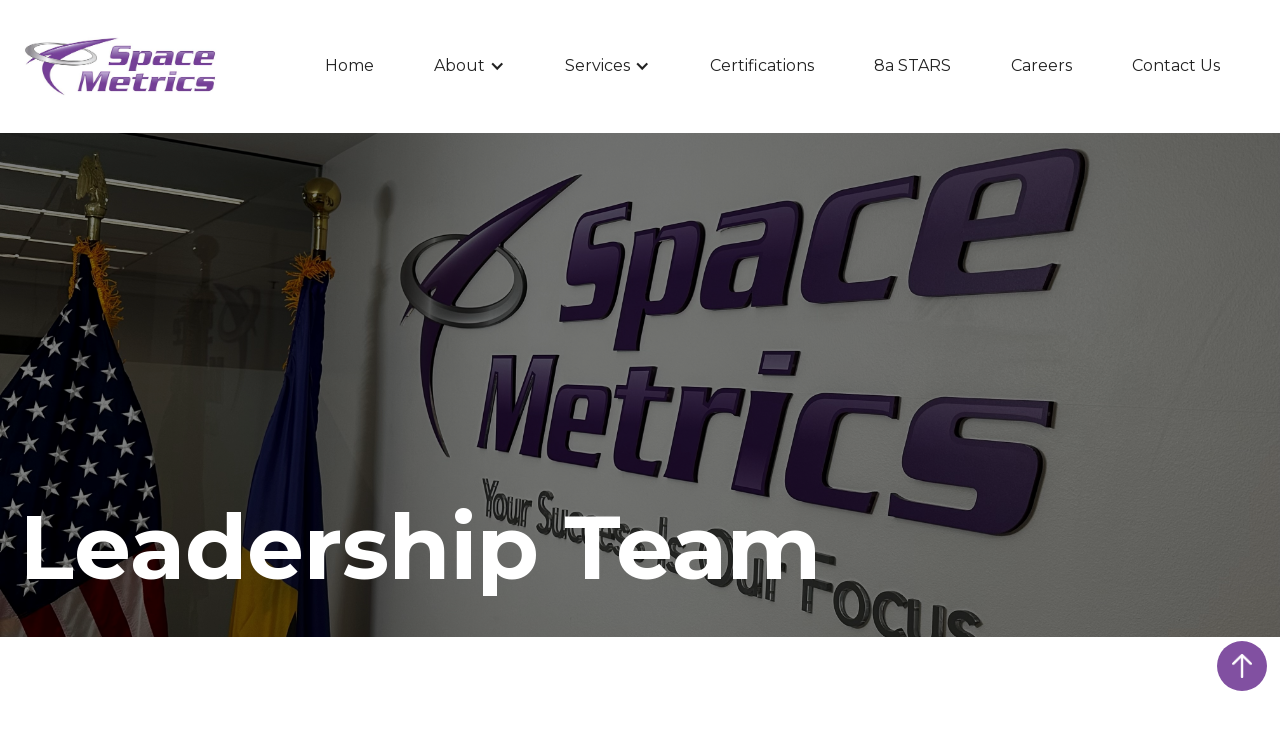

--- FILE ---
content_type: text/html
request_url: https://www.spacemetricsinc.com/about/leadership-team
body_size: 4528
content:
<!DOCTYPE html><!-- This site was created in Webflow. https://webflow.com --><!-- Last Published: Wed Oct 18 2023 19:01:24 GMT+0000 (Coordinated Universal Time) --><html data-wf-domain="www.spacemetricsinc.com" data-wf-page="6476adfbaa2921923ab2e9ae" data-wf-site="624f259942265463c922be00"><head><meta charset="utf-8"/><title>Leadership Team | Space Metrics Inc</title><meta content="At Space Metrics Inc. we focus our knowledge, experience, and energy on developing high quality, innovative solutions that satisfy or exceed customer needs." name="description"/><meta content="Leadership Team | Space Metrics Inc" property="og:title"/><meta content="At Space Metrics Inc. we focus our knowledge, experience, and energy on developing high quality, innovative solutions that satisfy or exceed customer needs." property="og:description"/><meta content="https://cdn.prod.website-files.com/624f259942265463c922be00/647678d8052cc3a13d0d0680_space_metrics_og.png" property="og:image"/><meta content="Leadership Team | Space Metrics Inc" property="twitter:title"/><meta content="At Space Metrics Inc. we focus our knowledge, experience, and energy on developing high quality, innovative solutions that satisfy or exceed customer needs." property="twitter:description"/><meta content="https://cdn.prod.website-files.com/624f259942265463c922be00/647678d8052cc3a13d0d0680_space_metrics_og.png" property="twitter:image"/><meta property="og:type" content="website"/><meta content="summary_large_image" name="twitter:card"/><meta content="width=device-width, initial-scale=1" name="viewport"/><meta content="Webflow" name="generator"/><link href="https://assets-global.website-files.com/624f259942265463c922be00/css/spacemetrics.webflow.4ee5d7479.css" rel="stylesheet" type="text/css"/><link href="https://fonts.googleapis.com" rel="preconnect"/><link href="https://fonts.gstatic.com" rel="preconnect" crossorigin="anonymous"/><script src="https://ajax.googleapis.com/ajax/libs/webfont/1.6.26/webfont.js" type="text/javascript"></script><script type="text/javascript">WebFont.load({  google: {    families: ["Montserrat:100,100italic,200,200italic,300,300italic,400,400italic,500,500italic,600,600italic,700,700italic,800,800italic,900,900italic","Roboto:300,regular,500,700","Montserrat Alternates:300,regular,500,600,700,800"]  }});</script><script type="text/javascript">!function(o,c){var n=c.documentElement,t=" w-mod-";n.className+=t+"js",("ontouchstart"in o||o.DocumentTouch&&c instanceof DocumentTouch)&&(n.className+=t+"touch")}(window,document);</script><link href="https://cdn.prod.website-files.com/624f259942265463c922be00/6476fccdfab4ad99f0205e08_icon-32.png" rel="shortcut icon" type="image/x-icon"/><link href="https://cdn.prod.website-files.com/624f259942265463c922be00/6476fcc858546b5bc5c2e603_icon-256.png" rel="apple-touch-icon"/></head><body><div class="wrapper"><div id="top" data-animation="default" data-collapse="medium" data-duration="400" data-easing="ease" data-easing2="ease" role="banner" class="navbar w-nav"><div class="container w-container"><div id="Top" class="navbar-body"><a href="/" class="brand-logo w-nav-brand"><img src="https://cdn.prod.website-files.com/624f259942265463c922be00/624f275e6ad5b13b223b887b_608e129d7d1c3506e41f3174_full-p-1080.jpeg" loading="lazy" alt=""/></a><nav role="navigation" class="nav-menu w-nav-menu"><div class="nab-menu"><a href="/" class="nav-link w-nav-link">Home</a><div data-hover="true" data-delay="0" class="nav-link w-dropdown"><div class="dropdown-toggle w-dropdown-toggle"><div class="w-icon-dropdown-toggle"></div><div>About</div></div><nav class="dropdown-list w-dropdown-list"><a href="/about/leadership-team" aria-current="page" class="nav-dropdown-link w-dropdown-link w--current">Leadership Team</a><a href="/about/our-mission" class="nav-dropdown-link w-dropdown-link">Our Mission</a><a href="/about/our-performance" class="nav-dropdown-link w-dropdown-link">Our Performance</a></nav></div><div data-hover="true" data-delay="0" class="nav-link w-dropdown"><div class="dropdown-toggle w-dropdown-toggle"><div class="w-icon-dropdown-toggle"></div><div>Services</div></div><nav class="dropdown-list w-dropdown-list"><div class="w-dyn-list"><div role="list" class="w-dyn-items"><div role="listitem" class="collection-item w-dyn-item"><a href="/core-competencies/information-technology" class="nav-dropdown-link w-inline-block"><div>Information Technology</div></a></div><div role="listitem" class="collection-item w-dyn-item"><a href="/core-competencies/it-assessments-and-infrastructure-support" class="nav-dropdown-link w-inline-block"><div>IT Assessments and Infrastructure Support</div></a></div><div role="listitem" class="collection-item w-dyn-item"><a href="/core-competencies/project-scheduling-and-earn-value-management" class="nav-dropdown-link w-inline-block"><div>Project Scheduling and Earned Value Management</div></a></div><div role="listitem" class="collection-item w-dyn-item"><a href="/core-competencies/program-management" class="nav-dropdown-link w-inline-block"><div>Program Management</div></a></div><div role="listitem" class="collection-item w-dyn-item"><a href="/core-competencies/it-security-and-cyber-security" class="nav-dropdown-link w-inline-block"><div>IT Security and Cyber Security</div></a></div><div role="listitem" class="collection-item w-dyn-item"><a href="/core-competencies/systems-engineering-services" class="nav-dropdown-link w-inline-block"><div>Systems and Software Engineering Services</div></a></div><div role="listitem" class="collection-item w-dyn-item"><a href="/core-competencies/administrative-management-services" class="nav-dropdown-link w-inline-block"><div>Administrative Management Services</div></a></div><div role="listitem" class="collection-item w-dyn-item"><a href="/core-competencies/business-and-financial-management" class="nav-dropdown-link w-inline-block"><div>Business and Financial Management</div></a></div></div></div></nav></div><a href="/certifications" class="nav-link w-nav-link">Certifications</a><a href="/gsa-star" class="nav-link w-nav-link">8a STARS</a><a href="/careers" class="nav-link w-nav-link">Careers</a><a href="/contact-us" class="nav-link w-nav-link">Contact Us</a></div></nav><div class="menu-button w-nav-button"><div class="w-icon-nav-menu"></div></div></div></div></div><div class="about-hero-section"><div class="container banner w-container"><div class="about-item"><h1 class="hero-heading"><span>Leadership Team</span></h1></div></div></div><div class="project-section"><div class="container w-container"><div class="project-body"><div class="w-dyn-list"><div role="list" class="w-dyn-items w-row"><div role="listitem" class="w-dyn-item w-col w-col-4"><div><img src="https://cdn.prod.website-files.com/6255c74dfc5fa55e6c6d4b70/64767d4d1236d61ad1f89575_Samuel_Trotman.jpg" loading="lazy" alt="" sizes="(max-width: 479px) 87vw, (max-width: 767px) 92vw, 31vw" srcset="https://cdn.prod.website-files.com/6255c74dfc5fa55e6c6d4b70/64767d4d1236d61ad1f89575_Samuel_Trotman-p-500.jpg 500w, https://cdn.prod.website-files.com/6255c74dfc5fa55e6c6d4b70/64767d4d1236d61ad1f89575_Samuel_Trotman-p-800.jpg 800w, https://cdn.prod.website-files.com/6255c74dfc5fa55e6c6d4b70/64767d4d1236d61ad1f89575_Samuel_Trotman-p-1080.jpg 1080w, https://cdn.prod.website-files.com/6255c74dfc5fa55e6c6d4b70/64767d4d1236d61ad1f89575_Samuel_Trotman-p-1600.jpg 1600w, https://cdn.prod.website-files.com/6255c74dfc5fa55e6c6d4b70/64767d4d1236d61ad1f89575_Samuel_Trotman-p-2000.jpg 2000w, https://cdn.prod.website-files.com/6255c74dfc5fa55e6c6d4b70/64767d4d1236d61ad1f89575_Samuel_Trotman-p-2600.jpg 2600w, https://cdn.prod.website-files.com/6255c74dfc5fa55e6c6d4b70/64767d4d1236d61ad1f89575_Samuel_Trotman-p-3200.jpg 3200w, https://cdn.prod.website-files.com/6255c74dfc5fa55e6c6d4b70/64767d4d1236d61ad1f89575_Samuel_Trotman.jpg 4000w" class="image-4"/><h1 class="heading-41">Samuel Trotman</h1><h4 class="heading-42">President and Chief Executive Officer</h4><p>Samuel Trotman is a highly accomplished professional with more than twenty-five years’ experience in providing support in specialized areas of Systems Engineering and Program Management on multi-million-dollar large-scale projects for Federal agencies. He is the co-founder and President/CEO of Space Metrics Inc, a dynamic small business that has a proven track record of developing and implementing innovative solutions that drive growth and success. In addition to Sam’s graduate level qualifications from Cornell University and PMP certification, he has a comprehensive understanding of the latest technology and trends in the business and engineering field, and is able to translate that knowledge into the application and execution of effective strategies for the company’s federal clients. </p></div></div><div role="listitem" class="w-dyn-item w-col w-col-4"><div><img src="https://cdn.prod.website-files.com/6255c74dfc5fa55e6c6d4b70/64767d94c8182ad17f2cf8a2_Linda_Leacock.jpg" loading="lazy" alt="" sizes="(max-width: 479px) 87vw, (max-width: 767px) 92vw, 31vw" srcset="https://cdn.prod.website-files.com/6255c74dfc5fa55e6c6d4b70/64767d94c8182ad17f2cf8a2_Linda_Leacock-p-500.jpg 500w, https://cdn.prod.website-files.com/6255c74dfc5fa55e6c6d4b70/64767d94c8182ad17f2cf8a2_Linda_Leacock-p-800.jpg 800w, https://cdn.prod.website-files.com/6255c74dfc5fa55e6c6d4b70/64767d94c8182ad17f2cf8a2_Linda_Leacock-p-1080.jpg 1080w, https://cdn.prod.website-files.com/6255c74dfc5fa55e6c6d4b70/64767d94c8182ad17f2cf8a2_Linda_Leacock-p-1600.jpg 1600w, https://cdn.prod.website-files.com/6255c74dfc5fa55e6c6d4b70/64767d94c8182ad17f2cf8a2_Linda_Leacock-p-2000.jpg 2000w, https://cdn.prod.website-files.com/6255c74dfc5fa55e6c6d4b70/64767d94c8182ad17f2cf8a2_Linda_Leacock-p-2600.jpg 2600w, https://cdn.prod.website-files.com/6255c74dfc5fa55e6c6d4b70/64767d94c8182ad17f2cf8a2_Linda_Leacock-p-3200.jpg 3200w, https://cdn.prod.website-files.com/6255c74dfc5fa55e6c6d4b70/64767d94c8182ad17f2cf8a2_Linda_Leacock.jpg 4000w" class="image-4"/><h1 class="heading-41">Linda Leacock</h1><h4 class="heading-42">Senior Vice President and Chief Operations Officer</h4><p>Linda Leacock is a proven visionary with over twenty-five years’ experience as a Management Consultant, specializing in strategic business solutions. As a co-founder of Space Metrics, holding an MBA in Information Systems from University of Maryland, and PMP certified, Linda excels in insightful problem-solving and robust leadership. Known for meticulous attention to detail, she effectively manages company’s day to day activities and back-office operations. Her career trajectory reflects a relentless drive to exceed expectations and a continuous pursuit of professional growth. In each role, Linda has leveraged her extensive expertise and unique skill set to instigate strategic change, solidifying her reputation as a leading force in the industry.</p></div></div><div role="listitem" class="w-dyn-item w-col w-col-4"><div><img src="https://cdn.prod.website-files.com/6255c74dfc5fa55e6c6d4b70/64767d9d5d58a4ab095fa36b_Steve%20Penn.jpg" loading="lazy" alt="" sizes="(max-width: 479px) 87vw, (max-width: 767px) 92vw, 31vw" srcset="https://cdn.prod.website-files.com/6255c74dfc5fa55e6c6d4b70/64767d9d5d58a4ab095fa36b_Steve%20Penn-p-500.jpg 500w, https://cdn.prod.website-files.com/6255c74dfc5fa55e6c6d4b70/64767d9d5d58a4ab095fa36b_Steve%20Penn-p-800.jpg 800w, https://cdn.prod.website-files.com/6255c74dfc5fa55e6c6d4b70/64767d9d5d58a4ab095fa36b_Steve%20Penn.jpg 848w" class="image-4"/><h1 class="heading-41">Steve Penn</h1><h4 class="heading-42">Vice President and Chief Strategy Officer</h4><p>Steve Penn, is a recognized leader with over twenty years of diverse experience spanning business development, software engineering, strategic development, and more in both the Federal and commercial sectors. His experience as a former cofounder of an engineering small business coupled with his Project Management Professional (PMP) certification underscores his ability to steer multifunctional teams through intricate challenges. Steve&#x27;s entrepreneurial drive has led to the realization of high-value strategic initiatives with impressive results. Known for his pursuit of excellence, Steve isn&#x27;t merely a planner; he&#x27;s a transformational strategist, admired by his peers and renowned for turning visions into success stories.</p></div></div></div></div></div></div></div><a href="#Top" class="fix-arrow w-inline-block"></a><div class="footer-bsection"><div class="container w-container"><div class="footer-body"><div class="footer-grid"><div class="footer-item"><a href="#" class="f-logo-link w-inline-block"><img src="https://cdn.prod.website-files.com/624f259942265463c922be00/6476ad41fb8307e712b4724f_SMI%20Identity%20-%20Purple%202022.png" loading="lazy" sizes="250px" srcset="https://assets-global.website-files.com/624f259942265463c922be00/6476ad41fb8307e712b4724f_SMI%20Identity%20-%20Purple%202022-p-500.png 500w, https://assets-global.website-files.com/624f259942265463c922be00/6476ad41fb8307e712b4724f_SMI%20Identity%20-%20Purple%202022-p-800.png 800w, https://assets-global.website-files.com/624f259942265463c922be00/6476ad41fb8307e712b4724f_SMI%20Identity%20-%20Purple%202022-p-1080.png 1080w, https://assets-global.website-files.com/624f259942265463c922be00/6476ad41fb8307e712b4724f_SMI%20Identity%20-%20Purple%202022-p-1600.png 1600w, https://assets-global.website-files.com/624f259942265463c922be00/6476ad41fb8307e712b4724f_SMI%20Identity%20-%20Purple%202022.png 1935w" alt=""/></a><p class="paragraph-3"><strong>Space Metrics Inc.</strong> is a Washington DC based, minority-owned, small business that was founded in 2011.</p></div><div id="w-node-_359bf08f-f367-6534-6174-f3ae5a8d36e9-5a8d36de" class="footer-item"><div class="f-title-text">Navigation</div><a href="/" class="f-link">Home</a><a href="/about/our-mission" class="f-link">About</a><a href="/careers" class="f-link">Careers</a><a href="/contact-us" class="f-link">Contact</a></div><div id="w-node-_359bf08f-f367-6534-6174-f3ae5a8d36f6-5a8d36de" class="footer-item"><div class="f-title-text">Services</div><div class="w-dyn-list"><div role="list" class="w-dyn-items"><div role="listitem" class="w-dyn-item"><a href="/core-competencies/information-technology" class="f-link w-inline-block"><div>INFORMATION TECHNOLOGY</div></a></div><div role="listitem" class="w-dyn-item"><a href="/core-competencies/it-assessments-and-infrastructure-support" class="f-link w-inline-block"><div>IT ASSESSMENTS &amp; INFRASTRUCTURE SUPPORT</div></a></div><div role="listitem" class="w-dyn-item"><a href="/core-competencies/project-scheduling-and-earn-value-management" class="f-link w-inline-block"><div>PROJECT SCHEDULING AND EARNED VALUE MANAGEMENT</div></a></div><div role="listitem" class="w-dyn-item"><a href="/core-competencies/program-management" class="f-link w-inline-block"><div>PROGRAM MANAGEMENT</div></a></div><div role="listitem" class="w-dyn-item"><a href="/core-competencies/it-security-and-cyber-security" class="f-link w-inline-block"><div>IT SECURITY &amp; CYBER SECURITY </div></a></div><div role="listitem" class="w-dyn-item"><a href="/core-competencies/systems-engineering-services" class="f-link w-inline-block"><div>SYSTEMS AND SOFTWARE ​ENGINEERING</div></a></div><div role="listitem" class="w-dyn-item"><a href="/core-competencies/administrative-management-services" class="f-link w-inline-block"><div>ADMINISTRATIVE MANAGEMENT</div></a></div><div role="listitem" class="w-dyn-item"><a href="/core-competencies/business-and-financial-management" class="f-link w-inline-block"><div>BUSINESS AND FINANCIAL ​MANAGEMENT</div></a></div></div></div></div><div class="footer-item"><div class="f-title-text">Follow</div><a href="https://www.linkedin.com/company/space-metrics-inc" target="_blank" class="social-icon w-inline-block"><img src="https://cdn.prod.website-files.com/624f259942265463c922be00/64778e8405a88ea6ba6223c3_linkedin_base.png" loading="lazy" sizes="24px" srcset="https://assets-global.website-files.com/624f259942265463c922be00/64778e8405a88ea6ba6223c3_linkedin_base-p-500.png 500w, https://assets-global.website-files.com/624f259942265463c922be00/64778e8405a88ea6ba6223c3_linkedin_base-p-800.png 800w, https://assets-global.website-files.com/624f259942265463c922be00/64778e8405a88ea6ba6223c3_linkedin_base.png 1301w" alt=""/></a><a href="http://www.facebook.com/SpaceMetrics" target="_blank" class="social-icon w-inline-block"><img src="https://cdn.prod.website-files.com/624f259942265463c922be00/64778e84f901c383eca6d443_facebook_base.png" loading="lazy" alt=""/></a></div></div><div class="copy-right-text">Copyright 2023 © <a href="http://denibozo.com/" target="_blank" class="link"><strong>Space Metrics Inc. </strong></a><a href="https://webflow.com/" target="_blank" class="link">ALL RIGHTS RESERVED</a></div></div></div></div></div><script src="https://d3e54v103j8qbb.cloudfront.net/js/jquery-3.5.1.min.dc5e7f18c8.js?site=624f259942265463c922be00" type="text/javascript" integrity="sha256-9/aliU8dGd2tb6OSsuzixeV4y/faTqgFtohetphbbj0=" crossorigin="anonymous"></script><script src="https://assets-global.website-files.com/624f259942265463c922be00/js/webflow.06fc0850f.js" type="text/javascript"></script></body></html>

--- FILE ---
content_type: text/css
request_url: https://assets-global.website-files.com/624f259942265463c922be00/css/spacemetrics.webflow.4ee5d7479.css
body_size: 12020
content:
html {
  -ms-text-size-adjust: 100%;
  -webkit-text-size-adjust: 100%;
  font-family: sans-serif;
}

body {
  margin: 0;
}

article, aside, details, figcaption, figure, footer, header, hgroup, main, menu, nav, section, summary {
  display: block;
}

audio, canvas, progress, video {
  vertical-align: baseline;
  display: inline-block;
}

audio:not([controls]) {
  height: 0;
  display: none;
}

[hidden], template {
  display: none;
}

a {
  background-color: rgba(0, 0, 0, 0);
}

a:active, a:hover {
  outline: 0;
}

abbr[title] {
  border-bottom: 1px dotted;
}

b, strong {
  font-weight: bold;
}

dfn {
  font-style: italic;
}

h1 {
  margin: .67em 0;
  font-size: 2em;
}

mark {
  color: #000;
  background: #ff0;
}

small {
  font-size: 80%;
}

sub, sup {
  vertical-align: baseline;
  font-size: 75%;
  line-height: 0;
  position: relative;
}

sup {
  top: -.5em;
}

sub {
  bottom: -.25em;
}

img {
  border: 0;
}

svg:not(:root) {
  overflow: hidden;
}

figure {
  margin: 1em 40px;
}

hr {
  box-sizing: content-box;
  height: 0;
}

pre {
  overflow: auto;
}

code, kbd, pre, samp {
  font-family: monospace;
  font-size: 1em;
}

button, input, optgroup, select, textarea {
  color: inherit;
  font: inherit;
  margin: 0;
}

button {
  overflow: visible;
}

button, select {
  text-transform: none;
}

button, html input[type="button"], input[type="reset"] {
  -webkit-appearance: button;
  cursor: pointer;
}

button[disabled], html input[disabled] {
  cursor: default;
}

button::-moz-focus-inner, input::-moz-focus-inner {
  border: 0;
  padding: 0;
}

input {
  line-height: normal;
}

input[type="checkbox"], input[type="radio"] {
  box-sizing: border-box;
  padding: 0;
}

input[type="number"]::-webkit-inner-spin-button, input[type="number"]::-webkit-outer-spin-button {
  height: auto;
}

input[type="search"] {
  -webkit-appearance: none;
}

input[type="search"]::-webkit-search-cancel-button, input[type="search"]::-webkit-search-decoration {
  -webkit-appearance: none;
}

fieldset {
  border: 1px solid silver;
  margin: 0 2px;
  padding: .35em .625em .75em;
}

legend {
  border: 0;
  padding: 0;
}

textarea {
  overflow: auto;
}

optgroup {
  font-weight: bold;
}

table {
  border-collapse: collapse;
  border-spacing: 0;
}

td, th {
  padding: 0;
}

@font-face {
  font-family: webflow-icons;
  src: url("[data-uri]") format("truetype");
  font-weight: normal;
  font-style: normal;
}

[class^="w-icon-"], [class*=" w-icon-"] {
  speak: none;
  font-variant: normal;
  text-transform: none;
  -webkit-font-smoothing: antialiased;
  -moz-osx-font-smoothing: grayscale;
  font-style: normal;
  font-weight: normal;
  line-height: 1;
  font-family: webflow-icons !important;
}

.w-icon-slider-right:before {
  content: "";
}

.w-icon-slider-left:before {
  content: "";
}

.w-icon-nav-menu:before {
  content: "";
}

.w-icon-arrow-down:before, .w-icon-dropdown-toggle:before {
  content: "";
}

.w-icon-file-upload-remove:before {
  content: "";
}

.w-icon-file-upload-icon:before {
  content: "";
}

* {
  box-sizing: border-box;
}

html {
  height: 100%;
}

body {
  min-height: 100%;
  color: #333;
  background-color: #fff;
  margin: 0;
  font-family: Arial, sans-serif;
  font-size: 14px;
  line-height: 20px;
}

img {
  max-width: 100%;
  vertical-align: middle;
  display: inline-block;
}

html.w-mod-touch * {
  background-attachment: scroll !important;
}

.w-block {
  display: block;
}

.w-inline-block {
  max-width: 100%;
  display: inline-block;
}

.w-clearfix:before, .w-clearfix:after {
  content: " ";
  grid-area: 1 / 1 / 2 / 2;
  display: table;
}

.w-clearfix:after {
  clear: both;
}

.w-hidden {
  display: none;
}

.w-button {
  color: #fff;
  line-height: inherit;
  cursor: pointer;
  background-color: #3898ec;
  border: 0;
  border-radius: 0;
  padding: 9px 15px;
  text-decoration: none;
  display: inline-block;
}

input.w-button {
  -webkit-appearance: button;
}

html[data-w-dynpage] [data-w-cloak] {
  color: rgba(0, 0, 0, 0) !important;
}

.w-webflow-badge, .w-webflow-badge * {
  z-index: auto;
  visibility: visible;
  box-sizing: border-box;
  width: auto;
  height: auto;
  max-height: none;
  max-width: none;
  min-height: 0;
  min-width: 0;
  float: none;
  clear: none;
  box-shadow: none;
  opacity: 1;
  direction: ltr;
  font-family: inherit;
  font-weight: inherit;
  color: inherit;
  font-size: inherit;
  line-height: inherit;
  font-style: inherit;
  font-variant: inherit;
  text-align: inherit;
  letter-spacing: inherit;
  -webkit-text-decoration: inherit;
  text-decoration: inherit;
  text-indent: 0;
  text-transform: inherit;
  text-shadow: none;
  font-smoothing: auto;
  vertical-align: baseline;
  cursor: inherit;
  white-space: inherit;
  word-break: normal;
  word-spacing: normal;
  word-wrap: normal;
  background: none;
  border: 0 rgba(0, 0, 0, 0);
  border-radius: 0;
  margin: 0;
  padding: 0;
  list-style-type: disc;
  transition: none;
  display: block;
  position: static;
  top: auto;
  bottom: auto;
  left: auto;
  right: auto;
  overflow: visible;
  transform: none;
}

.w-webflow-badge {
  white-space: nowrap;
  cursor: pointer;
  box-shadow: 0 0 0 1px rgba(0, 0, 0, .1), 0 1px 3px rgba(0, 0, 0, .1);
  visibility: visible !important;
  z-index: 2147483647 !important;
  color: #aaadb0 !important;
  opacity: 1 !important;
  width: auto !important;
  height: auto !important;
  background-color: #fff !important;
  border-radius: 3px !important;
  margin: 0 !important;
  padding: 6px !important;
  font-size: 12px !important;
  line-height: 14px !important;
  text-decoration: none !important;
  display: inline-block !important;
  position: fixed !important;
  top: auto !important;
  bottom: 12px !important;
  left: auto !important;
  right: 12px !important;
  overflow: visible !important;
  transform: none !important;
}

.w-webflow-badge > img {
  visibility: visible !important;
  opacity: 1 !important;
  vertical-align: middle !important;
  display: inline-block !important;
}

h1, h2, h3, h4, h5, h6 {
  margin-bottom: 10px;
  font-weight: bold;
}

h1 {
  margin-top: 20px;
  font-size: 38px;
  line-height: 44px;
}

h2 {
  margin-top: 20px;
  font-size: 32px;
  line-height: 36px;
}

h3 {
  margin-top: 20px;
  font-size: 24px;
  line-height: 30px;
}

h4 {
  margin-top: 10px;
  font-size: 18px;
  line-height: 24px;
}

h5 {
  margin-top: 10px;
  font-size: 14px;
  line-height: 20px;
}

h6 {
  margin-top: 10px;
  font-size: 12px;
  line-height: 18px;
}

p {
  margin-top: 0;
  margin-bottom: 10px;
}

blockquote {
  border-left: 5px solid #e2e2e2;
  margin: 0 0 10px;
  padding: 10px 20px;
  font-size: 18px;
  line-height: 22px;
}

figure {
  margin: 0 0 10px;
}

figcaption {
  text-align: center;
  margin-top: 5px;
}

ul, ol {
  margin-top: 0;
  margin-bottom: 10px;
  padding-left: 40px;
}

.w-list-unstyled {
  padding-left: 0;
  list-style: none;
}

.w-embed:before, .w-embed:after {
  content: " ";
  grid-area: 1 / 1 / 2 / 2;
  display: table;
}

.w-embed:after {
  clear: both;
}

.w-video {
  width: 100%;
  padding: 0;
  position: relative;
}

.w-video iframe, .w-video object, .w-video embed {
  width: 100%;
  height: 100%;
  border: none;
  position: absolute;
  top: 0;
  left: 0;
}

fieldset {
  border: 0;
  margin: 0;
  padding: 0;
}

button, [type="button"], [type="reset"] {
  cursor: pointer;
  -webkit-appearance: button;
  border: 0;
}

.w-form {
  margin: 0 0 15px;
}

.w-form-done {
  text-align: center;
  background-color: #ddd;
  padding: 20px;
  display: none;
}

.w-form-fail {
  background-color: #ffdede;
  margin-top: 10px;
  padding: 10px;
  display: none;
}

label {
  margin-bottom: 5px;
  font-weight: bold;
  display: block;
}

.w-input, .w-select {
  width: 100%;
  height: 38px;
  color: #333;
  vertical-align: middle;
  background-color: #fff;
  border: 1px solid #ccc;
  margin-bottom: 10px;
  padding: 8px 12px;
  font-size: 14px;
  line-height: 1.42857;
  display: block;
}

.w-input:-moz-placeholder, .w-select:-moz-placeholder {
  color: #999;
}

.w-input::-moz-placeholder, .w-select::-moz-placeholder {
  color: #999;
  opacity: 1;
}

.w-input::-webkit-input-placeholder, .w-select::-webkit-input-placeholder {
  color: #999;
}

.w-input:focus, .w-select:focus {
  border-color: #3898ec;
  outline: 0;
}

.w-input[disabled], .w-select[disabled], .w-input[readonly], .w-select[readonly], fieldset[disabled] .w-input, fieldset[disabled] .w-select {
  cursor: not-allowed;
}

.w-input[disabled]:not(.w-input-disabled), .w-select[disabled]:not(.w-input-disabled), .w-input[readonly], .w-select[readonly], fieldset[disabled]:not(.w-input-disabled) .w-input, fieldset[disabled]:not(.w-input-disabled) .w-select {
  background-color: #eee;
}

textarea.w-input, textarea.w-select {
  height: auto;
}

.w-select {
  background-color: #f3f3f3;
}

.w-select[multiple] {
  height: auto;
}

.w-form-label {
  cursor: pointer;
  margin-bottom: 0;
  font-weight: normal;
  display: inline-block;
}

.w-radio {
  margin-bottom: 5px;
  padding-left: 20px;
  display: block;
}

.w-radio:before, .w-radio:after {
  content: " ";
  grid-area: 1 / 1 / 2 / 2;
  display: table;
}

.w-radio:after {
  clear: both;
}

.w-radio-input {
  float: left;
  margin: 3px 0 0 -20px;
  line-height: normal;
}

.w-file-upload {
  margin-bottom: 10px;
  display: block;
}

.w-file-upload-input {
  width: .1px;
  height: .1px;
  opacity: 0;
  z-index: -100;
  position: absolute;
  overflow: hidden;
}

.w-file-upload-default, .w-file-upload-uploading, .w-file-upload-success {
  color: #333;
  display: inline-block;
}

.w-file-upload-error {
  margin-top: 10px;
  display: block;
}

.w-file-upload-default.w-hidden, .w-file-upload-uploading.w-hidden, .w-file-upload-error.w-hidden, .w-file-upload-success.w-hidden {
  display: none;
}

.w-file-upload-uploading-btn {
  cursor: pointer;
  background-color: #fafafa;
  border: 1px solid #ccc;
  margin: 0;
  padding: 8px 12px;
  font-size: 14px;
  font-weight: normal;
  display: flex;
}

.w-file-upload-file {
  background-color: #fafafa;
  border: 1px solid #ccc;
  flex-grow: 1;
  justify-content: space-between;
  margin: 0;
  padding: 8px 9px 8px 11px;
  display: flex;
}

.w-file-upload-file-name {
  font-size: 14px;
  font-weight: normal;
  display: block;
}

.w-file-remove-link {
  width: auto;
  height: auto;
  cursor: pointer;
  margin-top: 3px;
  margin-left: 10px;
  padding: 3px;
  display: block;
}

.w-icon-file-upload-remove {
  margin: auto;
  font-size: 10px;
}

.w-file-upload-error-msg {
  color: #ea384c;
  padding: 2px 0;
  display: inline-block;
}

.w-file-upload-info {
  padding: 0 12px;
  line-height: 38px;
  display: inline-block;
}

.w-file-upload-label {
  cursor: pointer;
  background-color: #fafafa;
  border: 1px solid #ccc;
  margin: 0;
  padding: 8px 12px;
  font-size: 14px;
  font-weight: normal;
  display: inline-block;
}

.w-icon-file-upload-icon, .w-icon-file-upload-uploading {
  width: 20px;
  margin-right: 8px;
  display: inline-block;
}

.w-icon-file-upload-uploading {
  height: 20px;
}

.w-container {
  max-width: 940px;
  margin-left: auto;
  margin-right: auto;
}

.w-container:before, .w-container:after {
  content: " ";
  grid-area: 1 / 1 / 2 / 2;
  display: table;
}

.w-container:after {
  clear: both;
}

.w-container .w-row {
  margin-left: -10px;
  margin-right: -10px;
}

.w-row:before, .w-row:after {
  content: " ";
  grid-area: 1 / 1 / 2 / 2;
  display: table;
}

.w-row:after {
  clear: both;
}

.w-row .w-row {
  margin-left: 0;
  margin-right: 0;
}

.w-col {
  float: left;
  width: 100%;
  min-height: 1px;
  padding-left: 10px;
  padding-right: 10px;
  position: relative;
}

.w-col .w-col {
  padding-left: 0;
  padding-right: 0;
}

.w-col-1 {
  width: 8.33333%;
}

.w-col-2 {
  width: 16.6667%;
}

.w-col-3 {
  width: 25%;
}

.w-col-4 {
  width: 33.3333%;
}

.w-col-5 {
  width: 41.6667%;
}

.w-col-6 {
  width: 50%;
}

.w-col-7 {
  width: 58.3333%;
}

.w-col-8 {
  width: 66.6667%;
}

.w-col-9 {
  width: 75%;
}

.w-col-10 {
  width: 83.3333%;
}

.w-col-11 {
  width: 91.6667%;
}

.w-col-12 {
  width: 100%;
}

.w-hidden-main {
  display: none !important;
}

@media screen and (max-width: 991px) {
  .w-container {
    max-width: 728px;
  }

  .w-hidden-main {
    display: inherit !important;
  }

  .w-hidden-medium {
    display: none !important;
  }

  .w-col-medium-1 {
    width: 8.33333%;
  }

  .w-col-medium-2 {
    width: 16.6667%;
  }

  .w-col-medium-3 {
    width: 25%;
  }

  .w-col-medium-4 {
    width: 33.3333%;
  }

  .w-col-medium-5 {
    width: 41.6667%;
  }

  .w-col-medium-6 {
    width: 50%;
  }

  .w-col-medium-7 {
    width: 58.3333%;
  }

  .w-col-medium-8 {
    width: 66.6667%;
  }

  .w-col-medium-9 {
    width: 75%;
  }

  .w-col-medium-10 {
    width: 83.3333%;
  }

  .w-col-medium-11 {
    width: 91.6667%;
  }

  .w-col-medium-12 {
    width: 100%;
  }

  .w-col-stack {
    width: 100%;
    left: auto;
    right: auto;
  }
}

@media screen and (max-width: 767px) {
  .w-hidden-main, .w-hidden-medium {
    display: inherit !important;
  }

  .w-hidden-small {
    display: none !important;
  }

  .w-row, .w-container .w-row {
    margin-left: 0;
    margin-right: 0;
  }

  .w-col {
    width: 100%;
    left: auto;
    right: auto;
  }

  .w-col-small-1 {
    width: 8.33333%;
  }

  .w-col-small-2 {
    width: 16.6667%;
  }

  .w-col-small-3 {
    width: 25%;
  }

  .w-col-small-4 {
    width: 33.3333%;
  }

  .w-col-small-5 {
    width: 41.6667%;
  }

  .w-col-small-6 {
    width: 50%;
  }

  .w-col-small-7 {
    width: 58.3333%;
  }

  .w-col-small-8 {
    width: 66.6667%;
  }

  .w-col-small-9 {
    width: 75%;
  }

  .w-col-small-10 {
    width: 83.3333%;
  }

  .w-col-small-11 {
    width: 91.6667%;
  }

  .w-col-small-12 {
    width: 100%;
  }
}

@media screen and (max-width: 479px) {
  .w-container {
    max-width: none;
  }

  .w-hidden-main, .w-hidden-medium, .w-hidden-small {
    display: inherit !important;
  }

  .w-hidden-tiny {
    display: none !important;
  }

  .w-col {
    width: 100%;
  }

  .w-col-tiny-1 {
    width: 8.33333%;
  }

  .w-col-tiny-2 {
    width: 16.6667%;
  }

  .w-col-tiny-3 {
    width: 25%;
  }

  .w-col-tiny-4 {
    width: 33.3333%;
  }

  .w-col-tiny-5 {
    width: 41.6667%;
  }

  .w-col-tiny-6 {
    width: 50%;
  }

  .w-col-tiny-7 {
    width: 58.3333%;
  }

  .w-col-tiny-8 {
    width: 66.6667%;
  }

  .w-col-tiny-9 {
    width: 75%;
  }

  .w-col-tiny-10 {
    width: 83.3333%;
  }

  .w-col-tiny-11 {
    width: 91.6667%;
  }

  .w-col-tiny-12 {
    width: 100%;
  }
}

.w-widget {
  position: relative;
}

.w-widget-map {
  width: 100%;
  height: 400px;
}

.w-widget-map label {
  width: auto;
  display: inline;
}

.w-widget-map img {
  max-width: inherit;
}

.w-widget-map .gm-style-iw {
  text-align: center;
}

.w-widget-map .gm-style-iw > button {
  display: none !important;
}

.w-widget-twitter {
  overflow: hidden;
}

.w-widget-twitter-count-shim {
  vertical-align: top;
  width: 28px;
  height: 20px;
  text-align: center;
  background: #fff;
  border: 1px solid #758696;
  border-radius: 3px;
  display: inline-block;
  position: relative;
}

.w-widget-twitter-count-shim * {
  pointer-events: none;
  -webkit-user-select: none;
  -ms-user-select: none;
  user-select: none;
}

.w-widget-twitter-count-shim .w-widget-twitter-count-inner {
  text-align: center;
  color: #999;
  font-family: serif;
  font-size: 15px;
  line-height: 12px;
  position: relative;
}

.w-widget-twitter-count-shim .w-widget-twitter-count-clear {
  display: block;
  position: relative;
}

.w-widget-twitter-count-shim.w--large {
  width: 36px;
  height: 28px;
}

.w-widget-twitter-count-shim.w--large .w-widget-twitter-count-inner {
  font-size: 18px;
  line-height: 18px;
}

.w-widget-twitter-count-shim:not(.w--vertical) {
  margin-left: 5px;
  margin-right: 8px;
}

.w-widget-twitter-count-shim:not(.w--vertical).w--large {
  margin-left: 6px;
}

.w-widget-twitter-count-shim:not(.w--vertical):before, .w-widget-twitter-count-shim:not(.w--vertical):after {
  content: " ";
  height: 0;
  width: 0;
  pointer-events: none;
  border: solid rgba(0, 0, 0, 0);
  position: absolute;
  top: 50%;
  left: 0;
}

.w-widget-twitter-count-shim:not(.w--vertical):before {
  border-width: 4px;
  border-color: rgba(117, 134, 150, 0) #5d6c7b rgba(117, 134, 150, 0) rgba(117, 134, 150, 0);
  margin-top: -4px;
  margin-left: -9px;
}

.w-widget-twitter-count-shim:not(.w--vertical).w--large:before {
  border-width: 5px;
  margin-top: -5px;
  margin-left: -10px;
}

.w-widget-twitter-count-shim:not(.w--vertical):after {
  border-width: 4px;
  border-color: rgba(255, 255, 255, 0) #fff rgba(255, 255, 255, 0) rgba(255, 255, 255, 0);
  margin-top: -4px;
  margin-left: -8px;
}

.w-widget-twitter-count-shim:not(.w--vertical).w--large:after {
  border-width: 5px;
  margin-top: -5px;
  margin-left: -9px;
}

.w-widget-twitter-count-shim.w--vertical {
  width: 61px;
  height: 33px;
  margin-bottom: 8px;
}

.w-widget-twitter-count-shim.w--vertical:before, .w-widget-twitter-count-shim.w--vertical:after {
  content: " ";
  height: 0;
  width: 0;
  pointer-events: none;
  border: solid rgba(0, 0, 0, 0);
  position: absolute;
  top: 100%;
  left: 50%;
}

.w-widget-twitter-count-shim.w--vertical:before {
  border-width: 5px;
  border-color: #5d6c7b rgba(117, 134, 150, 0) rgba(117, 134, 150, 0);
  margin-left: -5px;
}

.w-widget-twitter-count-shim.w--vertical:after {
  border-width: 4px;
  border-color: #fff rgba(255, 255, 255, 0) rgba(255, 255, 255, 0);
  margin-left: -4px;
}

.w-widget-twitter-count-shim.w--vertical .w-widget-twitter-count-inner {
  font-size: 18px;
  line-height: 22px;
}

.w-widget-twitter-count-shim.w--vertical.w--large {
  width: 76px;
}

.w-background-video {
  height: 500px;
  color: #fff;
  position: relative;
  overflow: hidden;
}

.w-background-video > video {
  width: 100%;
  height: 100%;
  object-fit: cover;
  z-index: -100;
  background-position: 50%;
  background-size: cover;
  margin: auto;
  position: absolute;
  top: -100%;
  bottom: -100%;
  left: -100%;
  right: -100%;
}

.w-background-video > video::-webkit-media-controls-start-playback-button {
  -webkit-appearance: none;
  display: none !important;
}

.w-background-video--control {
  background-color: rgba(0, 0, 0, 0);
  padding: 0;
  position: absolute;
  bottom: 1em;
  right: 1em;
}

.w-background-video--control > [hidden] {
  display: none !important;
}

.w-slider {
  height: 300px;
  text-align: center;
  clear: both;
  -webkit-tap-highlight-color: rgba(0, 0, 0, 0);
  tap-highlight-color: rgba(0, 0, 0, 0);
  background: #ddd;
  position: relative;
}

.w-slider-mask {
  z-index: 1;
  height: 100%;
  white-space: nowrap;
  display: block;
  position: relative;
  left: 0;
  right: 0;
  overflow: hidden;
}

.w-slide {
  vertical-align: top;
  width: 100%;
  height: 100%;
  white-space: normal;
  text-align: left;
  display: inline-block;
  position: relative;
}

.w-slider-nav {
  z-index: 2;
  height: 40px;
  text-align: center;
  -webkit-tap-highlight-color: rgba(0, 0, 0, 0);
  tap-highlight-color: rgba(0, 0, 0, 0);
  margin: auto;
  padding-top: 10px;
  position: absolute;
  top: auto;
  bottom: 0;
  left: 0;
  right: 0;
}

.w-slider-nav.w-round > div {
  border-radius: 100%;
}

.w-slider-nav.w-num > div {
  width: auto;
  height: auto;
  font-size: inherit;
  line-height: inherit;
  padding: .2em .5em;
}

.w-slider-nav.w-shadow > div {
  box-shadow: 0 0 3px rgba(51, 51, 51, .4);
}

.w-slider-nav-invert {
  color: #fff;
}

.w-slider-nav-invert > div {
  background-color: rgba(34, 34, 34, .4);
}

.w-slider-nav-invert > div.w-active {
  background-color: #222;
}

.w-slider-dot {
  width: 1em;
  height: 1em;
  cursor: pointer;
  background-color: rgba(255, 255, 255, .4);
  margin: 0 3px .5em;
  transition: background-color .1s, color .1s;
  display: inline-block;
  position: relative;
}

.w-slider-dot.w-active {
  background-color: #fff;
}

.w-slider-dot:focus {
  outline: none;
  box-shadow: 0 0 0 2px #fff;
}

.w-slider-dot:focus.w-active {
  box-shadow: none;
}

.w-slider-arrow-left, .w-slider-arrow-right {
  width: 80px;
  cursor: pointer;
  color: #fff;
  -webkit-tap-highlight-color: rgba(0, 0, 0, 0);
  tap-highlight-color: rgba(0, 0, 0, 0);
  -webkit-user-select: none;
  -ms-user-select: none;
  user-select: none;
  margin: auto;
  font-size: 40px;
  position: absolute;
  top: 0;
  bottom: 0;
  left: 0;
  right: 0;
  overflow: hidden;
}

.w-slider-arrow-left [class^="w-icon-"], .w-slider-arrow-right [class^="w-icon-"], .w-slider-arrow-left [class*=" w-icon-"], .w-slider-arrow-right [class*=" w-icon-"] {
  position: absolute;
}

.w-slider-arrow-left:focus, .w-slider-arrow-right:focus {
  outline: 0;
}

.w-slider-arrow-left {
  z-index: 3;
  right: auto;
}

.w-slider-arrow-right {
  z-index: 4;
  left: auto;
}

.w-icon-slider-left, .w-icon-slider-right {
  width: 1em;
  height: 1em;
  margin: auto;
  top: 0;
  bottom: 0;
  left: 0;
  right: 0;
}

.w-slider-aria-label {
  clip: rect(0 0 0 0);
  height: 1px;
  width: 1px;
  border: 0;
  margin: -1px;
  padding: 0;
  position: absolute;
  overflow: hidden;
}

.w-slider-force-show {
  display: block !important;
}

.w-dropdown {
  text-align: left;
  z-index: 900;
  margin-left: auto;
  margin-right: auto;
  display: inline-block;
  position: relative;
}

.w-dropdown-btn, .w-dropdown-toggle, .w-dropdown-link {
  vertical-align: top;
  color: #222;
  text-align: left;
  white-space: nowrap;
  margin-left: auto;
  margin-right: auto;
  padding: 20px;
  text-decoration: none;
  position: relative;
}

.w-dropdown-toggle {
  -webkit-user-select: none;
  -ms-user-select: none;
  user-select: none;
  cursor: pointer;
  padding-right: 40px;
  display: inline-block;
}

.w-dropdown-toggle:focus {
  outline: 0;
}

.w-icon-dropdown-toggle {
  width: 1em;
  height: 1em;
  margin: auto 20px auto auto;
  position: absolute;
  top: 0;
  bottom: 0;
  right: 0;
}

.w-dropdown-list {
  min-width: 100%;
  background: #ddd;
  display: none;
  position: absolute;
}

.w-dropdown-list.w--open {
  display: block;
}

.w-dropdown-link {
  color: #222;
  padding: 10px 20px;
  display: block;
}

.w-dropdown-link.w--current {
  color: #0082f3;
}

.w-dropdown-link:focus {
  outline: 0;
}

@media screen and (max-width: 767px) {
  .w-nav-brand {
    padding-left: 10px;
  }
}

.w-lightbox-backdrop {
  cursor: auto;
  letter-spacing: normal;
  text-indent: 0;
  text-shadow: none;
  text-transform: none;
  visibility: visible;
  white-space: normal;
  word-break: normal;
  word-spacing: normal;
  word-wrap: normal;
  color: #fff;
  text-align: center;
  z-index: 2000;
  opacity: 0;
  -webkit-user-select: none;
  -moz-user-select: none;
  -webkit-tap-highlight-color: transparent;
  background: rgba(0, 0, 0, .9);
  outline: 0;
  font-family: Helvetica Neue, Helvetica, Ubuntu, Segoe UI, Verdana, sans-serif;
  font-size: 17px;
  font-style: normal;
  font-weight: 300;
  line-height: 1.2;
  list-style: disc;
  position: fixed;
  top: 0;
  bottom: 0;
  left: 0;
  right: 0;
  -webkit-transform: translate(0);
}

.w-lightbox-backdrop, .w-lightbox-container {
  height: 100%;
  -webkit-overflow-scrolling: touch;
  overflow: auto;
}

.w-lightbox-content {
  height: 100vh;
  position: relative;
  overflow: hidden;
}

.w-lightbox-view {
  width: 100vw;
  height: 100vh;
  opacity: 0;
  position: absolute;
}

.w-lightbox-view:before {
  content: "";
  height: 100vh;
}

.w-lightbox-group, .w-lightbox-group .w-lightbox-view, .w-lightbox-group .w-lightbox-view:before {
  height: 86vh;
}

.w-lightbox-frame, .w-lightbox-view:before {
  vertical-align: middle;
  display: inline-block;
}

.w-lightbox-figure {
  margin: 0;
  position: relative;
}

.w-lightbox-group .w-lightbox-figure {
  cursor: pointer;
}

.w-lightbox-img {
  width: auto;
  height: auto;
  max-width: none;
}

.w-lightbox-image {
  float: none;
  max-width: 100vw;
  max-height: 100vh;
  display: block;
}

.w-lightbox-group .w-lightbox-image {
  max-height: 86vh;
}

.w-lightbox-caption {
  text-align: left;
  text-overflow: ellipsis;
  white-space: nowrap;
  background: rgba(0, 0, 0, .4);
  padding: .5em 1em;
  position: absolute;
  bottom: 0;
  left: 0;
  right: 0;
  overflow: hidden;
}

.w-lightbox-embed {
  width: 100%;
  height: 100%;
  position: absolute;
  top: 0;
  bottom: 0;
  left: 0;
  right: 0;
}

.w-lightbox-control {
  width: 4em;
  cursor: pointer;
  background-position: center;
  background-repeat: no-repeat;
  background-size: 24px;
  transition: all .3s;
  position: absolute;
  top: 0;
}

.w-lightbox-left {
  background-image: url("[data-uri]");
  display: none;
  bottom: 0;
  left: 0;
}

.w-lightbox-right {
  background-image: url("[data-uri]");
  display: none;
  bottom: 0;
  right: 0;
}

.w-lightbox-close {
  height: 2.6em;
  background-image: url("[data-uri]");
  background-size: 18px;
  right: 0;
}

.w-lightbox-strip {
  white-space: nowrap;
  padding: 0 1vh;
  line-height: 0;
  position: absolute;
  bottom: 0;
  left: 0;
  right: 0;
  overflow-x: auto;
  overflow-y: hidden;
}

.w-lightbox-item {
  width: 10vh;
  box-sizing: content-box;
  cursor: pointer;
  padding: 2vh 1vh;
  display: inline-block;
  -webkit-transform: translate3d(0, 0, 0);
}

.w-lightbox-active {
  opacity: .3;
}

.w-lightbox-thumbnail {
  height: 10vh;
  background: #222;
  position: relative;
  overflow: hidden;
}

.w-lightbox-thumbnail-image {
  position: absolute;
  top: 0;
  left: 0;
}

.w-lightbox-thumbnail .w-lightbox-tall {
  width: 100%;
  top: 50%;
  transform: translate(0, -50%);
}

.w-lightbox-thumbnail .w-lightbox-wide {
  height: 100%;
  left: 50%;
  transform: translate(-50%);
}

.w-lightbox-spinner {
  box-sizing: border-box;
  width: 40px;
  height: 40px;
  border: 5px solid rgba(0, 0, 0, .4);
  border-radius: 50%;
  margin-top: -20px;
  margin-left: -20px;
  animation: .8s linear infinite spin;
  position: absolute;
  top: 50%;
  left: 50%;
}

.w-lightbox-spinner:after {
  content: "";
  border: 3px solid rgba(0, 0, 0, 0);
  border-bottom-color: #fff;
  border-radius: 50%;
  position: absolute;
  top: -4px;
  bottom: -4px;
  left: -4px;
  right: -4px;
}

.w-lightbox-hide {
  display: none;
}

.w-lightbox-noscroll {
  overflow: hidden;
}

@media (min-width: 768px) {
  .w-lightbox-content {
    height: 96vh;
    margin-top: 2vh;
  }

  .w-lightbox-view, .w-lightbox-view:before {
    height: 96vh;
  }

  .w-lightbox-group, .w-lightbox-group .w-lightbox-view, .w-lightbox-group .w-lightbox-view:before {
    height: 84vh;
  }

  .w-lightbox-image {
    max-width: 96vw;
    max-height: 96vh;
  }

  .w-lightbox-group .w-lightbox-image {
    max-width: 82.3vw;
    max-height: 84vh;
  }

  .w-lightbox-left, .w-lightbox-right {
    opacity: .5;
    display: block;
  }

  .w-lightbox-close {
    opacity: .8;
  }

  .w-lightbox-control:hover {
    opacity: 1;
  }
}

.w-lightbox-inactive, .w-lightbox-inactive:hover {
  opacity: 0;
}

.w-richtext:before, .w-richtext:after {
  content: " ";
  grid-area: 1 / 1 / 2 / 2;
  display: table;
}

.w-richtext:after {
  clear: both;
}

.w-richtext[contenteditable="true"]:before, .w-richtext[contenteditable="true"]:after {
  white-space: initial;
}

.w-richtext ol, .w-richtext ul {
  overflow: hidden;
}

.w-richtext .w-richtext-figure-selected.w-richtext-figure-type-video div:after, .w-richtext .w-richtext-figure-selected[data-rt-type="video"] div:after, .w-richtext .w-richtext-figure-selected.w-richtext-figure-type-image div, .w-richtext .w-richtext-figure-selected[data-rt-type="image"] div {
  outline: 2px solid #2895f7;
}

.w-richtext figure.w-richtext-figure-type-video > div:after, .w-richtext figure[data-rt-type="video"] > div:after {
  content: "";
  display: none;
  position: absolute;
  top: 0;
  bottom: 0;
  left: 0;
  right: 0;
}

.w-richtext figure {
  max-width: 60%;
  position: relative;
}

.w-richtext figure > div:before {
  cursor: default !important;
}

.w-richtext figure img {
  width: 100%;
}

.w-richtext figure figcaption.w-richtext-figcaption-placeholder {
  opacity: .6;
}

.w-richtext figure div {
  color: rgba(0, 0, 0, 0);
  font-size: 0;
}

.w-richtext figure.w-richtext-figure-type-image, .w-richtext figure[data-rt-type="image"] {
  display: table;
}

.w-richtext figure.w-richtext-figure-type-image > div, .w-richtext figure[data-rt-type="image"] > div {
  display: inline-block;
}

.w-richtext figure.w-richtext-figure-type-image > figcaption, .w-richtext figure[data-rt-type="image"] > figcaption {
  caption-side: bottom;
  display: table-caption;
}

.w-richtext figure.w-richtext-figure-type-video, .w-richtext figure[data-rt-type="video"] {
  width: 60%;
  height: 0;
}

.w-richtext figure.w-richtext-figure-type-video iframe, .w-richtext figure[data-rt-type="video"] iframe {
  width: 100%;
  height: 100%;
  position: absolute;
  top: 0;
  left: 0;
}

.w-richtext figure.w-richtext-figure-type-video > div, .w-richtext figure[data-rt-type="video"] > div {
  width: 100%;
}

.w-richtext figure.w-richtext-align-center {
  clear: both;
  margin-left: auto;
  margin-right: auto;
}

.w-richtext figure.w-richtext-align-center.w-richtext-figure-type-image > div, .w-richtext figure.w-richtext-align-center[data-rt-type="image"] > div {
  max-width: 100%;
}

.w-richtext figure.w-richtext-align-normal {
  clear: both;
}

.w-richtext figure.w-richtext-align-fullwidth {
  width: 100%;
  max-width: 100%;
  text-align: center;
  clear: both;
  margin-left: auto;
  margin-right: auto;
  display: block;
}

.w-richtext figure.w-richtext-align-fullwidth > div {
  padding-bottom: inherit;
  display: inline-block;
}

.w-richtext figure.w-richtext-align-fullwidth > figcaption {
  display: block;
}

.w-richtext figure.w-richtext-align-floatleft {
  float: left;
  clear: none;
  margin-right: 15px;
}

.w-richtext figure.w-richtext-align-floatright {
  float: right;
  clear: none;
  margin-left: 15px;
}

.w-nav {
  z-index: 1000;
  background: #ddd;
  position: relative;
}

.w-nav:before, .w-nav:after {
  content: " ";
  grid-area: 1 / 1 / 2 / 2;
  display: table;
}

.w-nav:after {
  clear: both;
}

.w-nav-brand {
  float: left;
  color: #333;
  text-decoration: none;
  position: relative;
}

.w-nav-link {
  vertical-align: top;
  color: #222;
  text-align: left;
  margin-left: auto;
  margin-right: auto;
  padding: 20px;
  text-decoration: none;
  display: inline-block;
  position: relative;
}

.w-nav-link.w--current {
  color: #0082f3;
}

.w-nav-menu {
  float: right;
  position: relative;
}

[data-nav-menu-open] {
  text-align: center;
  min-width: 200px;
  background: #c8c8c8;
  position: absolute;
  top: 100%;
  left: 0;
  right: 0;
  overflow: visible;
  display: block !important;
}

.w--nav-link-open {
  display: block;
  position: relative;
}

.w-nav-overlay {
  width: 100%;
  display: none;
  position: absolute;
  top: 100%;
  left: 0;
  right: 0;
  overflow: hidden;
}

.w-nav-overlay [data-nav-menu-open] {
  top: 0;
}

.w-nav[data-animation="over-left"] .w-nav-overlay {
  width: auto;
}

.w-nav[data-animation="over-left"] .w-nav-overlay, .w-nav[data-animation="over-left"] [data-nav-menu-open] {
  z-index: 1;
  top: 0;
  right: auto;
}

.w-nav[data-animation="over-right"] .w-nav-overlay {
  width: auto;
}

.w-nav[data-animation="over-right"] .w-nav-overlay, .w-nav[data-animation="over-right"] [data-nav-menu-open] {
  z-index: 1;
  top: 0;
  left: auto;
}

.w-nav-button {
  float: right;
  cursor: pointer;
  -webkit-tap-highlight-color: rgba(0, 0, 0, 0);
  tap-highlight-color: rgba(0, 0, 0, 0);
  -webkit-user-select: none;
  -ms-user-select: none;
  user-select: none;
  padding: 18px;
  font-size: 24px;
  display: none;
  position: relative;
}

.w-nav-button:focus {
  outline: 0;
}

.w-nav-button.w--open {
  color: #fff;
  background-color: #c8c8c8;
}

.w-nav[data-collapse="all"] .w-nav-menu {
  display: none;
}

.w-nav[data-collapse="all"] .w-nav-button, .w--nav-dropdown-open, .w--nav-dropdown-toggle-open {
  display: block;
}

.w--nav-dropdown-list-open {
  position: static;
}

@media screen and (max-width: 991px) {
  .w-nav[data-collapse="medium"] .w-nav-menu {
    display: none;
  }

  .w-nav[data-collapse="medium"] .w-nav-button {
    display: block;
  }
}

@media screen and (max-width: 767px) {
  .w-nav[data-collapse="small"] .w-nav-menu {
    display: none;
  }

  .w-nav[data-collapse="small"] .w-nav-button {
    display: block;
  }

  .w-nav-brand {
    padding-left: 10px;
  }
}

@media screen and (max-width: 479px) {
  .w-nav[data-collapse="tiny"] .w-nav-menu {
    display: none;
  }

  .w-nav[data-collapse="tiny"] .w-nav-button {
    display: block;
  }
}

.w-tabs {
  position: relative;
}

.w-tabs:before, .w-tabs:after {
  content: " ";
  grid-area: 1 / 1 / 2 / 2;
  display: table;
}

.w-tabs:after {
  clear: both;
}

.w-tab-menu {
  position: relative;
}

.w-tab-link {
  vertical-align: top;
  text-align: left;
  cursor: pointer;
  color: #222;
  background-color: #ddd;
  padding: 9px 30px;
  text-decoration: none;
  display: inline-block;
  position: relative;
}

.w-tab-link.w--current {
  background-color: #c8c8c8;
}

.w-tab-link:focus {
  outline: 0;
}

.w-tab-content {
  display: block;
  position: relative;
  overflow: hidden;
}

.w-tab-pane {
  display: none;
  position: relative;
}

.w--tab-active {
  display: block;
}

@media screen and (max-width: 479px) {
  .w-tab-link {
    display: block;
  }
}

.w-ix-emptyfix:after {
  content: "";
}

@keyframes spin {
  0% {
    transform: rotate(0);
  }

  100% {
    transform: rotate(360deg);
  }
}

.w-dyn-empty {
  background-color: #ddd;
  padding: 10px;
}

.w-dyn-hide, .w-dyn-bind-empty, .w-condition-invisible {
  display: none !important;
}

.wf-layout-layout {
  display: grid;
}

:root {
  --grey: #8b8b8b;
  --dark-orchid: #8150a1;
  --black: #323232;
  --white: white;
  --faded-dark-orchid: rgba(129, 80, 161, .3);
  --light-grey: #c9c9c9;
}

body {
  color: var(--grey);
  font-family: Montserrat, sans-serif;
  font-size: 18px;
  font-weight: 400;
  line-height: 28px;
}

h2 {
  margin-top: 0;
  margin-bottom: 0;
  font-size: 30px;
  font-weight: 700;
  line-height: 36px;
}

a {
  text-decoration: underline;
}

ul {
  margin-top: 0;
  margin-bottom: 10px;
  padding-left: 20px;
}

.welcome-section {
  padding-top: 60px;
  padding-bottom: 60px;
}

.container {
  max-width: 1300px;
  margin-left: auto;
  margin-right: auto;
}

.container.banner {
  max-width: 100%;
}

.navbar {
  background-color: rgba(0, 0, 0, 0);
  padding: 20px;
}

.brand-logo {
  width: 100%;
  max-width: 200px;
}

.nav-link {
  margin-right: 20px;
  padding-top: 10px;
  padding-bottom: 10px;
  font-size: 16px;
  display: inline-block;
}

.nav-link:hover {
  background-color: var(--dark-orchid);
  color: #fdfaff;
}

.nav-link.w--current {
  background-color: var(--dark-orchid);
  color: #fff;
}

.navbar-body {
  justify-content: space-between;
  align-items: center;
  display: flex;
}

.hero-body {
  width: 100%;
  height: 100vh;
  color: #fff;
  justify-content: flex-start;
  align-items: center;
  display: flex;
}

.hero-section {
  width: 100%;
  height: 90vh;
  background-image: linear-gradient(rgba(0, 0, 0, .5), rgba(0, 0, 0, .5)), url("https://assets-global.website-files.com/624f259942265463c922be00/624ff65382dc8333cbda7a67_6094ed485bfb62d9cc8ae59e_2I8A9355-2.jpg");
  background-position: 0 0, 50%;
  background-repeat: repeat, no-repeat;
  background-size: auto, cover;
  padding-left: 20px;
  padding-right: 20px;
}

.hero-slider {
  width: 100%;
  height: 90vh;
  background-color: rgba(0, 0, 0, 0);
}

.hero-slide {
  background-image: linear-gradient(rgba(0, 0, 0, .5), rgba(0, 0, 0, .5)), url("https://assets-global.website-files.com/624f259942265463c922be00/624f2a1a30d8479b1312b728_homeBanner_02.jpg");
  background-position: 0 0, 50%;
  background-repeat: repeat, no-repeat;
  background-size: auto, cover;
}

.hero-slide._2nd {
  background-image: linear-gradient(rgba(0, 0, 0, .5), rgba(0, 0, 0, .5)), url("https://assets-global.website-files.com/624f259942265463c922be00/624f2a1af51225753c001727_homeBanner_05.jpg");
  background-position: 0 0, 50%;
  background-repeat: repeat, no-repeat;
  background-size: auto, cover;
}

.hero-slide._3rd {
  background-image: linear-gradient(rgba(0, 0, 0, .5), rgba(0, 0, 0, .5)), url("https://assets-global.website-files.com/624f259942265463c922be00/624f2a19bf89b99483555de3_homeBanner_03.jpg");
  background-position: 0 0, 50%;
  background-repeat: repeat, no-repeat;
  background-size: auto, cover;
}

.hero-slide._4th {
  background-image: linear-gradient(rgba(0, 0, 0, .5), rgba(0, 0, 0, .5)), url("https://assets-global.website-files.com/624f259942265463c922be00/624f2a197b2b4e39717ef06c_homeBanner_06.jpg");
  background-position: 0 0, 50%;
  background-repeat: repeat, no-repeat;
  background-size: auto, cover;
}

.arrow-hide {
  display: none;
}

.slide-nav {
  bottom: 30px;
}

.project-section {
  padding: 100px 20px;
}

.project-section.reduced {
  padding-bottom: 0;
}

.project-grid {
  grid-column-gap: 16px;
  grid-row-gap: 20px;
  grid-template-rows: auto;
  grid-template-columns: 1fr 1fr 1fr 1fr;
  grid-auto-columns: 1fr;
  display: grid;
}

.project-grid-item {
  border-radius: 20px;
  padding: 40px 20px;
}

.title-heading {
  color: var(--black);
  margin-bottom: 20px;
  font-size: 24px;
  font-weight: 500;
  line-height: 36px;
}

.read-more-btn {
  width: 200px;
  border: 1px solid var(--dark-orchid);
  color: var(--dark-orchid);
  text-align: center;
  background-color: #fff;
  border-radius: 6px;
  margin-top: 40px;
  font-weight: 400;
}

.read-more-btn:hover {
  background-color: var(--dark-orchid);
  color: var(--white);
}

.news-section {
  padding: 100px 20px 120px;
}

.news-section.reduced {
  padding-top: 40px;
}

.heading-1 {
  color: var(--dark-orchid);
  text-align: center;
  margin-top: 0;
  margin-bottom: 60px;
}

.news-grid {
  grid-column-gap: 10px;
  grid-row-gap: 10px;
  border-right: 0px none var(--dark-orchid);
  grid-template-rows: auto auto auto auto;
  grid-template-columns: 1fr;
  grid-auto-columns: 1fr;
  grid-auto-flow: column;
  display: grid;
}

.news-item {
  border-style: none none solid;
  border-width: 1px;
  border-color: var(--faded-dark-orchid) var(--faded-dark-orchid) var(--black);
  box-shadow: none;
  border-radius: 0;
  flex-flow: column;
  justify-content: space-between;
  padding: 20px;
  display: flex;
}

.news-item.last-item {
  border-right-style: none;
  border-right-color: var(--faded-dark-orchid);
  border-bottom-style: none;
}

.news-item-title {
  color: var(--dark-orchid);
  -webkit-text-stroke-color: var(--black);
  margin-top: 0;
  margin-bottom: 10px;
  padding-top: 0;
  font-weight: 600;
  text-decoration: none;
}

.read-more-link {
  color: var(--dark-orchid);
  margin-top: 40px;
  font-weight: 400;
  text-decoration: none;
  display: inline-block;
}

.welcome-body {
  margin-left: 20px;
  margin-right: 20px;
}

.welcome-image {
  width: 100%;
  margin-bottom: 40px;
}

.paragraph {
  width: 100%;
}

.welcome-grid {
  grid-column-gap: 60px;
  grid-row-gap: 40px;
  grid-template-rows: auto;
  grid-template-columns: 1fr 1fr;
  grid-auto-columns: 1fr;
  margin-top: 60px;
  display: grid;
}

.welcome-item {
  flex-direction: column;
  justify-content: space-between;
  display: flex;
}

.heading-30 {
  color: var(--dark-orchid);
  text-align: left;
  margin-bottom: 40px;
}

.code-text {
  color: var(--dark-orchid);
  margin-right: 40px;
  font-size: 20px;
  font-weight: 700;
}

.item-content {
  border-bottom: 1px solid var(--dark-orchid);
  justify-content: flex-start;
  align-items: flex-start;
  margin-bottom: 40px;
  padding-bottom: 20px;
  display: flex;
}

.space-metrics-inc-item {
  border-top: 1px solid var(--dark-orchid);
  border-bottom: 1px solid var(--dark-orchid);
  background-color: var(--dark-orchid);
  color: #fff;
  text-align: center;
  margin-top: 40px;
  padding-top: 60px;
  padding-bottom: 60px;
}

.para-text {
  width: 60%;
  margin-left: auto;
  margin-right: auto;
}

.footer-bsection {
  border-top: 2px solid var(--dark-orchid);
  margin-left: 60px;
  margin-right: 60px;
  padding: 100px 0 20px;
}

.footer-grid {
  grid-column-gap: 16px;
  grid-row-gap: 16px;
  grid-template-rows: auto;
  grid-template-columns: 1fr 1fr 1fr 1fr;
  grid-auto-columns: 1fr;
  align-items: start;
  justify-items: center;
  margin-bottom: 40px;
  display: grid;
}

.f-logo-link {
  width: 250px;
  margin-bottom: 20px;
}

.f-title-text {
  color: var(--dark-orchid);
  margin-bottom: 20px;
  font-size: 20px;
}

.f-link {
  color: var(--grey);
  text-transform: uppercase;
  margin-bottom: 10px;
  font-size: 14px;
  line-height: 20px;
  text-decoration: none;
  display: block;
}

.f-link:hover {
  color: var(--dark-orchid);
}

.social-icon {
  width: 24px;
  margin-right: 20px;
}

.copy-right-text {
  text-align: center;
  margin-top: 20px;
  font-size: 14px;
}

.link {
  color: var(--grey);
  text-decoration: none;
}

.fix-arrow {
  width: 50px;
  height: 50px;
  background-color: var(--dark-orchid);
  background-image: url("https://assets-global.website-files.com/624f259942265463c922be00/624fcd24fb05b930d39f8985_right-arrow-icon-12%20(1).png");
  background-position: 50%;
  background-repeat: no-repeat;
  background-size: 20px;
  border-radius: 60px;
  position: fixed;
  top: auto;
  bottom: 4%;
  left: auto;
  right: 1%;
}

.about-hero-section {
  width: 100%;
  height: 70vh;
  background-image: linear-gradient(rgba(0, 0, 0, .5), rgba(0, 0, 0, .5)), url("https://assets-global.website-files.com/624f259942265463c922be00/653018a002c93f290832977e_Office%20sign.jpg");
  background-position: 0 0, 50%;
  background-repeat: repeat, no-repeat;
  background-size: auto, cover;
  padding-left: 20px;
  padding-right: 20px;
}

.about-image {
  text-align: center;
  margin-bottom: 60px;
}

.about-heading {
  color: var(--dark-orchid);
  margin-top: 0;
  margin-bottom: 20px;
  font-size: 30px;
}

.about-heading.center {
  text-align: center;
  margin-bottom: 60px;
  font-size: 40px;
}

.about-content-item {
  grid-column-gap: 40px;
  grid-row-gap: 40px;
  border-bottom: 1px solid var(--faded-dark-orchid);
  grid-template-rows: auto;
  grid-template-columns: 1fr 1fr;
  grid-auto-columns: 1fr;
  margin-bottom: 60px;
  padding-bottom: 60px;
  display: grid;
}

.about-content-item.no-grid {
  display: block;
}

.about-content-item.reverse {
  border-bottom: 1px solid var(--faded-dark-orchid);
  margin-bottom: 60px;
  padding-bottom: 60px;
}

.about-content-item.reverse.last-item {
  border-bottom-style: none;
  margin-bottom: 0;
  padding-bottom: 0;
}

.about-content-item.last-item {
  border-bottom-style: none;
  margin-bottom: 0;
}

.about-para {
  margin-bottom: 20px;
}

.list-link {
  color: var(--grey);
  text-decoration: none;
}

.list-item {
  margin-bottom: 0;
}

.about-list {
  margin-bottom: 20px;
  padding-left: 20px;
}

.sub-title {
  color: var(--dark-orchid);
}

.date-text {
  color: var(--black);
  margin-top: 20px;
  margin-bottom: 20px;
}

.under-item {
  grid-column-gap: 40px;
  grid-row-gap: 49px;
  border-bottom: 3px solid var(--dark-orchid);
  grid-template-rows: auto;
  grid-template-columns: 1fr 1fr;
  grid-auto-columns: 1fr;
  margin-bottom: 0;
  padding-top: 60px;
  padding-bottom: 60px;
  display: grid;
}

.under-item.reverse {
  padding-top: 60px;
}

.under-item.last-item {
  border-bottom-style: none;
}

.slide-business-content {
  margin-left: -96px;
  position: relative;
}

.slide-title {
  color: #fff;
  margin-bottom: 0;
  margin-left: -107px;
  margin-right: auto;
  padding-left: 0;
  padding-right: 0;
  font-size: 62px;
  font-weight: 500;
  line-height: 72px;
}

.paragraph-2 {
  padding-left: 20px;
  padding-right: 20px;
  font-size: 20px;
}

.paragraph-2.hero {
  width: 700px;
  color: #fff;
  background-color: rgba(0, 0, 0, 0);
  border: 1px solid rgba(255, 255, 255, 0);
  margin-left: -101px;
  padding-top: 10px;
  padding-left: 0;
  padding-right: 0;
}

.space-divider {
  height: 20px;
}

.button {
  color: #8354a2;
  letter-spacing: 1px;
  text-transform: uppercase;
  background-color: rgba(0, 0, 0, 0);
  border: 1px solid #8354a2;
  border-radius: 15px;
  padding: 16px 38px 13px;
  font-size: 12px;
  font-weight: 500;
  text-decoration: none;
  transition: all .2s;
}

.button:hover {
  color: #fff;
  background-color: #8354a2;
  box-shadow: 0 7px 13px #e7e7e7;
}

.button.white-button {
  color: #fff;
  border-color: #fff;
  margin-left: -102px;
  padding-left: 34px;
}

.button.white-button:hover {
  color: #8354a2;
  background-color: #fff;
  box-shadow: 0 7px 13px rgba(0, 0, 0, .18);
}

.hero-heading {
  color: #fff;
  margin-bottom: 40px;
  font-size: 90px;
  line-height: 100px;
}

.div-block {
  width: 100%;
  max-width: 880px;
}

.hero-para {
  width: 100%;
  max-width: 560px;
  line-height: 40px;
}

.hero-para.white {
  color: #fff;
}

.about-section {
  padding: 0 20px;
}

.about-item {
  height: 70vh;
  color: #fff;
  flex-direction: column;
  justify-content: flex-end;
  align-items: flex-start;
  display: flex;
}

.sub-heading {
  font-size: 30px;
  line-height: 50px;
}

.div-block-2 {
  grid-column-gap: 40px;
  grid-row-gap: 40px;
  grid-template-rows: auto;
  grid-template-columns: 1fr 1fr;
  grid-auto-columns: 1fr;
  align-items: center;
  display: grid;
}

.under-item {
  grid-column-gap: 40px;
  grid-row-gap: 49px;
  border-bottom-width: 1px;
  border-bottom-color: var(--faded-dark-orchid);
  grid-template-rows: auto;
  grid-template-columns: 1fr 1fr;
  grid-auto-columns: 1fr;
}

.contact-map {
  width: 100%;
  height: 450px;
  margin-top: 100px;
  display: none;
}

.info-title-text {
  color: #8354a2;
  margin-right: 10px;
  font-size: 20px;
}

.info-title-text.mb {
  color: var(--black);
  margin-bottom: 10px;
}

.contact-grid {
  grid-column-gap: 40px;
  grid-row-gap: 40px;
  grid-template-rows: auto;
  grid-template-columns: 1fr 1fr;
  grid-auto-columns: 1fr;
  display: grid;
}

.contact-us-section {
  width: 100%;
  height: 80vh;
  background-image: linear-gradient(rgba(0, 0, 0, .5), rgba(0, 0, 0, .5)), url("https://assets-global.website-files.com/624f259942265463c922be00/62506fb4884c8f06cccfe79a_photo-1606857521015-7f9fcf423740.jpg");
  background-position: 0 0, 50% 80%;
  background-repeat: repeat, no-repeat;
  background-size: auto, cover;
}

.contact-us-section._8x {
  background-image: linear-gradient(rgba(0, 0, 0, .5), rgba(0, 0, 0, .5)), url("https://assets-global.website-files.com/624f259942265463c922be00/625d060894ab7667645616f2_chairs-2181960_960_720.png");
  background-position: 0 0, 50% 80%;
  background-repeat: repeat, no-repeat;
  background-size: auto, cover;
  padding-left: 20px;
  padding-right: 20px;
}

.contact-us-section.certicate {
  background-image: linear-gradient(rgba(0, 0, 0, .5), rgba(0, 0, 0, .5)), url("https://assets-global.website-files.com/624f259942265463c922be00/625d0493486681a2ebf0ca77_bricks-2181920_960_720.jpg");
  background-position: 0 0, 50%;
  background-repeat: repeat, no-repeat;
  background-size: auto, cover;
}

.div-block-3 {
  justify-content: space-between;
  align-items: flex-start;
  display: flex;
}

.adress-item {
  font-size: 20px;
}

.location-item {
  width: 100%;
  max-width: 280px;
  color: var(--grey);
  margin-bottom: 20px;
  font-size: 18px;
  line-height: 30px;
}

.contact-title {
  color: #8354a2;
  margin-top: 0;
  margin-bottom: 20px;
}

.contact-title.m-t {
  margin-top: 100px;
}

.container-2 {
  max-width: 1200px;
}

.text-field {
  height: 50px;
  color: #8354a2;
  border: 1px solid #8354a2;
  border-radius: 3px;
  margin-bottom: 20px;
  font-size: 20px;
}

.text-field::-ms-input-placeholder {
  color: #8354a2;
}

.text-field::placeholder {
  color: #8354a2;
}

.text-field.height {
  min-height: 200px;
}

.info-item {
  margin-bottom: 20px;
  display: flex;
}

.sub-heading-2 {
  max-width: 700px;
  color: #fff;
  text-align: center;
  font-size: 18px;
  line-height: 50px;
}

.contact-item {
  width: 100%;
  height: 70vh;
  text-align: center;
  flex-direction: column;
  justify-content: center;
  align-items: center;
  display: flex;
}

.form-btn {
  width: 100%;
  height: 50px;
  background-color: #8354a2;
  border-radius: 6px;
  font-size: 20px;
  font-weight: 700;
}

.link-2 {
  color: #6d6d6d;
  text-decoration: none;
}

.link-2:hover {
  color: #8354a2;
}

.hero-heading-2 {
  color: #fff;
  margin-bottom: 20px;
  font-size: 80px;
  line-height: 80px;
}

.contact-section {
  padding: 140px 20px 60px;
}

.heading-40 {
  color: #8354a2;
  margin-top: 0;
  margin-bottom: 20px;
}

.text-width {
  width: 100%;
  max-width: 580px;
}

.naics-code-item {
  margin-top: 60px;
  margin-bottom: 40px;
  line-height: 30px;
}

.naics-item {
  width: 100%;
  border-bottom: 1px solid #8354a2;
  padding-top: 20px;
  padding-bottom: 20px;
  font-size: 20px;
  font-weight: 400;
}

.naics-item.border {
  border-top: 1px solid #8354a2;
}

.naics-item.mb {
  padding-bottom: 40px;
}

.star-image-center {
  text-align: center;
  margin-bottom: 60px;
}

.star-info-item {
  margin-bottom: 40px;
}

.feature-list {
  padding-left: 20px;
}

.star-content-item {
  color: #6d6d6d;
  font-size: 19px;
  line-height: 30px;
}

.star-section {
  padding: 100px 20px 60px;
  font-size: 20px;
  line-height: 30px;
}

.feature-list-item {
  margin-bottom: 10px;
}

.features-item {
  margin-top: 60px;
}

.star-img {
  width: 80%;
}

.careers-section {
  padding: 100px 20px 40px;
}

.careers-body {
  margin-bottom: 60px;
}

.hero-career-section {
  width: 100%;
  height: 70vh;
  background-image: linear-gradient(rgba(0, 0, 0, .5), rgba(0, 0, 0, .5)), url("https://assets-global.website-files.com/624f259942265463c922be00/62506fb4884c8f06cccfe79a_photo-1606857521015-7f9fcf423740.jpg");
  background-position: 0 0, 50% 80%;
  background-repeat: repeat, no-repeat;
  background-size: auto, cover;
}

.main-heading {
  color: var(--dark-orchid);
  margin-bottom: 40px;
}

.main-heading.mb-20 {
  margin-bottom: 20px;
}

.career-btn-item {
  margin-top: 40px;
  display: flex;
}

.job-btn {
  width: 247.219px;
  height: 50px;
  background-color: var(--dark-orchid);
  border-radius: 10px;
  justify-content: center;
  align-items: center;
  margin-right: 40px;
  display: flex;
}

.benifits-section {
  padding: 60px 20px;
}

.benifits-list {
  padding-left: 20px;
}

.mb-20 {
  margin-bottom: 20px;
}

.benefits-item {
  margin-bottom: 60px;
}

.skills-item {
  margin-bottom: 40px;
}

.blog-detail-section {
  background-image: url("https://d3e54v103j8qbb.cloudfront.net/img/background-image.svg");
  background-position: 50%;
  background-repeat: no-repeat;
  background-size: cover;
  padding-top: 60px;
  padding-bottom: 40px;
}

.blog-detail-section.h {
  background-image: url("https://d3e54v103j8qbb.cloudfront.net/img/background-image.svg");
  background-position: 50%;
  background-repeat: no-repeat;
  background-size: cover;
}

.blog-detail-content {
  padding: 100px 20px 60px;
}

.dropdown-toggle {
  padding-top: 0;
  padding-bottom: 0;
}

.dropdown-toggle:hover {
  color: #fff;
}

.dropdown-list {
  background-color: rgba(0, 0, 0, 0);
  padding-top: 20px;
  padding-bottom: 20px;
}

.dropdown-list.w--open {
  width: 320px;
  background-color: #fff;
  padding-left: 20px;
  padding-right: 20px;
}

.nav-dropdown-link {
  color: var(--grey);
  text-decoration: none;
}

.nav-dropdown-link:hover {
  color: var(--dark-orchid);
}

.open-positions-item {
  margin-bottom: 60px;
}

.paragraph-3 {
  font-size: 16px;
}

.collection-item {
  margin-bottom: 10px;
}

.blog-image {
  width: 100%;
  height: 210px;
  object-fit: cover;
  background-image: url("https://d3e54v103j8qbb.cloudfront.net/img/background-image.svg");
  background-position: 0 0;
  background-size: auto;
  border-radius: 3px;
  margin-bottom: 40px;
}

.blog-content {
  width: 100%;
  flex-direction: column;
  justify-content: space-between;
  display: flex;
}

.image {
  width: 100%;
}

.news-and-event-item {
  margin-top: 40px;
}

.fun-facts-wrapper {
  background-color: #02779e;
  background-image: linear-gradient(rgba(0, 0, 0, .5), rgba(0, 0, 0, .5)), url("https://assets-global.website-files.com/624f259942265463c922be00/624ff65382dc8333cbda7a67_6094ed485bfb62d9cc8ae59e_2I8A9355-2.jpg");
  background-position: 0 0, 50% 100%;
  background-repeat: repeat, no-repeat;
  background-size: auto, cover;
  background-attachment: scroll, fixed;
  padding-top: 80px;
  padding-bottom: 200px;
  position: relative;
}

.align-center {
  text-align: center;
  border: 1px #000;
  padding-left: 0;
  padding-right: 0;
}

.image-3 {
  width: 1000px;
}

.white-parahraph {
  color: #fff;
}

.white-parahraph.smaller {
  color: rgba(255, 255, 255, .8);
  font-size: 14px;
}

.laptop-mockup {
  z-index: 2;
  text-align: center;
  position: absolute;
  bottom: -330px;
  left: 0;
  right: 0;
}

.number-fun-facts {
  color: #fff;
  margin-bottom: 10px;
  font-size: 60px;
  font-weight: 600;
  line-height: 70px;
}

.paragraph-4 {
  font-size: 14px;
}

.grid {
  display: block;
}

.image-4 {
  height: 300px;
  object-fit: fill;
  border-radius: 3px;
}

.news-date-tile {
  color: var(--grey);
  flex: 1;
  font-size: 14px;
  font-weight: 500;
}

.bold-text {
  color: var(--black);
  font-weight: 700;
}

.bold-text-2, .bold-text-3, .bold-text-4 {
  color: var(--black);
}

.heading-41 {
  color: var(--dark-orchid);
}

.heading-42 {
  color: var(--black);
  font-weight: 600;
}

@media screen and (max-width: 991px) {
  .nav-link {
    margin-top: 20px;
    margin-left: 0;
    margin-right: 0;
  }

  .project-section {
    padding-bottom: 60px;
  }

  .project-grid {
    grid-column-gap: 30px;
    grid-row-gap: 40px;
    grid-template-columns: 1fr 1fr;
  }

  .news-grid {
    grid-column-gap: 30px;
    grid-row-gap: 30px;
    grid-template-columns: 1fr 1fr;
  }

  .menu-button.w--open {
    background-color: var(--dark-orchid);
  }

  .nav-menu {
    width: 100%;
    height: 60vh;
    border-bottom: 8px solid var(--dark-orchid);
    background-color: #fff;
  }

  .nab-menu {
    flex-direction: column;
    align-items: flex-start;
    padding-top: 20px;
    padding-left: 20px;
    display: flex;
  }

  .hero-heading {
    font-size: 80px;
    line-height: 90px;
  }

  .column-3 {
    padding-left: 0;
  }

  .align-center {
    margin-left: auto;
  }

  .columns-5 {
    margin-left: auto;
    margin-right: auto;
    padding-left: 0;
    padding-right: 169px;
  }
}

@media screen and (max-width: 767px) {
  .welcome-section {
    padding-top: 40px;
  }

  .navbar {
    padding: 0;
  }

  .hero-body, .hero-section {
    height: 80vh;
  }

  .hero-slider {
    height: 60vh;
  }

  .hero-slide {
    background-image: linear-gradient(to bottom, null, null), url("https://assets-global.website-files.com/624f259942265463c922be00/624f2a1a30d8479b1312b728_homeBanner_02.jpg");
    background-size: auto, auto;
  }

  .project-grid {
    grid-template-columns: 1fr;
  }

  .heading-1 {
    font-size: 30px;
  }

  .news-grid, .welcome-grid {
    grid-template-columns: 1fr;
  }

  .heading-30 {
    margin-bottom: 30px;
  }

  .space-metrics-inc-item {
    margin-top: 60px;
  }

  .para-text {
    width: 80%;
  }

  .footer-grid {
    grid-template-columns: 1fr 1fr;
  }

  .menu-button {
    font-size: 30px;
  }

  .about-heading {
    font-size: 26px;
  }

  .about-content-item {
    grid-template-columns: 1fr;
  }

  .about-content-item.reverse {
    flex-direction: column-reverse;
    display: flex;
  }

  .under-item {
    grid-template-columns: 1fr;
  }

  .under-item.reverse {
    flex-direction: column-reverse;
    display: flex;
  }

  .slide-business-content {
    text-align: center;
  }

  .hero-heading {
    font-size: 50px;
    line-height: 60px;
  }

  .under-item, .contact-grid {
    grid-template-columns: 1fr;
  }

  .contact-us-section {
    height: 70vh;
  }

  .sub-heading-2 {
    font-size: 24px;
    line-height: 34px;
  }

  .contact-item {
    height: 70vh;
  }

  .hero-heading-2 {
    font-size: 60px;
    line-height: 80px;
  }

  .contact-section {
    padding-top: 100px;
  }

  .heading-40 {
    font-size: 30px;
    line-height: 40px;
  }

  .careers-section {
    padding-top: 60px;
  }

  .main-heading {
    margin-bottom: 20px;
    font-size: 30px;
  }

  .main-heading.mb-20 {
    font-size: 24px;
  }

  .job-btn {
    width: auto;
  }

  .align-center {
    margin-left: auto;
  }
}

@media screen and (max-width: 479px) {
  .brand-logo {
    max-width: 150px;
  }

  .hero-body, .hero-section {
    height: 50vh;
  }

  .hero-slide {
    background-image: linear-gradient(rgba(0, 0, 0, 0), rgba(0, 0, 0, 0)), url("https://assets-global.website-files.com/624f259942265463c922be00/624f2a1a30d8479b1312b728_homeBanner_02.jpg");
    background-position: 0 0, 70%;
    background-size: auto, auto;
  }

  .hero-slide._2nd {
    background-image: linear-gradient(rgba(0, 0, 0, 0), rgba(0, 0, 0, 0)), url("https://assets-global.website-files.com/624f259942265463c922be00/624f2a1af51225753c001727_homeBanner_05.jpg");
    background-position: 0 0, 70%;
  }

  .hero-slide._3rd {
    background-image: linear-gradient(rgba(0, 0, 0, 0), rgba(0, 0, 0, 0)), url("https://assets-global.website-files.com/624f259942265463c922be00/624f2a19bf89b99483555de3_homeBanner_03.jpg");
    background-position: 0 0, 50%;
  }

  .slide-nav {
    bottom: 10px;
  }

  .news-section {
    padding-top: 60px;
  }

  .heading-1 {
    font-size: 28px;
    line-height: 40px;
  }

  .heading-30 {
    font-size: 26px;
  }

  .item-content {
    margin-bottom: 20px;
    padding-bottom: 10px;
    display: block;
  }

  .footer-grid {
    grid-template-columns: 1fr;
  }

  .fix-arrow {
    width: 40px;
    height: 40px;
    background-size: 20px;
    bottom: 5%;
    right: 5%;
  }

  .about-hero-section {
    height: 60vh;
  }

  .about-heading {
    margin-bottom: 20px;
    font-size: 20px;
    line-height: 33px;
  }

  .about-heading.center {
    margin-bottom: 40px;
    font-size: 30px;
  }

  .slide-title {
    margin-right: auto;
    padding-left: 91px;
    font-size: 24px;
    line-height: 60px;
  }

  .button {
    padding-left: 15px;
    padding-right: 15px;
  }

  .button.white-button {
    margin-left: 76px;
    padding-left: 20px;
  }

  .hero-heading {
    font-size: 40px;
    line-height: 40px;
  }

  .about-item {
    height: 60vh;
  }

  .sub-heading {
    text-align: center;
    font-size: 21px;
    line-height: 33px;
  }

  .info-title-text {
    margin-bottom: 10px;
    margin-right: 0;
  }

  .contact-grid, .div-block-3 {
    display: block;
  }

  .location-item {
    max-width: none;
  }

  .contact-title {
    font-size: 24px;
    line-height: 30px;
  }

  .info-item {
    display: block;
  }

  .sub-heading-2 {
    font-size: 24px;
    line-height: 34px;
  }

  .contact-form {
    margin-bottom: 60px;
  }

  .hero-heading-2 {
    font-size: 40px;
    line-height: 50px;
  }

  .heading-40 {
    font-size: 22px;
    line-height: 34px;
  }

  .feature-list-item {
    font-size: 16px;
    line-height: 26px;
  }

  .main-heading {
    font-size: 28px;
    line-height: 38px;
  }

  .main-heading.mb-20 {
    font-size: 20px;
  }

  .career-btn-item {
    display: block;
  }

  .job-btn {
    margin-bottom: 20px;
    margin-right: 0;
  }

  .align-center {
    width: auto;
    margin-left: -80px;
    margin-right: auto;
    padding-left: 0;
  }
}

#w-node-_359bf08f-f367-6534-6174-f3ae5a8d36e9-5a8d36de {
  align-self: start;
  justify-self: center;
}

#w-node-_7f831c14-00cc-e40e-8241-e053bebae07c-269f7cd5, #w-node-c222b5a3-1bd8-7a7a-b3e3-fd17a580c9ca-269f7cd5, #w-node-_6cedaf94-c346-10df-4926-de92cbbe5915-440ea1d1, #w-node-_8b690f0b-6023-0ab9-3e8f-622a1b41f973-440ea1d1 {
  grid-area: span 1 / span 1 / span 1 / span 1;
}

@media screen and (max-width: 479px) {
  #w-node-_359bf08f-f367-6534-6174-f3ae5a8d36e9-5a8d36de, #w-node-_359bf08f-f367-6534-6174-f3ae5a8d36f6-5a8d36de {
    justify-self: start;
  }
}


--- FILE ---
content_type: text/javascript
request_url: https://assets-global.website-files.com/624f259942265463c922be00/js/webflow.06fc0850f.js
body_size: 70791
content:

/*!
 * Webflow: Front-end site library
 * @license MIT
 * Inline scripts may access the api using an async handler:
 *   var Webflow = Webflow || [];
 *   Webflow.push(readyFunction);
 */

(()=>{var u=(e,t)=>()=>(t||e((t={exports:{}}).exports,t),t.exports);var Wi=u(()=>{window.tram=function(e){function t(l,y){var A=new B.Bare;return A.init(l,y)}function r(l){return l.replace(/[A-Z]/g,function(y){return"-"+y.toLowerCase()})}function n(l){var y=parseInt(l.slice(1),16),A=y>>16&255,w=y>>8&255,b=255&y;return[A,w,b]}function o(l,y,A){return"#"+(1<<24|l<<16|y<<8|A).toString(16).slice(1)}function i(){}function a(l,y){f("Type warning: Expected: ["+l+"] Got: ["+typeof y+"] "+y)}function s(l,y,A){f("Units do not match ["+l+"]: "+y+", "+A)}function c(l,y,A){if(y!==void 0&&(A=y),l===void 0)return A;var w=A;return xt.test(l)||!Et.test(l)?w=parseInt(l,10):Et.test(l)&&(w=1e3*parseFloat(l)),0>w&&(w=0),w===w?w:A}function f(l){fe.debug&&window&&window.console.warn(l)}function p(l){for(var y=-1,A=l?l.length:0,w=[];++y<A;){var b=l[y];b&&w.push(b)}return w}var d=function(l,y,A){function w(oe){return typeof oe=="object"}function b(oe){return typeof oe=="function"}function R(){}function J(oe,Ee){function H(){var Fe=new le;return b(Fe.init)&&Fe.init.apply(Fe,arguments),Fe}function le(){}Ee===A&&(Ee=oe,oe=Object),H.Bare=le;var de,Se=R[l]=oe[l],st=le[l]=H[l]=new R;return st.constructor=H,H.mixin=function(Fe){return le[l]=H[l]=J(H,Fe)[l],H},H.open=function(Fe){if(de={},b(Fe)?de=Fe.call(H,st,Se,H,oe):w(Fe)&&(de=Fe),w(de))for(var wr in de)y.call(de,wr)&&(st[wr]=de[wr]);return b(st.init)||(st.init=oe),H},H.open(Ee)}return J}("prototype",{}.hasOwnProperty),E={ease:["ease",function(l,y,A,w){var b=(l/=w)*l,R=b*l;return y+A*(-2.75*R*b+11*b*b+-15.5*R+8*b+.25*l)}],"ease-in":["ease-in",function(l,y,A,w){var b=(l/=w)*l,R=b*l;return y+A*(-1*R*b+3*b*b+-3*R+2*b)}],"ease-out":["ease-out",function(l,y,A,w){var b=(l/=w)*l,R=b*l;return y+A*(.3*R*b+-1.6*b*b+2.2*R+-1.8*b+1.9*l)}],"ease-in-out":["ease-in-out",function(l,y,A,w){var b=(l/=w)*l,R=b*l;return y+A*(2*R*b+-5*b*b+2*R+2*b)}],linear:["linear",function(l,y,A,w){return A*l/w+y}],"ease-in-quad":["cubic-bezier(0.550, 0.085, 0.680, 0.530)",function(l,y,A,w){return A*(l/=w)*l+y}],"ease-out-quad":["cubic-bezier(0.250, 0.460, 0.450, 0.940)",function(l,y,A,w){return-A*(l/=w)*(l-2)+y}],"ease-in-out-quad":["cubic-bezier(0.455, 0.030, 0.515, 0.955)",function(l,y,A,w){return(l/=w/2)<1?A/2*l*l+y:-A/2*(--l*(l-2)-1)+y}],"ease-in-cubic":["cubic-bezier(0.550, 0.055, 0.675, 0.190)",function(l,y,A,w){return A*(l/=w)*l*l+y}],"ease-out-cubic":["cubic-bezier(0.215, 0.610, 0.355, 1)",function(l,y,A,w){return A*((l=l/w-1)*l*l+1)+y}],"ease-in-out-cubic":["cubic-bezier(0.645, 0.045, 0.355, 1)",function(l,y,A,w){return(l/=w/2)<1?A/2*l*l*l+y:A/2*((l-=2)*l*l+2)+y}],"ease-in-quart":["cubic-bezier(0.895, 0.030, 0.685, 0.220)",function(l,y,A,w){return A*(l/=w)*l*l*l+y}],"ease-out-quart":["cubic-bezier(0.165, 0.840, 0.440, 1)",function(l,y,A,w){return-A*((l=l/w-1)*l*l*l-1)+y}],"ease-in-out-quart":["cubic-bezier(0.770, 0, 0.175, 1)",function(l,y,A,w){return(l/=w/2)<1?A/2*l*l*l*l+y:-A/2*((l-=2)*l*l*l-2)+y}],"ease-in-quint":["cubic-bezier(0.755, 0.050, 0.855, 0.060)",function(l,y,A,w){return A*(l/=w)*l*l*l*l+y}],"ease-out-quint":["cubic-bezier(0.230, 1, 0.320, 1)",function(l,y,A,w){return A*((l=l/w-1)*l*l*l*l+1)+y}],"ease-in-out-quint":["cubic-bezier(0.860, 0, 0.070, 1)",function(l,y,A,w){return(l/=w/2)<1?A/2*l*l*l*l*l+y:A/2*((l-=2)*l*l*l*l+2)+y}],"ease-in-sine":["cubic-bezier(0.470, 0, 0.745, 0.715)",function(l,y,A,w){return-A*Math.cos(l/w*(Math.PI/2))+A+y}],"ease-out-sine":["cubic-bezier(0.390, 0.575, 0.565, 1)",function(l,y,A,w){return A*Math.sin(l/w*(Math.PI/2))+y}],"ease-in-out-sine":["cubic-bezier(0.445, 0.050, 0.550, 0.950)",function(l,y,A,w){return-A/2*(Math.cos(Math.PI*l/w)-1)+y}],"ease-in-expo":["cubic-bezier(0.950, 0.050, 0.795, 0.035)",function(l,y,A,w){return l===0?y:A*Math.pow(2,10*(l/w-1))+y}],"ease-out-expo":["cubic-bezier(0.190, 1, 0.220, 1)",function(l,y,A,w){return l===w?y+A:A*(-Math.pow(2,-10*l/w)+1)+y}],"ease-in-out-expo":["cubic-bezier(1, 0, 0, 1)",function(l,y,A,w){return l===0?y:l===w?y+A:(l/=w/2)<1?A/2*Math.pow(2,10*(l-1))+y:A/2*(-Math.pow(2,-10*--l)+2)+y}],"ease-in-circ":["cubic-bezier(0.600, 0.040, 0.980, 0.335)",function(l,y,A,w){return-A*(Math.sqrt(1-(l/=w)*l)-1)+y}],"ease-out-circ":["cubic-bezier(0.075, 0.820, 0.165, 1)",function(l,y,A,w){return A*Math.sqrt(1-(l=l/w-1)*l)+y}],"ease-in-out-circ":["cubic-bezier(0.785, 0.135, 0.150, 0.860)",function(l,y,A,w){return(l/=w/2)<1?-A/2*(Math.sqrt(1-l*l)-1)+y:A/2*(Math.sqrt(1-(l-=2)*l)+1)+y}],"ease-in-back":["cubic-bezier(0.600, -0.280, 0.735, 0.045)",function(l,y,A,w,b){return b===void 0&&(b=1.70158),A*(l/=w)*l*((b+1)*l-b)+y}],"ease-out-back":["cubic-bezier(0.175, 0.885, 0.320, 1.275)",function(l,y,A,w,b){return b===void 0&&(b=1.70158),A*((l=l/w-1)*l*((b+1)*l+b)+1)+y}],"ease-in-out-back":["cubic-bezier(0.680, -0.550, 0.265, 1.550)",function(l,y,A,w,b){return b===void 0&&(b=1.70158),(l/=w/2)<1?A/2*l*l*(((b*=1.525)+1)*l-b)+y:A/2*((l-=2)*l*(((b*=1.525)+1)*l+b)+2)+y}]},g={"ease-in-back":"cubic-bezier(0.600, 0, 0.735, 0.045)","ease-out-back":"cubic-bezier(0.175, 0.885, 0.320, 1)","ease-in-out-back":"cubic-bezier(0.680, 0, 0.265, 1)"},I=document,T=window,L="bkwld-tram",m=/[\-\.0-9]/g,v=/[A-Z]/,S="number",N=/^(rgb|#)/,C=/(em|cm|mm|in|pt|pc|px)$/,x=/(em|cm|mm|in|pt|pc|px|%)$/,U=/(deg|rad|turn)$/,$="unitless",Q=/(all|none) 0s ease 0s/,ie=/^(width|height)$/,te=" ",D=I.createElement("a"),O=["Webkit","Moz","O","ms"],M=["-webkit-","-moz-","-o-","-ms-"],G=function(l){if(l in D.style)return{dom:l,css:l};var y,A,w="",b=l.split("-");for(y=0;y<b.length;y++)w+=b[y].charAt(0).toUpperCase()+b[y].slice(1);for(y=0;y<O.length;y++)if(A=O[y]+w,A in D.style)return{dom:A,css:M[y]+l}},V=t.support={bind:Function.prototype.bind,transform:G("transform"),transition:G("transition"),backface:G("backface-visibility"),timing:G("transition-timing-function")};if(V.transition){var ee=V.timing.dom;if(D.style[ee]=E["ease-in-back"][0],!D.style[ee])for(var ne in g)E[ne][0]=g[ne]}var F=t.frame=function(){var l=T.requestAnimationFrame||T.webkitRequestAnimationFrame||T.mozRequestAnimationFrame||T.oRequestAnimationFrame||T.msRequestAnimationFrame;return l&&V.bind?l.bind(T):function(y){T.setTimeout(y,16)}}(),k=t.now=function(){var l=T.performance,y=l&&(l.now||l.webkitNow||l.msNow||l.mozNow);return y&&V.bind?y.bind(l):Date.now||function(){return+new Date}}(),Y=d(function(l){function y(re,pe){var Ie=p((""+re).split(te)),ve=Ie[0];pe=pe||{};var Ge=z[ve];if(!Ge)return f("Unsupported property: "+ve);if(!pe.weak||!this.props[ve]){var $e=Ge[0],We=this.props[ve];return We||(We=this.props[ve]=new $e.Bare),We.init(this.$el,Ie,Ge,pe),We}}function A(re,pe,Ie){if(re){var ve=typeof re;if(pe||(this.timer&&this.timer.destroy(),this.queue=[],this.active=!1),ve=="number"&&pe)return this.timer=new se({duration:re,context:this,complete:R}),void(this.active=!0);if(ve=="string"&&pe){switch(re){case"hide":H.call(this);break;case"stop":J.call(this);break;case"redraw":le.call(this);break;default:y.call(this,re,Ie&&Ie[1])}return R.call(this)}if(ve=="function")return void re.call(this,this);if(ve=="object"){var Ge=0;st.call(this,re,function(Ae,Sm){Ae.span>Ge&&(Ge=Ae.span),Ae.stop(),Ae.animate(Sm)},function(Ae){"wait"in Ae&&(Ge=c(Ae.wait,0))}),Se.call(this),Ge>0&&(this.timer=new se({duration:Ge,context:this}),this.active=!0,pe&&(this.timer.complete=R));var $e=this,We=!1,ln={};F(function(){st.call($e,re,function(Ae){Ae.active&&(We=!0,ln[Ae.name]=Ae.nextStyle)}),We&&$e.$el.css(ln)})}}}function w(re){re=c(re,0),this.active?this.queue.push({options:re}):(this.timer=new se({duration:re,context:this,complete:R}),this.active=!0)}function b(re){return this.active?(this.queue.push({options:re,args:arguments}),void(this.timer.complete=R)):f("No active transition timer. Use start() or wait() before then().")}function R(){if(this.timer&&this.timer.destroy(),this.active=!1,this.queue.length){var re=this.queue.shift();A.call(this,re.options,!0,re.args)}}function J(re){this.timer&&this.timer.destroy(),this.queue=[],this.active=!1;var pe;typeof re=="string"?(pe={},pe[re]=1):pe=typeof re=="object"&&re!=null?re:this.props,st.call(this,pe,Fe),Se.call(this)}function oe(re){J.call(this,re),st.call(this,re,wr,Om)}function Ee(re){typeof re!="string"&&(re="block"),this.el.style.display=re}function H(){J.call(this),this.el.style.display="none"}function le(){this.el.offsetHeight}function de(){J.call(this),e.removeData(this.el,L),this.$el=this.el=null}function Se(){var re,pe,Ie=[];this.upstream&&Ie.push(this.upstream);for(re in this.props)pe=this.props[re],pe.active&&Ie.push(pe.string);Ie=Ie.join(","),this.style!==Ie&&(this.style=Ie,this.el.style[V.transition.dom]=Ie)}function st(re,pe,Ie){var ve,Ge,$e,We,ln=pe!==Fe,Ae={};for(ve in re)$e=re[ve],ve in _e?(Ae.transform||(Ae.transform={}),Ae.transform[ve]=$e):(v.test(ve)&&(ve=r(ve)),ve in z?Ae[ve]=$e:(We||(We={}),We[ve]=$e));for(ve in Ae){if($e=Ae[ve],Ge=this.props[ve],!Ge){if(!ln)continue;Ge=y.call(this,ve)}pe.call(this,Ge,$e)}Ie&&We&&Ie.call(this,We)}function Fe(re){re.stop()}function wr(re,pe){re.set(pe)}function Om(re){this.$el.css(re)}function Ye(re,pe){l[re]=function(){return this.children?bm.call(this,pe,arguments):(this.el&&pe.apply(this,arguments),this)}}function bm(re,pe){var Ie,ve=this.children.length;for(Ie=0;ve>Ie;Ie++)re.apply(this.children[Ie],pe);return this}l.init=function(re){if(this.$el=e(re),this.el=this.$el[0],this.props={},this.queue=[],this.style="",this.active=!1,fe.keepInherited&&!fe.fallback){var pe=W(this.el,"transition");pe&&!Q.test(pe)&&(this.upstream=pe)}V.backface&&fe.hideBackface&&h(this.el,V.backface.css,"hidden")},Ye("add",y),Ye("start",A),Ye("wait",w),Ye("then",b),Ye("next",R),Ye("stop",J),Ye("set",oe),Ye("show",Ee),Ye("hide",H),Ye("redraw",le),Ye("destroy",de)}),B=d(Y,function(l){function y(A,w){var b=e.data(A,L)||e.data(A,L,new Y.Bare);return b.el||b.init(A),w?b.start(w):b}l.init=function(A,w){var b=e(A);if(!b.length)return this;if(b.length===1)return y(b[0],w);var R=[];return b.each(function(J,oe){R.push(y(oe,w))}),this.children=R,this}}),X=d(function(l){function y(){var R=this.get();this.update("auto");var J=this.get();return this.update(R),J}function A(R,J,oe){return J!==void 0&&(oe=J),R in E?R:oe}function w(R){var J=/rgba?\((\d+),\s*(\d+),\s*(\d+)/.exec(R);return(J?o(J[1],J[2],J[3]):R).replace(/#(\w)(\w)(\w)$/,"#$1$1$2$2$3$3")}var b={duration:500,ease:"ease",delay:0};l.init=function(R,J,oe,Ee){this.$el=R,this.el=R[0];var H=J[0];oe[2]&&(H=oe[2]),Z[H]&&(H=Z[H]),this.name=H,this.type=oe[1],this.duration=c(J[1],this.duration,b.duration),this.ease=A(J[2],this.ease,b.ease),this.delay=c(J[3],this.delay,b.delay),this.span=this.duration+this.delay,this.active=!1,this.nextStyle=null,this.auto=ie.test(this.name),this.unit=Ee.unit||this.unit||fe.defaultUnit,this.angle=Ee.angle||this.angle||fe.defaultAngle,fe.fallback||Ee.fallback?this.animate=this.fallback:(this.animate=this.transition,this.string=this.name+te+this.duration+"ms"+(this.ease!="ease"?te+E[this.ease][0]:"")+(this.delay?te+this.delay+"ms":""))},l.set=function(R){R=this.convert(R,this.type),this.update(R),this.redraw()},l.transition=function(R){this.active=!0,R=this.convert(R,this.type),this.auto&&(this.el.style[this.name]=="auto"&&(this.update(this.get()),this.redraw()),R=="auto"&&(R=y.call(this))),this.nextStyle=R},l.fallback=function(R){var J=this.el.style[this.name]||this.convert(this.get(),this.type);R=this.convert(R,this.type),this.auto&&(J=="auto"&&(J=this.convert(this.get(),this.type)),R=="auto"&&(R=y.call(this))),this.tween=new P({from:J,to:R,duration:this.duration,delay:this.delay,ease:this.ease,update:this.update,context:this})},l.get=function(){return W(this.el,this.name)},l.update=function(R){h(this.el,this.name,R)},l.stop=function(){(this.active||this.nextStyle)&&(this.active=!1,this.nextStyle=null,h(this.el,this.name,this.get()));var R=this.tween;R&&R.context&&R.destroy()},l.convert=function(R,J){if(R=="auto"&&this.auto)return R;var oe,Ee=typeof R=="number",H=typeof R=="string";switch(J){case S:if(Ee)return R;if(H&&R.replace(m,"")==="")return+R;oe="number(unitless)";break;case N:if(H){if(R===""&&this.original)return this.original;if(J.test(R))return R.charAt(0)=="#"&&R.length==7?R:w(R)}oe="hex or rgb string";break;case C:if(Ee)return R+this.unit;if(H&&J.test(R))return R;oe="number(px) or string(unit)";break;case x:if(Ee)return R+this.unit;if(H&&J.test(R))return R;oe="number(px) or string(unit or %)";break;case U:if(Ee)return R+this.angle;if(H&&J.test(R))return R;oe="number(deg) or string(angle)";break;case $:if(Ee||H&&x.test(R))return R;oe="number(unitless) or string(unit or %)"}return a(oe,R),R},l.redraw=function(){this.el.offsetHeight}}),_=d(X,function(l,y){l.init=function(){y.init.apply(this,arguments),this.original||(this.original=this.convert(this.get(),N))}}),j=d(X,function(l,y){l.init=function(){y.init.apply(this,arguments),this.animate=this.fallback},l.get=function(){return this.$el[this.name]()},l.update=function(A){this.$el[this.name](A)}}),K=d(X,function(l,y){function A(w,b){var R,J,oe,Ee,H;for(R in w)Ee=_e[R],oe=Ee[0],J=Ee[1]||R,H=this.convert(w[R],oe),b.call(this,J,H,oe)}l.init=function(){y.init.apply(this,arguments),this.current||(this.current={},_e.perspective&&fe.perspective&&(this.current.perspective=fe.perspective,h(this.el,this.name,this.style(this.current)),this.redraw()))},l.set=function(w){A.call(this,w,function(b,R){this.current[b]=R}),h(this.el,this.name,this.style(this.current)),this.redraw()},l.transition=function(w){var b=this.values(w);this.tween=new Oe({current:this.current,values:b,duration:this.duration,delay:this.delay,ease:this.ease});var R,J={};for(R in this.current)J[R]=R in b?b[R]:this.current[R];this.active=!0,this.nextStyle=this.style(J)},l.fallback=function(w){var b=this.values(w);this.tween=new Oe({current:this.current,values:b,duration:this.duration,delay:this.delay,ease:this.ease,update:this.update,context:this})},l.update=function(){h(this.el,this.name,this.style(this.current))},l.style=function(w){var b,R="";for(b in w)R+=b+"("+w[b]+") ";return R},l.values=function(w){var b,R={};return A.call(this,w,function(J,oe,Ee){R[J]=oe,this.current[J]===void 0&&(b=0,~J.indexOf("scale")&&(b=1),this.current[J]=this.convert(b,Ee))}),R}}),P=d(function(l){function y(H){oe.push(H)===1&&F(A)}function A(){var H,le,de,Se=oe.length;if(Se)for(F(A),le=k(),H=Se;H--;)de=oe[H],de&&de.render(le)}function w(H){var le,de=e.inArray(H,oe);de>=0&&(le=oe.slice(de+1),oe.length=de,le.length&&(oe=oe.concat(le)))}function b(H){return Math.round(H*Ee)/Ee}function R(H,le,de){return o(H[0]+de*(le[0]-H[0]),H[1]+de*(le[1]-H[1]),H[2]+de*(le[2]-H[2]))}var J={ease:E.ease[1],from:0,to:1};l.init=function(H){this.duration=H.duration||0,this.delay=H.delay||0;var le=H.ease||J.ease;E[le]&&(le=E[le][1]),typeof le!="function"&&(le=J.ease),this.ease=le,this.update=H.update||i,this.complete=H.complete||i,this.context=H.context||this,this.name=H.name;var de=H.from,Se=H.to;de===void 0&&(de=J.from),Se===void 0&&(Se=J.to),this.unit=H.unit||"",typeof de=="number"&&typeof Se=="number"?(this.begin=de,this.change=Se-de):this.format(Se,de),this.value=this.begin+this.unit,this.start=k(),H.autoplay!==!1&&this.play()},l.play=function(){this.active||(this.start||(this.start=k()),this.active=!0,y(this))},l.stop=function(){this.active&&(this.active=!1,w(this))},l.render=function(H){var le,de=H-this.start;if(this.delay){if(de<=this.delay)return;de-=this.delay}if(de<this.duration){var Se=this.ease(de,0,1,this.duration);return le=this.startRGB?R(this.startRGB,this.endRGB,Se):b(this.begin+Se*this.change),this.value=le+this.unit,void this.update.call(this.context,this.value)}le=this.endHex||this.begin+this.change,this.value=le+this.unit,this.update.call(this.context,this.value),this.complete.call(this.context),this.destroy()},l.format=function(H,le){if(le+="",H+="",H.charAt(0)=="#")return this.startRGB=n(le),this.endRGB=n(H),this.endHex=H,this.begin=0,void(this.change=1);if(!this.unit){var de=le.replace(m,""),Se=H.replace(m,"");de!==Se&&s("tween",le,H),this.unit=de}le=parseFloat(le),H=parseFloat(H),this.begin=this.value=le,this.change=H-le},l.destroy=function(){this.stop(),this.context=null,this.ease=this.update=this.complete=i};var oe=[],Ee=1e3}),se=d(P,function(l){l.init=function(y){this.duration=y.duration||0,this.complete=y.complete||i,this.context=y.context,this.play()},l.render=function(y){var A=y-this.start;A<this.duration||(this.complete.call(this.context),this.destroy())}}),Oe=d(P,function(l,y){l.init=function(A){this.context=A.context,this.update=A.update,this.tweens=[],this.current=A.current;var w,b;for(w in A.values)b=A.values[w],this.current[w]!==b&&this.tweens.push(new P({name:w,from:this.current[w],to:b,duration:A.duration,delay:A.delay,ease:A.ease,autoplay:!1}));this.play()},l.render=function(A){var w,b,R=this.tweens.length,J=!1;for(w=R;w--;)b=this.tweens[w],b.context&&(b.render(A),this.current[b.name]=b.value,J=!0);return J?void(this.update&&this.update.call(this.context)):this.destroy()},l.destroy=function(){if(y.destroy.call(this),this.tweens){var A,w=this.tweens.length;for(A=w;A--;)this.tweens[A].destroy();this.tweens=null,this.current=null}}}),fe=t.config={debug:!1,defaultUnit:"px",defaultAngle:"deg",keepInherited:!1,hideBackface:!1,perspective:"",fallback:!V.transition,agentTests:[]};t.fallback=function(l){if(!V.transition)return fe.fallback=!0;fe.agentTests.push("("+l+")");var y=new RegExp(fe.agentTests.join("|"),"i");fe.fallback=y.test(navigator.userAgent)},t.fallback("6.0.[2-5] Safari"),t.tween=function(l){return new P(l)},t.delay=function(l,y,A){return new se({complete:y,duration:l,context:A})},e.fn.tram=function(l){return t.call(null,this,l)};var h=e.style,W=e.css,Z={transform:V.transform&&V.transform.css},z={color:[_,N],background:[_,N,"background-color"],"outline-color":[_,N],"border-color":[_,N],"border-top-color":[_,N],"border-right-color":[_,N],"border-bottom-color":[_,N],"border-left-color":[_,N],"border-width":[X,C],"border-top-width":[X,C],"border-right-width":[X,C],"border-bottom-width":[X,C],"border-left-width":[X,C],"border-spacing":[X,C],"letter-spacing":[X,C],margin:[X,C],"margin-top":[X,C],"margin-right":[X,C],"margin-bottom":[X,C],"margin-left":[X,C],padding:[X,C],"padding-top":[X,C],"padding-right":[X,C],"padding-bottom":[X,C],"padding-left":[X,C],"outline-width":[X,C],opacity:[X,S],top:[X,x],right:[X,x],bottom:[X,x],left:[X,x],"font-size":[X,x],"text-indent":[X,x],"word-spacing":[X,x],width:[X,x],"min-width":[X,x],"max-width":[X,x],height:[X,x],"min-height":[X,x],"max-height":[X,x],"line-height":[X,$],"scroll-top":[j,S,"scrollTop"],"scroll-left":[j,S,"scrollLeft"]},_e={};V.transform&&(z.transform=[K],_e={x:[x,"translateX"],y:[x,"translateY"],rotate:[U],rotateX:[U],rotateY:[U],scale:[S],scaleX:[S],scaleY:[S],skew:[U],skewX:[U],skewY:[U]}),V.transform&&V.backface&&(_e.z=[x,"translateZ"],_e.rotateZ=[U],_e.scaleZ=[S],_e.perspective=[C]);var xt=/ms/,Et=/s|\./;return e.tram=t}(window.jQuery)});var Cs=u((jW,Rs)=>{var Am=window.$,wm=Wi()&&Am.tram;Rs.exports=function(){var e={};e.VERSION="1.6.0-Webflow";var t={},r=Array.prototype,n=Object.prototype,o=Function.prototype,i=r.push,a=r.slice,s=r.concat,c=n.toString,f=n.hasOwnProperty,p=r.forEach,d=r.map,E=r.reduce,g=r.reduceRight,I=r.filter,T=r.every,L=r.some,m=r.indexOf,v=r.lastIndexOf,S=Array.isArray,N=Object.keys,C=o.bind,x=e.each=e.forEach=function(O,M,G){if(O==null)return O;if(p&&O.forEach===p)O.forEach(M,G);else if(O.length===+O.length){for(var V=0,ee=O.length;V<ee;V++)if(M.call(G,O[V],V,O)===t)return}else for(var ne=e.keys(O),V=0,ee=ne.length;V<ee;V++)if(M.call(G,O[ne[V]],ne[V],O)===t)return;return O};e.map=e.collect=function(O,M,G){var V=[];return O==null?V:d&&O.map===d?O.map(M,G):(x(O,function(ee,ne,F){V.push(M.call(G,ee,ne,F))}),V)},e.find=e.detect=function(O,M,G){var V;return U(O,function(ee,ne,F){if(M.call(G,ee,ne,F))return V=ee,!0}),V},e.filter=e.select=function(O,M,G){var V=[];return O==null?V:I&&O.filter===I?O.filter(M,G):(x(O,function(ee,ne,F){M.call(G,ee,ne,F)&&V.push(ee)}),V)};var U=e.some=e.any=function(O,M,G){M||(M=e.identity);var V=!1;return O==null?V:L&&O.some===L?O.some(M,G):(x(O,function(ee,ne,F){if(V||(V=M.call(G,ee,ne,F)))return t}),!!V)};e.contains=e.include=function(O,M){return O==null?!1:m&&O.indexOf===m?O.indexOf(M)!=-1:U(O,function(G){return G===M})},e.delay=function(O,M){var G=a.call(arguments,2);return setTimeout(function(){return O.apply(null,G)},M)},e.defer=function(O){return e.delay.apply(e,[O,1].concat(a.call(arguments,1)))},e.throttle=function(O){var M,G,V;return function(){M||(M=!0,G=arguments,V=this,wm.frame(function(){M=!1,O.apply(V,G)}))}},e.debounce=function(O,M,G){var V,ee,ne,F,k,Y=function(){var B=e.now()-F;B<M?V=setTimeout(Y,M-B):(V=null,G||(k=O.apply(ne,ee),ne=ee=null))};return function(){ne=this,ee=arguments,F=e.now();var B=G&&!V;return V||(V=setTimeout(Y,M)),B&&(k=O.apply(ne,ee),ne=ee=null),k}},e.defaults=function(O){if(!e.isObject(O))return O;for(var M=1,G=arguments.length;M<G;M++){var V=arguments[M];for(var ee in V)O[ee]===void 0&&(O[ee]=V[ee])}return O},e.keys=function(O){if(!e.isObject(O))return[];if(N)return N(O);var M=[];for(var G in O)e.has(O,G)&&M.push(G);return M},e.has=function(O,M){return f.call(O,M)},e.isObject=function(O){return O===Object(O)},e.now=Date.now||function(){return new Date().getTime()},e.templateSettings={evaluate:/<%([\s\S]+?)%>/g,interpolate:/<%=([\s\S]+?)%>/g,escape:/<%-([\s\S]+?)%>/g};var $=/(.)^/,Q={"'":"'","\\":"\\","\r":"r","\n":"n","\u2028":"u2028","\u2029":"u2029"},ie=/\\|'|\r|\n|\u2028|\u2029/g,te=function(O){return"\\"+Q[O]},D=/^\s*(\w|\$)+\s*$/;return e.template=function(O,M,G){!M&&G&&(M=G),M=e.defaults({},M,e.templateSettings);var V=RegExp([(M.escape||$).source,(M.interpolate||$).source,(M.evaluate||$).source].join("|")+"|$","g"),ee=0,ne="__p+='";O.replace(V,function(B,X,_,j,K){return ne+=O.slice(ee,K).replace(ie,te),ee=K+B.length,X?ne+=`'+
((__t=(`+X+`))==null?'':_.escape(__t))+
'`:_?ne+=`'+
((__t=(`+_+`))==null?'':__t)+
'`:j&&(ne+=`';
`+j+`
__p+='`),B}),ne+=`';
`;var F=M.variable;if(F){if(!D.test(F))throw new Error("variable is not a bare identifier: "+F)}else ne=`with(obj||{}){
`+ne+`}
`,F="obj";ne=`var __t,__p='',__j=Array.prototype.join,print=function(){__p+=__j.call(arguments,'');};
`+ne+`return __p;
`;var k;try{k=new Function(M.variable||"obj","_",ne)}catch(B){throw B.source=ne,B}var Y=function(B){return k.call(this,B,e)};return Y.source="function("+F+`){
`+ne+"}",Y},e}()});var Be=u((kW,Fs)=>{var ge={},$t={},Qt=[],Hi=window.Webflow||[],Ot=window.jQuery,Ze=Ot(window),Rm=Ot(document),ut=Ot.isFunction,Qe=ge._=Cs(),Ps=ge.tram=Wi()&&Ot.tram,dn=!1,ji=!1;Ps.config.hideBackface=!1;Ps.config.keepInherited=!0;ge.define=function(e,t,r){$t[e]&&qs($t[e]);var n=$t[e]=t(Ot,Qe,r)||{};return Ls(n),n};ge.require=function(e){return $t[e]};function Ls(e){ge.env()&&(ut(e.design)&&Ze.on("__wf_design",e.design),ut(e.preview)&&Ze.on("__wf_preview",e.preview)),ut(e.destroy)&&Ze.on("__wf_destroy",e.destroy),e.ready&&ut(e.ready)&&Cm(e)}function Cm(e){if(dn){e.ready();return}Qe.contains(Qt,e.ready)||Qt.push(e.ready)}function qs(e){ut(e.design)&&Ze.off("__wf_design",e.design),ut(e.preview)&&Ze.off("__wf_preview",e.preview),ut(e.destroy)&&Ze.off("__wf_destroy",e.destroy),e.ready&&ut(e.ready)&&Nm(e)}function Nm(e){Qt=Qe.filter(Qt,function(t){return t!==e.ready})}ge.push=function(e){if(dn){ut(e)&&e();return}Hi.push(e)};ge.env=function(e){var t=window.__wf_design,r=typeof t<"u";if(!e)return r;if(e==="design")return r&&t;if(e==="preview")return r&&!t;if(e==="slug")return r&&window.__wf_slug;if(e==="editor")return window.WebflowEditor;if(e==="test")return window.__wf_test;if(e==="frame")return window!==window.top};var fn=navigator.userAgent.toLowerCase(),xs=ge.env.touch="ontouchstart"in window||window.DocumentTouch&&document instanceof window.DocumentTouch,Pm=ge.env.chrome=/chrome/.test(fn)&&/Google/.test(navigator.vendor)&&parseInt(fn.match(/chrome\/(\d+)\./)[1],10),Lm=ge.env.ios=/(ipod|iphone|ipad)/.test(fn);ge.env.safari=/safari/.test(fn)&&!Pm&&!Lm;var Bi;xs&&Rm.on("touchstart mousedown",function(e){Bi=e.target});ge.validClick=xs?function(e){return e===Bi||Ot.contains(e,Bi)}:function(){return!0};var Ms="resize.webflow orientationchange.webflow load.webflow",qm="scroll.webflow "+Ms;ge.resize=ki(Ze,Ms);ge.scroll=ki(Ze,qm);ge.redraw=ki();function ki(e,t){var r=[],n={};return n.up=Qe.throttle(function(o){Qe.each(r,function(i){i(o)})}),e&&t&&e.on(t,n.up),n.on=function(o){typeof o=="function"&&(Qe.contains(r,o)||r.push(o))},n.off=function(o){if(!arguments.length){r=[];return}r=Qe.filter(r,function(i){return i!==o})},n}ge.location=function(e){window.location=e};ge.env()&&(ge.location=function(){});ge.ready=function(){dn=!0,ji?xm():Qe.each(Qt,Ns),Qe.each(Hi,Ns),ge.resize.up()};function Ns(e){ut(e)&&e()}function xm(){ji=!1,Qe.each($t,Ls)}var Mt;ge.load=function(e){Mt.then(e)};function Ds(){Mt&&(Mt.reject(),Ze.off("load",Mt.resolve)),Mt=new Ot.Deferred,Ze.on("load",Mt.resolve)}ge.destroy=function(e){e=e||{},ji=!0,Ze.triggerHandler("__wf_destroy"),e.domready!=null&&(dn=e.domready),Qe.each($t,qs),ge.resize.off(),ge.scroll.off(),ge.redraw.off(),Qt=[],Hi=[],Mt.state()==="pending"&&Ds()};Ot(ge.ready);Ds();Fs.exports=window.Webflow=ge});var Xs=u((zW,Us)=>{var Gs=Be();Gs.define("brand",Us.exports=function(e){var t={},r=document,n=e("html"),o=e("body"),i=".w-webflow-badge",a=window.location,s=/PhantomJS/i.test(navigator.userAgent),c="fullscreenchange webkitfullscreenchange mozfullscreenchange msfullscreenchange",f;t.ready=function(){var g=n.attr("data-wf-status"),I=n.attr("data-wf-domain")||"";/\.webflow\.io$/i.test(I)&&a.hostname!==I&&(g=!0),g&&!s&&(f=f||d(),E(),setTimeout(E,500),e(r).off(c,p).on(c,p))};function p(){var g=r.fullScreen||r.mozFullScreen||r.webkitIsFullScreen||r.msFullscreenElement||!!r.webkitFullscreenElement;e(f).attr("style",g?"display: none !important;":"")}function d(){var g=e('<a class="w-webflow-badge"></a>').attr("href","https://webflow.com?utm_campaign=brandjs"),I=e("<img>").attr("src","https://d3e54v103j8qbb.cloudfront.net/img/webflow-badge-icon-d2.89e12c322e.svg").attr("alt","").css({marginRight:"4px",width:"26px"}),T=e("<img>").attr("src","https://d3e54v103j8qbb.cloudfront.net/img/webflow-badge-text-d2.c82cec3b78.svg").attr("alt","Made in Webflow");return g.append(I,T),g[0]}function E(){var g=o.children(i),I=g.length&&g.get(0)===f,T=Gs.env("editor");if(I){T&&g.remove();return}g.length&&g.remove(),T||o.append(f)}return t})});var Ws=u((KW,Vs)=>{var zi=Be();zi.define("edit",Vs.exports=function(e,t,r){if(r=r||{},(zi.env("test")||zi.env("frame"))&&!r.fixture&&!Mm())return{exit:1};var n={},o=e(window),i=e(document.documentElement),a=document.location,s="hashchange",c,f=r.load||E,p=!1;try{p=localStorage&&localStorage.getItem&&localStorage.getItem("WebflowEditor")}catch{}p?f():a.search?(/[?&](edit)(?:[=&?]|$)/.test(a.search)||/\?edit$/.test(a.href))&&f():o.on(s,d).triggerHandler(s);function d(){c||/\?edit/.test(a.hash)&&f()}function E(){c=!0,window.WebflowEditor=!0,o.off(s,d),v(function(N){e.ajax({url:m("https://editor-api.webflow.com/api/editor/view"),data:{siteId:i.attr("data-wf-site")},xhrFields:{withCredentials:!0},dataType:"json",crossDomain:!0,success:g(N)})})}function g(N){return function(C){if(!C){console.error("Could not load editor data");return}C.thirdPartyCookiesSupported=N,I(L(C.bugReporterScriptPath),function(){I(L(C.scriptPath),function(){window.WebflowEditor(C)})})}}function I(N,C){e.ajax({type:"GET",url:N,dataType:"script",cache:!0}).then(C,T)}function T(N,C,x){throw console.error("Could not load editor script: "+C),x}function L(N){return N.indexOf("//")>=0?N:m("https://editor-api.webflow.com"+N)}function m(N){return N.replace(/([^:])\/\//g,"$1/")}function v(N){var C=window.document.createElement("iframe");C.src="https://webflow.com/site/third-party-cookie-check.html",C.style.display="none",C.sandbox="allow-scripts allow-same-origin";var x=function(U){U.data==="WF_third_party_cookies_unsupported"?(S(C,x),N(!1)):U.data==="WF_third_party_cookies_supported"&&(S(C,x),N(!0))};C.onerror=function(){S(C,x),N(!1)},window.addEventListener("message",x,!1),window.document.body.appendChild(C)}function S(N,C){window.removeEventListener("message",C,!1),N.remove()}return n});function Mm(){try{return window.top.__Cypress__}catch{return!1}}});var Hs=u((YW,Bs)=>{var Dm=Be();Dm.define("focus-visible",Bs.exports=function(){function e(r){var n=!0,o=!1,i=null,a={text:!0,search:!0,url:!0,tel:!0,email:!0,password:!0,number:!0,date:!0,month:!0,week:!0,time:!0,datetime:!0,"datetime-local":!0};function s(S){return!!(S&&S!==document&&S.nodeName!=="HTML"&&S.nodeName!=="BODY"&&"classList"in S&&"contains"in S.classList)}function c(S){var N=S.type,C=S.tagName;return!!(C==="INPUT"&&a[N]&&!S.readOnly||C==="TEXTAREA"&&!S.readOnly||S.isContentEditable)}function f(S){S.getAttribute("data-wf-focus-visible")||S.setAttribute("data-wf-focus-visible","true")}function p(S){S.getAttribute("data-wf-focus-visible")&&S.removeAttribute("data-wf-focus-visible")}function d(S){S.metaKey||S.altKey||S.ctrlKey||(s(r.activeElement)&&f(r.activeElement),n=!0)}function E(){n=!1}function g(S){s(S.target)&&(n||c(S.target))&&f(S.target)}function I(S){s(S.target)&&S.target.hasAttribute("data-wf-focus-visible")&&(o=!0,window.clearTimeout(i),i=window.setTimeout(function(){o=!1},100),p(S.target))}function T(){document.visibilityState==="hidden"&&(o&&(n=!0),L())}function L(){document.addEventListener("mousemove",v),document.addEventListener("mousedown",v),document.addEventListener("mouseup",v),document.addEventListener("pointermove",v),document.addEventListener("pointerdown",v),document.addEventListener("pointerup",v),document.addEventListener("touchmove",v),document.addEventListener("touchstart",v),document.addEventListener("touchend",v)}function m(){document.removeEventListener("mousemove",v),document.removeEventListener("mousedown",v),document.removeEventListener("mouseup",v),document.removeEventListener("pointermove",v),document.removeEventListener("pointerdown",v),document.removeEventListener("pointerup",v),document.removeEventListener("touchmove",v),document.removeEventListener("touchstart",v),document.removeEventListener("touchend",v)}function v(S){S.target.nodeName&&S.target.nodeName.toLowerCase()==="html"||(n=!1,m())}document.addEventListener("keydown",d,!0),document.addEventListener("mousedown",E,!0),document.addEventListener("pointerdown",E,!0),document.addEventListener("touchstart",E,!0),document.addEventListener("visibilitychange",T,!0),L(),r.addEventListener("focus",g,!0),r.addEventListener("blur",I,!0)}function t(){if(typeof document<"u")try{document.querySelector(":focus-visible")}catch{e(document)}}return{ready:t}})});var zs=u(($W,ks)=>{var js=Be();js.define("focus",ks.exports=function(){var e=[],t=!1;function r(a){t&&(a.preventDefault(),a.stopPropagation(),a.stopImmediatePropagation(),e.unshift(a))}function n(a){var s=a.target,c=s.tagName;return/^a$/i.test(c)&&s.href!=null||/^(button|textarea)$/i.test(c)&&s.disabled!==!0||/^input$/i.test(c)&&/^(button|reset|submit|radio|checkbox)$/i.test(s.type)&&!s.disabled||!/^(button|input|textarea|select|a)$/i.test(c)&&!Number.isNaN(Number.parseFloat(s.tabIndex))||/^audio$/i.test(c)||/^video$/i.test(c)&&s.controls===!0}function o(a){n(a)&&(t=!0,setTimeout(()=>{for(t=!1,a.target.focus();e.length>0;){var s=e.pop();s.target.dispatchEvent(new MouseEvent(s.type,s))}},0))}function i(){typeof document<"u"&&document.body.hasAttribute("data-wf-focus-within")&&js.env.safari&&(document.addEventListener("mousedown",o,!0),document.addEventListener("mouseup",r,!0),document.addEventListener("click",r,!0))}return{ready:i}})});var $s=u((QW,Ys)=>{"use strict";var Ki=window.jQuery,ct={},pn=[],Ks=".w-ix",vn={reset:function(e,t){t.__wf_intro=null},intro:function(e,t){t.__wf_intro||(t.__wf_intro=!0,Ki(t).triggerHandler(ct.types.INTRO))},outro:function(e,t){t.__wf_intro&&(t.__wf_intro=null,Ki(t).triggerHandler(ct.types.OUTRO))}};ct.triggers={};ct.types={INTRO:"w-ix-intro"+Ks,OUTRO:"w-ix-outro"+Ks};ct.init=function(){for(var e=pn.length,t=0;t<e;t++){var r=pn[t];r[0](0,r[1])}pn=[],Ki.extend(ct.triggers,vn)};ct.async=function(){for(var e in vn){var t=vn[e];vn.hasOwnProperty(e)&&(ct.triggers[e]=function(r,n){pn.push([t,n])})}};ct.async();Ys.exports=ct});var hn=u((ZW,Js)=>{"use strict";var Yi=$s();function Qs(e,t){var r=document.createEvent("CustomEvent");r.initCustomEvent(t,!0,!0,null),e.dispatchEvent(r)}var Fm=window.jQuery,gn={},Zs=".w-ix",Gm={reset:function(e,t){Yi.triggers.reset(e,t)},intro:function(e,t){Yi.triggers.intro(e,t),Qs(t,"COMPONENT_ACTIVE")},outro:function(e,t){Yi.triggers.outro(e,t),Qs(t,"COMPONENT_INACTIVE")}};gn.triggers={};gn.types={INTRO:"w-ix-intro"+Zs,OUTRO:"w-ix-outro"+Zs};Fm.extend(gn.triggers,Gm);Js.exports=gn});var eu=u((JW,_t)=>{function $i(e){return _t.exports=$i=typeof Symbol=="function"&&typeof Symbol.iterator=="symbol"?function(t){return typeof t}:function(t){return t&&typeof Symbol=="function"&&t.constructor===Symbol&&t!==Symbol.prototype?"symbol":typeof t},_t.exports.__esModule=!0,_t.exports.default=_t.exports,$i(e)}_t.exports=$i,_t.exports.__esModule=!0,_t.exports.default=_t.exports});var Dt=u((eB,Rr)=>{var Um=eu().default;function tu(e){if(typeof WeakMap!="function")return null;var t=new WeakMap,r=new WeakMap;return(tu=function(o){return o?r:t})(e)}function Xm(e,t){if(!t&&e&&e.__esModule)return e;if(e===null||Um(e)!=="object"&&typeof e!="function")return{default:e};var r=tu(t);if(r&&r.has(e))return r.get(e);var n={},o=Object.defineProperty&&Object.getOwnPropertyDescriptor;for(var i in e)if(i!=="default"&&Object.prototype.hasOwnProperty.call(e,i)){var a=o?Object.getOwnPropertyDescriptor(e,i):null;a&&(a.get||a.set)?Object.defineProperty(n,i,a):n[i]=e[i]}return n.default=e,r&&r.set(e,n),n}Rr.exports=Xm,Rr.exports.__esModule=!0,Rr.exports.default=Rr.exports});var Je=u((tB,Cr)=>{function Vm(e){return e&&e.__esModule?e:{default:e}}Cr.exports=Vm,Cr.exports.__esModule=!0,Cr.exports.default=Cr.exports});var me=u((rB,ru)=>{var En=function(e){return e&&e.Math==Math&&e};ru.exports=En(typeof globalThis=="object"&&globalThis)||En(typeof window=="object"&&window)||En(typeof self=="object"&&self)||En(typeof global=="object"&&global)||function(){return this}()||Function("return this")()});var Zt=u((nB,nu)=>{nu.exports=function(e){try{return!!e()}catch{return!0}}});var Ft=u((iB,iu)=>{var Wm=Zt();iu.exports=!Wm(function(){return Object.defineProperty({},1,{get:function(){return 7}})[1]!=7})});var _n=u((oB,ou)=>{var Nr=Function.prototype.call;ou.exports=Nr.bind?Nr.bind(Nr):function(){return Nr.apply(Nr,arguments)}});var cu=u(uu=>{"use strict";var au={}.propertyIsEnumerable,su=Object.getOwnPropertyDescriptor,Bm=su&&!au.call({1:2},1);uu.f=Bm?function(t){var r=su(this,t);return!!r&&r.enumerable}:au});var Qi=u((sB,lu)=>{lu.exports=function(e,t){return{enumerable:!(e&1),configurable:!(e&2),writable:!(e&4),value:t}}});var et=u((uB,du)=>{var fu=Function.prototype,Zi=fu.bind,Ji=fu.call,Hm=Zi&&Zi.bind(Ji);du.exports=Zi?function(e){return e&&Hm(Ji,e)}:function(e){return e&&function(){return Ji.apply(e,arguments)}}});var gu=u((cB,vu)=>{var pu=et(),jm=pu({}.toString),km=pu("".slice);vu.exports=function(e){return km(jm(e),8,-1)}});var Eu=u((lB,hu)=>{var zm=me(),Km=et(),Ym=Zt(),$m=gu(),eo=zm.Object,Qm=Km("".split);hu.exports=Ym(function(){return!eo("z").propertyIsEnumerable(0)})?function(e){return $m(e)=="String"?Qm(e,""):eo(e)}:eo});var to=u((fB,_u)=>{var Zm=me(),Jm=Zm.TypeError;_u.exports=function(e){if(e==null)throw Jm("Can't call method on "+e);return e}});var Pr=u((dB,yu)=>{var eI=Eu(),tI=to();yu.exports=function(e){return eI(tI(e))}});var lt=u((pB,mu)=>{mu.exports=function(e){return typeof e=="function"}});var Jt=u((vB,Iu)=>{var rI=lt();Iu.exports=function(e){return typeof e=="object"?e!==null:rI(e)}});var Lr=u((gB,Tu)=>{var ro=me(),nI=lt(),iI=function(e){return nI(e)?e:void 0};Tu.exports=function(e,t){return arguments.length<2?iI(ro[e]):ro[e]&&ro[e][t]}});var bu=u((hB,Ou)=>{var oI=et();Ou.exports=oI({}.isPrototypeOf)});var Au=u((EB,Su)=>{var aI=Lr();Su.exports=aI("navigator","userAgent")||""});var qu=u((_B,Lu)=>{var Pu=me(),no=Au(),wu=Pu.process,Ru=Pu.Deno,Cu=wu&&wu.versions||Ru&&Ru.version,Nu=Cu&&Cu.v8,tt,yn;Nu&&(tt=Nu.split("."),yn=tt[0]>0&&tt[0]<4?1:+(tt[0]+tt[1]));!yn&&no&&(tt=no.match(/Edge\/(\d+)/),(!tt||tt[1]>=74)&&(tt=no.match(/Chrome\/(\d+)/),tt&&(yn=+tt[1])));Lu.exports=yn});var io=u((yB,Mu)=>{var xu=qu(),sI=Zt();Mu.exports=!!Object.getOwnPropertySymbols&&!sI(function(){var e=Symbol();return!String(e)||!(Object(e)instanceof Symbol)||!Symbol.sham&&xu&&xu<41})});var oo=u((mB,Du)=>{var uI=io();Du.exports=uI&&!Symbol.sham&&typeof Symbol.iterator=="symbol"});var ao=u((IB,Fu)=>{var cI=me(),lI=Lr(),fI=lt(),dI=bu(),pI=oo(),vI=cI.Object;Fu.exports=pI?function(e){return typeof e=="symbol"}:function(e){var t=lI("Symbol");return fI(t)&&dI(t.prototype,vI(e))}});var Uu=u((TB,Gu)=>{var gI=me(),hI=gI.String;Gu.exports=function(e){try{return hI(e)}catch{return"Object"}}});var Vu=u((OB,Xu)=>{var EI=me(),_I=lt(),yI=Uu(),mI=EI.TypeError;Xu.exports=function(e){if(_I(e))return e;throw mI(yI(e)+" is not a function")}});var Bu=u((bB,Wu)=>{var II=Vu();Wu.exports=function(e,t){var r=e[t];return r==null?void 0:II(r)}});var ju=u((SB,Hu)=>{var TI=me(),so=_n(),uo=lt(),co=Jt(),OI=TI.TypeError;Hu.exports=function(e,t){var r,n;if(t==="string"&&uo(r=e.toString)&&!co(n=so(r,e))||uo(r=e.valueOf)&&!co(n=so(r,e))||t!=="string"&&uo(r=e.toString)&&!co(n=so(r,e)))return n;throw OI("Can't convert object to primitive value")}});var zu=u((AB,ku)=>{ku.exports=!1});var mn=u((wB,Yu)=>{var Ku=me(),bI=Object.defineProperty;Yu.exports=function(e,t){try{bI(Ku,e,{value:t,configurable:!0,writable:!0})}catch{Ku[e]=t}return t}});var In=u((RB,Qu)=>{var SI=me(),AI=mn(),$u="__core-js_shared__",wI=SI[$u]||AI($u,{});Qu.exports=wI});var lo=u((CB,Ju)=>{var RI=zu(),Zu=In();(Ju.exports=function(e,t){return Zu[e]||(Zu[e]=t!==void 0?t:{})})("versions",[]).push({version:"3.19.0",mode:RI?"pure":"global",copyright:"\xA9 2021 Denis Pushkarev (zloirock.ru)"})});var tc=u((NB,ec)=>{var CI=me(),NI=to(),PI=CI.Object;ec.exports=function(e){return PI(NI(e))}});var bt=u((PB,rc)=>{var LI=et(),qI=tc(),xI=LI({}.hasOwnProperty);rc.exports=Object.hasOwn||function(t,r){return xI(qI(t),r)}});var fo=u((LB,nc)=>{var MI=et(),DI=0,FI=Math.random(),GI=MI(1 .toString);nc.exports=function(e){return"Symbol("+(e===void 0?"":e)+")_"+GI(++DI+FI,36)}});var po=u((qB,uc)=>{var UI=me(),XI=lo(),ic=bt(),VI=fo(),oc=io(),sc=oo(),er=XI("wks"),Gt=UI.Symbol,ac=Gt&&Gt.for,WI=sc?Gt:Gt&&Gt.withoutSetter||VI;uc.exports=function(e){if(!ic(er,e)||!(oc||typeof er[e]=="string")){var t="Symbol."+e;oc&&ic(Gt,e)?er[e]=Gt[e]:sc&&ac?er[e]=ac(t):er[e]=WI(t)}return er[e]}});var dc=u((xB,fc)=>{var BI=me(),HI=_n(),cc=Jt(),lc=ao(),jI=Bu(),kI=ju(),zI=po(),KI=BI.TypeError,YI=zI("toPrimitive");fc.exports=function(e,t){if(!cc(e)||lc(e))return e;var r=jI(e,YI),n;if(r){if(t===void 0&&(t="default"),n=HI(r,e,t),!cc(n)||lc(n))return n;throw KI("Can't convert object to primitive value")}return t===void 0&&(t="number"),kI(e,t)}});var vo=u((MB,pc)=>{var $I=dc(),QI=ao();pc.exports=function(e){var t=$I(e,"string");return QI(t)?t:t+""}});var ho=u((DB,gc)=>{var ZI=me(),vc=Jt(),go=ZI.document,JI=vc(go)&&vc(go.createElement);gc.exports=function(e){return JI?go.createElement(e):{}}});var Eo=u((FB,hc)=>{var eT=Ft(),tT=Zt(),rT=ho();hc.exports=!eT&&!tT(function(){return Object.defineProperty(rT("div"),"a",{get:function(){return 7}}).a!=7})});var _o=u(_c=>{var nT=Ft(),iT=_n(),oT=cu(),aT=Qi(),sT=Pr(),uT=vo(),cT=bt(),lT=Eo(),Ec=Object.getOwnPropertyDescriptor;_c.f=nT?Ec:function(t,r){if(t=sT(t),r=uT(r),lT)try{return Ec(t,r)}catch{}if(cT(t,r))return aT(!iT(oT.f,t,r),t[r])}});var qr=u((UB,mc)=>{var yc=me(),fT=Jt(),dT=yc.String,pT=yc.TypeError;mc.exports=function(e){if(fT(e))return e;throw pT(dT(e)+" is not an object")}});var xr=u(Oc=>{var vT=me(),gT=Ft(),hT=Eo(),Ic=qr(),ET=vo(),_T=vT.TypeError,Tc=Object.defineProperty;Oc.f=gT?Tc:function(t,r,n){if(Ic(t),r=ET(r),Ic(n),hT)try{return Tc(t,r,n)}catch{}if("get"in n||"set"in n)throw _T("Accessors not supported");return"value"in n&&(t[r]=n.value),t}});var Tn=u((VB,bc)=>{var yT=Ft(),mT=xr(),IT=Qi();bc.exports=yT?function(e,t,r){return mT.f(e,t,IT(1,r))}:function(e,t,r){return e[t]=r,e}});var mo=u((WB,Sc)=>{var TT=et(),OT=lt(),yo=In(),bT=TT(Function.toString);OT(yo.inspectSource)||(yo.inspectSource=function(e){return bT(e)});Sc.exports=yo.inspectSource});var Rc=u((BB,wc)=>{var ST=me(),AT=lt(),wT=mo(),Ac=ST.WeakMap;wc.exports=AT(Ac)&&/native code/.test(wT(Ac))});var Io=u((HB,Nc)=>{var RT=lo(),CT=fo(),Cc=RT("keys");Nc.exports=function(e){return Cc[e]||(Cc[e]=CT(e))}});var On=u((jB,Pc)=>{Pc.exports={}});var Fc=u((kB,Dc)=>{var NT=Rc(),Mc=me(),To=et(),PT=Jt(),LT=Tn(),Oo=bt(),bo=In(),qT=Io(),xT=On(),Lc="Object already initialized",Ao=Mc.TypeError,MT=Mc.WeakMap,bn,Mr,Sn,DT=function(e){return Sn(e)?Mr(e):bn(e,{})},FT=function(e){return function(t){var r;if(!PT(t)||(r=Mr(t)).type!==e)throw Ao("Incompatible receiver, "+e+" required");return r}};NT||bo.state?(St=bo.state||(bo.state=new MT),qc=To(St.get),So=To(St.has),xc=To(St.set),bn=function(e,t){if(So(St,e))throw new Ao(Lc);return t.facade=e,xc(St,e,t),t},Mr=function(e){return qc(St,e)||{}},Sn=function(e){return So(St,e)}):(Ut=qT("state"),xT[Ut]=!0,bn=function(e,t){if(Oo(e,Ut))throw new Ao(Lc);return t.facade=e,LT(e,Ut,t),t},Mr=function(e){return Oo(e,Ut)?e[Ut]:{}},Sn=function(e){return Oo(e,Ut)});var St,qc,So,xc,Ut;Dc.exports={set:bn,get:Mr,has:Sn,enforce:DT,getterFor:FT}});var Xc=u((zB,Uc)=>{var wo=Ft(),GT=bt(),Gc=Function.prototype,UT=wo&&Object.getOwnPropertyDescriptor,Ro=GT(Gc,"name"),XT=Ro&&function(){}.name==="something",VT=Ro&&(!wo||wo&&UT(Gc,"name").configurable);Uc.exports={EXISTS:Ro,PROPER:XT,CONFIGURABLE:VT}});var jc=u((KB,Hc)=>{var WT=me(),Vc=lt(),BT=bt(),Wc=Tn(),HT=mn(),jT=mo(),Bc=Fc(),kT=Xc().CONFIGURABLE,zT=Bc.get,KT=Bc.enforce,YT=String(String).split("String");(Hc.exports=function(e,t,r,n){var o=n?!!n.unsafe:!1,i=n?!!n.enumerable:!1,a=n?!!n.noTargetGet:!1,s=n&&n.name!==void 0?n.name:t,c;if(Vc(r)&&(String(s).slice(0,7)==="Symbol("&&(s="["+String(s).replace(/^Symbol\(([^)]*)\)/,"$1")+"]"),(!BT(r,"name")||kT&&r.name!==s)&&Wc(r,"name",s),c=KT(r),c.source||(c.source=YT.join(typeof s=="string"?s:""))),e===WT){i?e[t]=r:HT(t,r);return}else o?!a&&e[t]&&(i=!0):delete e[t];i?e[t]=r:Wc(e,t,r)})(Function.prototype,"toString",function(){return Vc(this)&&zT(this).source||jT(this)})});var Co=u((YB,kc)=>{var $T=Math.ceil,QT=Math.floor;kc.exports=function(e){var t=+e;return t!==t||t===0?0:(t>0?QT:$T)(t)}});var Kc=u(($B,zc)=>{var ZT=Co(),JT=Math.max,eO=Math.min;zc.exports=function(e,t){var r=ZT(e);return r<0?JT(r+t,0):eO(r,t)}});var $c=u((QB,Yc)=>{var tO=Co(),rO=Math.min;Yc.exports=function(e){return e>0?rO(tO(e),9007199254740991):0}});var Zc=u((ZB,Qc)=>{var nO=$c();Qc.exports=function(e){return nO(e.length)}});var No=u((JB,el)=>{var iO=Pr(),oO=Kc(),aO=Zc(),Jc=function(e){return function(t,r,n){var o=iO(t),i=aO(o),a=oO(n,i),s;if(e&&r!=r){for(;i>a;)if(s=o[a++],s!=s)return!0}else for(;i>a;a++)if((e||a in o)&&o[a]===r)return e||a||0;return!e&&-1}};el.exports={includes:Jc(!0),indexOf:Jc(!1)}});var Lo=u((eH,rl)=>{var sO=et(),Po=bt(),uO=Pr(),cO=No().indexOf,lO=On(),tl=sO([].push);rl.exports=function(e,t){var r=uO(e),n=0,o=[],i;for(i in r)!Po(lO,i)&&Po(r,i)&&tl(o,i);for(;t.length>n;)Po(r,i=t[n++])&&(~cO(o,i)||tl(o,i));return o}});var An=u((tH,nl)=>{nl.exports=["constructor","hasOwnProperty","isPrototypeOf","propertyIsEnumerable","toLocaleString","toString","valueOf"]});var ol=u(il=>{var fO=Lo(),dO=An(),pO=dO.concat("length","prototype");il.f=Object.getOwnPropertyNames||function(t){return fO(t,pO)}});var sl=u(al=>{al.f=Object.getOwnPropertySymbols});var cl=u((iH,ul)=>{var vO=Lr(),gO=et(),hO=ol(),EO=sl(),_O=qr(),yO=gO([].concat);ul.exports=vO("Reflect","ownKeys")||function(t){var r=hO.f(_O(t)),n=EO.f;return n?yO(r,n(t)):r}});var fl=u((oH,ll)=>{var mO=bt(),IO=cl(),TO=_o(),OO=xr();ll.exports=function(e,t){for(var r=IO(t),n=OO.f,o=TO.f,i=0;i<r.length;i++){var a=r[i];mO(e,a)||n(e,a,o(t,a))}}});var pl=u((aH,dl)=>{var bO=Zt(),SO=lt(),AO=/#|\.prototype\./,Dr=function(e,t){var r=RO[wO(e)];return r==NO?!0:r==CO?!1:SO(t)?bO(t):!!t},wO=Dr.normalize=function(e){return String(e).replace(AO,".").toLowerCase()},RO=Dr.data={},CO=Dr.NATIVE="N",NO=Dr.POLYFILL="P";dl.exports=Dr});var gl=u((sH,vl)=>{var qo=me(),PO=_o().f,LO=Tn(),qO=jc(),xO=mn(),MO=fl(),DO=pl();vl.exports=function(e,t){var r=e.target,n=e.global,o=e.stat,i,a,s,c,f,p;if(n?a=qo:o?a=qo[r]||xO(r,{}):a=(qo[r]||{}).prototype,a)for(s in t){if(f=t[s],e.noTargetGet?(p=PO(a,s),c=p&&p.value):c=a[s],i=DO(n?s:r+(o?".":"#")+s,e.forced),!i&&c!==void 0){if(typeof f==typeof c)continue;MO(f,c)}(e.sham||c&&c.sham)&&LO(f,"sham",!0),qO(a,s,f,e)}}});var El=u((uH,hl)=>{var FO=Lo(),GO=An();hl.exports=Object.keys||function(t){return FO(t,GO)}});var yl=u((cH,_l)=>{var UO=Ft(),XO=xr(),VO=qr(),WO=Pr(),BO=El();_l.exports=UO?Object.defineProperties:function(t,r){VO(t);for(var n=WO(r),o=BO(r),i=o.length,a=0,s;i>a;)XO.f(t,s=o[a++],n[s]);return t}});var Il=u((lH,ml)=>{var HO=Lr();ml.exports=HO("document","documentElement")});var Cl=u((fH,Rl)=>{var jO=qr(),kO=yl(),Tl=An(),zO=On(),KO=Il(),YO=ho(),$O=Io(),Ol=">",bl="<",Mo="prototype",Do="script",Al=$O("IE_PROTO"),xo=function(){},wl=function(e){return bl+Do+Ol+e+bl+"/"+Do+Ol},Sl=function(e){e.write(wl("")),e.close();var t=e.parentWindow.Object;return e=null,t},QO=function(){var e=YO("iframe"),t="java"+Do+":",r;return e.style.display="none",KO.appendChild(e),e.src=String(t),r=e.contentWindow.document,r.open(),r.write(wl("document.F=Object")),r.close(),r.F},wn,Rn=function(){try{wn=new ActiveXObject("htmlfile")}catch{}Rn=typeof document<"u"?document.domain&&wn?Sl(wn):QO():Sl(wn);for(var e=Tl.length;e--;)delete Rn[Mo][Tl[e]];return Rn()};zO[Al]=!0;Rl.exports=Object.create||function(t,r){var n;return t!==null?(xo[Mo]=jO(t),n=new xo,xo[Mo]=null,n[Al]=t):n=Rn(),r===void 0?n:kO(n,r)}});var Pl=u((dH,Nl)=>{var ZO=po(),JO=Cl(),eb=xr(),Fo=ZO("unscopables"),Go=Array.prototype;Go[Fo]==null&&eb.f(Go,Fo,{configurable:!0,value:JO(null)});Nl.exports=function(e){Go[Fo][e]=!0}});var Ll=u(()=>{"use strict";var tb=gl(),rb=No().includes,nb=Pl();tb({target:"Array",proto:!0},{includes:function(t){return rb(this,t,arguments.length>1?arguments[1]:void 0)}});nb("includes")});var xl=u((gH,ql)=>{var ib=me(),ob=et();ql.exports=function(e,t){return ob(ib[e].prototype[t])}});var Dl=u((hH,Ml)=>{Ll();var ab=xl();Ml.exports=ab("Array","includes")});var Gl=u((EH,Fl)=>{var sb=Dl();Fl.exports=sb});var Xl=u((_H,Ul)=>{var ub=Gl();Ul.exports=ub});var Uo=u((yH,Vl)=>{var cb=typeof global=="object"&&global&&global.Object===Object&&global;Vl.exports=cb});var rt=u((mH,Wl)=>{var lb=Uo(),fb=typeof self=="object"&&self&&self.Object===Object&&self,db=lb||fb||Function("return this")();Wl.exports=db});var tr=u((IH,Bl)=>{var pb=rt(),vb=pb.Symbol;Bl.exports=vb});var zl=u((TH,kl)=>{var Hl=tr(),jl=Object.prototype,gb=jl.hasOwnProperty,hb=jl.toString,Fr=Hl?Hl.toStringTag:void 0;function Eb(e){var t=gb.call(e,Fr),r=e[Fr];try{e[Fr]=void 0;var n=!0}catch{}var o=hb.call(e);return n&&(t?e[Fr]=r:delete e[Fr]),o}kl.exports=Eb});var Yl=u((OH,Kl)=>{var _b=Object.prototype,yb=_b.toString;function mb(e){return yb.call(e)}Kl.exports=mb});var At=u((bH,Zl)=>{var $l=tr(),Ib=zl(),Tb=Yl(),Ob="[object Null]",bb="[object Undefined]",Ql=$l?$l.toStringTag:void 0;function Sb(e){return e==null?e===void 0?bb:Ob:Ql&&Ql in Object(e)?Ib(e):Tb(e)}Zl.exports=Sb});var Xo=u((SH,Jl)=>{function Ab(e,t){return function(r){return e(t(r))}}Jl.exports=Ab});var Vo=u((AH,ef)=>{var wb=Xo(),Rb=wb(Object.getPrototypeOf,Object);ef.exports=Rb});var yt=u((wH,tf)=>{function Cb(e){return e!=null&&typeof e=="object"}tf.exports=Cb});var Wo=u((RH,nf)=>{var Nb=At(),Pb=Vo(),Lb=yt(),qb="[object Object]",xb=Function.prototype,Mb=Object.prototype,rf=xb.toString,Db=Mb.hasOwnProperty,Fb=rf.call(Object);function Gb(e){if(!Lb(e)||Nb(e)!=qb)return!1;var t=Pb(e);if(t===null)return!0;var r=Db.call(t,"constructor")&&t.constructor;return typeof r=="function"&&r instanceof r&&rf.call(r)==Fb}nf.exports=Gb});var of=u(Bo=>{"use strict";Object.defineProperty(Bo,"__esModule",{value:!0});Bo.default=Ub;function Ub(e){var t,r=e.Symbol;return typeof r=="function"?r.observable?t=r.observable:(t=r("observable"),r.observable=t):t="@@observable",t}});var af=u((jo,Ho)=>{"use strict";Object.defineProperty(jo,"__esModule",{value:!0});var Xb=of(),Vb=Wb(Xb);function Wb(e){return e&&e.__esModule?e:{default:e}}var rr;typeof self<"u"?rr=self:typeof window<"u"?rr=window:typeof global<"u"?rr=global:typeof Ho<"u"?rr=Ho:rr=Function("return this")();var Bb=(0,Vb.default)(rr);jo.default=Bb});var ko=u(Gr=>{"use strict";Gr.__esModule=!0;Gr.ActionTypes=void 0;Gr.default=lf;var Hb=Wo(),jb=cf(Hb),kb=af(),sf=cf(kb);function cf(e){return e&&e.__esModule?e:{default:e}}var uf=Gr.ActionTypes={INIT:"@@redux/INIT"};function lf(e,t,r){var n;if(typeof t=="function"&&typeof r>"u"&&(r=t,t=void 0),typeof r<"u"){if(typeof r!="function")throw new Error("Expected the enhancer to be a function.");return r(lf)(e,t)}if(typeof e!="function")throw new Error("Expected the reducer to be a function.");var o=e,i=t,a=[],s=a,c=!1;function f(){s===a&&(s=a.slice())}function p(){return i}function d(T){if(typeof T!="function")throw new Error("Expected listener to be a function.");var L=!0;return f(),s.push(T),function(){if(L){L=!1,f();var v=s.indexOf(T);s.splice(v,1)}}}function E(T){if(!(0,jb.default)(T))throw new Error("Actions must be plain objects. Use custom middleware for async actions.");if(typeof T.type>"u")throw new Error('Actions may not have an undefined "type" property. Have you misspelled a constant?');if(c)throw new Error("Reducers may not dispatch actions.");try{c=!0,i=o(i,T)}finally{c=!1}for(var L=a=s,m=0;m<L.length;m++)L[m]();return T}function g(T){if(typeof T!="function")throw new Error("Expected the nextReducer to be a function.");o=T,E({type:uf.INIT})}function I(){var T,L=d;return T={subscribe:function(v){if(typeof v!="object")throw new TypeError("Expected the observer to be an object.");function S(){v.next&&v.next(p())}S();var N=L(S);return{unsubscribe:N}}},T[sf.default]=function(){return this},T}return E({type:uf.INIT}),n={dispatch:E,subscribe:d,getState:p,replaceReducer:g},n[sf.default]=I,n}});var Ko=u(zo=>{"use strict";zo.__esModule=!0;zo.default=zb;function zb(e){typeof console<"u"&&typeof console.error=="function"&&console.error(e);try{throw new Error(e)}catch{}}});var pf=u(Yo=>{"use strict";Yo.__esModule=!0;Yo.default=Zb;var ff=ko(),Kb=Wo(),LH=df(Kb),Yb=Ko(),qH=df(Yb);function df(e){return e&&e.__esModule?e:{default:e}}function $b(e,t){var r=t&&t.type,n=r&&'"'+r.toString()+'"'||"an action";return"Given action "+n+', reducer "'+e+'" returned undefined. To ignore an action, you must explicitly return the previous state.'}function Qb(e){Object.keys(e).forEach(function(t){var r=e[t],n=r(void 0,{type:ff.ActionTypes.INIT});if(typeof n>"u")throw new Error('Reducer "'+t+'" returned undefined during initialization. If the state passed to the reducer is undefined, you must explicitly return the initial state. The initial state may not be undefined.');var o="@@redux/PROBE_UNKNOWN_ACTION_"+Math.random().toString(36).substring(7).split("").join(".");if(typeof r(void 0,{type:o})>"u")throw new Error('Reducer "'+t+'" returned undefined when probed with a random type. '+("Don't try to handle "+ff.ActionTypes.INIT+' or other actions in "redux/*" ')+"namespace. They are considered private. Instead, you must return the current state for any unknown actions, unless it is undefined, in which case you must return the initial state, regardless of the action type. The initial state may not be undefined.")})}function Zb(e){for(var t=Object.keys(e),r={},n=0;n<t.length;n++){var o=t[n];typeof e[o]=="function"&&(r[o]=e[o])}var i=Object.keys(r);if(!1)var a;var s;try{Qb(r)}catch(c){s=c}return function(){var f=arguments.length<=0||arguments[0]===void 0?{}:arguments[0],p=arguments[1];if(s)throw s;if(!1)var d;for(var E=!1,g={},I=0;I<i.length;I++){var T=i[I],L=r[T],m=f[T],v=L(m,p);if(typeof v>"u"){var S=$b(T,p);throw new Error(S)}g[T]=v,E=E||v!==m}return E?g:f}}});var gf=u($o=>{"use strict";$o.__esModule=!0;$o.default=Jb;function vf(e,t){return function(){return t(e.apply(void 0,arguments))}}function Jb(e,t){if(typeof e=="function")return vf(e,t);if(typeof e!="object"||e===null)throw new Error("bindActionCreators expected an object or a function, instead received "+(e===null?"null":typeof e)+'. Did you write "import ActionCreators from" instead of "import * as ActionCreators from"?');for(var r=Object.keys(e),n={},o=0;o<r.length;o++){var i=r[o],a=e[i];typeof a=="function"&&(n[i]=vf(a,t))}return n}});var Zo=u(Qo=>{"use strict";Qo.__esModule=!0;Qo.default=eS;function eS(){for(var e=arguments.length,t=Array(e),r=0;r<e;r++)t[r]=arguments[r];if(t.length===0)return function(i){return i};if(t.length===1)return t[0];var n=t[t.length-1],o=t.slice(0,-1);return function(){return o.reduceRight(function(i,a){return a(i)},n.apply(void 0,arguments))}}});var hf=u(Jo=>{"use strict";Jo.__esModule=!0;var tS=Object.assign||function(e){for(var t=1;t<arguments.length;t++){var r=arguments[t];for(var n in r)Object.prototype.hasOwnProperty.call(r,n)&&(e[n]=r[n])}return e};Jo.default=oS;var rS=Zo(),nS=iS(rS);function iS(e){return e&&e.__esModule?e:{default:e}}function oS(){for(var e=arguments.length,t=Array(e),r=0;r<e;r++)t[r]=arguments[r];return function(n){return function(o,i,a){var s=n(o,i,a),c=s.dispatch,f=[],p={getState:s.getState,dispatch:function(E){return c(E)}};return f=t.map(function(d){return d(p)}),c=nS.default.apply(void 0,f)(s.dispatch),tS({},s,{dispatch:c})}}}});var ea=u(ze=>{"use strict";ze.__esModule=!0;ze.compose=ze.applyMiddleware=ze.bindActionCreators=ze.combineReducers=ze.createStore=void 0;var aS=ko(),sS=nr(aS),uS=pf(),cS=nr(uS),lS=gf(),fS=nr(lS),dS=hf(),pS=nr(dS),vS=Zo(),gS=nr(vS),hS=Ko(),GH=nr(hS);function nr(e){return e&&e.__esModule?e:{default:e}}ze.createStore=sS.default;ze.combineReducers=cS.default;ze.bindActionCreators=fS.default;ze.applyMiddleware=pS.default;ze.compose=gS.default});var Ef=u(Pe=>{"use strict";Object.defineProperty(Pe,"__esModule",{value:!0});Pe.QuickEffectIds=Pe.QuickEffectDirectionConsts=Pe.EventTypeConsts=Pe.EventLimitAffectedElements=Pe.EventContinuousMouseAxes=Pe.EventBasedOn=Pe.EventAppliesTo=void 0;var ES={NAVBAR_OPEN:"NAVBAR_OPEN",NAVBAR_CLOSE:"NAVBAR_CLOSE",TAB_ACTIVE:"TAB_ACTIVE",TAB_INACTIVE:"TAB_INACTIVE",SLIDER_ACTIVE:"SLIDER_ACTIVE",SLIDER_INACTIVE:"SLIDER_INACTIVE",DROPDOWN_OPEN:"DROPDOWN_OPEN",DROPDOWN_CLOSE:"DROPDOWN_CLOSE",MOUSE_CLICK:"MOUSE_CLICK",MOUSE_SECOND_CLICK:"MOUSE_SECOND_CLICK",MOUSE_DOWN:"MOUSE_DOWN",MOUSE_UP:"MOUSE_UP",MOUSE_OVER:"MOUSE_OVER",MOUSE_OUT:"MOUSE_OUT",MOUSE_MOVE:"MOUSE_MOVE",MOUSE_MOVE_IN_VIEWPORT:"MOUSE_MOVE_IN_VIEWPORT",SCROLL_INTO_VIEW:"SCROLL_INTO_VIEW",SCROLL_OUT_OF_VIEW:"SCROLL_OUT_OF_VIEW",SCROLLING_IN_VIEW:"SCROLLING_IN_VIEW",ECOMMERCE_CART_OPEN:"ECOMMERCE_CART_OPEN",ECOMMERCE_CART_CLOSE:"ECOMMERCE_CART_CLOSE",PAGE_START:"PAGE_START",PAGE_FINISH:"PAGE_FINISH",PAGE_SCROLL_UP:"PAGE_SCROLL_UP",PAGE_SCROLL_DOWN:"PAGE_SCROLL_DOWN",PAGE_SCROLL:"PAGE_SCROLL"};Pe.EventTypeConsts=ES;var _S={ELEMENT:"ELEMENT",CLASS:"CLASS",PAGE:"PAGE"};Pe.EventAppliesTo=_S;var yS={ELEMENT:"ELEMENT",VIEWPORT:"VIEWPORT"};Pe.EventBasedOn=yS;var mS={X_AXIS:"X_AXIS",Y_AXIS:"Y_AXIS"};Pe.EventContinuousMouseAxes=mS;var IS={CHILDREN:"CHILDREN",SIBLINGS:"SIBLINGS",IMMEDIATE_CHILDREN:"IMMEDIATE_CHILDREN"};Pe.EventLimitAffectedElements=IS;var TS={FADE_EFFECT:"FADE_EFFECT",SLIDE_EFFECT:"SLIDE_EFFECT",GROW_EFFECT:"GROW_EFFECT",SHRINK_EFFECT:"SHRINK_EFFECT",SPIN_EFFECT:"SPIN_EFFECT",FLY_EFFECT:"FLY_EFFECT",POP_EFFECT:"POP_EFFECT",FLIP_EFFECT:"FLIP_EFFECT",JIGGLE_EFFECT:"JIGGLE_EFFECT",PULSE_EFFECT:"PULSE_EFFECT",DROP_EFFECT:"DROP_EFFECT",BLINK_EFFECT:"BLINK_EFFECT",BOUNCE_EFFECT:"BOUNCE_EFFECT",FLIP_LEFT_TO_RIGHT_EFFECT:"FLIP_LEFT_TO_RIGHT_EFFECT",FLIP_RIGHT_TO_LEFT_EFFECT:"FLIP_RIGHT_TO_LEFT_EFFECT",RUBBER_BAND_EFFECT:"RUBBER_BAND_EFFECT",JELLO_EFFECT:"JELLO_EFFECT",GROW_BIG_EFFECT:"GROW_BIG_EFFECT",SHRINK_BIG_EFFECT:"SHRINK_BIG_EFFECT",PLUGIN_LOTTIE_EFFECT:"PLUGIN_LOTTIE_EFFECT"};Pe.QuickEffectIds=TS;var OS={LEFT:"LEFT",RIGHT:"RIGHT",BOTTOM:"BOTTOM",TOP:"TOP",BOTTOM_LEFT:"BOTTOM_LEFT",BOTTOM_RIGHT:"BOTTOM_RIGHT",TOP_RIGHT:"TOP_RIGHT",TOP_LEFT:"TOP_LEFT",CLOCKWISE:"CLOCKWISE",COUNTER_CLOCKWISE:"COUNTER_CLOCKWISE"};Pe.QuickEffectDirectionConsts=OS});var ta=u(ir=>{"use strict";Object.defineProperty(ir,"__esModule",{value:!0});ir.ActionTypeConsts=ir.ActionAppliesTo=void 0;var bS={TRANSFORM_MOVE:"TRANSFORM_MOVE",TRANSFORM_SCALE:"TRANSFORM_SCALE",TRANSFORM_ROTATE:"TRANSFORM_ROTATE",TRANSFORM_SKEW:"TRANSFORM_SKEW",STYLE_OPACITY:"STYLE_OPACITY",STYLE_SIZE:"STYLE_SIZE",STYLE_FILTER:"STYLE_FILTER",STYLE_FONT_VARIATION:"STYLE_FONT_VARIATION",STYLE_BACKGROUND_COLOR:"STYLE_BACKGROUND_COLOR",STYLE_BORDER:"STYLE_BORDER",STYLE_TEXT_COLOR:"STYLE_TEXT_COLOR",OBJECT_VALUE:"OBJECT_VALUE",PLUGIN_LOTTIE:"PLUGIN_LOTTIE",PLUGIN_SPLINE:"PLUGIN_SPLINE",PLUGIN_VARIABLE:"PLUGIN_VARIABLE",GENERAL_DISPLAY:"GENERAL_DISPLAY",GENERAL_START_ACTION:"GENERAL_START_ACTION",GENERAL_CONTINUOUS_ACTION:"GENERAL_CONTINUOUS_ACTION",GENERAL_COMBO_CLASS:"GENERAL_COMBO_CLASS",GENERAL_STOP_ACTION:"GENERAL_STOP_ACTION",GENERAL_LOOP:"GENERAL_LOOP",STYLE_BOX_SHADOW:"STYLE_BOX_SHADOW"};ir.ActionTypeConsts=bS;var SS={ELEMENT:"ELEMENT",ELEMENT_CLASS:"ELEMENT_CLASS",TRIGGER_ELEMENT:"TRIGGER_ELEMENT"};ir.ActionAppliesTo=SS});var _f=u(Cn=>{"use strict";Object.defineProperty(Cn,"__esModule",{value:!0});Cn.InteractionTypeConsts=void 0;var AS={MOUSE_CLICK_INTERACTION:"MOUSE_CLICK_INTERACTION",MOUSE_HOVER_INTERACTION:"MOUSE_HOVER_INTERACTION",MOUSE_MOVE_INTERACTION:"MOUSE_MOVE_INTERACTION",SCROLL_INTO_VIEW_INTERACTION:"SCROLL_INTO_VIEW_INTERACTION",SCROLLING_IN_VIEW_INTERACTION:"SCROLLING_IN_VIEW_INTERACTION",MOUSE_MOVE_IN_VIEWPORT_INTERACTION:"MOUSE_MOVE_IN_VIEWPORT_INTERACTION",PAGE_IS_SCROLLING_INTERACTION:"PAGE_IS_SCROLLING_INTERACTION",PAGE_LOAD_INTERACTION:"PAGE_LOAD_INTERACTION",PAGE_SCROLLED_INTERACTION:"PAGE_SCROLLED_INTERACTION",NAVBAR_INTERACTION:"NAVBAR_INTERACTION",DROPDOWN_INTERACTION:"DROPDOWN_INTERACTION",ECOMMERCE_CART_INTERACTION:"ECOMMERCE_CART_INTERACTION",TAB_INTERACTION:"TAB_INTERACTION",SLIDER_INTERACTION:"SLIDER_INTERACTION"};Cn.InteractionTypeConsts=AS});var yf=u(Nn=>{"use strict";Object.defineProperty(Nn,"__esModule",{value:!0});Nn.ReducedMotionTypes=void 0;var wS=ta(),{TRANSFORM_MOVE:RS,TRANSFORM_SCALE:CS,TRANSFORM_ROTATE:NS,TRANSFORM_SKEW:PS,STYLE_SIZE:LS,STYLE_FILTER:qS,STYLE_FONT_VARIATION:xS}=wS.ActionTypeConsts,MS={[RS]:!0,[CS]:!0,[NS]:!0,[PS]:!0,[LS]:!0,[qS]:!0,[xS]:!0};Nn.ReducedMotionTypes=MS});var mf=u(ue=>{"use strict";Object.defineProperty(ue,"__esModule",{value:!0});ue.IX2_VIEWPORT_WIDTH_CHANGED=ue.IX2_TEST_FRAME_RENDERED=ue.IX2_STOP_REQUESTED=ue.IX2_SESSION_STOPPED=ue.IX2_SESSION_STARTED=ue.IX2_SESSION_INITIALIZED=ue.IX2_RAW_DATA_IMPORTED=ue.IX2_PREVIEW_REQUESTED=ue.IX2_PLAYBACK_REQUESTED=ue.IX2_PARAMETER_CHANGED=ue.IX2_MEDIA_QUERIES_DEFINED=ue.IX2_INSTANCE_STARTED=ue.IX2_INSTANCE_REMOVED=ue.IX2_INSTANCE_ADDED=ue.IX2_EVENT_STATE_CHANGED=ue.IX2_EVENT_LISTENER_ADDED=ue.IX2_ELEMENT_STATE_CHANGED=ue.IX2_CLEAR_REQUESTED=ue.IX2_ANIMATION_FRAME_CHANGED=ue.IX2_ACTION_LIST_PLAYBACK_CHANGED=void 0;var DS="IX2_RAW_DATA_IMPORTED";ue.IX2_RAW_DATA_IMPORTED=DS;var FS="IX2_SESSION_INITIALIZED";ue.IX2_SESSION_INITIALIZED=FS;var GS="IX2_SESSION_STARTED";ue.IX2_SESSION_STARTED=GS;var US="IX2_SESSION_STOPPED";ue.IX2_SESSION_STOPPED=US;var XS="IX2_PREVIEW_REQUESTED";ue.IX2_PREVIEW_REQUESTED=XS;var VS="IX2_PLAYBACK_REQUESTED";ue.IX2_PLAYBACK_REQUESTED=VS;var WS="IX2_STOP_REQUESTED";ue.IX2_STOP_REQUESTED=WS;var BS="IX2_CLEAR_REQUESTED";ue.IX2_CLEAR_REQUESTED=BS;var HS="IX2_EVENT_LISTENER_ADDED";ue.IX2_EVENT_LISTENER_ADDED=HS;var jS="IX2_EVENT_STATE_CHANGED";ue.IX2_EVENT_STATE_CHANGED=jS;var kS="IX2_ANIMATION_FRAME_CHANGED";ue.IX2_ANIMATION_FRAME_CHANGED=kS;var zS="IX2_PARAMETER_CHANGED";ue.IX2_PARAMETER_CHANGED=zS;var KS="IX2_INSTANCE_ADDED";ue.IX2_INSTANCE_ADDED=KS;var YS="IX2_INSTANCE_STARTED";ue.IX2_INSTANCE_STARTED=YS;var $S="IX2_INSTANCE_REMOVED";ue.IX2_INSTANCE_REMOVED=$S;var QS="IX2_ELEMENT_STATE_CHANGED";ue.IX2_ELEMENT_STATE_CHANGED=QS;var ZS="IX2_ACTION_LIST_PLAYBACK_CHANGED";ue.IX2_ACTION_LIST_PLAYBACK_CHANGED=ZS;var JS="IX2_VIEWPORT_WIDTH_CHANGED";ue.IX2_VIEWPORT_WIDTH_CHANGED=JS;var eA="IX2_MEDIA_QUERIES_DEFINED";ue.IX2_MEDIA_QUERIES_DEFINED=eA;var tA="IX2_TEST_FRAME_RENDERED";ue.IX2_TEST_FRAME_RENDERED=tA});var If=u(q=>{"use strict";Object.defineProperty(q,"__esModule",{value:!0});q.W_MOD_JS=q.W_MOD_IX=q.WILL_CHANGE=q.WIDTH=q.WF_PAGE=q.TRANSLATE_Z=q.TRANSLATE_Y=q.TRANSLATE_X=q.TRANSLATE_3D=q.TRANSFORM=q.SKEW_Y=q.SKEW_X=q.SKEW=q.SIBLINGS=q.SCALE_Z=q.SCALE_Y=q.SCALE_X=q.SCALE_3D=q.ROTATE_Z=q.ROTATE_Y=q.ROTATE_X=q.RENDER_TRANSFORM=q.RENDER_STYLE=q.RENDER_PLUGIN=q.RENDER_GENERAL=q.PRESERVE_3D=q.PLAIN_OBJECT=q.PARENT=q.OPACITY=q.IX2_ID_DELIMITER=q.IMMEDIATE_CHILDREN=q.HTML_ELEMENT=q.HEIGHT=q.FONT_VARIATION_SETTINGS=q.FLEX=q.FILTER=q.DISPLAY=q.CONFIG_Z_VALUE=q.CONFIG_Z_UNIT=q.CONFIG_Y_VALUE=q.CONFIG_Y_UNIT=q.CONFIG_X_VALUE=q.CONFIG_X_UNIT=q.CONFIG_VALUE=q.CONFIG_UNIT=q.COMMA_DELIMITER=q.COLOR=q.COLON_DELIMITER=q.CHILDREN=q.BOUNDARY_SELECTOR=q.BORDER_COLOR=q.BAR_DELIMITER=q.BACKGROUND_COLOR=q.BACKGROUND=q.AUTO=q.ABSTRACT_NODE=void 0;var rA="|";q.IX2_ID_DELIMITER=rA;var nA="data-wf-page";q.WF_PAGE=nA;var iA="w-mod-js";q.W_MOD_JS=iA;var oA="w-mod-ix";q.W_MOD_IX=oA;var aA=".w-dyn-item";q.BOUNDARY_SELECTOR=aA;var sA="xValue";q.CONFIG_X_VALUE=sA;var uA="yValue";q.CONFIG_Y_VALUE=uA;var cA="zValue";q.CONFIG_Z_VALUE=cA;var lA="value";q.CONFIG_VALUE=lA;var fA="xUnit";q.CONFIG_X_UNIT=fA;var dA="yUnit";q.CONFIG_Y_UNIT=dA;var pA="zUnit";q.CONFIG_Z_UNIT=pA;var vA="unit";q.CONFIG_UNIT=vA;var gA="transform";q.TRANSFORM=gA;var hA="translateX";q.TRANSLATE_X=hA;var EA="translateY";q.TRANSLATE_Y=EA;var _A="translateZ";q.TRANSLATE_Z=_A;var yA="translate3d";q.TRANSLATE_3D=yA;var mA="scaleX";q.SCALE_X=mA;var IA="scaleY";q.SCALE_Y=IA;var TA="scaleZ";q.SCALE_Z=TA;var OA="scale3d";q.SCALE_3D=OA;var bA="rotateX";q.ROTATE_X=bA;var SA="rotateY";q.ROTATE_Y=SA;var AA="rotateZ";q.ROTATE_Z=AA;var wA="skew";q.SKEW=wA;var RA="skewX";q.SKEW_X=RA;var CA="skewY";q.SKEW_Y=CA;var NA="opacity";q.OPACITY=NA;var PA="filter";q.FILTER=PA;var LA="font-variation-settings";q.FONT_VARIATION_SETTINGS=LA;var qA="width";q.WIDTH=qA;var xA="height";q.HEIGHT=xA;var MA="backgroundColor";q.BACKGROUND_COLOR=MA;var DA="background";q.BACKGROUND=DA;var FA="borderColor";q.BORDER_COLOR=FA;var GA="color";q.COLOR=GA;var UA="display";q.DISPLAY=UA;var XA="flex";q.FLEX=XA;var VA="willChange";q.WILL_CHANGE=VA;var WA="AUTO";q.AUTO=WA;var BA=",";q.COMMA_DELIMITER=BA;var HA=":";q.COLON_DELIMITER=HA;var jA="|";q.BAR_DELIMITER=jA;var kA="CHILDREN";q.CHILDREN=kA;var zA="IMMEDIATE_CHILDREN";q.IMMEDIATE_CHILDREN=zA;var KA="SIBLINGS";q.SIBLINGS=KA;var YA="PARENT";q.PARENT=YA;var $A="preserve-3d";q.PRESERVE_3D=$A;var QA="HTML_ELEMENT";q.HTML_ELEMENT=QA;var ZA="PLAIN_OBJECT";q.PLAIN_OBJECT=ZA;var JA="ABSTRACT_NODE";q.ABSTRACT_NODE=JA;var e0="RENDER_TRANSFORM";q.RENDER_TRANSFORM=e0;var t0="RENDER_GENERAL";q.RENDER_GENERAL=t0;var r0="RENDER_STYLE";q.RENDER_STYLE=r0;var n0="RENDER_PLUGIN";q.RENDER_PLUGIN=n0});var He=u(we=>{"use strict";var Tf=Dt().default;Object.defineProperty(we,"__esModule",{value:!0});var Pn={IX2EngineActionTypes:!0,IX2EngineConstants:!0};we.IX2EngineConstants=we.IX2EngineActionTypes=void 0;var ra=Ef();Object.keys(ra).forEach(function(e){e==="default"||e==="__esModule"||Object.prototype.hasOwnProperty.call(Pn,e)||e in we&&we[e]===ra[e]||Object.defineProperty(we,e,{enumerable:!0,get:function(){return ra[e]}})});var na=ta();Object.keys(na).forEach(function(e){e==="default"||e==="__esModule"||Object.prototype.hasOwnProperty.call(Pn,e)||e in we&&we[e]===na[e]||Object.defineProperty(we,e,{enumerable:!0,get:function(){return na[e]}})});var ia=_f();Object.keys(ia).forEach(function(e){e==="default"||e==="__esModule"||Object.prototype.hasOwnProperty.call(Pn,e)||e in we&&we[e]===ia[e]||Object.defineProperty(we,e,{enumerable:!0,get:function(){return ia[e]}})});var oa=yf();Object.keys(oa).forEach(function(e){e==="default"||e==="__esModule"||Object.prototype.hasOwnProperty.call(Pn,e)||e in we&&we[e]===oa[e]||Object.defineProperty(we,e,{enumerable:!0,get:function(){return oa[e]}})});var i0=Tf(mf());we.IX2EngineActionTypes=i0;var o0=Tf(If());we.IX2EngineConstants=o0});var Of=u(Ln=>{"use strict";Object.defineProperty(Ln,"__esModule",{value:!0});Ln.ixData=void 0;var a0=He(),{IX2_RAW_DATA_IMPORTED:s0}=a0.IX2EngineActionTypes,u0=(e=Object.freeze({}),t)=>{switch(t.type){case s0:return t.payload.ixData||Object.freeze({});default:return e}};Ln.ixData=u0});var or=u((KH,mt)=>{function aa(){return mt.exports=aa=Object.assign?Object.assign.bind():function(e){for(var t=1;t<arguments.length;t++){var r=arguments[t];for(var n in r)Object.prototype.hasOwnProperty.call(r,n)&&(e[n]=r[n])}return e},mt.exports.__esModule=!0,mt.exports.default=mt.exports,aa.apply(this,arguments)}mt.exports=aa,mt.exports.__esModule=!0,mt.exports.default=mt.exports});var ar=u(Te=>{"use strict";Object.defineProperty(Te,"__esModule",{value:!0});var c0=typeof Symbol=="function"&&typeof Symbol.iterator=="symbol"?function(e){return typeof e}:function(e){return e&&typeof Symbol=="function"&&e.constructor===Symbol&&e!==Symbol.prototype?"symbol":typeof e};Te.clone=xn;Te.addLast=Af;Te.addFirst=wf;Te.removeLast=Rf;Te.removeFirst=Cf;Te.insert=Nf;Te.removeAt=Pf;Te.replaceAt=Lf;Te.getIn=Mn;Te.set=Dn;Te.setIn=Fn;Te.update=xf;Te.updateIn=Mf;Te.merge=Df;Te.mergeDeep=Ff;Te.mergeIn=Gf;Te.omit=Uf;Te.addDefaults=Xf;var bf="INVALID_ARGS";function Sf(e){throw new Error(e)}function sa(e){var t=Object.keys(e);return Object.getOwnPropertySymbols?t.concat(Object.getOwnPropertySymbols(e)):t}var l0={}.hasOwnProperty;function xn(e){if(Array.isArray(e))return e.slice();for(var t=sa(e),r={},n=0;n<t.length;n++){var o=t[n];r[o]=e[o]}return r}function je(e,t,r){var n=r;n==null&&Sf(bf);for(var o=!1,i=arguments.length,a=Array(i>3?i-3:0),s=3;s<i;s++)a[s-3]=arguments[s];for(var c=0;c<a.length;c++){var f=a[c];if(f!=null){var p=sa(f);if(p.length)for(var d=0;d<=p.length;d++){var E=p[d];if(!(e&&n[E]!==void 0)){var g=f[E];t&&qn(n[E])&&qn(g)&&(g=je(e,t,n[E],g)),!(g===void 0||g===n[E])&&(o||(o=!0,n=xn(n)),n[E]=g)}}}}return n}function qn(e){var t=typeof e>"u"?"undefined":c0(e);return e!=null&&(t==="object"||t==="function")}function Af(e,t){return Array.isArray(t)?e.concat(t):e.concat([t])}function wf(e,t){return Array.isArray(t)?t.concat(e):[t].concat(e)}function Rf(e){return e.length?e.slice(0,e.length-1):e}function Cf(e){return e.length?e.slice(1):e}function Nf(e,t,r){return e.slice(0,t).concat(Array.isArray(r)?r:[r]).concat(e.slice(t))}function Pf(e,t){return t>=e.length||t<0?e:e.slice(0,t).concat(e.slice(t+1))}function Lf(e,t,r){if(e[t]===r)return e;for(var n=e.length,o=Array(n),i=0;i<n;i++)o[i]=e[i];return o[t]=r,o}function Mn(e,t){if(!Array.isArray(t)&&Sf(bf),e!=null){for(var r=e,n=0;n<t.length;n++){var o=t[n];if(r=r?.[o],r===void 0)return r}return r}}function Dn(e,t,r){var n=typeof t=="number"?[]:{},o=e??n;if(o[t]===r)return o;var i=xn(o);return i[t]=r,i}function qf(e,t,r,n){var o=void 0,i=t[n];if(n===t.length-1)o=r;else{var a=qn(e)&&qn(e[i])?e[i]:typeof t[n+1]=="number"?[]:{};o=qf(a,t,r,n+1)}return Dn(e,i,o)}function Fn(e,t,r){return t.length?qf(e,t,r,0):r}function xf(e,t,r){var n=e?.[t],o=r(n);return Dn(e,t,o)}function Mf(e,t,r){var n=Mn(e,t),o=r(n);return Fn(e,t,o)}function Df(e,t,r,n,o,i){for(var a=arguments.length,s=Array(a>6?a-6:0),c=6;c<a;c++)s[c-6]=arguments[c];return s.length?je.call.apply(je,[null,!1,!1,e,t,r,n,o,i].concat(s)):je(!1,!1,e,t,r,n,o,i)}function Ff(e,t,r,n,o,i){for(var a=arguments.length,s=Array(a>6?a-6:0),c=6;c<a;c++)s[c-6]=arguments[c];return s.length?je.call.apply(je,[null,!1,!0,e,t,r,n,o,i].concat(s)):je(!1,!0,e,t,r,n,o,i)}function Gf(e,t,r,n,o,i,a){var s=Mn(e,t);s==null&&(s={});for(var c=void 0,f=arguments.length,p=Array(f>7?f-7:0),d=7;d<f;d++)p[d-7]=arguments[d];return p.length?c=je.call.apply(je,[null,!1,!1,s,r,n,o,i,a].concat(p)):c=je(!1,!1,s,r,n,o,i,a),Fn(e,t,c)}function Uf(e,t){for(var r=Array.isArray(t)?t:[t],n=!1,o=0;o<r.length;o++)if(l0.call(e,r[o])){n=!0;break}if(!n)return e;for(var i={},a=sa(e),s=0;s<a.length;s++){var c=a[s];r.indexOf(c)>=0||(i[c]=e[c])}return i}function Xf(e,t,r,n,o,i){for(var a=arguments.length,s=Array(a>6?a-6:0),c=6;c<a;c++)s[c-6]=arguments[c];return s.length?je.call.apply(je,[null,!0,!1,e,t,r,n,o,i].concat(s)):je(!0,!1,e,t,r,n,o,i)}var f0={clone:xn,addLast:Af,addFirst:wf,removeLast:Rf,removeFirst:Cf,insert:Nf,removeAt:Pf,replaceAt:Lf,getIn:Mn,set:Dn,setIn:Fn,update:xf,updateIn:Mf,merge:Df,mergeDeep:Ff,mergeIn:Gf,omit:Uf,addDefaults:Xf};Te.default=f0});var Wf=u(Gn=>{"use strict";var d0=Je().default;Object.defineProperty(Gn,"__esModule",{value:!0});Gn.ixRequest=void 0;var p0=d0(or()),v0=He(),g0=ar(),{IX2_PREVIEW_REQUESTED:h0,IX2_PLAYBACK_REQUESTED:E0,IX2_STOP_REQUESTED:_0,IX2_CLEAR_REQUESTED:y0}=v0.IX2EngineActionTypes,m0={preview:{},playback:{},stop:{},clear:{}},Vf=Object.create(null,{[h0]:{value:"preview"},[E0]:{value:"playback"},[_0]:{value:"stop"},[y0]:{value:"clear"}}),I0=(e=m0,t)=>{if(t.type in Vf){let r=[Vf[t.type]];return(0,g0.setIn)(e,[r],(0,p0.default)({},t.payload))}return e};Gn.ixRequest=I0});var Hf=u(Un=>{"use strict";Object.defineProperty(Un,"__esModule",{value:!0});Un.ixSession=void 0;var T0=He(),ft=ar(),{IX2_SESSION_INITIALIZED:O0,IX2_SESSION_STARTED:b0,IX2_TEST_FRAME_RENDERED:S0,IX2_SESSION_STOPPED:A0,IX2_EVENT_LISTENER_ADDED:w0,IX2_EVENT_STATE_CHANGED:R0,IX2_ANIMATION_FRAME_CHANGED:C0,IX2_ACTION_LIST_PLAYBACK_CHANGED:N0,IX2_VIEWPORT_WIDTH_CHANGED:P0,IX2_MEDIA_QUERIES_DEFINED:L0}=T0.IX2EngineActionTypes,Bf={active:!1,tick:0,eventListeners:[],eventState:{},playbackState:{},viewportWidth:0,mediaQueryKey:null,hasBoundaryNodes:!1,hasDefinedMediaQueries:!1,reducedMotion:!1},q0=20,x0=(e=Bf,t)=>{switch(t.type){case O0:{let{hasBoundaryNodes:r,reducedMotion:n}=t.payload;return(0,ft.merge)(e,{hasBoundaryNodes:r,reducedMotion:n})}case b0:return(0,ft.set)(e,"active",!0);case S0:{let{payload:{step:r=q0}}=t;return(0,ft.set)(e,"tick",e.tick+r)}case A0:return Bf;case C0:{let{payload:{now:r}}=t;return(0,ft.set)(e,"tick",r)}case w0:{let r=(0,ft.addLast)(e.eventListeners,t.payload);return(0,ft.set)(e,"eventListeners",r)}case R0:{let{stateKey:r,newState:n}=t.payload;return(0,ft.setIn)(e,["eventState",r],n)}case N0:{let{actionListId:r,isPlaying:n}=t.payload;return(0,ft.setIn)(e,["playbackState",r],n)}case P0:{let{width:r,mediaQueries:n}=t.payload,o=n.length,i=null;for(let a=0;a<o;a++){let{key:s,min:c,max:f}=n[a];if(r>=c&&r<=f){i=s;break}}return(0,ft.merge)(e,{viewportWidth:r,mediaQueryKey:i})}case L0:return(0,ft.set)(e,"hasDefinedMediaQueries",!0);default:return e}};Un.ixSession=x0});var kf=u((ZH,jf)=>{function M0(){this.__data__=[],this.size=0}jf.exports=M0});var Xn=u((JH,zf)=>{function D0(e,t){return e===t||e!==e&&t!==t}zf.exports=D0});var Ur=u((ej,Kf)=>{var F0=Xn();function G0(e,t){for(var r=e.length;r--;)if(F0(e[r][0],t))return r;return-1}Kf.exports=G0});var $f=u((tj,Yf)=>{var U0=Ur(),X0=Array.prototype,V0=X0.splice;function W0(e){var t=this.__data__,r=U0(t,e);if(r<0)return!1;var n=t.length-1;return r==n?t.pop():V0.call(t,r,1),--this.size,!0}Yf.exports=W0});var Zf=u((rj,Qf)=>{var B0=Ur();function H0(e){var t=this.__data__,r=B0(t,e);return r<0?void 0:t[r][1]}Qf.exports=H0});var ed=u((nj,Jf)=>{var j0=Ur();function k0(e){return j0(this.__data__,e)>-1}Jf.exports=k0});var rd=u((ij,td)=>{var z0=Ur();function K0(e,t){var r=this.__data__,n=z0(r,e);return n<0?(++this.size,r.push([e,t])):r[n][1]=t,this}td.exports=K0});var Xr=u((oj,nd)=>{var Y0=kf(),$0=$f(),Q0=Zf(),Z0=ed(),J0=rd();function sr(e){var t=-1,r=e==null?0:e.length;for(this.clear();++t<r;){var n=e[t];this.set(n[0],n[1])}}sr.prototype.clear=Y0;sr.prototype.delete=$0;sr.prototype.get=Q0;sr.prototype.has=Z0;sr.prototype.set=J0;nd.exports=sr});var od=u((aj,id)=>{var ew=Xr();function tw(){this.__data__=new ew,this.size=0}id.exports=tw});var sd=u((sj,ad)=>{function rw(e){var t=this.__data__,r=t.delete(e);return this.size=t.size,r}ad.exports=rw});var cd=u((uj,ud)=>{function nw(e){return this.__data__.get(e)}ud.exports=nw});var fd=u((cj,ld)=>{function iw(e){return this.__data__.has(e)}ld.exports=iw});var dt=u((lj,dd)=>{function ow(e){var t=typeof e;return e!=null&&(t=="object"||t=="function")}dd.exports=ow});var ua=u((fj,pd)=>{var aw=At(),sw=dt(),uw="[object AsyncFunction]",cw="[object Function]",lw="[object GeneratorFunction]",fw="[object Proxy]";function dw(e){if(!sw(e))return!1;var t=aw(e);return t==cw||t==lw||t==uw||t==fw}pd.exports=dw});var gd=u((dj,vd)=>{var pw=rt(),vw=pw["__core-js_shared__"];vd.exports=vw});var _d=u((pj,Ed)=>{var ca=gd(),hd=function(){var e=/[^.]+$/.exec(ca&&ca.keys&&ca.keys.IE_PROTO||"");return e?"Symbol(src)_1."+e:""}();function gw(e){return!!hd&&hd in e}Ed.exports=gw});var la=u((vj,yd)=>{var hw=Function.prototype,Ew=hw.toString;function _w(e){if(e!=null){try{return Ew.call(e)}catch{}try{return e+""}catch{}}return""}yd.exports=_w});var Id=u((gj,md)=>{var yw=ua(),mw=_d(),Iw=dt(),Tw=la(),Ow=/[\\^$.*+?()[\]{}|]/g,bw=/^\[object .+?Constructor\]$/,Sw=Function.prototype,Aw=Object.prototype,ww=Sw.toString,Rw=Aw.hasOwnProperty,Cw=RegExp("^"+ww.call(Rw).replace(Ow,"\\$&").replace(/hasOwnProperty|(function).*?(?=\\\()| for .+?(?=\\\])/g,"$1.*?")+"$");function Nw(e){if(!Iw(e)||mw(e))return!1;var t=yw(e)?Cw:bw;return t.test(Tw(e))}md.exports=Nw});var Od=u((hj,Td)=>{function Pw(e,t){return e?.[t]}Td.exports=Pw});var wt=u((Ej,bd)=>{var Lw=Id(),qw=Od();function xw(e,t){var r=qw(e,t);return Lw(r)?r:void 0}bd.exports=xw});var Vn=u((_j,Sd)=>{var Mw=wt(),Dw=rt(),Fw=Mw(Dw,"Map");Sd.exports=Fw});var Vr=u((yj,Ad)=>{var Gw=wt(),Uw=Gw(Object,"create");Ad.exports=Uw});var Cd=u((mj,Rd)=>{var wd=Vr();function Xw(){this.__data__=wd?wd(null):{},this.size=0}Rd.exports=Xw});var Pd=u((Ij,Nd)=>{function Vw(e){var t=this.has(e)&&delete this.__data__[e];return this.size-=t?1:0,t}Nd.exports=Vw});var qd=u((Tj,Ld)=>{var Ww=Vr(),Bw="__lodash_hash_undefined__",Hw=Object.prototype,jw=Hw.hasOwnProperty;function kw(e){var t=this.__data__;if(Ww){var r=t[e];return r===Bw?void 0:r}return jw.call(t,e)?t[e]:void 0}Ld.exports=kw});var Md=u((Oj,xd)=>{var zw=Vr(),Kw=Object.prototype,Yw=Kw.hasOwnProperty;function $w(e){var t=this.__data__;return zw?t[e]!==void 0:Yw.call(t,e)}xd.exports=$w});var Fd=u((bj,Dd)=>{var Qw=Vr(),Zw="__lodash_hash_undefined__";function Jw(e,t){var r=this.__data__;return this.size+=this.has(e)?0:1,r[e]=Qw&&t===void 0?Zw:t,this}Dd.exports=Jw});var Ud=u((Sj,Gd)=>{var eR=Cd(),tR=Pd(),rR=qd(),nR=Md(),iR=Fd();function ur(e){var t=-1,r=e==null?0:e.length;for(this.clear();++t<r;){var n=e[t];this.set(n[0],n[1])}}ur.prototype.clear=eR;ur.prototype.delete=tR;ur.prototype.get=rR;ur.prototype.has=nR;ur.prototype.set=iR;Gd.exports=ur});var Wd=u((Aj,Vd)=>{var Xd=Ud(),oR=Xr(),aR=Vn();function sR(){this.size=0,this.__data__={hash:new Xd,map:new(aR||oR),string:new Xd}}Vd.exports=sR});var Hd=u((wj,Bd)=>{function uR(e){var t=typeof e;return t=="string"||t=="number"||t=="symbol"||t=="boolean"?e!=="__proto__":e===null}Bd.exports=uR});var Wr=u((Rj,jd)=>{var cR=Hd();function lR(e,t){var r=e.__data__;return cR(t)?r[typeof t=="string"?"string":"hash"]:r.map}jd.exports=lR});var zd=u((Cj,kd)=>{var fR=Wr();function dR(e){var t=fR(this,e).delete(e);return this.size-=t?1:0,t}kd.exports=dR});var Yd=u((Nj,Kd)=>{var pR=Wr();function vR(e){return pR(this,e).get(e)}Kd.exports=vR});var Qd=u((Pj,$d)=>{var gR=Wr();function hR(e){return gR(this,e).has(e)}$d.exports=hR});var Jd=u((Lj,Zd)=>{var ER=Wr();function _R(e,t){var r=ER(this,e),n=r.size;return r.set(e,t),this.size+=r.size==n?0:1,this}Zd.exports=_R});var Wn=u((qj,ep)=>{var yR=Wd(),mR=zd(),IR=Yd(),TR=Qd(),OR=Jd();function cr(e){var t=-1,r=e==null?0:e.length;for(this.clear();++t<r;){var n=e[t];this.set(n[0],n[1])}}cr.prototype.clear=yR;cr.prototype.delete=mR;cr.prototype.get=IR;cr.prototype.has=TR;cr.prototype.set=OR;ep.exports=cr});var rp=u((xj,tp)=>{var bR=Xr(),SR=Vn(),AR=Wn(),wR=200;function RR(e,t){var r=this.__data__;if(r instanceof bR){var n=r.__data__;if(!SR||n.length<wR-1)return n.push([e,t]),this.size=++r.size,this;r=this.__data__=new AR(n)}return r.set(e,t),this.size=r.size,this}tp.exports=RR});var fa=u((Mj,np)=>{var CR=Xr(),NR=od(),PR=sd(),LR=cd(),qR=fd(),xR=rp();function lr(e){var t=this.__data__=new CR(e);this.size=t.size}lr.prototype.clear=NR;lr.prototype.delete=PR;lr.prototype.get=LR;lr.prototype.has=qR;lr.prototype.set=xR;np.exports=lr});var op=u((Dj,ip)=>{var MR="__lodash_hash_undefined__";function DR(e){return this.__data__.set(e,MR),this}ip.exports=DR});var sp=u((Fj,ap)=>{function FR(e){return this.__data__.has(e)}ap.exports=FR});var cp=u((Gj,up)=>{var GR=Wn(),UR=op(),XR=sp();function Bn(e){var t=-1,r=e==null?0:e.length;for(this.__data__=new GR;++t<r;)this.add(e[t])}Bn.prototype.add=Bn.prototype.push=UR;Bn.prototype.has=XR;up.exports=Bn});var fp=u((Uj,lp)=>{function VR(e,t){for(var r=-1,n=e==null?0:e.length;++r<n;)if(t(e[r],r,e))return!0;return!1}lp.exports=VR});var pp=u((Xj,dp)=>{function WR(e,t){return e.has(t)}dp.exports=WR});var da=u((Vj,vp)=>{var BR=cp(),HR=fp(),jR=pp(),kR=1,zR=2;function KR(e,t,r,n,o,i){var a=r&kR,s=e.length,c=t.length;if(s!=c&&!(a&&c>s))return!1;var f=i.get(e),p=i.get(t);if(f&&p)return f==t&&p==e;var d=-1,E=!0,g=r&zR?new BR:void 0;for(i.set(e,t),i.set(t,e);++d<s;){var I=e[d],T=t[d];if(n)var L=a?n(T,I,d,t,e,i):n(I,T,d,e,t,i);if(L!==void 0){if(L)continue;E=!1;break}if(g){if(!HR(t,function(m,v){if(!jR(g,v)&&(I===m||o(I,m,r,n,i)))return g.push(v)})){E=!1;break}}else if(!(I===T||o(I,T,r,n,i))){E=!1;break}}return i.delete(e),i.delete(t),E}vp.exports=KR});var hp=u((Wj,gp)=>{var YR=rt(),$R=YR.Uint8Array;gp.exports=$R});var _p=u((Bj,Ep)=>{function QR(e){var t=-1,r=Array(e.size);return e.forEach(function(n,o){r[++t]=[o,n]}),r}Ep.exports=QR});var mp=u((Hj,yp)=>{function ZR(e){var t=-1,r=Array(e.size);return e.forEach(function(n){r[++t]=n}),r}yp.exports=ZR});var Sp=u((jj,bp)=>{var Ip=tr(),Tp=hp(),JR=Xn(),eC=da(),tC=_p(),rC=mp(),nC=1,iC=2,oC="[object Boolean]",aC="[object Date]",sC="[object Error]",uC="[object Map]",cC="[object Number]",lC="[object RegExp]",fC="[object Set]",dC="[object String]",pC="[object Symbol]",vC="[object ArrayBuffer]",gC="[object DataView]",Op=Ip?Ip.prototype:void 0,pa=Op?Op.valueOf:void 0;function hC(e,t,r,n,o,i,a){switch(r){case gC:if(e.byteLength!=t.byteLength||e.byteOffset!=t.byteOffset)return!1;e=e.buffer,t=t.buffer;case vC:return!(e.byteLength!=t.byteLength||!i(new Tp(e),new Tp(t)));case oC:case aC:case cC:return JR(+e,+t);case sC:return e.name==t.name&&e.message==t.message;case lC:case dC:return e==t+"";case uC:var s=tC;case fC:var c=n&nC;if(s||(s=rC),e.size!=t.size&&!c)return!1;var f=a.get(e);if(f)return f==t;n|=iC,a.set(e,t);var p=eC(s(e),s(t),n,o,i,a);return a.delete(e),p;case pC:if(pa)return pa.call(e)==pa.call(t)}return!1}bp.exports=hC});var Hn=u((kj,Ap)=>{function EC(e,t){for(var r=-1,n=t.length,o=e.length;++r<n;)e[o+r]=t[r];return e}Ap.exports=EC});var Le=u((zj,wp)=>{var _C=Array.isArray;wp.exports=_C});var va=u((Kj,Rp)=>{var yC=Hn(),mC=Le();function IC(e,t,r){var n=t(e);return mC(e)?n:yC(n,r(e))}Rp.exports=IC});var Np=u((Yj,Cp)=>{function TC(e,t){for(var r=-1,n=e==null?0:e.length,o=0,i=[];++r<n;){var a=e[r];t(a,r,e)&&(i[o++]=a)}return i}Cp.exports=TC});var ga=u(($j,Pp)=>{function OC(){return[]}Pp.exports=OC});var ha=u((Qj,qp)=>{var bC=Np(),SC=ga(),AC=Object.prototype,wC=AC.propertyIsEnumerable,Lp=Object.getOwnPropertySymbols,RC=Lp?function(e){return e==null?[]:(e=Object(e),bC(Lp(e),function(t){return wC.call(e,t)}))}:SC;qp.exports=RC});var Mp=u((Zj,xp)=>{function CC(e,t){for(var r=-1,n=Array(e);++r<e;)n[r]=t(r);return n}xp.exports=CC});var Fp=u((Jj,Dp)=>{var NC=At(),PC=yt(),LC="[object Arguments]";function qC(e){return PC(e)&&NC(e)==LC}Dp.exports=qC});var Br=u((ek,Xp)=>{var Gp=Fp(),xC=yt(),Up=Object.prototype,MC=Up.hasOwnProperty,DC=Up.propertyIsEnumerable,FC=Gp(function(){return arguments}())?Gp:function(e){return xC(e)&&MC.call(e,"callee")&&!DC.call(e,"callee")};Xp.exports=FC});var Wp=u((tk,Vp)=>{function GC(){return!1}Vp.exports=GC});var jn=u((Hr,fr)=>{var UC=rt(),XC=Wp(),jp=typeof Hr=="object"&&Hr&&!Hr.nodeType&&Hr,Bp=jp&&typeof fr=="object"&&fr&&!fr.nodeType&&fr,VC=Bp&&Bp.exports===jp,Hp=VC?UC.Buffer:void 0,WC=Hp?Hp.isBuffer:void 0,BC=WC||XC;fr.exports=BC});var kn=u((rk,kp)=>{var HC=9007199254740991,jC=/^(?:0|[1-9]\d*)$/;function kC(e,t){var r=typeof e;return t=t??HC,!!t&&(r=="number"||r!="symbol"&&jC.test(e))&&e>-1&&e%1==0&&e<t}kp.exports=kC});var zn=u((nk,zp)=>{var zC=9007199254740991;function KC(e){return typeof e=="number"&&e>-1&&e%1==0&&e<=zC}zp.exports=KC});var Yp=u((ik,Kp)=>{var YC=At(),$C=zn(),QC=yt(),ZC="[object Arguments]",JC="[object Array]",eN="[object Boolean]",tN="[object Date]",rN="[object Error]",nN="[object Function]",iN="[object Map]",oN="[object Number]",aN="[object Object]",sN="[object RegExp]",uN="[object Set]",cN="[object String]",lN="[object WeakMap]",fN="[object ArrayBuffer]",dN="[object DataView]",pN="[object Float32Array]",vN="[object Float64Array]",gN="[object Int8Array]",hN="[object Int16Array]",EN="[object Int32Array]",_N="[object Uint8Array]",yN="[object Uint8ClampedArray]",mN="[object Uint16Array]",IN="[object Uint32Array]",ye={};ye[pN]=ye[vN]=ye[gN]=ye[hN]=ye[EN]=ye[_N]=ye[yN]=ye[mN]=ye[IN]=!0;ye[ZC]=ye[JC]=ye[fN]=ye[eN]=ye[dN]=ye[tN]=ye[rN]=ye[nN]=ye[iN]=ye[oN]=ye[aN]=ye[sN]=ye[uN]=ye[cN]=ye[lN]=!1;function TN(e){return QC(e)&&$C(e.length)&&!!ye[YC(e)]}Kp.exports=TN});var Qp=u((ok,$p)=>{function ON(e){return function(t){return e(t)}}$p.exports=ON});var Jp=u((jr,dr)=>{var bN=Uo(),Zp=typeof jr=="object"&&jr&&!jr.nodeType&&jr,kr=Zp&&typeof dr=="object"&&dr&&!dr.nodeType&&dr,SN=kr&&kr.exports===Zp,Ea=SN&&bN.process,AN=function(){try{var e=kr&&kr.require&&kr.require("util").types;return e||Ea&&Ea.binding&&Ea.binding("util")}catch{}}();dr.exports=AN});var Kn=u((ak,rv)=>{var wN=Yp(),RN=Qp(),ev=Jp(),tv=ev&&ev.isTypedArray,CN=tv?RN(tv):wN;rv.exports=CN});var _a=u((sk,nv)=>{var NN=Mp(),PN=Br(),LN=Le(),qN=jn(),xN=kn(),MN=Kn(),DN=Object.prototype,FN=DN.hasOwnProperty;function GN(e,t){var r=LN(e),n=!r&&PN(e),o=!r&&!n&&qN(e),i=!r&&!n&&!o&&MN(e),a=r||n||o||i,s=a?NN(e.length,String):[],c=s.length;for(var f in e)(t||FN.call(e,f))&&!(a&&(f=="length"||o&&(f=="offset"||f=="parent")||i&&(f=="buffer"||f=="byteLength"||f=="byteOffset")||xN(f,c)))&&s.push(f);return s}nv.exports=GN});var Yn=u((uk,iv)=>{var UN=Object.prototype;function XN(e){var t=e&&e.constructor,r=typeof t=="function"&&t.prototype||UN;return e===r}iv.exports=XN});var av=u((ck,ov)=>{var VN=Xo(),WN=VN(Object.keys,Object);ov.exports=WN});var $n=u((lk,sv)=>{var BN=Yn(),HN=av(),jN=Object.prototype,kN=jN.hasOwnProperty;function zN(e){if(!BN(e))return HN(e);var t=[];for(var r in Object(e))kN.call(e,r)&&r!="constructor"&&t.push(r);return t}sv.exports=zN});var Xt=u((fk,uv)=>{var KN=ua(),YN=zn();function $N(e){return e!=null&&YN(e.length)&&!KN(e)}uv.exports=$N});var zr=u((dk,cv)=>{var QN=_a(),ZN=$n(),JN=Xt();function eP(e){return JN(e)?QN(e):ZN(e)}cv.exports=eP});var fv=u((pk,lv)=>{var tP=va(),rP=ha(),nP=zr();function iP(e){return tP(e,nP,rP)}lv.exports=iP});var vv=u((vk,pv)=>{var dv=fv(),oP=1,aP=Object.prototype,sP=aP.hasOwnProperty;function uP(e,t,r,n,o,i){var a=r&oP,s=dv(e),c=s.length,f=dv(t),p=f.length;if(c!=p&&!a)return!1;for(var d=c;d--;){var E=s[d];if(!(a?E in t:sP.call(t,E)))return!1}var g=i.get(e),I=i.get(t);if(g&&I)return g==t&&I==e;var T=!0;i.set(e,t),i.set(t,e);for(var L=a;++d<c;){E=s[d];var m=e[E],v=t[E];if(n)var S=a?n(v,m,E,t,e,i):n(m,v,E,e,t,i);if(!(S===void 0?m===v||o(m,v,r,n,i):S)){T=!1;break}L||(L=E=="constructor")}if(T&&!L){var N=e.constructor,C=t.constructor;N!=C&&"constructor"in e&&"constructor"in t&&!(typeof N=="function"&&N instanceof N&&typeof C=="function"&&C instanceof C)&&(T=!1)}return i.delete(e),i.delete(t),T}pv.exports=uP});var hv=u((gk,gv)=>{var cP=wt(),lP=rt(),fP=cP(lP,"DataView");gv.exports=fP});var _v=u((hk,Ev)=>{var dP=wt(),pP=rt(),vP=dP(pP,"Promise");Ev.exports=vP});var mv=u((Ek,yv)=>{var gP=wt(),hP=rt(),EP=gP(hP,"Set");yv.exports=EP});var ya=u((_k,Iv)=>{var _P=wt(),yP=rt(),mP=_P(yP,"WeakMap");Iv.exports=mP});var Qn=u((yk,Rv)=>{var ma=hv(),Ia=Vn(),Ta=_v(),Oa=mv(),ba=ya(),wv=At(),pr=la(),Tv="[object Map]",IP="[object Object]",Ov="[object Promise]",bv="[object Set]",Sv="[object WeakMap]",Av="[object DataView]",TP=pr(ma),OP=pr(Ia),bP=pr(Ta),SP=pr(Oa),AP=pr(ba),Vt=wv;(ma&&Vt(new ma(new ArrayBuffer(1)))!=Av||Ia&&Vt(new Ia)!=Tv||Ta&&Vt(Ta.resolve())!=Ov||Oa&&Vt(new Oa)!=bv||ba&&Vt(new ba)!=Sv)&&(Vt=function(e){var t=wv(e),r=t==IP?e.constructor:void 0,n=r?pr(r):"";if(n)switch(n){case TP:return Av;case OP:return Tv;case bP:return Ov;case SP:return bv;case AP:return Sv}return t});Rv.exports=Vt});var Dv=u((mk,Mv)=>{var Sa=fa(),wP=da(),RP=Sp(),CP=vv(),Cv=Qn(),Nv=Le(),Pv=jn(),NP=Kn(),PP=1,Lv="[object Arguments]",qv="[object Array]",Zn="[object Object]",LP=Object.prototype,xv=LP.hasOwnProperty;function qP(e,t,r,n,o,i){var a=Nv(e),s=Nv(t),c=a?qv:Cv(e),f=s?qv:Cv(t);c=c==Lv?Zn:c,f=f==Lv?Zn:f;var p=c==Zn,d=f==Zn,E=c==f;if(E&&Pv(e)){if(!Pv(t))return!1;a=!0,p=!1}if(E&&!p)return i||(i=new Sa),a||NP(e)?wP(e,t,r,n,o,i):RP(e,t,c,r,n,o,i);if(!(r&PP)){var g=p&&xv.call(e,"__wrapped__"),I=d&&xv.call(t,"__wrapped__");if(g||I){var T=g?e.value():e,L=I?t.value():t;return i||(i=new Sa),o(T,L,r,n,i)}}return E?(i||(i=new Sa),CP(e,t,r,n,o,i)):!1}Mv.exports=qP});var Aa=u((Ik,Uv)=>{var xP=Dv(),Fv=yt();function Gv(e,t,r,n,o){return e===t?!0:e==null||t==null||!Fv(e)&&!Fv(t)?e!==e&&t!==t:xP(e,t,r,n,Gv,o)}Uv.exports=Gv});var Vv=u((Tk,Xv)=>{var MP=fa(),DP=Aa(),FP=1,GP=2;function UP(e,t,r,n){var o=r.length,i=o,a=!n;if(e==null)return!i;for(e=Object(e);o--;){var s=r[o];if(a&&s[2]?s[1]!==e[s[0]]:!(s[0]in e))return!1}for(;++o<i;){s=r[o];var c=s[0],f=e[c],p=s[1];if(a&&s[2]){if(f===void 0&&!(c in e))return!1}else{var d=new MP;if(n)var E=n(f,p,c,e,t,d);if(!(E===void 0?DP(p,f,FP|GP,n,d):E))return!1}}return!0}Xv.exports=UP});var wa=u((Ok,Wv)=>{var XP=dt();function VP(e){return e===e&&!XP(e)}Wv.exports=VP});var Hv=u((bk,Bv)=>{var WP=wa(),BP=zr();function HP(e){for(var t=BP(e),r=t.length;r--;){var n=t[r],o=e[n];t[r]=[n,o,WP(o)]}return t}Bv.exports=HP});var Ra=u((Sk,jv)=>{function jP(e,t){return function(r){return r==null?!1:r[e]===t&&(t!==void 0||e in Object(r))}}jv.exports=jP});var zv=u((Ak,kv)=>{var kP=Vv(),zP=Hv(),KP=Ra();function YP(e){var t=zP(e);return t.length==1&&t[0][2]?KP(t[0][0],t[0][1]):function(r){return r===e||kP(r,e,t)}}kv.exports=YP});var Kr=u((wk,Kv)=>{var $P=At(),QP=yt(),ZP="[object Symbol]";function JP(e){return typeof e=="symbol"||QP(e)&&$P(e)==ZP}Kv.exports=JP});var Jn=u((Rk,Yv)=>{var eL=Le(),tL=Kr(),rL=/\.|\[(?:[^[\]]*|(["'])(?:(?!\1)[^\\]|\\.)*?\1)\]/,nL=/^\w*$/;function iL(e,t){if(eL(e))return!1;var r=typeof e;return r=="number"||r=="symbol"||r=="boolean"||e==null||tL(e)?!0:nL.test(e)||!rL.test(e)||t!=null&&e in Object(t)}Yv.exports=iL});var Zv=u((Ck,Qv)=>{var $v=Wn(),oL="Expected a function";function Ca(e,t){if(typeof e!="function"||t!=null&&typeof t!="function")throw new TypeError(oL);var r=function(){var n=arguments,o=t?t.apply(this,n):n[0],i=r.cache;if(i.has(o))return i.get(o);var a=e.apply(this,n);return r.cache=i.set(o,a)||i,a};return r.cache=new(Ca.Cache||$v),r}Ca.Cache=$v;Qv.exports=Ca});var eg=u((Nk,Jv)=>{var aL=Zv(),sL=500;function uL(e){var t=aL(e,function(n){return r.size===sL&&r.clear(),n}),r=t.cache;return t}Jv.exports=uL});var rg=u((Pk,tg)=>{var cL=eg(),lL=/[^.[\]]+|\[(?:(-?\d+(?:\.\d+)?)|(["'])((?:(?!\2)[^\\]|\\.)*?)\2)\]|(?=(?:\.|\[\])(?:\.|\[\]|$))/g,fL=/\\(\\)?/g,dL=cL(function(e){var t=[];return e.charCodeAt(0)===46&&t.push(""),e.replace(lL,function(r,n,o,i){t.push(o?i.replace(fL,"$1"):n||r)}),t});tg.exports=dL});var Na=u((Lk,ng)=>{function pL(e,t){for(var r=-1,n=e==null?0:e.length,o=Array(n);++r<n;)o[r]=t(e[r],r,e);return o}ng.exports=pL});var cg=u((qk,ug)=>{var ig=tr(),vL=Na(),gL=Le(),hL=Kr(),EL=1/0,og=ig?ig.prototype:void 0,ag=og?og.toString:void 0;function sg(e){if(typeof e=="string")return e;if(gL(e))return vL(e,sg)+"";if(hL(e))return ag?ag.call(e):"";var t=e+"";return t=="0"&&1/e==-EL?"-0":t}ug.exports=sg});var fg=u((xk,lg)=>{var _L=cg();function yL(e){return e==null?"":_L(e)}lg.exports=yL});var Yr=u((Mk,dg)=>{var mL=Le(),IL=Jn(),TL=rg(),OL=fg();function bL(e,t){return mL(e)?e:IL(e,t)?[e]:TL(OL(e))}dg.exports=bL});var vr=u((Dk,pg)=>{var SL=Kr(),AL=1/0;function wL(e){if(typeof e=="string"||SL(e))return e;var t=e+"";return t=="0"&&1/e==-AL?"-0":t}pg.exports=wL});var ei=u((Fk,vg)=>{var RL=Yr(),CL=vr();function NL(e,t){t=RL(t,e);for(var r=0,n=t.length;e!=null&&r<n;)e=e[CL(t[r++])];return r&&r==n?e:void 0}vg.exports=NL});var ti=u((Gk,gg)=>{var PL=ei();function LL(e,t,r){var n=e==null?void 0:PL(e,t);return n===void 0?r:n}gg.exports=LL});var Eg=u((Uk,hg)=>{function qL(e,t){return e!=null&&t in Object(e)}hg.exports=qL});var yg=u((Xk,_g)=>{var xL=Yr(),ML=Br(),DL=Le(),FL=kn(),GL=zn(),UL=vr();function XL(e,t,r){t=xL(t,e);for(var n=-1,o=t.length,i=!1;++n<o;){var a=UL(t[n]);if(!(i=e!=null&&r(e,a)))break;e=e[a]}return i||++n!=o?i:(o=e==null?0:e.length,!!o&&GL(o)&&FL(a,o)&&(DL(e)||ML(e)))}_g.exports=XL});var Ig=u((Vk,mg)=>{var VL=Eg(),WL=yg();function BL(e,t){return e!=null&&WL(e,t,VL)}mg.exports=BL});var Og=u((Wk,Tg)=>{var HL=Aa(),jL=ti(),kL=Ig(),zL=Jn(),KL=wa(),YL=Ra(),$L=vr(),QL=1,ZL=2;function JL(e,t){return zL(e)&&KL(t)?YL($L(e),t):function(r){var n=jL(r,e);return n===void 0&&n===t?kL(r,e):HL(t,n,QL|ZL)}}Tg.exports=JL});var ri=u((Bk,bg)=>{function eq(e){return e}bg.exports=eq});var Pa=u((Hk,Sg)=>{function tq(e){return function(t){return t?.[e]}}Sg.exports=tq});var wg=u((jk,Ag)=>{var rq=ei();function nq(e){return function(t){return rq(t,e)}}Ag.exports=nq});var Cg=u((kk,Rg)=>{var iq=Pa(),oq=wg(),aq=Jn(),sq=vr();function uq(e){return aq(e)?iq(sq(e)):oq(e)}Rg.exports=uq});var Rt=u((zk,Ng)=>{var cq=zv(),lq=Og(),fq=ri(),dq=Le(),pq=Cg();function vq(e){return typeof e=="function"?e:e==null?fq:typeof e=="object"?dq(e)?lq(e[0],e[1]):cq(e):pq(e)}Ng.exports=vq});var La=u((Kk,Pg)=>{var gq=Rt(),hq=Xt(),Eq=zr();function _q(e){return function(t,r,n){var o=Object(t);if(!hq(t)){var i=gq(r,3);t=Eq(t),r=function(s){return i(o[s],s,o)}}var a=e(t,r,n);return a>-1?o[i?t[a]:a]:void 0}}Pg.exports=_q});var qa=u((Yk,Lg)=>{function yq(e,t,r,n){for(var o=e.length,i=r+(n?1:-1);n?i--:++i<o;)if(t(e[i],i,e))return i;return-1}Lg.exports=yq});var xg=u(($k,qg)=>{var mq=/\s/;function Iq(e){for(var t=e.length;t--&&mq.test(e.charAt(t)););return t}qg.exports=Iq});var Dg=u((Qk,Mg)=>{var Tq=xg(),Oq=/^\s+/;function bq(e){return e&&e.slice(0,Tq(e)+1).replace(Oq,"")}Mg.exports=bq});var ni=u((Zk,Ug)=>{var Sq=Dg(),Fg=dt(),Aq=Kr(),Gg=0/0,wq=/^[-+]0x[0-9a-f]+$/i,Rq=/^0b[01]+$/i,Cq=/^0o[0-7]+$/i,Nq=parseInt;function Pq(e){if(typeof e=="number")return e;if(Aq(e))return Gg;if(Fg(e)){var t=typeof e.valueOf=="function"?e.valueOf():e;e=Fg(t)?t+"":t}if(typeof e!="string")return e===0?e:+e;e=Sq(e);var r=Rq.test(e);return r||Cq.test(e)?Nq(e.slice(2),r?2:8):wq.test(e)?Gg:+e}Ug.exports=Pq});var Wg=u((Jk,Vg)=>{var Lq=ni(),Xg=1/0,qq=17976931348623157e292;function xq(e){if(!e)return e===0?e:0;if(e=Lq(e),e===Xg||e===-Xg){var t=e<0?-1:1;return t*qq}return e===e?e:0}Vg.exports=xq});var xa=u((e5,Bg)=>{var Mq=Wg();function Dq(e){var t=Mq(e),r=t%1;return t===t?r?t-r:t:0}Bg.exports=Dq});var jg=u((t5,Hg)=>{var Fq=qa(),Gq=Rt(),Uq=xa(),Xq=Math.max;function Vq(e,t,r){var n=e==null?0:e.length;if(!n)return-1;var o=r==null?0:Uq(r);return o<0&&(o=Xq(n+o,0)),Fq(e,Gq(t,3),o)}Hg.exports=Vq});var Ma=u((r5,kg)=>{var Wq=La(),Bq=jg(),Hq=Wq(Bq);kg.exports=Hq});var oi=u(Ue=>{"use strict";var jq=Je().default;Object.defineProperty(Ue,"__esModule",{value:!0});Ue.withBrowser=Ue.TRANSFORM_STYLE_PREFIXED=Ue.TRANSFORM_PREFIXED=Ue.IS_BROWSER_ENV=Ue.FLEX_PREFIXED=Ue.ELEMENT_MATCHES=void 0;var kq=jq(Ma()),Kg=typeof window<"u";Ue.IS_BROWSER_ENV=Kg;var ii=(e,t)=>Kg?e():t;Ue.withBrowser=ii;var zq=ii(()=>(0,kq.default)(["matches","matchesSelector","mozMatchesSelector","msMatchesSelector","oMatchesSelector","webkitMatchesSelector"],e=>e in Element.prototype));Ue.ELEMENT_MATCHES=zq;var Kq=ii(()=>{let e=document.createElement("i"),t=["flex","-webkit-flex","-ms-flexbox","-moz-box","-webkit-box"],r="";try{let{length:n}=t;for(let o=0;o<n;o++){let i=t[o];if(e.style.display=i,e.style.display===i)return i}return r}catch{return r}},"flex");Ue.FLEX_PREFIXED=Kq;var Yg=ii(()=>{let e=document.createElement("i");if(e.style.transform==null){let t=["Webkit","Moz","ms"],r="Transform",{length:n}=t;for(let o=0;o<n;o++){let i=t[o]+r;if(e.style[i]!==void 0)return i}}return"transform"},"transform");Ue.TRANSFORM_PREFIXED=Yg;var zg=Yg.split("transform")[0],Yq=zg?zg+"TransformStyle":"transformStyle";Ue.TRANSFORM_STYLE_PREFIXED=Yq});var Da=u((i5,eh)=>{var $q=4,Qq=.001,Zq=1e-7,Jq=10,$r=11,ai=1/($r-1),ex=typeof Float32Array=="function";function $g(e,t){return 1-3*t+3*e}function Qg(e,t){return 3*t-6*e}function Zg(e){return 3*e}function si(e,t,r){return(($g(t,r)*e+Qg(t,r))*e+Zg(t))*e}function Jg(e,t,r){return 3*$g(t,r)*e*e+2*Qg(t,r)*e+Zg(t)}function tx(e,t,r,n,o){var i,a,s=0;do a=t+(r-t)/2,i=si(a,n,o)-e,i>0?r=a:t=a;while(Math.abs(i)>Zq&&++s<Jq);return a}function rx(e,t,r,n){for(var o=0;o<$q;++o){var i=Jg(t,r,n);if(i===0)return t;var a=si(t,r,n)-e;t-=a/i}return t}eh.exports=function(t,r,n,o){if(!(0<=t&&t<=1&&0<=n&&n<=1))throw new Error("bezier x values must be in [0, 1] range");var i=ex?new Float32Array($r):new Array($r);if(t!==r||n!==o)for(var a=0;a<$r;++a)i[a]=si(a*ai,t,n);function s(c){for(var f=0,p=1,d=$r-1;p!==d&&i[p]<=c;++p)f+=ai;--p;var E=(c-i[p])/(i[p+1]-i[p]),g=f+E*ai,I=Jg(g,t,n);return I>=Qq?rx(c,g,t,n):I===0?g:tx(c,f,f+ai,t,n)}return function(f){return t===r&&n===o?f:f===0?0:f===1?1:si(s(f),r,o)}}});var Fa=u(ae=>{"use strict";var nx=Je().default;Object.defineProperty(ae,"__esModule",{value:!0});ae.bounce=Ux;ae.bouncePast=Xx;ae.easeOut=ae.easeInOut=ae.easeIn=ae.ease=void 0;ae.inBack=Nx;ae.inCirc=Ax;ae.inCubic=fx;ae.inElastic=qx;ae.inExpo=Ox;ae.inOutBack=Lx;ae.inOutCirc=Rx;ae.inOutCubic=px;ae.inOutElastic=Mx;ae.inOutExpo=Sx;ae.inOutQuad=lx;ae.inOutQuart=hx;ae.inOutQuint=yx;ae.inOutSine=Tx;ae.inQuad=ux;ae.inQuart=vx;ae.inQuint=Ex;ae.inSine=mx;ae.outBack=Px;ae.outBounce=Cx;ae.outCirc=wx;ae.outCubic=dx;ae.outElastic=xx;ae.outExpo=bx;ae.outQuad=cx;ae.outQuart=gx;ae.outQuint=_x;ae.outSine=Ix;ae.swingFrom=Fx;ae.swingFromTo=Dx;ae.swingTo=Gx;var ui=nx(Da()),It=1.70158,ix=(0,ui.default)(.25,.1,.25,1);ae.ease=ix;var ox=(0,ui.default)(.42,0,1,1);ae.easeIn=ox;var ax=(0,ui.default)(0,0,.58,1);ae.easeOut=ax;var sx=(0,ui.default)(.42,0,.58,1);ae.easeInOut=sx;function ux(e){return Math.pow(e,2)}function cx(e){return-(Math.pow(e-1,2)-1)}function lx(e){return(e/=.5)<1?.5*Math.pow(e,2):-.5*((e-=2)*e-2)}function fx(e){return Math.pow(e,3)}function dx(e){return Math.pow(e-1,3)+1}function px(e){return(e/=.5)<1?.5*Math.pow(e,3):.5*(Math.pow(e-2,3)+2)}function vx(e){return Math.pow(e,4)}function gx(e){return-(Math.pow(e-1,4)-1)}function hx(e){return(e/=.5)<1?.5*Math.pow(e,4):-.5*((e-=2)*Math.pow(e,3)-2)}function Ex(e){return Math.pow(e,5)}function _x(e){return Math.pow(e-1,5)+1}function yx(e){return(e/=.5)<1?.5*Math.pow(e,5):.5*(Math.pow(e-2,5)+2)}function mx(e){return-Math.cos(e*(Math.PI/2))+1}function Ix(e){return Math.sin(e*(Math.PI/2))}function Tx(e){return-.5*(Math.cos(Math.PI*e)-1)}function Ox(e){return e===0?0:Math.pow(2,10*(e-1))}function bx(e){return e===1?1:-Math.pow(2,-10*e)+1}function Sx(e){return e===0?0:e===1?1:(e/=.5)<1?.5*Math.pow(2,10*(e-1)):.5*(-Math.pow(2,-10*--e)+2)}function Ax(e){return-(Math.sqrt(1-e*e)-1)}function wx(e){return Math.sqrt(1-Math.pow(e-1,2))}function Rx(e){return(e/=.5)<1?-.5*(Math.sqrt(1-e*e)-1):.5*(Math.sqrt(1-(e-=2)*e)+1)}function Cx(e){return e<1/2.75?7.5625*e*e:e<2/2.75?7.5625*(e-=1.5/2.75)*e+.75:e<2.5/2.75?7.5625*(e-=2.25/2.75)*e+.9375:7.5625*(e-=2.625/2.75)*e+.984375}function Nx(e){let t=It;return e*e*((t+1)*e-t)}function Px(e){let t=It;return(e-=1)*e*((t+1)*e+t)+1}function Lx(e){let t=It;return(e/=.5)<1?.5*(e*e*(((t*=1.525)+1)*e-t)):.5*((e-=2)*e*(((t*=1.525)+1)*e+t)+2)}function qx(e){let t=It,r=0,n=1;return e===0?0:e===1?1:(r||(r=.3),n<1?(n=1,t=r/4):t=r/(2*Math.PI)*Math.asin(1/n),-(n*Math.pow(2,10*(e-=1))*Math.sin((e-t)*(2*Math.PI)/r)))}function xx(e){let t=It,r=0,n=1;return e===0?0:e===1?1:(r||(r=.3),n<1?(n=1,t=r/4):t=r/(2*Math.PI)*Math.asin(1/n),n*Math.pow(2,-10*e)*Math.sin((e-t)*(2*Math.PI)/r)+1)}function Mx(e){let t=It,r=0,n=1;return e===0?0:(e/=1/2)===2?1:(r||(r=.3*1.5),n<1?(n=1,t=r/4):t=r/(2*Math.PI)*Math.asin(1/n),e<1?-.5*(n*Math.pow(2,10*(e-=1))*Math.sin((e-t)*(2*Math.PI)/r)):n*Math.pow(2,-10*(e-=1))*Math.sin((e-t)*(2*Math.PI)/r)*.5+1)}function Dx(e){let t=It;return(e/=.5)<1?.5*(e*e*(((t*=1.525)+1)*e-t)):.5*((e-=2)*e*(((t*=1.525)+1)*e+t)+2)}function Fx(e){let t=It;return e*e*((t+1)*e-t)}function Gx(e){let t=It;return(e-=1)*e*((t+1)*e+t)+1}function Ux(e){return e<1/2.75?7.5625*e*e:e<2/2.75?7.5625*(e-=1.5/2.75)*e+.75:e<2.5/2.75?7.5625*(e-=2.25/2.75)*e+.9375:7.5625*(e-=2.625/2.75)*e+.984375}function Xx(e){return e<1/2.75?7.5625*e*e:e<2/2.75?2-(7.5625*(e-=1.5/2.75)*e+.75):e<2.5/2.75?2-(7.5625*(e-=2.25/2.75)*e+.9375):2-(7.5625*(e-=2.625/2.75)*e+.984375)}});var Ua=u(Qr=>{"use strict";var Vx=Je().default,Wx=Dt().default;Object.defineProperty(Qr,"__esModule",{value:!0});Qr.applyEasing=jx;Qr.createBezierEasing=Hx;Qr.optimizeFloat=Ga;var th=Wx(Fa()),Bx=Vx(Da());function Ga(e,t=5,r=10){let n=Math.pow(r,t),o=Number(Math.round(e*n)/n);return Math.abs(o)>1e-4?o:0}function Hx(e){return(0,Bx.default)(...e)}function jx(e,t,r){return t===0?0:t===1?1:Ga(r?t>0?r(t):t:t>0&&e&&th[e]?th[e](t):t)}});var oh=u(gr=>{"use strict";Object.defineProperty(gr,"__esModule",{value:!0});gr.createElementState=ih;gr.ixElements=void 0;gr.mergeActionState=Xa;var ci=ar(),nh=He(),{HTML_ELEMENT:s5,PLAIN_OBJECT:kx,ABSTRACT_NODE:u5,CONFIG_X_VALUE:zx,CONFIG_Y_VALUE:Kx,CONFIG_Z_VALUE:Yx,CONFIG_VALUE:$x,CONFIG_X_UNIT:Qx,CONFIG_Y_UNIT:Zx,CONFIG_Z_UNIT:Jx,CONFIG_UNIT:eM}=nh.IX2EngineConstants,{IX2_SESSION_STOPPED:tM,IX2_INSTANCE_ADDED:rM,IX2_ELEMENT_STATE_CHANGED:nM}=nh.IX2EngineActionTypes,rh={},iM="refState",oM=(e=rh,t={})=>{switch(t.type){case tM:return rh;case rM:{let{elementId:r,element:n,origin:o,actionItem:i,refType:a}=t.payload,{actionTypeId:s}=i,c=e;return(0,ci.getIn)(c,[r,n])!==n&&(c=ih(c,n,a,r,i)),Xa(c,r,s,o,i)}case nM:{let{elementId:r,actionTypeId:n,current:o,actionItem:i}=t.payload;return Xa(e,r,n,o,i)}default:return e}};gr.ixElements=oM;function ih(e,t,r,n,o){let i=r===kx?(0,ci.getIn)(o,["config","target","objectId"]):null;return(0,ci.mergeIn)(e,[n],{id:n,ref:t,refId:i,refType:r})}function Xa(e,t,r,n,o){let i=sM(o),a=[t,iM,r];return(0,ci.mergeIn)(e,a,n,i)}var aM=[[zx,Qx],[Kx,Zx],[Yx,Jx],[$x,eM]];function sM(e){let{config:t}=e;return aM.reduce((r,n)=>{let o=n[0],i=n[1],a=t[o],s=t[i];return a!=null&&s!=null&&(r[i]=s),r},{})}});var ah=u(qe=>{"use strict";Object.defineProperty(qe,"__esModule",{value:!0});qe.renderPlugin=qe.getPluginOrigin=qe.getPluginDuration=qe.getPluginDestination=qe.getPluginConfig=qe.createPluginInstance=qe.clearPlugin=void 0;var uM=e=>e.value;qe.getPluginConfig=uM;var cM=(e,t)=>{if(t.config.duration!=="auto")return null;let r=parseFloat(e.getAttribute("data-duration"));return r>0?r*1e3:parseFloat(e.getAttribute("data-default-duration"))*1e3};qe.getPluginDuration=cM;var lM=e=>e||{value:0};qe.getPluginOrigin=lM;var fM=e=>({value:e.value});qe.getPluginDestination=fM;var dM=e=>{let t=window.Webflow.require("lottie").createInstance(e);return t.stop(),t.setSubframe(!0),t};qe.createPluginInstance=dM;var pM=(e,t,r)=>{if(!e)return;let n=t[r.actionTypeId].value/100;e.goToFrame(e.frames*n)};qe.renderPlugin=pM;var vM=e=>{window.Webflow.require("lottie").createInstance(e).stop()};qe.clearPlugin=vM});var uh=u(xe=>{"use strict";Object.defineProperty(xe,"__esModule",{value:!0});xe.renderPlugin=xe.getPluginOrigin=xe.getPluginDuration=xe.getPluginDestination=xe.getPluginConfig=xe.createPluginInstance=xe.clearPlugin=void 0;var gM=e=>document.querySelector(`[data-w-id="${e}"]`),hM=()=>window.Webflow.require("spline"),EM=(e,t)=>e.filter(r=>!t.includes(r)),_M=(e,t)=>e.value[t];xe.getPluginConfig=_M;var yM=()=>null;xe.getPluginDuration=yM;var sh=Object.freeze({positionX:0,positionY:0,positionZ:0,rotationX:0,rotationY:0,rotationZ:0,scaleX:1,scaleY:1,scaleZ:1}),mM=(e,t)=>{let r=t.config.value,n=Object.keys(r);if(e){let i=Object.keys(e),a=EM(n,i);return a.length?a.reduce((c,f)=>(c[f]=sh[f],c),e):e}return n.reduce((i,a)=>(i[a]=sh[a],i),{})};xe.getPluginOrigin=mM;var IM=e=>e.value;xe.getPluginDestination=IM;var TM=(e,t)=>{var r,n;let o=t==null||(r=t.config)===null||r===void 0||(n=r.target)===null||n===void 0?void 0:n.pluginElement;return o?gM(o):null};xe.createPluginInstance=TM;var OM=(e,t,r)=>{let n=hM().getInstance(e),o=r.config.target.objectId;if(!n||!o)return;let i=n.spline.findObjectById(o);if(!i)return;let{PLUGIN_SPLINE:a}=t;a.positionX!=null&&(i.position.x=a.positionX),a.positionY!=null&&(i.position.y=a.positionY),a.positionZ!=null&&(i.position.z=a.positionZ),a.rotationX!=null&&(i.rotation.x=a.rotationX),a.rotationY!=null&&(i.rotation.y=a.rotationY),a.rotationZ!=null&&(i.rotation.z=a.rotationZ),a.scaleX!=null&&(i.scale.x=a.scaleX),a.scaleY!=null&&(i.scale.y=a.scaleY),a.scaleZ!=null&&(i.scale.z=a.scaleZ)};xe.renderPlugin=OM;var bM=()=>null;xe.clearPlugin=bM});var lh=u(Ce=>{"use strict";Object.defineProperty(Ce,"__esModule",{value:!0});Ce.getPluginOrigin=Ce.getPluginDuration=Ce.getPluginDestination=Ce.getPluginConfig=Ce.createPluginInstance=Ce.clearPlugin=void 0;Ce.normalizeColor=ch;Ce.renderPlugin=void 0;function ch(e){let t,r,n,o=1,i=e.replace(/\s/g,"").toLowerCase();if(i.startsWith("#")){let a=i.substring(1);a.length===3?(t=parseInt(a[0]+a[0],16),r=parseInt(a[1]+a[1],16),n=parseInt(a[2]+a[2],16)):a.length===6&&(t=parseInt(a.substring(0,2),16),r=parseInt(a.substring(2,4),16),n=parseInt(a.substring(4,6),16))}else if(i.startsWith("rgba")){let a=i.match(/rgba\(([^)]+)\)/)[1].split(",");t=parseInt(a[0],10),r=parseInt(a[1],10),n=parseInt(a[2],10),o=parseFloat(a[3])}else if(i.startsWith("rgb")){let a=i.match(/rgb\(([^)]+)\)/)[1].split(",");t=parseInt(a[0],10),r=parseInt(a[1],10),n=parseInt(a[2],10)}else if(i.startsWith("hsla")){let a=i.match(/hsla\(([^)]+)\)/)[1].split(","),s=parseFloat(a[0]),c=parseFloat(a[1].replace("%",""))/100,f=parseFloat(a[2].replace("%",""))/100;o=parseFloat(a[3]);let p=(1-Math.abs(2*f-1))*c,d=p*(1-Math.abs(s/60%2-1)),E=f-p/2,g,I,T;s>=0&&s<60?(g=p,I=d,T=0):s>=60&&s<120?(g=d,I=p,T=0):s>=120&&s<180?(g=0,I=p,T=d):s>=180&&s<240?(g=0,I=d,T=p):s>=240&&s<300?(g=d,I=0,T=p):(g=p,I=0,T=d),t=Math.round((g+E)*255),r=Math.round((I+E)*255),n=Math.round((T+E)*255)}else if(i.startsWith("hsl")){let a=i.match(/hsl\(([^)]+)\)/)[1].split(","),s=parseFloat(a[0]),c=parseFloat(a[1].replace("%",""))/100,f=parseFloat(a[2].replace("%",""))/100,p=(1-Math.abs(2*f-1))*c,d=p*(1-Math.abs(s/60%2-1)),E=f-p/2,g,I,T;s>=0&&s<60?(g=p,I=d,T=0):s>=60&&s<120?(g=d,I=p,T=0):s>=120&&s<180?(g=0,I=p,T=d):s>=180&&s<240?(g=0,I=d,T=p):s>=240&&s<300?(g=d,I=0,T=p):(g=p,I=0,T=d),t=Math.round((g+E)*255),r=Math.round((I+E)*255),n=Math.round((T+E)*255)}return(Number.isNaN(t)||Number.isNaN(r)||Number.isNaN(n))&&`${e}`,{red:t,green:r,blue:n,alpha:o}}var SM=(e,t)=>e.value[t];Ce.getPluginConfig=SM;var AM=()=>null;Ce.getPluginDuration=AM;var wM=(e,t)=>{if(e)return e;let r=t.config.value,n=t.config.target.objectId,o=getComputedStyle(document.documentElement).getPropertyValue(n);if(r.size!=null)return{size:parseInt(o,10)};if(r.red!=null&&r.green!=null&&r.blue!=null)return ch(o)};Ce.getPluginOrigin=wM;var RM=e=>e.value;Ce.getPluginDestination=RM;var CM=()=>null;Ce.createPluginInstance=CM;var NM=(e,t,r)=>{let n=r.config.target.objectId,o=r.config.value.unit,{PLUGIN_VARIABLE:i}=t,{size:a,red:s,green:c,blue:f,alpha:p}=i,d;a!=null&&(d=a+o),s!=null&&f!=null&&c!=null&&p!=null&&(d=`rgba(${s}, ${c}, ${f}, ${p})`),d!=null&&document.documentElement.style.setProperty(n,d)};Ce.renderPlugin=NM;var PM=(e,t)=>{let r=t.config.target.objectId;document.documentElement.style.removeProperty(r)};Ce.clearPlugin=PM});var fh=u(li=>{"use strict";var Ba=Dt().default,LM=Je().default;Object.defineProperty(li,"__esModule",{value:!0});li.pluginMethodMap=void 0;var Va=LM(or()),Wa=He(),qM=Ba(ah()),xM=Ba(uh()),MM=Ba(lh()),DM=new Map([[Wa.ActionTypeConsts.PLUGIN_LOTTIE,(0,Va.default)({},qM)],[Wa.ActionTypeConsts.PLUGIN_SPLINE,(0,Va.default)({},xM)],[Wa.ActionTypeConsts.PLUGIN_VARIABLE,(0,Va.default)({},MM)]]);li.pluginMethodMap=DM});var Ha=u(Ne=>{"use strict";Object.defineProperty(Ne,"__esModule",{value:!0});Ne.getPluginOrigin=Ne.getPluginDuration=Ne.getPluginDestination=Ne.getPluginConfig=Ne.createPluginInstance=Ne.clearPlugin=void 0;Ne.isPluginType=GM;Ne.renderPlugin=void 0;var FM=oi(),dh=fh();function GM(e){return dh.pluginMethodMap.has(e)}var Wt=e=>t=>{if(!FM.IS_BROWSER_ENV)return()=>null;let r=dh.pluginMethodMap.get(t);if(!r)throw new Error(`IX2 no plugin configured for: ${t}`);let n=r[e];if(!n)throw new Error(`IX2 invalid plugin method: ${e}`);return n},UM=Wt("getPluginConfig");Ne.getPluginConfig=UM;var XM=Wt("getPluginOrigin");Ne.getPluginOrigin=XM;var VM=Wt("getPluginDuration");Ne.getPluginDuration=VM;var WM=Wt("getPluginDestination");Ne.getPluginDestination=WM;var BM=Wt("createPluginInstance");Ne.createPluginInstance=BM;var HM=Wt("renderPlugin");Ne.renderPlugin=HM;var jM=Wt("clearPlugin");Ne.clearPlugin=jM});var vh=u((g5,ph)=>{function kM(e,t){return e==null||e!==e?t:e}ph.exports=kM});var hh=u((h5,gh)=>{function zM(e,t,r,n){var o=-1,i=e==null?0:e.length;for(n&&i&&(r=e[++o]);++o<i;)r=t(r,e[o],o,e);return r}gh.exports=zM});var _h=u((E5,Eh)=>{function KM(e){return function(t,r,n){for(var o=-1,i=Object(t),a=n(t),s=a.length;s--;){var c=a[e?s:++o];if(r(i[c],c,i)===!1)break}return t}}Eh.exports=KM});var mh=u((_5,yh)=>{var YM=_h(),$M=YM();yh.exports=$M});var ja=u((y5,Ih)=>{var QM=mh(),ZM=zr();function JM(e,t){return e&&QM(e,t,ZM)}Ih.exports=JM});var Oh=u((m5,Th)=>{var eD=Xt();function tD(e,t){return function(r,n){if(r==null)return r;if(!eD(r))return e(r,n);for(var o=r.length,i=t?o:-1,a=Object(r);(t?i--:++i<o)&&n(a[i],i,a)!==!1;);return r}}Th.exports=tD});var ka=u((I5,bh)=>{var rD=ja(),nD=Oh(),iD=nD(rD);bh.exports=iD});var Ah=u((T5,Sh)=>{function oD(e,t,r,n,o){return o(e,function(i,a,s){r=n?(n=!1,i):t(r,i,a,s)}),r}Sh.exports=oD});var Rh=u((O5,wh)=>{var aD=hh(),sD=ka(),uD=Rt(),cD=Ah(),lD=Le();function fD(e,t,r){var n=lD(e)?aD:cD,o=arguments.length<3;return n(e,uD(t,4),r,o,sD)}wh.exports=fD});var Nh=u((b5,Ch)=>{var dD=qa(),pD=Rt(),vD=xa(),gD=Math.max,hD=Math.min;function ED(e,t,r){var n=e==null?0:e.length;if(!n)return-1;var o=n-1;return r!==void 0&&(o=vD(r),o=r<0?gD(n+o,0):hD(o,n-1)),dD(e,pD(t,3),o,!0)}Ch.exports=ED});var Lh=u((S5,Ph)=>{var _D=La(),yD=Nh(),mD=_D(yD);Ph.exports=mD});var xh=u(fi=>{"use strict";Object.defineProperty(fi,"__esModule",{value:!0});fi.default=void 0;var ID=Object.prototype.hasOwnProperty;function qh(e,t){return e===t?e!==0||t!==0||1/e===1/t:e!==e&&t!==t}function TD(e,t){if(qh(e,t))return!0;if(typeof e!="object"||e===null||typeof t!="object"||t===null)return!1;let r=Object.keys(e),n=Object.keys(t);if(r.length!==n.length)return!1;for(let o=0;o<r.length;o++)if(!ID.call(t,r[o])||!qh(e[r[o]],t[r[o]]))return!1;return!0}var OD=TD;fi.default=OD});var Jh=u(he=>{"use strict";var gi=Je().default;Object.defineProperty(he,"__esModule",{value:!0});he.cleanupHTMLElement=I1;he.clearAllStyles=m1;he.clearObjectCache=VD;he.getActionListProgress=O1;he.getAffectedElements=Ja;he.getComputedStyle=YD;he.getDestinationValues=r1;he.getElementId=jD;he.getInstanceId=BD;he.getInstanceOrigin=ZD;he.getItemConfigByKey=void 0;he.getMaxDurationItemIndex=Zh;he.getNamespacedParameterId=A1;he.getRenderType=Yh;he.getStyleProp=n1;he.mediaQueriesEqual=R1;he.observeStore=KD;he.reduceListToGroup=b1;he.reifyState=kD;he.renderHTMLElement=i1;Object.defineProperty(he,"shallowEqual",{enumerable:!0,get:function(){return Wh.default}});he.shouldAllowMediaQuery=w1;he.shouldNamespaceEventParameter=S1;he.stringifyTarget=C1;var Ct=gi(vh()),Ya=gi(Rh()),Ka=gi(Lh()),Mh=ar(),Bt=He(),Wh=gi(xh()),bD=Ua(),gt=Ha(),Xe=oi(),{BACKGROUND:SD,TRANSFORM:AD,TRANSLATE_3D:wD,SCALE_3D:RD,ROTATE_X:CD,ROTATE_Y:ND,ROTATE_Z:PD,SKEW:LD,PRESERVE_3D:qD,FLEX:xD,OPACITY:pi,FILTER:Zr,FONT_VARIATION_SETTINGS:Jr,WIDTH:pt,HEIGHT:vt,BACKGROUND_COLOR:Bh,BORDER_COLOR:MD,COLOR:DD,CHILDREN:Dh,IMMEDIATE_CHILDREN:FD,SIBLINGS:Fh,PARENT:GD,DISPLAY:vi,WILL_CHANGE:hr,AUTO:Nt,COMMA_DELIMITER:en,COLON_DELIMITER:UD,BAR_DELIMITER:za,RENDER_TRANSFORM:Hh,RENDER_GENERAL:$a,RENDER_STYLE:Qa,RENDER_PLUGIN:jh}=Bt.IX2EngineConstants,{TRANSFORM_MOVE:Er,TRANSFORM_SCALE:_r,TRANSFORM_ROTATE:yr,TRANSFORM_SKEW:tn,STYLE_OPACITY:kh,STYLE_FILTER:rn,STYLE_FONT_VARIATION:nn,STYLE_SIZE:mr,STYLE_BACKGROUND_COLOR:Ir,STYLE_BORDER:Tr,STYLE_TEXT_COLOR:Or,GENERAL_DISPLAY:hi,OBJECT_VALUE:XD}=Bt.ActionTypeConsts,zh=e=>e.trim(),Za=Object.freeze({[Ir]:Bh,[Tr]:MD,[Or]:DD}),Kh=Object.freeze({[Xe.TRANSFORM_PREFIXED]:AD,[Bh]:SD,[pi]:pi,[Zr]:Zr,[pt]:pt,[vt]:vt,[Jr]:Jr}),di=new Map;function VD(){di.clear()}var WD=1;function BD(){return"i"+WD++}var HD=1;function jD(e,t){for(let r in e){let n=e[r];if(n&&n.ref===t)return n.id}return"e"+HD++}function kD({events:e,actionLists:t,site:r}={}){let n=(0,Ya.default)(e,(a,s)=>{let{eventTypeId:c}=s;return a[c]||(a[c]={}),a[c][s.id]=s,a},{}),o=r&&r.mediaQueries,i=[];return o?i=o.map(a=>a.key):(o=[],console.warn("IX2 missing mediaQueries in site data")),{ixData:{events:e,actionLists:t,eventTypeMap:n,mediaQueries:o,mediaQueryKeys:i}}}var zD=(e,t)=>e===t;function KD({store:e,select:t,onChange:r,comparator:n=zD}){let{getState:o,subscribe:i}=e,a=i(c),s=t(o());function c(){let f=t(o());if(f==null){a();return}n(f,s)||(s=f,r(s,e))}return a}function Gh(e){let t=typeof e;if(t==="string")return{id:e};if(e!=null&&t==="object"){let{id:r,objectId:n,selector:o,selectorGuids:i,appliesTo:a,useEventTarget:s}=e;return{id:r,objectId:n,selector:o,selectorGuids:i,appliesTo:a,useEventTarget:s}}return{}}function Ja({config:e,event:t,eventTarget:r,elementRoot:n,elementApi:o}){var i,a,s;if(!o)throw new Error("IX2 missing elementApi");let{targets:c}=e;if(Array.isArray(c)&&c.length>0)return c.reduce((G,V)=>G.concat(Ja({config:{target:V},event:t,eventTarget:r,elementRoot:n,elementApi:o})),[]);let{getValidDocument:f,getQuerySelector:p,queryDocument:d,getChildElements:E,getSiblingElements:g,matchSelector:I,elementContains:T,isSiblingNode:L}=o,{target:m}=e;if(!m)return[];let{id:v,objectId:S,selector:N,selectorGuids:C,appliesTo:x,useEventTarget:U}=Gh(m);if(S)return[di.has(S)?di.get(S):di.set(S,{}).get(S)];if(x===Bt.EventAppliesTo.PAGE){let G=f(v);return G?[G]:[]}let Q=((i=t==null||(a=t.action)===null||a===void 0||(s=a.config)===null||s===void 0?void 0:s.affectedElements)!==null&&i!==void 0?i:{})[v||N]||{},ie=!!(Q.id||Q.selector),te,D,O,M=t&&p(Gh(t.target));if(ie?(te=Q.limitAffectedElements,D=M,O=p(Q)):D=O=p({id:v,selector:N,selectorGuids:C}),t&&U){let G=r&&(O||U===!0)?[r]:d(M);if(O){if(U===GD)return d(O).filter(V=>G.some(ee=>T(V,ee)));if(U===Dh)return d(O).filter(V=>G.some(ee=>T(ee,V)));if(U===Fh)return d(O).filter(V=>G.some(ee=>L(ee,V)))}return G}return D==null||O==null?[]:Xe.IS_BROWSER_ENV&&n?d(O).filter(G=>n.contains(G)):te===Dh?d(D,O):te===FD?E(d(D)).filter(I(O)):te===Fh?g(d(D)).filter(I(O)):d(O)}function YD({element:e,actionItem:t}){if(!Xe.IS_BROWSER_ENV)return{};let{actionTypeId:r}=t;switch(r){case mr:case Ir:case Tr:case Or:case hi:return window.getComputedStyle(e);default:return{}}}var Uh=/px/,$D=(e,t)=>t.reduce((r,n)=>(r[n.type]==null&&(r[n.type]=o1[n.type]),r),e||{}),QD=(e,t)=>t.reduce((r,n)=>(r[n.type]==null&&(r[n.type]=a1[n.type]||n.defaultValue||0),r),e||{});function ZD(e,t={},r={},n,o){let{getStyle:i}=o,{actionTypeId:a}=n;if((0,gt.isPluginType)(a))return(0,gt.getPluginOrigin)(a)(t[a],n);switch(n.actionTypeId){case Er:case _r:case yr:case tn:return t[n.actionTypeId]||es[n.actionTypeId];case rn:return $D(t[n.actionTypeId],n.config.filters);case nn:return QD(t[n.actionTypeId],n.config.fontVariations);case kh:return{value:(0,Ct.default)(parseFloat(i(e,pi)),1)};case mr:{let s=i(e,pt),c=i(e,vt),f,p;return n.config.widthUnit===Nt?f=Uh.test(s)?parseFloat(s):parseFloat(r.width):f=(0,Ct.default)(parseFloat(s),parseFloat(r.width)),n.config.heightUnit===Nt?p=Uh.test(c)?parseFloat(c):parseFloat(r.height):p=(0,Ct.default)(parseFloat(c),parseFloat(r.height)),{widthValue:f,heightValue:p}}case Ir:case Tr:case Or:return E1({element:e,actionTypeId:n.actionTypeId,computedStyle:r,getStyle:i});case hi:return{value:(0,Ct.default)(i(e,vi),r.display)};case XD:return t[n.actionTypeId]||{value:0};default:return}}var JD=(e,t)=>(t&&(e[t.type]=t.value||0),e),e1=(e,t)=>(t&&(e[t.type]=t.value||0),e),t1=(e,t,r)=>{if((0,gt.isPluginType)(e))return(0,gt.getPluginConfig)(e)(r,t);switch(e){case rn:{let n=(0,Ka.default)(r.filters,({type:o})=>o===t);return n?n.value:0}case nn:{let n=(0,Ka.default)(r.fontVariations,({type:o})=>o===t);return n?n.value:0}default:return r[t]}};he.getItemConfigByKey=t1;function r1({element:e,actionItem:t,elementApi:r}){if((0,gt.isPluginType)(t.actionTypeId))return(0,gt.getPluginDestination)(t.actionTypeId)(t.config);switch(t.actionTypeId){case Er:case _r:case yr:case tn:{let{xValue:n,yValue:o,zValue:i}=t.config;return{xValue:n,yValue:o,zValue:i}}case mr:{let{getStyle:n,setStyle:o,getProperty:i}=r,{widthUnit:a,heightUnit:s}=t.config,{widthValue:c,heightValue:f}=t.config;if(!Xe.IS_BROWSER_ENV)return{widthValue:c,heightValue:f};if(a===Nt){let p=n(e,pt);o(e,pt,""),c=i(e,"offsetWidth"),o(e,pt,p)}if(s===Nt){let p=n(e,vt);o(e,vt,""),f=i(e,"offsetHeight"),o(e,vt,p)}return{widthValue:c,heightValue:f}}case Ir:case Tr:case Or:{let{rValue:n,gValue:o,bValue:i,aValue:a}=t.config;return{rValue:n,gValue:o,bValue:i,aValue:a}}case rn:return t.config.filters.reduce(JD,{});case nn:return t.config.fontVariations.reduce(e1,{});default:{let{value:n}=t.config;return{value:n}}}}function Yh(e){if(/^TRANSFORM_/.test(e))return Hh;if(/^STYLE_/.test(e))return Qa;if(/^GENERAL_/.test(e))return $a;if(/^PLUGIN_/.test(e))return jh}function n1(e,t){return e===Qa?t.replace("STYLE_","").toLowerCase():null}function i1(e,t,r,n,o,i,a,s,c){switch(s){case Hh:return c1(e,t,r,o,a);case Qa:return _1(e,t,r,o,i,a);case $a:return y1(e,o,a);case jh:{let{actionTypeId:f}=o;if((0,gt.isPluginType)(f))return(0,gt.renderPlugin)(f)(c,t,o)}}}var es={[Er]:Object.freeze({xValue:0,yValue:0,zValue:0}),[_r]:Object.freeze({xValue:1,yValue:1,zValue:1}),[yr]:Object.freeze({xValue:0,yValue:0,zValue:0}),[tn]:Object.freeze({xValue:0,yValue:0})},o1=Object.freeze({blur:0,"hue-rotate":0,invert:0,grayscale:0,saturate:100,sepia:0,contrast:100,brightness:100}),a1=Object.freeze({wght:0,opsz:0,wdth:0,slnt:0}),s1=(e,t)=>{let r=(0,Ka.default)(t.filters,({type:n})=>n===e);if(r&&r.unit)return r.unit;switch(e){case"blur":return"px";case"hue-rotate":return"deg";default:return"%"}},u1=Object.keys(es);function c1(e,t,r,n,o){let i=u1.map(s=>{let c=es[s],{xValue:f=c.xValue,yValue:p=c.yValue,zValue:d=c.zValue,xUnit:E="",yUnit:g="",zUnit:I=""}=t[s]||{};switch(s){case Er:return`${wD}(${f}${E}, ${p}${g}, ${d}${I})`;case _r:return`${RD}(${f}${E}, ${p}${g}, ${d}${I})`;case yr:return`${CD}(${f}${E}) ${ND}(${p}${g}) ${PD}(${d}${I})`;case tn:return`${LD}(${f}${E}, ${p}${g})`;default:return""}}).join(" "),{setStyle:a}=o;Ht(e,Xe.TRANSFORM_PREFIXED,o),a(e,Xe.TRANSFORM_PREFIXED,i),d1(n,r)&&a(e,Xe.TRANSFORM_STYLE_PREFIXED,qD)}function l1(e,t,r,n){let o=(0,Ya.default)(t,(a,s,c)=>`${a} ${c}(${s}${s1(c,r)})`,""),{setStyle:i}=n;Ht(e,Zr,n),i(e,Zr,o)}function f1(e,t,r,n){let o=(0,Ya.default)(t,(a,s,c)=>(a.push(`"${c}" ${s}`),a),[]).join(", "),{setStyle:i}=n;Ht(e,Jr,n),i(e,Jr,o)}function d1({actionTypeId:e},{xValue:t,yValue:r,zValue:n}){return e===Er&&n!==void 0||e===_r&&n!==void 0||e===yr&&(t!==void 0||r!==void 0)}var p1="\\(([^)]+)\\)",v1=/^rgb/,g1=RegExp(`rgba?${p1}`);function h1(e,t){let r=e.exec(t);return r?r[1]:""}function E1({element:e,actionTypeId:t,computedStyle:r,getStyle:n}){let o=Za[t],i=n(e,o),a=v1.test(i)?i:r[o],s=h1(g1,a).split(en);return{rValue:(0,Ct.default)(parseInt(s[0],10),255),gValue:(0,Ct.default)(parseInt(s[1],10),255),bValue:(0,Ct.default)(parseInt(s[2],10),255),aValue:(0,Ct.default)(parseFloat(s[3]),1)}}function _1(e,t,r,n,o,i){let{setStyle:a}=i;switch(n.actionTypeId){case mr:{let{widthUnit:s="",heightUnit:c=""}=n.config,{widthValue:f,heightValue:p}=r;f!==void 0&&(s===Nt&&(s="px"),Ht(e,pt,i),a(e,pt,f+s)),p!==void 0&&(c===Nt&&(c="px"),Ht(e,vt,i),a(e,vt,p+c));break}case rn:{l1(e,r,n.config,i);break}case nn:{f1(e,r,n.config,i);break}case Ir:case Tr:case Or:{let s=Za[n.actionTypeId],c=Math.round(r.rValue),f=Math.round(r.gValue),p=Math.round(r.bValue),d=r.aValue;Ht(e,s,i),a(e,s,d>=1?`rgb(${c},${f},${p})`:`rgba(${c},${f},${p},${d})`);break}default:{let{unit:s=""}=n.config;Ht(e,o,i),a(e,o,r.value+s);break}}}function y1(e,t,r){let{setStyle:n}=r;switch(t.actionTypeId){case hi:{let{value:o}=t.config;o===xD&&Xe.IS_BROWSER_ENV?n(e,vi,Xe.FLEX_PREFIXED):n(e,vi,o);return}}}function Ht(e,t,r){if(!Xe.IS_BROWSER_ENV)return;let n=Kh[t];if(!n)return;let{getStyle:o,setStyle:i}=r,a=o(e,hr);if(!a){i(e,hr,n);return}let s=a.split(en).map(zh);s.indexOf(n)===-1&&i(e,hr,s.concat(n).join(en))}function $h(e,t,r){if(!Xe.IS_BROWSER_ENV)return;let n=Kh[t];if(!n)return;let{getStyle:o,setStyle:i}=r,a=o(e,hr);!a||a.indexOf(n)===-1||i(e,hr,a.split(en).map(zh).filter(s=>s!==n).join(en))}function m1({store:e,elementApi:t}){let{ixData:r}=e.getState(),{events:n={},actionLists:o={}}=r;Object.keys(n).forEach(i=>{let a=n[i],{config:s}=a.action,{actionListId:c}=s,f=o[c];f&&Xh({actionList:f,event:a,elementApi:t})}),Object.keys(o).forEach(i=>{Xh({actionList:o[i],elementApi:t})})}function Xh({actionList:e={},event:t,elementApi:r}){let{actionItemGroups:n,continuousParameterGroups:o}=e;n&&n.forEach(i=>{Vh({actionGroup:i,event:t,elementApi:r})}),o&&o.forEach(i=>{let{continuousActionGroups:a}=i;a.forEach(s=>{Vh({actionGroup:s,event:t,elementApi:r})})})}function Vh({actionGroup:e,event:t,elementApi:r}){let{actionItems:n}=e;n.forEach(o=>{let{actionTypeId:i,config:a}=o,s;(0,gt.isPluginType)(i)?s=c=>(0,gt.clearPlugin)(i)(c,o):s=Qh({effect:T1,actionTypeId:i,elementApi:r}),Ja({config:a,event:t,elementApi:r}).forEach(s)})}function I1(e,t,r){let{setStyle:n,getStyle:o}=r,{actionTypeId:i}=t;if(i===mr){let{config:a}=t;a.widthUnit===Nt&&n(e,pt,""),a.heightUnit===Nt&&n(e,vt,"")}o(e,hr)&&Qh({effect:$h,actionTypeId:i,elementApi:r})(e)}var Qh=({effect:e,actionTypeId:t,elementApi:r})=>n=>{switch(t){case Er:case _r:case yr:case tn:e(n,Xe.TRANSFORM_PREFIXED,r);break;case rn:e(n,Zr,r);break;case nn:e(n,Jr,r);break;case kh:e(n,pi,r);break;case mr:e(n,pt,r),e(n,vt,r);break;case Ir:case Tr:case Or:e(n,Za[t],r);break;case hi:e(n,vi,r);break}};function T1(e,t,r){let{setStyle:n}=r;$h(e,t,r),n(e,t,""),t===Xe.TRANSFORM_PREFIXED&&n(e,Xe.TRANSFORM_STYLE_PREFIXED,"")}function Zh(e){let t=0,r=0;return e.forEach((n,o)=>{let{config:i}=n,a=i.delay+i.duration;a>=t&&(t=a,r=o)}),r}function O1(e,t){let{actionItemGroups:r,useFirstGroupAsInitialState:n}=e,{actionItem:o,verboseTimeElapsed:i=0}=t,a=0,s=0;return r.forEach((c,f)=>{if(n&&f===0)return;let{actionItems:p}=c,d=p[Zh(p)],{config:E,actionTypeId:g}=d;o.id===d.id&&(s=a+i);let I=Yh(g)===$a?0:E.duration;a+=E.delay+I}),a>0?(0,bD.optimizeFloat)(s/a):0}function b1({actionList:e,actionItemId:t,rawData:r}){let{actionItemGroups:n,continuousParameterGroups:o}=e,i=[],a=s=>(i.push((0,Mh.mergeIn)(s,["config"],{delay:0,duration:0})),s.id===t);return n&&n.some(({actionItems:s})=>s.some(a)),o&&o.some(s=>{let{continuousActionGroups:c}=s;return c.some(({actionItems:f})=>f.some(a))}),(0,Mh.setIn)(r,["actionLists"],{[e.id]:{id:e.id,actionItemGroups:[{actionItems:i}]}})}function S1(e,{basedOn:t}){return e===Bt.EventTypeConsts.SCROLLING_IN_VIEW&&(t===Bt.EventBasedOn.ELEMENT||t==null)||e===Bt.EventTypeConsts.MOUSE_MOVE&&t===Bt.EventBasedOn.ELEMENT}function A1(e,t){return e+UD+t}function w1(e,t){return t==null?!0:e.indexOf(t)!==-1}function R1(e,t){return(0,Wh.default)(e&&e.sort(),t&&t.sort())}function C1(e){if(typeof e=="string")return e;if(e.pluginElement&&e.objectId)return e.pluginElement+za+e.objectId;if(e.objectId)return e.objectId;let{id:t="",selector:r="",useEventTarget:n=""}=e;return t+za+r+za+n}});var jt=u(Ve=>{"use strict";var br=Dt().default;Object.defineProperty(Ve,"__esModule",{value:!0});Ve.IX2VanillaUtils=Ve.IX2VanillaPlugins=Ve.IX2ElementsReducer=Ve.IX2Easings=Ve.IX2EasingUtils=Ve.IX2BrowserSupport=void 0;var N1=br(oi());Ve.IX2BrowserSupport=N1;var P1=br(Fa());Ve.IX2Easings=P1;var L1=br(Ua());Ve.IX2EasingUtils=L1;var q1=br(oh());Ve.IX2ElementsReducer=q1;var x1=br(Ha());Ve.IX2VanillaPlugins=x1;var M1=br(Jh());Ve.IX2VanillaUtils=M1});var nE=u(_i=>{"use strict";Object.defineProperty(_i,"__esModule",{value:!0});_i.ixInstances=void 0;var eE=He(),tE=jt(),Sr=ar(),{IX2_RAW_DATA_IMPORTED:D1,IX2_SESSION_STOPPED:F1,IX2_INSTANCE_ADDED:G1,IX2_INSTANCE_STARTED:U1,IX2_INSTANCE_REMOVED:X1,IX2_ANIMATION_FRAME_CHANGED:V1}=eE.IX2EngineActionTypes,{optimizeFloat:Ei,applyEasing:rE,createBezierEasing:W1}=tE.IX2EasingUtils,{RENDER_GENERAL:B1}=eE.IX2EngineConstants,{getItemConfigByKey:ts,getRenderType:H1,getStyleProp:j1}=tE.IX2VanillaUtils,k1=(e,t)=>{let{position:r,parameterId:n,actionGroups:o,destinationKeys:i,smoothing:a,restingValue:s,actionTypeId:c,customEasingFn:f,skipMotion:p,skipToValue:d}=e,{parameters:E}=t.payload,g=Math.max(1-a,.01),I=E[n];I==null&&(g=1,I=s);let T=Math.max(I,0)||0,L=Ei(T-r),m=p?d:Ei(r+L*g),v=m*100;if(m===r&&e.current)return e;let S,N,C,x;for(let $=0,{length:Q}=o;$<Q;$++){let{keyframe:ie,actionItems:te}=o[$];if($===0&&(S=te[0]),v>=ie){S=te[0];let D=o[$+1],O=D&&v!==ie;N=O?D.actionItems[0]:null,O&&(C=ie/100,x=(D.keyframe-ie)/100)}}let U={};if(S&&!N)for(let $=0,{length:Q}=i;$<Q;$++){let ie=i[$];U[ie]=ts(c,ie,S.config)}else if(S&&N&&C!==void 0&&x!==void 0){let $=(m-C)/x,Q=S.config.easing,ie=rE(Q,$,f);for(let te=0,{length:D}=i;te<D;te++){let O=i[te],M=ts(c,O,S.config),ee=(ts(c,O,N.config)-M)*ie+M;U[O]=ee}}return(0,Sr.merge)(e,{position:m,current:U})},z1=(e,t)=>{let{active:r,origin:n,start:o,immediate:i,renderType:a,verbose:s,actionItem:c,destination:f,destinationKeys:p,pluginDuration:d,instanceDelay:E,customEasingFn:g,skipMotion:I}=e,T=c.config.easing,{duration:L,delay:m}=c.config;d!=null&&(L=d),m=E??m,a===B1?L=0:(i||I)&&(L=m=0);let{now:v}=t.payload;if(r&&n){let S=v-(o+m);if(s){let $=v-o,Q=L+m,ie=Ei(Math.min(Math.max(0,$/Q),1));e=(0,Sr.set)(e,"verboseTimeElapsed",Q*ie)}if(S<0)return e;let N=Ei(Math.min(Math.max(0,S/L),1)),C=rE(T,N,g),x={},U=null;return p.length&&(U=p.reduce(($,Q)=>{let ie=f[Q],te=parseFloat(n[Q])||0,O=(parseFloat(ie)-te)*C+te;return $[Q]=O,$},{})),x.current=U,x.position=N,N===1&&(x.active=!1,x.complete=!0),(0,Sr.merge)(e,x)}return e},K1=(e=Object.freeze({}),t)=>{switch(t.type){case D1:return t.payload.ixInstances||Object.freeze({});case F1:return Object.freeze({});case G1:{let{instanceId:r,elementId:n,actionItem:o,eventId:i,eventTarget:a,eventStateKey:s,actionListId:c,groupIndex:f,isCarrier:p,origin:d,destination:E,immediate:g,verbose:I,continuous:T,parameterId:L,actionGroups:m,smoothing:v,restingValue:S,pluginInstance:N,pluginDuration:C,instanceDelay:x,skipMotion:U,skipToValue:$}=t.payload,{actionTypeId:Q}=o,ie=H1(Q),te=j1(ie,Q),D=Object.keys(E).filter(M=>E[M]!=null&&typeof E[M]!="string"),{easing:O}=o.config;return(0,Sr.set)(e,r,{id:r,elementId:n,active:!1,position:0,start:0,origin:d,destination:E,destinationKeys:D,immediate:g,verbose:I,current:null,actionItem:o,actionTypeId:Q,eventId:i,eventTarget:a,eventStateKey:s,actionListId:c,groupIndex:f,renderType:ie,isCarrier:p,styleProp:te,continuous:T,parameterId:L,actionGroups:m,smoothing:v,restingValue:S,pluginInstance:N,pluginDuration:C,instanceDelay:x,skipMotion:U,skipToValue:$,customEasingFn:Array.isArray(O)&&O.length===4?W1(O):void 0})}case U1:{let{instanceId:r,time:n}=t.payload;return(0,Sr.mergeIn)(e,[r],{active:!0,complete:!1,start:n})}case X1:{let{instanceId:r}=t.payload;if(!e[r])return e;let n={},o=Object.keys(e),{length:i}=o;for(let a=0;a<i;a++){let s=o[a];s!==r&&(n[s]=e[s])}return n}case V1:{let r=e,n=Object.keys(e),{length:o}=n;for(let i=0;i<o;i++){let a=n[i],s=e[a],c=s.continuous?k1:z1;r=(0,Sr.set)(r,a,c(s,t))}return r}default:return e}};_i.ixInstances=K1});var iE=u(yi=>{"use strict";Object.defineProperty(yi,"__esModule",{value:!0});yi.ixParameters=void 0;var Y1=He(),{IX2_RAW_DATA_IMPORTED:$1,IX2_SESSION_STOPPED:Q1,IX2_PARAMETER_CHANGED:Z1}=Y1.IX2EngineActionTypes,J1=(e={},t)=>{switch(t.type){case $1:return t.payload.ixParameters||{};case Q1:return{};case Z1:{let{key:r,value:n}=t.payload;return e[r]=n,e}default:return e}};yi.ixParameters=J1});var oE=u(mi=>{"use strict";Object.defineProperty(mi,"__esModule",{value:!0});mi.default=void 0;var e2=ea(),t2=Of(),r2=Wf(),n2=Hf(),i2=jt(),o2=nE(),a2=iE(),{ixElements:s2}=i2.IX2ElementsReducer,u2=(0,e2.combineReducers)({ixData:t2.ixData,ixRequest:r2.ixRequest,ixSession:n2.ixSession,ixElements:s2,ixInstances:o2.ixInstances,ixParameters:a2.ixParameters});mi.default=u2});var aE=u((L5,on)=>{function c2(e,t){if(e==null)return{};var r={},n=Object.keys(e),o,i;for(i=0;i<n.length;i++)o=n[i],!(t.indexOf(o)>=0)&&(r[o]=e[o]);return r}on.exports=c2,on.exports.__esModule=!0,on.exports.default=on.exports});var uE=u((q5,sE)=>{var l2=At(),f2=Le(),d2=yt(),p2="[object String]";function v2(e){return typeof e=="string"||!f2(e)&&d2(e)&&l2(e)==p2}sE.exports=v2});var lE=u((x5,cE)=>{var g2=Pa(),h2=g2("length");cE.exports=h2});var dE=u((M5,fE)=>{var E2="\\ud800-\\udfff",_2="\\u0300-\\u036f",y2="\\ufe20-\\ufe2f",m2="\\u20d0-\\u20ff",I2=_2+y2+m2,T2="\\ufe0e\\ufe0f",O2="\\u200d",b2=RegExp("["+O2+E2+I2+T2+"]");function S2(e){return b2.test(e)}fE.exports=S2});var IE=u((D5,mE)=>{var vE="\\ud800-\\udfff",A2="\\u0300-\\u036f",w2="\\ufe20-\\ufe2f",R2="\\u20d0-\\u20ff",C2=A2+w2+R2,N2="\\ufe0e\\ufe0f",P2="["+vE+"]",rs="["+C2+"]",ns="\\ud83c[\\udffb-\\udfff]",L2="(?:"+rs+"|"+ns+")",gE="[^"+vE+"]",hE="(?:\\ud83c[\\udde6-\\uddff]){2}",EE="[\\ud800-\\udbff][\\udc00-\\udfff]",q2="\\u200d",_E=L2+"?",yE="["+N2+"]?",x2="(?:"+q2+"(?:"+[gE,hE,EE].join("|")+")"+yE+_E+")*",M2=yE+_E+x2,D2="(?:"+[gE+rs+"?",rs,hE,EE,P2].join("|")+")",pE=RegExp(ns+"(?="+ns+")|"+D2+M2,"g");function F2(e){for(var t=pE.lastIndex=0;pE.test(e);)++t;return t}mE.exports=F2});var OE=u((F5,TE)=>{var G2=lE(),U2=dE(),X2=IE();function V2(e){return U2(e)?X2(e):G2(e)}TE.exports=V2});var SE=u((G5,bE)=>{var W2=$n(),B2=Qn(),H2=Xt(),j2=uE(),k2=OE(),z2="[object Map]",K2="[object Set]";function Y2(e){if(e==null)return 0;if(H2(e))return j2(e)?k2(e):e.length;var t=B2(e);return t==z2||t==K2?e.size:W2(e).length}bE.exports=Y2});var wE=u((U5,AE)=>{var $2="Expected a function";function Q2(e){if(typeof e!="function")throw new TypeError($2);return function(){var t=arguments;switch(t.length){case 0:return!e.call(this);case 1:return!e.call(this,t[0]);case 2:return!e.call(this,t[0],t[1]);case 3:return!e.call(this,t[0],t[1],t[2])}return!e.apply(this,t)}}AE.exports=Q2});var is=u((X5,RE)=>{var Z2=wt(),J2=function(){try{var e=Z2(Object,"defineProperty");return e({},"",{}),e}catch{}}();RE.exports=J2});var os=u((V5,NE)=>{var CE=is();function eF(e,t,r){t=="__proto__"&&CE?CE(e,t,{configurable:!0,enumerable:!0,value:r,writable:!0}):e[t]=r}NE.exports=eF});var LE=u((W5,PE)=>{var tF=os(),rF=Xn(),nF=Object.prototype,iF=nF.hasOwnProperty;function oF(e,t,r){var n=e[t];(!(iF.call(e,t)&&rF(n,r))||r===void 0&&!(t in e))&&tF(e,t,r)}PE.exports=oF});var ME=u((B5,xE)=>{var aF=LE(),sF=Yr(),uF=kn(),qE=dt(),cF=vr();function lF(e,t,r,n){if(!qE(e))return e;t=sF(t,e);for(var o=-1,i=t.length,a=i-1,s=e;s!=null&&++o<i;){var c=cF(t[o]),f=r;if(c==="__proto__"||c==="constructor"||c==="prototype")return e;if(o!=a){var p=s[c];f=n?n(p,c,s):void 0,f===void 0&&(f=qE(p)?p:uF(t[o+1])?[]:{})}aF(s,c,f),s=s[c]}return e}xE.exports=lF});var FE=u((H5,DE)=>{var fF=ei(),dF=ME(),pF=Yr();function vF(e,t,r){for(var n=-1,o=t.length,i={};++n<o;){var a=t[n],s=fF(e,a);r(s,a)&&dF(i,pF(a,e),s)}return i}DE.exports=vF});var UE=u((j5,GE)=>{var gF=Hn(),hF=Vo(),EF=ha(),_F=ga(),yF=Object.getOwnPropertySymbols,mF=yF?function(e){for(var t=[];e;)gF(t,EF(e)),e=hF(e);return t}:_F;GE.exports=mF});var VE=u((k5,XE)=>{function IF(e){var t=[];if(e!=null)for(var r in Object(e))t.push(r);return t}XE.exports=IF});var BE=u((z5,WE)=>{var TF=dt(),OF=Yn(),bF=VE(),SF=Object.prototype,AF=SF.hasOwnProperty;function wF(e){if(!TF(e))return bF(e);var t=OF(e),r=[];for(var n in e)n=="constructor"&&(t||!AF.call(e,n))||r.push(n);return r}WE.exports=wF});var jE=u((K5,HE)=>{var RF=_a(),CF=BE(),NF=Xt();function PF(e){return NF(e)?RF(e,!0):CF(e)}HE.exports=PF});var zE=u((Y5,kE)=>{var LF=va(),qF=UE(),xF=jE();function MF(e){return LF(e,xF,qF)}kE.exports=MF});var YE=u(($5,KE)=>{var DF=Na(),FF=Rt(),GF=FE(),UF=zE();function XF(e,t){if(e==null)return{};var r=DF(UF(e),function(n){return[n]});return t=FF(t),GF(e,r,function(n,o){return t(n,o[0])})}KE.exports=XF});var QE=u((Q5,$E)=>{var VF=Rt(),WF=wE(),BF=YE();function HF(e,t){return BF(e,WF(VF(t)))}$E.exports=HF});var JE=u((Z5,ZE)=>{var jF=$n(),kF=Qn(),zF=Br(),KF=Le(),YF=Xt(),$F=jn(),QF=Yn(),ZF=Kn(),JF="[object Map]",eG="[object Set]",tG=Object.prototype,rG=tG.hasOwnProperty;function nG(e){if(e==null)return!0;if(YF(e)&&(KF(e)||typeof e=="string"||typeof e.splice=="function"||$F(e)||ZF(e)||zF(e)))return!e.length;var t=kF(e);if(t==JF||t==eG)return!e.size;if(QF(e))return!jF(e).length;for(var r in e)if(rG.call(e,r))return!1;return!0}ZE.exports=nG});var t_=u((J5,e_)=>{var iG=os(),oG=ja(),aG=Rt();function sG(e,t){var r={};return t=aG(t,3),oG(e,function(n,o,i){iG(r,o,t(n,o,i))}),r}e_.exports=sG});var n_=u((ez,r_)=>{function uG(e,t){for(var r=-1,n=e==null?0:e.length;++r<n&&t(e[r],r,e)!==!1;);return e}r_.exports=uG});var o_=u((tz,i_)=>{var cG=ri();function lG(e){return typeof e=="function"?e:cG}i_.exports=lG});var s_=u((rz,a_)=>{var fG=n_(),dG=ka(),pG=o_(),vG=Le();function gG(e,t){var r=vG(e)?fG:dG;return r(e,pG(t))}a_.exports=gG});var c_=u((nz,u_)=>{var hG=rt(),EG=function(){return hG.Date.now()};u_.exports=EG});var d_=u((iz,f_)=>{var _G=dt(),as=c_(),l_=ni(),yG="Expected a function",mG=Math.max,IG=Math.min;function TG(e,t,r){var n,o,i,a,s,c,f=0,p=!1,d=!1,E=!0;if(typeof e!="function")throw new TypeError(yG);t=l_(t)||0,_G(r)&&(p=!!r.leading,d="maxWait"in r,i=d?mG(l_(r.maxWait)||0,t):i,E="trailing"in r?!!r.trailing:E);function g(x){var U=n,$=o;return n=o=void 0,f=x,a=e.apply($,U),a}function I(x){return f=x,s=setTimeout(m,t),p?g(x):a}function T(x){var U=x-c,$=x-f,Q=t-U;return d?IG(Q,i-$):Q}function L(x){var U=x-c,$=x-f;return c===void 0||U>=t||U<0||d&&$>=i}function m(){var x=as();if(L(x))return v(x);s=setTimeout(m,T(x))}function v(x){return s=void 0,E&&n?g(x):(n=o=void 0,a)}function S(){s!==void 0&&clearTimeout(s),f=0,n=c=o=s=void 0}function N(){return s===void 0?a:v(as())}function C(){var x=as(),U=L(x);if(n=arguments,o=this,c=x,U){if(s===void 0)return I(c);if(d)return clearTimeout(s),s=setTimeout(m,t),g(c)}return s===void 0&&(s=setTimeout(m,t)),a}return C.cancel=S,C.flush=N,C}f_.exports=TG});var v_=u((oz,p_)=>{var OG=d_(),bG=dt(),SG="Expected a function";function AG(e,t,r){var n=!0,o=!0;if(typeof e!="function")throw new TypeError(SG);return bG(r)&&(n="leading"in r?!!r.leading:n,o="trailing"in r?!!r.trailing:o),OG(e,t,{leading:n,maxWait:t,trailing:o})}p_.exports=AG});var Ii=u(ce=>{"use strict";var wG=Je().default;Object.defineProperty(ce,"__esModule",{value:!0});ce.viewportWidthChanged=ce.testFrameRendered=ce.stopRequested=ce.sessionStopped=ce.sessionStarted=ce.sessionInitialized=ce.rawDataImported=ce.previewRequested=ce.playbackRequested=ce.parameterChanged=ce.mediaQueriesDefined=ce.instanceStarted=ce.instanceRemoved=ce.instanceAdded=ce.eventStateChanged=ce.eventListenerAdded=ce.elementStateChanged=ce.clearRequested=ce.animationFrameChanged=ce.actionListPlaybackChanged=void 0;var g_=wG(or()),h_=He(),RG=jt(),{IX2_RAW_DATA_IMPORTED:CG,IX2_SESSION_INITIALIZED:NG,IX2_SESSION_STARTED:PG,IX2_SESSION_STOPPED:LG,IX2_PREVIEW_REQUESTED:qG,IX2_PLAYBACK_REQUESTED:xG,IX2_STOP_REQUESTED:MG,IX2_CLEAR_REQUESTED:DG,IX2_EVENT_LISTENER_ADDED:FG,IX2_TEST_FRAME_RENDERED:GG,IX2_EVENT_STATE_CHANGED:UG,IX2_ANIMATION_FRAME_CHANGED:XG,IX2_PARAMETER_CHANGED:VG,IX2_INSTANCE_ADDED:WG,IX2_INSTANCE_STARTED:BG,IX2_INSTANCE_REMOVED:HG,IX2_ELEMENT_STATE_CHANGED:jG,IX2_ACTION_LIST_PLAYBACK_CHANGED:kG,IX2_VIEWPORT_WIDTH_CHANGED:zG,IX2_MEDIA_QUERIES_DEFINED:KG}=h_.IX2EngineActionTypes,{reifyState:YG}=RG.IX2VanillaUtils,$G=e=>({type:CG,payload:(0,g_.default)({},YG(e))});ce.rawDataImported=$G;var QG=({hasBoundaryNodes:e,reducedMotion:t})=>({type:NG,payload:{hasBoundaryNodes:e,reducedMotion:t}});ce.sessionInitialized=QG;var ZG=()=>({type:PG});ce.sessionStarted=ZG;var JG=()=>({type:LG});ce.sessionStopped=JG;var eU=({rawData:e,defer:t})=>({type:qG,payload:{defer:t,rawData:e}});ce.previewRequested=eU;var tU=({actionTypeId:e=h_.ActionTypeConsts.GENERAL_START_ACTION,actionListId:t,actionItemId:r,eventId:n,allowEvents:o,immediate:i,testManual:a,verbose:s,rawData:c})=>({type:xG,payload:{actionTypeId:e,actionListId:t,actionItemId:r,testManual:a,eventId:n,allowEvents:o,immediate:i,verbose:s,rawData:c}});ce.playbackRequested=tU;var rU=e=>({type:MG,payload:{actionListId:e}});ce.stopRequested=rU;var nU=()=>({type:DG});ce.clearRequested=nU;var iU=(e,t)=>({type:FG,payload:{target:e,listenerParams:t}});ce.eventListenerAdded=iU;var oU=(e=1)=>({type:GG,payload:{step:e}});ce.testFrameRendered=oU;var aU=(e,t)=>({type:UG,payload:{stateKey:e,newState:t}});ce.eventStateChanged=aU;var sU=(e,t)=>({type:XG,payload:{now:e,parameters:t}});ce.animationFrameChanged=sU;var uU=(e,t)=>({type:VG,payload:{key:e,value:t}});ce.parameterChanged=uU;var cU=e=>({type:WG,payload:(0,g_.default)({},e)});ce.instanceAdded=cU;var lU=(e,t)=>({type:BG,payload:{instanceId:e,time:t}});ce.instanceStarted=lU;var fU=e=>({type:HG,payload:{instanceId:e}});ce.instanceRemoved=fU;var dU=(e,t,r,n)=>({type:jG,payload:{elementId:e,actionTypeId:t,current:r,actionItem:n}});ce.elementStateChanged=dU;var pU=({actionListId:e,isPlaying:t})=>({type:kG,payload:{actionListId:e,isPlaying:t}});ce.actionListPlaybackChanged=pU;var vU=({width:e,mediaQueries:t})=>({type:zG,payload:{width:e,mediaQueries:t}});ce.viewportWidthChanged=vU;var gU=()=>({type:KG});ce.mediaQueriesDefined=gU});var y_=u(Me=>{"use strict";Object.defineProperty(Me,"__esModule",{value:!0});Me.elementContains=wU;Me.getChildElements=CU;Me.getClosestElement=void 0;Me.getProperty=TU;Me.getQuerySelector=bU;Me.getRefType=LU;Me.getSiblingElements=NU;Me.getStyle=IU;Me.getValidDocument=SU;Me.isSiblingNode=RU;Me.matchSelector=OU;Me.queryDocument=AU;Me.setStyle=mU;var hU=jt(),EU=He(),{ELEMENT_MATCHES:ss}=hU.IX2BrowserSupport,{IX2_ID_DELIMITER:E_,HTML_ELEMENT:_U,PLAIN_OBJECT:yU,WF_PAGE:__}=EU.IX2EngineConstants;function mU(e,t,r){e.style[t]=r}function IU(e,t){return e.style[t]}function TU(e,t){return e[t]}function OU(e){return t=>t[ss](e)}function bU({id:e,selector:t}){if(e){let r=e;if(e.indexOf(E_)!==-1){let n=e.split(E_),o=n[0];if(r=n[1],o!==document.documentElement.getAttribute(__))return null}return`[data-w-id="${r}"], [data-w-id^="${r}_instance"]`}return t}function SU(e){return e==null||e===document.documentElement.getAttribute(__)?document:null}function AU(e,t){return Array.prototype.slice.call(document.querySelectorAll(t?e+" "+t:e))}function wU(e,t){return e.contains(t)}function RU(e,t){return e!==t&&e.parentNode===t.parentNode}function CU(e){let t=[];for(let r=0,{length:n}=e||[];r<n;r++){let{children:o}=e[r],{length:i}=o;if(i)for(let a=0;a<i;a++)t.push(o[a])}return t}function NU(e=[]){let t=[],r=[];for(let n=0,{length:o}=e;n<o;n++){let{parentNode:i}=e[n];if(!i||!i.children||!i.children.length||r.indexOf(i)!==-1)continue;r.push(i);let a=i.firstElementChild;for(;a!=null;)e.indexOf(a)===-1&&t.push(a),a=a.nextElementSibling}return t}var PU=Element.prototype.closest?(e,t)=>document.documentElement.contains(e)?e.closest(t):null:(e,t)=>{if(!document.documentElement.contains(e))return null;let r=e;do{if(r[ss]&&r[ss](t))return r;r=r.parentNode}while(r!=null);return null};Me.getClosestElement=PU;function LU(e){return e!=null&&typeof e=="object"?e instanceof Element?_U:yU:null}});var us=u((uz,I_)=>{var qU=dt(),m_=Object.create,xU=function(){function e(){}return function(t){if(!qU(t))return{};if(m_)return m_(t);e.prototype=t;var r=new e;return e.prototype=void 0,r}}();I_.exports=xU});var Ti=u((cz,T_)=>{function MU(){}T_.exports=MU});var bi=u((lz,O_)=>{var DU=us(),FU=Ti();function Oi(e,t){this.__wrapped__=e,this.__actions__=[],this.__chain__=!!t,this.__index__=0,this.__values__=void 0}Oi.prototype=DU(FU.prototype);Oi.prototype.constructor=Oi;O_.exports=Oi});var w_=u((fz,A_)=>{var b_=tr(),GU=Br(),UU=Le(),S_=b_?b_.isConcatSpreadable:void 0;function XU(e){return UU(e)||GU(e)||!!(S_&&e&&e[S_])}A_.exports=XU});var N_=u((dz,C_)=>{var VU=Hn(),WU=w_();function R_(e,t,r,n,o){var i=-1,a=e.length;for(r||(r=WU),o||(o=[]);++i<a;){var s=e[i];t>0&&r(s)?t>1?R_(s,t-1,r,n,o):VU(o,s):n||(o[o.length]=s)}return o}C_.exports=R_});var L_=u((pz,P_)=>{var BU=N_();function HU(e){var t=e==null?0:e.length;return t?BU(e,1):[]}P_.exports=HU});var x_=u((vz,q_)=>{function jU(e,t,r){switch(r.length){case 0:return e.call(t);case 1:return e.call(t,r[0]);case 2:return e.call(t,r[0],r[1]);case 3:return e.call(t,r[0],r[1],r[2])}return e.apply(t,r)}q_.exports=jU});var F_=u((gz,D_)=>{var kU=x_(),M_=Math.max;function zU(e,t,r){return t=M_(t===void 0?e.length-1:t,0),function(){for(var n=arguments,o=-1,i=M_(n.length-t,0),a=Array(i);++o<i;)a[o]=n[t+o];o=-1;for(var s=Array(t+1);++o<t;)s[o]=n[o];return s[t]=r(a),kU(e,this,s)}}D_.exports=zU});var U_=u((hz,G_)=>{function KU(e){return function(){return e}}G_.exports=KU});var W_=u((Ez,V_)=>{var YU=U_(),X_=is(),$U=ri(),QU=X_?function(e,t){return X_(e,"toString",{configurable:!0,enumerable:!1,value:YU(t),writable:!0})}:$U;V_.exports=QU});var H_=u((_z,B_)=>{var ZU=800,JU=16,eX=Date.now;function tX(e){var t=0,r=0;return function(){var n=eX(),o=JU-(n-r);if(r=n,o>0){if(++t>=ZU)return arguments[0]}else t=0;return e.apply(void 0,arguments)}}B_.exports=tX});var k_=u((yz,j_)=>{var rX=W_(),nX=H_(),iX=nX(rX);j_.exports=iX});var K_=u((mz,z_)=>{var oX=L_(),aX=F_(),sX=k_();function uX(e){return sX(aX(e,void 0,oX),e+"")}z_.exports=uX});var Q_=u((Iz,$_)=>{var Y_=ya(),cX=Y_&&new Y_;$_.exports=cX});var J_=u((Tz,Z_)=>{function lX(){}Z_.exports=lX});var cs=u((Oz,ty)=>{var ey=Q_(),fX=J_(),dX=ey?function(e){return ey.get(e)}:fX;ty.exports=dX});var ny=u((bz,ry)=>{var pX={};ry.exports=pX});var ls=u((Sz,oy)=>{var iy=ny(),vX=Object.prototype,gX=vX.hasOwnProperty;function hX(e){for(var t=e.name+"",r=iy[t],n=gX.call(iy,t)?r.length:0;n--;){var o=r[n],i=o.func;if(i==null||i==e)return o.name}return t}oy.exports=hX});var Ai=u((Az,ay)=>{var EX=us(),_X=Ti(),yX=4294967295;function Si(e){this.__wrapped__=e,this.__actions__=[],this.__dir__=1,this.__filtered__=!1,this.__iteratees__=[],this.__takeCount__=yX,this.__views__=[]}Si.prototype=EX(_X.prototype);Si.prototype.constructor=Si;ay.exports=Si});var uy=u((wz,sy)=>{function mX(e,t){var r=-1,n=e.length;for(t||(t=Array(n));++r<n;)t[r]=e[r];return t}sy.exports=mX});var ly=u((Rz,cy)=>{var IX=Ai(),TX=bi(),OX=uy();function bX(e){if(e instanceof IX)return e.clone();var t=new TX(e.__wrapped__,e.__chain__);return t.__actions__=OX(e.__actions__),t.__index__=e.__index__,t.__values__=e.__values__,t}cy.exports=bX});var py=u((Cz,dy)=>{var SX=Ai(),fy=bi(),AX=Ti(),wX=Le(),RX=yt(),CX=ly(),NX=Object.prototype,PX=NX.hasOwnProperty;function wi(e){if(RX(e)&&!wX(e)&&!(e instanceof SX)){if(e instanceof fy)return e;if(PX.call(e,"__wrapped__"))return CX(e)}return new fy(e)}wi.prototype=AX.prototype;wi.prototype.constructor=wi;dy.exports=wi});var gy=u((Nz,vy)=>{var LX=Ai(),qX=cs(),xX=ls(),MX=py();function DX(e){var t=xX(e),r=MX[t];if(typeof r!="function"||!(t in LX.prototype))return!1;if(e===r)return!0;var n=qX(r);return!!n&&e===n[0]}vy.exports=DX});var yy=u((Pz,_y)=>{var hy=bi(),FX=K_(),GX=cs(),fs=ls(),UX=Le(),Ey=gy(),XX="Expected a function",VX=8,WX=32,BX=128,HX=256;function jX(e){return FX(function(t){var r=t.length,n=r,o=hy.prototype.thru;for(e&&t.reverse();n--;){var i=t[n];if(typeof i!="function")throw new TypeError(XX);if(o&&!a&&fs(i)=="wrapper")var a=new hy([],!0)}for(n=a?n:r;++n<r;){i=t[n];var s=fs(i),c=s=="wrapper"?GX(i):void 0;c&&Ey(c[0])&&c[1]==(BX|VX|WX|HX)&&!c[4].length&&c[9]==1?a=a[fs(c[0])].apply(a,c[3]):a=i.length==1&&Ey(i)?a[s]():a.thru(i)}return function(){var f=arguments,p=f[0];if(a&&f.length==1&&UX(p))return a.plant(p).value();for(var d=0,E=r?t[d].apply(this,f):p;++d<r;)E=t[d].call(this,E);return E}})}_y.exports=jX});var Iy=u((Lz,my)=>{var kX=yy(),zX=kX();my.exports=zX});var Oy=u((qz,Ty)=>{function KX(e,t,r){return e===e&&(r!==void 0&&(e=e<=r?e:r),t!==void 0&&(e=e>=t?e:t)),e}Ty.exports=KX});var Sy=u((xz,by)=>{var YX=Oy(),ds=ni();function $X(e,t,r){return r===void 0&&(r=t,t=void 0),r!==void 0&&(r=ds(r),r=r===r?r:0),t!==void 0&&(t=ds(t),t=t===t?t:0),YX(ds(e),t,r)}by.exports=$X});var By=u(Li=>{"use strict";var Pi=Je().default;Object.defineProperty(Li,"__esModule",{value:!0});Li.default=void 0;var Ke=Pi(or()),QX=Pi(Iy()),ZX=Pi(ti()),JX=Pi(Sy()),kt=He(),ps=Es(),Ri=Ii(),eV=jt(),{MOUSE_CLICK:tV,MOUSE_SECOND_CLICK:rV,MOUSE_DOWN:nV,MOUSE_UP:iV,MOUSE_OVER:oV,MOUSE_OUT:aV,DROPDOWN_CLOSE:sV,DROPDOWN_OPEN:uV,SLIDER_ACTIVE:cV,SLIDER_INACTIVE:lV,TAB_ACTIVE:fV,TAB_INACTIVE:dV,NAVBAR_CLOSE:pV,NAVBAR_OPEN:vV,MOUSE_MOVE:gV,PAGE_SCROLL_DOWN:xy,SCROLL_INTO_VIEW:My,SCROLL_OUT_OF_VIEW:hV,PAGE_SCROLL_UP:EV,SCROLLING_IN_VIEW:_V,PAGE_FINISH:Dy,ECOMMERCE_CART_CLOSE:yV,ECOMMERCE_CART_OPEN:mV,PAGE_START:Fy,PAGE_SCROLL:IV}=kt.EventTypeConsts,vs="COMPONENT_ACTIVE",Gy="COMPONENT_INACTIVE",{COLON_DELIMITER:Ay}=kt.IX2EngineConstants,{getNamespacedParameterId:wy}=eV.IX2VanillaUtils,Uy=e=>t=>typeof t=="object"&&e(t)?!0:t,sn=Uy(({element:e,nativeEvent:t})=>e===t.target),TV=Uy(({element:e,nativeEvent:t})=>e.contains(t.target)),ht=(0,QX.default)([sn,TV]),Xy=(e,t)=>{if(t){let{ixData:r}=e.getState(),{events:n}=r,o=n[t];if(o&&!bV[o.eventTypeId])return o}return null},OV=({store:e,event:t})=>{let{action:r}=t,{autoStopEventId:n}=r.config;return!!Xy(e,n)},ke=({store:e,event:t,element:r,eventStateKey:n},o)=>{let{action:i,id:a}=t,{actionListId:s,autoStopEventId:c}=i.config,f=Xy(e,c);return f&&(0,ps.stopActionGroup)({store:e,eventId:c,eventTarget:r,eventStateKey:c+Ay+n.split(Ay)[1],actionListId:(0,ZX.default)(f,"action.config.actionListId")}),(0,ps.stopActionGroup)({store:e,eventId:a,eventTarget:r,eventStateKey:n,actionListId:s}),(0,ps.startActionGroup)({store:e,eventId:a,eventTarget:r,eventStateKey:n,actionListId:s}),o},nt=(e,t)=>(r,n)=>e(r,n)===!0?t(r,n):n,un={handler:nt(ht,ke)},Vy=(0,Ke.default)({},un,{types:[vs,Gy].join(" ")}),gs=[{target:window,types:"resize orientationchange",throttle:!0},{target:document,types:"scroll wheel readystatechange IX2_PAGE_UPDATE",throttle:!0}],Ry="mouseover mouseout",hs={types:gs},bV={PAGE_START:Fy,PAGE_FINISH:Dy},an=(()=>{let e=window.pageXOffset!==void 0,r=document.compatMode==="CSS1Compat"?document.documentElement:document.body;return()=>({scrollLeft:e?window.pageXOffset:r.scrollLeft,scrollTop:e?window.pageYOffset:r.scrollTop,stiffScrollTop:(0,JX.default)(e?window.pageYOffset:r.scrollTop,0,r.scrollHeight-window.innerHeight),scrollWidth:r.scrollWidth,scrollHeight:r.scrollHeight,clientWidth:r.clientWidth,clientHeight:r.clientHeight,innerWidth:window.innerWidth,innerHeight:window.innerHeight})})(),SV=(e,t)=>!(e.left>t.right||e.right<t.left||e.top>t.bottom||e.bottom<t.top),AV=({element:e,nativeEvent:t})=>{let{type:r,target:n,relatedTarget:o}=t,i=e.contains(n);if(r==="mouseover"&&i)return!0;let a=e.contains(o);return!!(r==="mouseout"&&i&&a)},wV=e=>{let{element:t,event:{config:r}}=e,{clientWidth:n,clientHeight:o}=an(),i=r.scrollOffsetValue,c=r.scrollOffsetUnit==="PX"?i:o*(i||0)/100;return SV(t.getBoundingClientRect(),{left:0,top:c,right:n,bottom:o-c})},Wy=e=>(t,r)=>{let{type:n}=t.nativeEvent,o=[vs,Gy].indexOf(n)!==-1?n===vs:r.isActive,i=(0,Ke.default)({},r,{isActive:o});return(!r||i.isActive!==r.isActive)&&e(t,i)||i},Cy=e=>(t,r)=>{let n={elementHovered:AV(t)};return(r?n.elementHovered!==r.elementHovered:n.elementHovered)&&e(t,n)||n},RV=e=>(t,r)=>{let n=(0,Ke.default)({},r,{elementVisible:wV(t)});return(r?n.elementVisible!==r.elementVisible:n.elementVisible)&&e(t,n)||n},Ny=e=>(t,r={})=>{let{stiffScrollTop:n,scrollHeight:o,innerHeight:i}=an(),{event:{config:a,eventTypeId:s}}=t,{scrollOffsetValue:c,scrollOffsetUnit:f}=a,p=f==="PX",d=o-i,E=Number((n/d).toFixed(2));if(r&&r.percentTop===E)return r;let g=(p?c:i*(c||0)/100)/d,I,T,L=0;r&&(I=E>r.percentTop,T=r.scrollingDown!==I,L=T?E:r.anchorTop);let m=s===xy?E>=L+g:E<=L-g,v=(0,Ke.default)({},r,{percentTop:E,inBounds:m,anchorTop:L,scrollingDown:I});return r&&m&&(T||v.inBounds!==r.inBounds)&&e(t,v)||v},CV=(e,t)=>e.left>t.left&&e.left<t.right&&e.top>t.top&&e.top<t.bottom,NV=e=>(t,r)=>{let n={finished:document.readyState==="complete"};return n.finished&&!(r&&r.finshed)&&e(t),n},PV=e=>(t,r)=>{let n={started:!0};return r||e(t),n},Py=e=>(t,r={clickCount:0})=>{let n={clickCount:r.clickCount%2+1};return n.clickCount!==r.clickCount&&e(t,n)||n},Ci=(e=!0)=>(0,Ke.default)({},Vy,{handler:nt(e?ht:sn,Wy((t,r)=>r.isActive?un.handler(t,r):r))}),Ni=(e=!0)=>(0,Ke.default)({},Vy,{handler:nt(e?ht:sn,Wy((t,r)=>r.isActive?r:un.handler(t,r)))}),Ly=(0,Ke.default)({},hs,{handler:RV((e,t)=>{let{elementVisible:r}=t,{event:n,store:o}=e,{ixData:i}=o.getState(),{events:a}=i;return!a[n.action.config.autoStopEventId]&&t.triggered?t:n.eventTypeId===My===r?(ke(e),(0,Ke.default)({},t,{triggered:!0})):t})}),qy=.05,LV={[cV]:Ci(),[lV]:Ni(),[uV]:Ci(),[sV]:Ni(),[vV]:Ci(!1),[pV]:Ni(!1),[fV]:Ci(),[dV]:Ni(),[mV]:{types:"ecommerce-cart-open",handler:nt(ht,ke)},[yV]:{types:"ecommerce-cart-close",handler:nt(ht,ke)},[tV]:{types:"click",handler:nt(ht,Py((e,{clickCount:t})=>{OV(e)?t===1&&ke(e):ke(e)}))},[rV]:{types:"click",handler:nt(ht,Py((e,{clickCount:t})=>{t===2&&ke(e)}))},[nV]:(0,Ke.default)({},un,{types:"mousedown"}),[iV]:(0,Ke.default)({},un,{types:"mouseup"}),[oV]:{types:Ry,handler:nt(ht,Cy((e,t)=>{t.elementHovered&&ke(e)}))},[aV]:{types:Ry,handler:nt(ht,Cy((e,t)=>{t.elementHovered||ke(e)}))},[gV]:{types:"mousemove mouseout scroll",handler:({store:e,element:t,eventConfig:r,nativeEvent:n,eventStateKey:o},i={clientX:0,clientY:0,pageX:0,pageY:0})=>{let{basedOn:a,selectedAxis:s,continuousParameterGroupId:c,reverse:f,restingState:p=0}=r,{clientX:d=i.clientX,clientY:E=i.clientY,pageX:g=i.pageX,pageY:I=i.pageY}=n,T=s==="X_AXIS",L=n.type==="mouseout",m=p/100,v=c,S=!1;switch(a){case kt.EventBasedOn.VIEWPORT:{m=T?Math.min(d,window.innerWidth)/window.innerWidth:Math.min(E,window.innerHeight)/window.innerHeight;break}case kt.EventBasedOn.PAGE:{let{scrollLeft:N,scrollTop:C,scrollWidth:x,scrollHeight:U}=an();m=T?Math.min(N+g,x)/x:Math.min(C+I,U)/U;break}case kt.EventBasedOn.ELEMENT:default:{v=wy(o,c);let N=n.type.indexOf("mouse")===0;if(N&&ht({element:t,nativeEvent:n})!==!0)break;let C=t.getBoundingClientRect(),{left:x,top:U,width:$,height:Q}=C;if(!N&&!CV({left:d,top:E},C))break;S=!0,m=T?(d-x)/$:(E-U)/Q;break}}return L&&(m>1-qy||m<qy)&&(m=Math.round(m)),(a!==kt.EventBasedOn.ELEMENT||S||S!==i.elementHovered)&&(m=f?1-m:m,e.dispatch((0,Ri.parameterChanged)(v,m))),{elementHovered:S,clientX:d,clientY:E,pageX:g,pageY:I}}},[IV]:{types:gs,handler:({store:e,eventConfig:t})=>{let{continuousParameterGroupId:r,reverse:n}=t,{scrollTop:o,scrollHeight:i,clientHeight:a}=an(),s=o/(i-a);s=n?1-s:s,e.dispatch((0,Ri.parameterChanged)(r,s))}},[_V]:{types:gs,handler:({element:e,store:t,eventConfig:r,eventStateKey:n},o={scrollPercent:0})=>{let{scrollLeft:i,scrollTop:a,scrollWidth:s,scrollHeight:c,clientHeight:f}=an(),{basedOn:p,selectedAxis:d,continuousParameterGroupId:E,startsEntering:g,startsExiting:I,addEndOffset:T,addStartOffset:L,addOffsetValue:m=0,endOffsetValue:v=0}=r,S=d==="X_AXIS";if(p===kt.EventBasedOn.VIEWPORT){let N=S?i/s:a/c;return N!==o.scrollPercent&&t.dispatch((0,Ri.parameterChanged)(E,N)),{scrollPercent:N}}else{let N=wy(n,E),C=e.getBoundingClientRect(),x=(L?m:0)/100,U=(T?v:0)/100;x=g?x:1-x,U=I?U:1-U;let $=C.top+Math.min(C.height*x,f),ie=C.top+C.height*U-$,te=Math.min(f+ie,c),O=Math.min(Math.max(0,f-$),te)/te;return O!==o.scrollPercent&&t.dispatch((0,Ri.parameterChanged)(N,O)),{scrollPercent:O}}}},[My]:Ly,[hV]:Ly,[xy]:(0,Ke.default)({},hs,{handler:Ny((e,t)=>{t.scrollingDown&&ke(e)})}),[EV]:(0,Ke.default)({},hs,{handler:Ny((e,t)=>{t.scrollingDown||ke(e)})}),[Dy]:{types:"readystatechange IX2_PAGE_UPDATE",handler:nt(sn,NV(ke))},[Fy]:{types:"readystatechange IX2_PAGE_UPDATE",handler:nt(sn,PV(ke))}};Li.default=LV});var Es=u(Lt=>{"use strict";var ot=Je().default,qV=Dt().default;Object.defineProperty(Lt,"__esModule",{value:!0});Lt.observeRequests=cW;Lt.startActionGroup=Os;Lt.startEngine=Fi;Lt.stopActionGroup=Ts;Lt.stopAllActionGroups=Zy;Lt.stopEngine=Gi;var xV=ot(or()),MV=ot(aE()),DV=ot(Ma()),Pt=ot(ti()),FV=ot(SE()),GV=ot(QE()),UV=ot(JE()),XV=ot(t_()),cn=ot(s_()),VV=ot(v_()),it=He(),ky=jt(),be=Ii(),Re=qV(y_()),WV=ot(By()),BV=["store","computedStyle"],HV=Object.keys(it.QuickEffectIds),_s=e=>HV.includes(e),{COLON_DELIMITER:ys,BOUNDARY_SELECTOR:qi,HTML_ELEMENT:zy,RENDER_GENERAL:jV,W_MOD_IX:Hy}=it.IX2EngineConstants,{getAffectedElements:xi,getElementId:kV,getDestinationValues:ms,observeStore:zt,getInstanceId:zV,renderHTMLElement:KV,clearAllStyles:Ky,getMaxDurationItemIndex:YV,getComputedStyle:$V,getInstanceOrigin:QV,reduceListToGroup:ZV,shouldNamespaceEventParameter:JV,getNamespacedParameterId:eW,shouldAllowMediaQuery:Mi,cleanupHTMLElement:tW,clearObjectCache:rW,stringifyTarget:nW,mediaQueriesEqual:iW,shallowEqual:oW}=ky.IX2VanillaUtils,{isPluginType:Di,createPluginInstance:Is,getPluginDuration:aW}=ky.IX2VanillaPlugins,jy=navigator.userAgent,sW=jy.match(/iPad/i)||jy.match(/iPhone/),uW=12;function cW(e){zt({store:e,select:({ixRequest:t})=>t.preview,onChange:dW}),zt({store:e,select:({ixRequest:t})=>t.playback,onChange:pW}),zt({store:e,select:({ixRequest:t})=>t.stop,onChange:vW}),zt({store:e,select:({ixRequest:t})=>t.clear,onChange:gW})}function lW(e){zt({store:e,select:({ixSession:t})=>t.mediaQueryKey,onChange:()=>{Gi(e),Ky({store:e,elementApi:Re}),Fi({store:e,allowEvents:!0}),Yy()}})}function fW(e,t){let r=zt({store:e,select:({ixSession:n})=>n.tick,onChange:n=>{t(n),r()}})}function dW({rawData:e,defer:t},r){let n=()=>{Fi({store:r,rawData:e,allowEvents:!0}),Yy()};t?setTimeout(n,0):n()}function Yy(){document.dispatchEvent(new CustomEvent("IX2_PAGE_UPDATE"))}function pW(e,t){let{actionTypeId:r,actionListId:n,actionItemId:o,eventId:i,allowEvents:a,immediate:s,testManual:c,verbose:f=!0}=e,{rawData:p}=e;if(n&&o&&p&&s){let d=p.actionLists[n];d&&(p=ZV({actionList:d,actionItemId:o,rawData:p}))}if(Fi({store:t,rawData:p,allowEvents:a,testManual:c}),n&&r===it.ActionTypeConsts.GENERAL_START_ACTION||_s(r)){Ts({store:t,actionListId:n}),Qy({store:t,actionListId:n,eventId:i});let d=Os({store:t,eventId:i,actionListId:n,immediate:s,verbose:f});f&&d&&t.dispatch((0,be.actionListPlaybackChanged)({actionListId:n,isPlaying:!s}))}}function vW({actionListId:e},t){e?Ts({store:t,actionListId:e}):Zy({store:t}),Gi(t)}function gW(e,t){Gi(t),Ky({store:t,elementApi:Re})}function Fi({store:e,rawData:t,allowEvents:r,testManual:n}){let{ixSession:o}=e.getState();t&&e.dispatch((0,be.rawDataImported)(t)),o.active||(e.dispatch((0,be.sessionInitialized)({hasBoundaryNodes:!!document.querySelector(qi),reducedMotion:document.body.hasAttribute("data-wf-ix-vacation")&&window.matchMedia("(prefers-reduced-motion)").matches})),r&&(IW(e),hW(),e.getState().ixSession.hasDefinedMediaQueries&&lW(e)),e.dispatch((0,be.sessionStarted)()),EW(e,n))}function hW(){let{documentElement:e}=document;e.className.indexOf(Hy)===-1&&(e.className+=` ${Hy}`)}function EW(e,t){let r=n=>{let{ixSession:o,ixParameters:i}=e.getState();o.active&&(e.dispatch((0,be.animationFrameChanged)(n,i)),t?fW(e,r):requestAnimationFrame(r))};r(window.performance.now())}function Gi(e){let{ixSession:t}=e.getState();if(t.active){let{eventListeners:r}=t;r.forEach(_W),rW(),e.dispatch((0,be.sessionStopped)())}}function _W({target:e,listenerParams:t}){e.removeEventListener.apply(e,t)}function yW({store:e,eventStateKey:t,eventTarget:r,eventId:n,eventConfig:o,actionListId:i,parameterGroup:a,smoothing:s,restingValue:c}){let{ixData:f,ixSession:p}=e.getState(),{events:d}=f,E=d[n],{eventTypeId:g}=E,I={},T={},L=[],{continuousActionGroups:m}=a,{id:v}=a;JV(g,o)&&(v=eW(t,v));let S=p.hasBoundaryNodes&&r?Re.getClosestElement(r,qi):null;m.forEach(N=>{let{keyframe:C,actionItems:x}=N;x.forEach(U=>{let{actionTypeId:$}=U,{target:Q}=U.config;if(!Q)return;let ie=Q.boundaryMode?S:null,te=nW(Q)+ys+$;if(T[te]=mW(T[te],C,U),!I[te]){I[te]=!0;let{config:D}=U;xi({config:D,event:E,eventTarget:r,elementRoot:ie,elementApi:Re}).forEach(O=>{L.push({element:O,key:te})})}})}),L.forEach(({element:N,key:C})=>{let x=T[C],U=(0,Pt.default)(x,"[0].actionItems[0]",{}),{actionTypeId:$}=U,Q=Di($)?Is($)(N,U):null,ie=ms({element:N,actionItem:U,elementApi:Re},Q);bs({store:e,element:N,eventId:n,actionListId:i,actionItem:U,destination:ie,continuous:!0,parameterId:v,actionGroups:x,smoothing:s,restingValue:c,pluginInstance:Q})})}function mW(e=[],t,r){let n=[...e],o;return n.some((i,a)=>i.keyframe===t?(o=a,!0):!1),o==null&&(o=n.length,n.push({keyframe:t,actionItems:[]})),n[o].actionItems.push(r),n}function IW(e){let{ixData:t}=e.getState(),{eventTypeMap:r}=t;$y(e),(0,cn.default)(r,(o,i)=>{let a=WV.default[i];if(!a){console.warn(`IX2 event type not configured: ${i}`);return}wW({logic:a,store:e,events:o})});let{ixSession:n}=e.getState();n.eventListeners.length&&OW(e)}var TW=["resize","orientationchange"];function OW(e){let t=()=>{$y(e)};TW.forEach(r=>{window.addEventListener(r,t),e.dispatch((0,be.eventListenerAdded)(window,[r,t]))}),t()}function $y(e){let{ixSession:t,ixData:r}=e.getState(),n=window.innerWidth;if(n!==t.viewportWidth){let{mediaQueries:o}=r;e.dispatch((0,be.viewportWidthChanged)({width:n,mediaQueries:o}))}}var bW=(e,t)=>(0,GV.default)((0,XV.default)(e,t),UV.default),SW=(e,t)=>{(0,cn.default)(e,(r,n)=>{r.forEach((o,i)=>{let a=n+ys+i;t(o,n,a)})})},AW=e=>{let t={target:e.target,targets:e.targets};return xi({config:t,elementApi:Re})};function wW({logic:e,store:t,events:r}){RW(r);let{types:n,handler:o}=e,{ixData:i}=t.getState(),{actionLists:a}=i,s=bW(r,AW);if(!(0,FV.default)(s))return;(0,cn.default)(s,(d,E)=>{let g=r[E],{action:I,id:T,mediaQueries:L=i.mediaQueryKeys}=g,{actionListId:m}=I.config;iW(L,i.mediaQueryKeys)||t.dispatch((0,be.mediaQueriesDefined)()),I.actionTypeId===it.ActionTypeConsts.GENERAL_CONTINUOUS_ACTION&&(Array.isArray(g.config)?g.config:[g.config]).forEach(S=>{let{continuousParameterGroupId:N}=S,C=(0,Pt.default)(a,`${m}.continuousParameterGroups`,[]),x=(0,DV.default)(C,({id:Q})=>Q===N),U=(S.smoothing||0)/100,$=(S.restingState||0)/100;x&&d.forEach((Q,ie)=>{let te=T+ys+ie;yW({store:t,eventStateKey:te,eventTarget:Q,eventId:T,eventConfig:S,actionListId:m,parameterGroup:x,smoothing:U,restingValue:$})})}),(I.actionTypeId===it.ActionTypeConsts.GENERAL_START_ACTION||_s(I.actionTypeId))&&Qy({store:t,actionListId:m,eventId:T})});let c=d=>{let{ixSession:E}=t.getState();SW(s,(g,I,T)=>{let L=r[I],m=E.eventState[T],{action:v,mediaQueries:S=i.mediaQueryKeys}=L;if(!Mi(S,E.mediaQueryKey))return;let N=(C={})=>{let x=o({store:t,element:g,event:L,eventConfig:C,nativeEvent:d,eventStateKey:T},m);oW(x,m)||t.dispatch((0,be.eventStateChanged)(T,x))};v.actionTypeId===it.ActionTypeConsts.GENERAL_CONTINUOUS_ACTION?(Array.isArray(L.config)?L.config:[L.config]).forEach(N):N()})},f=(0,VV.default)(c,uW),p=({target:d=document,types:E,throttle:g})=>{E.split(" ").filter(Boolean).forEach(I=>{let T=g?f:c;d.addEventListener(I,T),t.dispatch((0,be.eventListenerAdded)(d,[I,T]))})};Array.isArray(n)?n.forEach(p):typeof n=="string"&&p(e)}function RW(e){if(!sW)return;let t={},r="";for(let n in e){let{eventTypeId:o,target:i}=e[n],a=Re.getQuerySelector(i);t[a]||(o===it.EventTypeConsts.MOUSE_CLICK||o===it.EventTypeConsts.MOUSE_SECOND_CLICK)&&(t[a]=!0,r+=a+"{cursor: pointer;touch-action: manipulation;}")}if(r){let n=document.createElement("style");n.textContent=r,document.body.appendChild(n)}}function Qy({store:e,actionListId:t,eventId:r}){let{ixData:n,ixSession:o}=e.getState(),{actionLists:i,events:a}=n,s=a[r],c=i[t];if(c&&c.useFirstGroupAsInitialState){let f=(0,Pt.default)(c,"actionItemGroups[0].actionItems",[]),p=(0,Pt.default)(s,"mediaQueries",n.mediaQueryKeys);if(!Mi(p,o.mediaQueryKey))return;f.forEach(d=>{var E;let{config:g,actionTypeId:I}=d,T=(g==null||(E=g.target)===null||E===void 0?void 0:E.useEventTarget)===!0?{target:s.target,targets:s.targets}:g,L=xi({config:T,event:s,elementApi:Re}),m=Di(I);L.forEach(v=>{let S=m?Is(I)(v,d):null;bs({destination:ms({element:v,actionItem:d,elementApi:Re},S),immediate:!0,store:e,element:v,eventId:r,actionItem:d,actionListId:t,pluginInstance:S})})})}}function Zy({store:e}){let{ixInstances:t}=e.getState();(0,cn.default)(t,r=>{if(!r.continuous){let{actionListId:n,verbose:o}=r;Ss(r,e),o&&e.dispatch((0,be.actionListPlaybackChanged)({actionListId:n,isPlaying:!1}))}})}function Ts({store:e,eventId:t,eventTarget:r,eventStateKey:n,actionListId:o}){let{ixInstances:i,ixSession:a}=e.getState(),s=a.hasBoundaryNodes&&r?Re.getClosestElement(r,qi):null;(0,cn.default)(i,c=>{let f=(0,Pt.default)(c,"actionItem.config.target.boundaryMode"),p=n?c.eventStateKey===n:!0;if(c.actionListId===o&&c.eventId===t&&p){if(s&&f&&!Re.elementContains(s,c.element))return;Ss(c,e),c.verbose&&e.dispatch((0,be.actionListPlaybackChanged)({actionListId:o,isPlaying:!1}))}})}function Os({store:e,eventId:t,eventTarget:r,eventStateKey:n,actionListId:o,groupIndex:i=0,immediate:a,verbose:s}){var c;let{ixData:f,ixSession:p}=e.getState(),{events:d}=f,E=d[t]||{},{mediaQueries:g=f.mediaQueryKeys}=E,I=(0,Pt.default)(f,`actionLists.${o}`,{}),{actionItemGroups:T,useFirstGroupAsInitialState:L}=I;if(!T||!T.length)return!1;i>=T.length&&(0,Pt.default)(E,"config.loop")&&(i=0),i===0&&L&&i++;let v=(i===0||i===1&&L)&&_s((c=E.action)===null||c===void 0?void 0:c.actionTypeId)?E.config.delay:void 0,S=(0,Pt.default)(T,[i,"actionItems"],[]);if(!S.length||!Mi(g,p.mediaQueryKey))return!1;let N=p.hasBoundaryNodes&&r?Re.getClosestElement(r,qi):null,C=YV(S),x=!1;return S.forEach((U,$)=>{let{config:Q,actionTypeId:ie}=U,te=Di(ie),{target:D}=Q;if(!D)return;let O=D.boundaryMode?N:null;xi({config:Q,event:E,eventTarget:r,elementRoot:O,elementApi:Re}).forEach((G,V)=>{let ee=te?Is(ie)(G,U):null,ne=te?aW(ie)(G,U):null;x=!0;let F=C===$&&V===0,k=$V({element:G,actionItem:U}),Y=ms({element:G,actionItem:U,elementApi:Re},ee);bs({store:e,element:G,actionItem:U,eventId:t,eventTarget:r,eventStateKey:n,actionListId:o,groupIndex:i,isCarrier:F,computedStyle:k,destination:Y,immediate:a,verbose:s,pluginInstance:ee,pluginDuration:ne,instanceDelay:v})})}),x}function bs(e){var t;let{store:r,computedStyle:n}=e,o=(0,MV.default)(e,BV),{element:i,actionItem:a,immediate:s,pluginInstance:c,continuous:f,restingValue:p,eventId:d}=o,E=!f,g=zV(),{ixElements:I,ixSession:T,ixData:L}=r.getState(),m=kV(I,i),{refState:v}=I[m]||{},S=Re.getRefType(i),N=T.reducedMotion&&it.ReducedMotionTypes[a.actionTypeId],C;if(N&&f)switch((t=L.events[d])===null||t===void 0?void 0:t.eventTypeId){case it.EventTypeConsts.MOUSE_MOVE:case it.EventTypeConsts.MOUSE_MOVE_IN_VIEWPORT:C=p;break;default:C=.5;break}let x=QV(i,v,n,a,Re,c);if(r.dispatch((0,be.instanceAdded)((0,xV.default)({instanceId:g,elementId:m,origin:x,refType:S,skipMotion:N,skipToValue:C},o))),Jy(document.body,"ix2-animation-started",g),s){CW(r,g);return}zt({store:r,select:({ixInstances:U})=>U[g],onChange:em}),E&&r.dispatch((0,be.instanceStarted)(g,T.tick))}function Ss(e,t){Jy(document.body,"ix2-animation-stopping",{instanceId:e.id,state:t.getState()});let{elementId:r,actionItem:n}=e,{ixElements:o}=t.getState(),{ref:i,refType:a}=o[r]||{};a===zy&&tW(i,n,Re),t.dispatch((0,be.instanceRemoved)(e.id))}function Jy(e,t,r){let n=document.createEvent("CustomEvent");n.initCustomEvent(t,!0,!0,r),e.dispatchEvent(n)}function CW(e,t){let{ixParameters:r}=e.getState();e.dispatch((0,be.instanceStarted)(t,0)),e.dispatch((0,be.animationFrameChanged)(performance.now(),r));let{ixInstances:n}=e.getState();em(n[t],e)}function em(e,t){let{active:r,continuous:n,complete:o,elementId:i,actionItem:a,actionTypeId:s,renderType:c,current:f,groupIndex:p,eventId:d,eventTarget:E,eventStateKey:g,actionListId:I,isCarrier:T,styleProp:L,verbose:m,pluginInstance:v}=e,{ixData:S,ixSession:N}=t.getState(),{events:C}=S,x=C[d]||{},{mediaQueries:U=S.mediaQueryKeys}=x;if(Mi(U,N.mediaQueryKey)&&(n||r||o)){if(f||c===jV&&o){t.dispatch((0,be.elementStateChanged)(i,s,f,a));let{ixElements:$}=t.getState(),{ref:Q,refType:ie,refState:te}=$[i]||{},D=te&&te[s];(ie===zy||Di(s))&&KV(Q,te,D,d,a,L,Re,c,v)}if(o){if(T){let $=Os({store:t,eventId:d,eventTarget:E,eventStateKey:g,actionListId:I,groupIndex:p+1,verbose:m});m&&!$&&t.dispatch((0,be.actionListPlaybackChanged)({actionListId:I,isPlaying:!1}))}Ss(e,t)}}}});var rm=u(Tt=>{"use strict";var NW=Dt().default,PW=Je().default;Object.defineProperty(Tt,"__esModule",{value:!0});Tt.actions=void 0;Tt.destroy=tm;Tt.init=DW;Tt.setEnv=MW;Tt.store=void 0;Xl();var LW=ea(),qW=PW(oE()),As=Es(),xW=NW(Ii());Tt.actions=xW;var Ui=(0,LW.createStore)(qW.default);Tt.store=Ui;function MW(e){e()&&(0,As.observeRequests)(Ui)}function DW(e){tm(),(0,As.startEngine)({store:Ui,rawData:e,allowEvents:!0})}function tm(){(0,As.stopEngine)(Ui)}});var am=u((Gz,om)=>{var nm=Be(),im=rm();im.setEnv(nm.env);nm.define("ix2",om.exports=function(){return im})});var um=u((Uz,sm)=>{var Ar=Be();Ar.define("links",sm.exports=function(e,t){var r={},n=e(window),o,i=Ar.env(),a=window.location,s=document.createElement("a"),c="w--current",f=/index\.(html|php)$/,p=/\/$/,d,E;r.ready=r.design=r.preview=g;function g(){o=i&&Ar.env("design"),E=Ar.env("slug")||a.pathname||"",Ar.scroll.off(T),d=[];for(var m=document.links,v=0;v<m.length;++v)I(m[v]);d.length&&(Ar.scroll.on(T),T())}function I(m){var v=o&&m.getAttribute("href-disabled")||m.getAttribute("href");if(s.href=v,!(v.indexOf(":")>=0)){var S=e(m);if(s.hash.length>1&&s.host+s.pathname===a.host+a.pathname){if(!/^#[a-zA-Z0-9\-\_]+$/.test(s.hash))return;var N=e(s.hash);N.length&&d.push({link:S,sec:N,active:!1});return}if(!(v==="#"||v==="")){var C=s.href===a.href||v===E||f.test(v)&&p.test(E);L(S,c,C)}}}function T(){var m=n.scrollTop(),v=n.height();t.each(d,function(S){var N=S.link,C=S.sec,x=C.offset().top,U=C.outerHeight(),$=v*.5,Q=C.is(":visible")&&x+U-$>=m&&x+$<=m+v;S.active!==Q&&(S.active=Q,L(N,c,Q))})}function L(m,v,S){var N=m.hasClass(v);S&&N||!S&&!N||(S?m.addClass(v):m.removeClass(v))}return r})});var lm=u((Xz,cm)=>{var Xi=Be();Xi.define("scroll",cm.exports=function(e){var t={WF_CLICK_EMPTY:"click.wf-empty-link",WF_CLICK_SCROLL:"click.wf-scroll"},r=window.location,n=I()?null:window.history,o=e(window),i=e(document),a=e(document.body),s=window.requestAnimationFrame||window.mozRequestAnimationFrame||window.webkitRequestAnimationFrame||function(D){window.setTimeout(D,15)},c=Xi.env("editor")?".w-editor-body":"body",f="header, "+c+" > .header, "+c+" > .w-nav:not([data-no-scroll])",p='a[href="#"]',d='a[href*="#"]:not(.w-tab-link):not('+p+")",E='.wf-force-outline-none[tabindex="-1"]:focus{outline:none;}',g=document.createElement("style");g.appendChild(document.createTextNode(E));function I(){try{return!!window.frameElement}catch{return!0}}var T=/^#[a-zA-Z0-9][\w:.-]*$/;function L(D){return T.test(D.hash)&&D.host+D.pathname===r.host+r.pathname}let m=typeof window.matchMedia=="function"&&window.matchMedia("(prefers-reduced-motion: reduce)");function v(){return document.body.getAttribute("data-wf-scroll-motion")==="none"||m.matches}function S(D,O){var M;switch(O){case"add":M=D.attr("tabindex"),M?D.attr("data-wf-tabindex-swap",M):D.attr("tabindex","-1");break;case"remove":M=D.attr("data-wf-tabindex-swap"),M?(D.attr("tabindex",M),D.removeAttr("data-wf-tabindex-swap")):D.removeAttr("tabindex");break}D.toggleClass("wf-force-outline-none",O==="add")}function N(D){var O=D.currentTarget;if(!(Xi.env("design")||window.$.mobile&&/(?:^|\s)ui-link(?:$|\s)/.test(O.className))){var M=L(O)?O.hash:"";if(M!==""){var G=e(M);G.length&&(D&&(D.preventDefault(),D.stopPropagation()),C(M,D),window.setTimeout(function(){x(G,function(){S(G,"add"),G.get(0).focus({preventScroll:!0}),S(G,"remove")})},D?0:300))}}}function C(D){if(r.hash!==D&&n&&n.pushState&&!(Xi.env.chrome&&r.protocol==="file:")){var O=n.state&&n.state.hash;O!==D&&n.pushState({hash:D},"",D)}}function x(D,O){var M=o.scrollTop(),G=U(D);if(M!==G){var V=$(D,M,G),ee=Date.now(),ne=function(){var F=Date.now()-ee;window.scroll(0,Q(M,G,F,V)),F<=V?s(ne):typeof O=="function"&&O()};s(ne)}}function U(D){var O=e(f),M=O.css("position")==="fixed"?O.outerHeight():0,G=D.offset().top-M;if(D.data("scroll")==="mid"){var V=o.height()-M,ee=D.outerHeight();ee<V&&(G-=Math.round((V-ee)/2))}return G}function $(D,O,M){if(v())return 0;var G=1;return a.add(D).each(function(V,ee){var ne=parseFloat(ee.getAttribute("data-scroll-time"));!isNaN(ne)&&ne>=0&&(G=ne)}),(472.143*Math.log(Math.abs(O-M)+125)-2e3)*G}function Q(D,O,M,G){return M>G?O:D+(O-D)*ie(M/G)}function ie(D){return D<.5?4*D*D*D:(D-1)*(2*D-2)*(2*D-2)+1}function te(){var{WF_CLICK_EMPTY:D,WF_CLICK_SCROLL:O}=t;i.on(O,d,N),i.on(D,p,function(M){M.preventDefault()}),document.head.insertBefore(g,document.head.firstChild)}return{ready:te}})});var dm=u((Vz,fm)=>{var FW=Be();FW.define("touch",fm.exports=function(e){var t={},r=window.getSelection;e.event.special.tap={bindType:"click",delegateType:"click"},t.init=function(i){return i=typeof i=="string"?e(i).get(0):i,i?new n(i):null};function n(i){var a=!1,s=!1,c=Math.min(Math.round(window.innerWidth*.04),40),f,p;i.addEventListener("touchstart",d,!1),i.addEventListener("touchmove",E,!1),i.addEventListener("touchend",g,!1),i.addEventListener("touchcancel",I,!1),i.addEventListener("mousedown",d,!1),i.addEventListener("mousemove",E,!1),i.addEventListener("mouseup",g,!1),i.addEventListener("mouseout",I,!1);function d(L){var m=L.touches;m&&m.length>1||(a=!0,m?(s=!0,f=m[0].clientX):f=L.clientX,p=f)}function E(L){if(a){if(s&&L.type==="mousemove"){L.preventDefault(),L.stopPropagation();return}var m=L.touches,v=m?m[0].clientX:L.clientX,S=v-p;p=v,Math.abs(S)>c&&r&&String(r())===""&&(o("swipe",L,{direction:S>0?"right":"left"}),I())}}function g(L){if(a&&(a=!1,s&&L.type==="mouseup")){L.preventDefault(),L.stopPropagation(),s=!1;return}}function I(){a=!1}function T(){i.removeEventListener("touchstart",d,!1),i.removeEventListener("touchmove",E,!1),i.removeEventListener("touchend",g,!1),i.removeEventListener("touchcancel",I,!1),i.removeEventListener("mousedown",d,!1),i.removeEventListener("mousemove",E,!1),i.removeEventListener("mouseup",g,!1),i.removeEventListener("mouseout",I,!1),i=null}this.destroy=T}function o(i,a,s){var c=e.Event(i,{originalEvent:a});e(a.target).trigger(c,s)}return t.instance=t.init(document),t})});var gm=u((Wz,vm)=>{var Kt=Be(),GW=hn(),at={ARROW_LEFT:37,ARROW_UP:38,ARROW_RIGHT:39,ARROW_DOWN:40,ESCAPE:27,SPACE:32,ENTER:13,HOME:36,END:35},pm=!0,UW=/^#[a-zA-Z0-9\-_]+$/;Kt.define("dropdown",vm.exports=function(e,t){var r=t.debounce,n={},o=Kt.env(),i=!1,a,s=Kt.env.touch,c=".w-dropdown",f="w--open",p=GW.triggers,d=900,E="focusout"+c,g="keydown"+c,I="mouseenter"+c,T="mousemove"+c,L="mouseleave"+c,m=(s?"click":"mouseup")+c,v="w-close"+c,S="setting"+c,N=e(document),C;n.ready=x,n.design=function(){i&&O(),i=!1,x()},n.preview=function(){i=!0,x()};function x(){a=o&&Kt.env("design"),C=N.find(c),C.each(U)}function U(_,j){var K=e(j),P=e.data(j,c);P||(P=e.data(j,c,{open:!1,el:K,config:{},selectedIdx:-1})),P.toggle=P.el.children(".w-dropdown-toggle"),P.list=P.el.children(".w-dropdown-list"),P.links=P.list.find("a:not(.w-dropdown .w-dropdown a)"),P.complete=V(P),P.mouseLeave=ne(P),P.mouseUpOutside=G(P),P.mouseMoveOutside=F(P),$(P);var se=P.toggle.attr("id"),Oe=P.list.attr("id");se||(se="w-dropdown-toggle-"+_),Oe||(Oe="w-dropdown-list-"+_),P.toggle.attr("id",se),P.toggle.attr("aria-controls",Oe),P.toggle.attr("aria-haspopup","menu"),P.toggle.attr("aria-expanded","false"),P.toggle.find(".w-icon-dropdown-toggle").attr("aria-hidden","true"),P.toggle.prop("tagName")!=="BUTTON"&&(P.toggle.attr("role","button"),P.toggle.attr("tabindex")||P.toggle.attr("tabindex","0")),P.list.attr("id",Oe),P.list.attr("aria-labelledby",se),P.links.each(function(h,W){W.hasAttribute("tabindex")||W.setAttribute("tabindex","0"),UW.test(W.hash)&&W.addEventListener("click",D.bind(null,P))}),P.el.off(c),P.toggle.off(c),P.nav&&P.nav.off(c);var fe=ie(P,pm);a&&P.el.on(S,Q(P)),a||(o&&(P.hovering=!1,D(P)),P.config.hover&&P.toggle.on(I,ee(P)),P.el.on(v,fe),P.el.on(g,k(P)),P.el.on(E,X(P)),P.toggle.on(m,fe),P.toggle.on(g,B(P)),P.nav=P.el.closest(".w-nav"),P.nav.on(v,fe))}function $(_){var j=Number(_.el.css("z-index"));_.manageZ=j===d||j===d+1,_.config={hover:_.el.attr("data-hover")==="true"&&!s,delay:_.el.attr("data-delay")}}function Q(_){return function(j,K){K=K||{},$(_),K.open===!0&&te(_,!0),K.open===!1&&D(_,{immediate:!0})}}function ie(_,j){return r(function(K){if(_.open||K&&K.type==="w-close")return D(_,{forceClose:j});te(_)})}function te(_){if(!_.open){M(_),_.open=!0,_.list.addClass(f),_.toggle.addClass(f),_.toggle.attr("aria-expanded","true"),p.intro(0,_.el[0]),Kt.redraw.up(),_.manageZ&&_.el.css("z-index",d+1);var j=Kt.env("editor");a||N.on(m,_.mouseUpOutside),_.hovering&&!j&&_.el.on(L,_.mouseLeave),_.hovering&&j&&N.on(T,_.mouseMoveOutside),window.clearTimeout(_.delayId)}}function D(_,{immediate:j,forceClose:K}={}){if(_.open&&!(_.config.hover&&_.hovering&&!K)){_.toggle.attr("aria-expanded","false"),_.open=!1;var P=_.config;if(p.outro(0,_.el[0]),N.off(m,_.mouseUpOutside),N.off(T,_.mouseMoveOutside),_.el.off(L,_.mouseLeave),window.clearTimeout(_.delayId),!P.delay||j)return _.complete();_.delayId=window.setTimeout(_.complete,P.delay)}}function O(){N.find(c).each(function(_,j){e(j).triggerHandler(v)})}function M(_){var j=_.el[0];C.each(function(K,P){var se=e(P);se.is(j)||se.has(j).length||se.triggerHandler(v)})}function G(_){return _.mouseUpOutside&&N.off(m,_.mouseUpOutside),r(function(j){if(_.open){var K=e(j.target);if(!K.closest(".w-dropdown-toggle").length){var P=e.inArray(_.el[0],K.parents(c))===-1,se=Kt.env("editor");if(P){if(se){var Oe=K.parents().length===1&&K.parents("svg").length===1,fe=K.parents(".w-editor-bem-EditorHoverControls").length;if(Oe||fe)return}D(_)}}}})}function V(_){return function(){_.list.removeClass(f),_.toggle.removeClass(f),_.manageZ&&_.el.css("z-index","")}}function ee(_){return function(){_.hovering=!0,te(_)}}function ne(_){return function(){_.hovering=!1,_.links.is(":focus")||D(_)}}function F(_){return r(function(j){if(_.open){var K=e(j.target),P=e.inArray(_.el[0],K.parents(c))===-1;if(P){var se=K.parents(".w-editor-bem-EditorHoverControls").length,Oe=K.parents(".w-editor-bem-RTToolbar").length,fe=e(".w-editor-bem-EditorOverlay"),h=fe.find(".w-editor-edit-outline").length||fe.find(".w-editor-bem-RTToolbar").length;if(se||Oe||h)return;_.hovering=!1,D(_)}}})}function k(_){return function(j){if(!(a||!_.open))switch(_.selectedIdx=_.links.index(document.activeElement),j.keyCode){case at.HOME:return _.open?(_.selectedIdx=0,Y(_),j.preventDefault()):void 0;case at.END:return _.open?(_.selectedIdx=_.links.length-1,Y(_),j.preventDefault()):void 0;case at.ESCAPE:return D(_),_.toggle.focus(),j.stopPropagation();case at.ARROW_RIGHT:case at.ARROW_DOWN:return _.selectedIdx=Math.min(_.links.length-1,_.selectedIdx+1),Y(_),j.preventDefault();case at.ARROW_LEFT:case at.ARROW_UP:return _.selectedIdx=Math.max(-1,_.selectedIdx-1),Y(_),j.preventDefault()}}}function Y(_){_.links[_.selectedIdx]&&_.links[_.selectedIdx].focus()}function B(_){var j=ie(_,pm);return function(K){if(!a){if(!_.open)switch(K.keyCode){case at.ARROW_UP:case at.ARROW_DOWN:return K.stopPropagation()}switch(K.keyCode){case at.SPACE:case at.ENTER:return j(),K.stopPropagation(),K.preventDefault()}}}}function X(_){return r(function(j){var{relatedTarget:K,target:P}=j,se=_.el[0],Oe=se.contains(K)||se.contains(P);return Oe||D(_),j.stopPropagation()})}return n})});var hm=u(ws=>{"use strict";Object.defineProperty(ws,"__esModule",{value:!0});ws.default=XW;function XW(e,t,r,n,o,i,a,s,c,f,p,d,E){return function(g){e(g);var I=g.form,T={name:I.attr("data-name")||I.attr("name")||"Untitled Form",pageId:I.attr("data-wf-page-id")||"",elementId:I.attr("data-wf-element-id")||"",source:t.href,test:r.env(),fields:{},fileUploads:{},dolphin:/pass[\s-_]?(word|code)|secret|login|credentials/i.test(I.html()),trackingCookies:n()};let L=I.attr("data-wf-flow");L&&(T.wfFlow=L),o(g);var m=i(I,T.fields);if(m)return a(m);if(T.fileUploads=s(I),c(g),!f){p(g);return}d.ajax({url:E,type:"POST",data:T,dataType:"json",crossDomain:!0}).done(function(v){v&&v.code===200&&(g.success=!0),p(g)}).fail(function(){p(g)})}}});var _m=u((Hz,Em)=>{var Vi=Be();Vi.define("forms",Em.exports=function(e,t){var r={},n=e(document),o,i=window.location,a=window.XDomainRequest&&!window.atob,s=".w-form",c,f=/e(-)?mail/i,p=/^\S+@\S+$/,d=window.alert,E=Vi.env(),g,I,T,L=/list-manage[1-9]?.com/i,m=t.debounce(function(){d("Oops! This page has improperly configured forms. Please contact your website administrator to fix this issue.")},100);r.ready=r.design=r.preview=function(){v(),!E&&!g&&N()};function v(){c=e("html").attr("data-wf-site"),I="https://webflow.com/api/v1/form/"+c,a&&I.indexOf("https://webflow.com")>=0&&(I=I.replace("https://webflow.com","https://formdata.webflow.com")),T=`${I}/signFile`,o=e(s+" form"),o.length&&o.each(S)}function S(F,k){var Y=e(k),B=e.data(k,s);B||(B=e.data(k,s,{form:Y})),C(B);var X=Y.closest("div.w-form");B.done=X.find("> .w-form-done"),B.fail=X.find("> .w-form-fail"),B.fileUploads=X.find(".w-file-upload"),B.fileUploads.each(function(K){V(K,B)});var _=B.form.attr("aria-label")||B.form.attr("data-name")||"Form";B.done.attr("aria-label")||B.form.attr("aria-label",_),B.done.attr("tabindex","-1"),B.done.attr("role","region"),B.done.attr("aria-label")||B.done.attr("aria-label",_+" success"),B.fail.attr("tabindex","-1"),B.fail.attr("role","region"),B.fail.attr("aria-label")||B.fail.attr("aria-label",_+" failure");var j=B.action=Y.attr("action");if(B.handler=null,B.redirect=Y.attr("data-redirect"),L.test(j)){B.handler=O;return}if(!j){if(c){B.handler=(()=>{let K=hm().default;return K(C,i,Vi,ie,G,U,d,$,x,c,M,e,I)})();return}m()}}function N(){g=!0,n.on("submit",s+" form",function(K){var P=e.data(this,s);P.handler&&(P.evt=K,P.handler(P))});let F=".w-checkbox-input",k=".w-radio-input",Y="w--redirected-checked",B="w--redirected-focus",X="w--redirected-focus-visible",_=":focus-visible, [data-wf-focus-visible]",j=[["checkbox",F],["radio",k]];n.on("change",s+' form input[type="checkbox"]:not('+F+")",K=>{e(K.target).siblings(F).toggleClass(Y)}),n.on("change",s+' form input[type="radio"]',K=>{e(`input[name="${K.target.name}"]:not(${F})`).map((se,Oe)=>e(Oe).siblings(k).removeClass(Y));let P=e(K.target);P.hasClass("w-radio-input")||P.siblings(k).addClass(Y)}),j.forEach(([K,P])=>{n.on("focus",s+` form input[type="${K}"]:not(`+P+")",se=>{e(se.target).siblings(P).addClass(B),e(se.target).filter(_).siblings(P).addClass(X)}),n.on("blur",s+` form input[type="${K}"]:not(`+P+")",se=>{e(se.target).siblings(P).removeClass(`${B} ${X}`)})})}function C(F){var k=F.btn=F.form.find(':input[type="submit"]');F.wait=F.btn.attr("data-wait")||null,F.success=!1,k.prop("disabled",!1),F.label&&k.val(F.label)}function x(F){var k=F.btn,Y=F.wait;k.prop("disabled",!0),Y&&(F.label=k.val(),k.val(Y))}function U(F,k){var Y=null;return k=k||{},F.find(':input:not([type="submit"]):not([type="file"])').each(function(B,X){var _=e(X),j=_.attr("type"),K=_.attr("data-name")||_.attr("name")||"Field "+(B+1),P=_.val();if(j==="checkbox")P=_.is(":checked");else if(j==="radio"){if(k[K]===null||typeof k[K]=="string")return;P=F.find('input[name="'+_.attr("name")+'"]:checked').val()||null}typeof P=="string"&&(P=e.trim(P)),k[K]=P,Y=Y||te(_,j,K,P)}),Y}function $(F){var k={};return F.find(':input[type="file"]').each(function(Y,B){var X=e(B),_=X.attr("data-name")||X.attr("name")||"File "+(Y+1),j=X.attr("data-value");typeof j=="string"&&(j=e.trim(j)),k[_]=j}),k}let Q={_mkto_trk:"marketo"};function ie(){return document.cookie.split("; ").reduce(function(k,Y){let B=Y.split("="),X=B[0];if(X in Q){let _=Q[X],j=B.slice(1).join("=");k[_]=j}return k},{})}function te(F,k,Y,B){var X=null;return k==="password"?X="Passwords cannot be submitted.":F.attr("required")?B?f.test(F.attr("type"))&&(p.test(B)||(X="Please enter a valid email address for: "+Y)):X="Please fill out the required field: "+Y:Y==="g-recaptcha-response"&&!B&&(X="Please confirm you\u2019re not a robot."),X}function D(F){G(F),M(F)}function O(F){C(F);var k=F.form,Y={};if(/^https/.test(i.href)&&!/^https/.test(F.action)){k.attr("method","post");return}G(F);var B=U(k,Y);if(B)return d(B);x(F);var X;t.each(Y,function(P,se){f.test(se)&&(Y.EMAIL=P),/^((full[ _-]?)?name)$/i.test(se)&&(X=P),/^(first[ _-]?name)$/i.test(se)&&(Y.FNAME=P),/^(last[ _-]?name)$/i.test(se)&&(Y.LNAME=P)}),X&&!Y.FNAME&&(X=X.split(" "),Y.FNAME=X[0],Y.LNAME=Y.LNAME||X[1]);var _=F.action.replace("/post?","/post-json?")+"&c=?",j=_.indexOf("u=")+2;j=_.substring(j,_.indexOf("&",j));var K=_.indexOf("id=")+3;K=_.substring(K,_.indexOf("&",K)),Y["b_"+j+"_"+K]="",e.ajax({url:_,data:Y,dataType:"jsonp"}).done(function(P){F.success=P.result==="success"||/already/.test(P.msg),F.success||console.info("MailChimp error: "+P.msg),M(F)}).fail(function(){M(F)})}function M(F){var k=F.form,Y=F.redirect,B=F.success;if(B&&Y){Vi.location(Y);return}F.done.toggle(B),F.fail.toggle(!B),B?F.done.focus():F.fail.focus(),k.toggle(!B),C(F)}function G(F){F.evt&&F.evt.preventDefault(),F.evt=null}function V(F,k){if(!k.fileUploads||!k.fileUploads[F])return;var Y,B=e(k.fileUploads[F]),X=B.find("> .w-file-upload-default"),_=B.find("> .w-file-upload-uploading"),j=B.find("> .w-file-upload-success"),K=B.find("> .w-file-upload-error"),P=X.find(".w-file-upload-input"),se=X.find(".w-file-upload-label"),Oe=se.children(),fe=K.find(".w-file-upload-error-msg"),h=j.find(".w-file-upload-file"),W=j.find(".w-file-remove-link"),Z=h.find(".w-file-upload-file-name"),z=fe.attr("data-w-size-error"),_e=fe.attr("data-w-type-error"),xt=fe.attr("data-w-generic-error");if(E||se.on("click keydown",function(b){b.type==="keydown"&&b.which!==13&&b.which!==32||(b.preventDefault(),P.click())}),se.find(".w-icon-file-upload-icon").attr("aria-hidden","true"),W.find(".w-icon-file-upload-remove").attr("aria-hidden","true"),E)P.on("click",function(b){b.preventDefault()}),se.on("click",function(b){b.preventDefault()}),Oe.on("click",function(b){b.preventDefault()});else{W.on("click keydown",function(b){if(b.type==="keydown"){if(b.which!==13&&b.which!==32)return;b.preventDefault()}P.removeAttr("data-value"),P.val(""),Z.html(""),X.toggle(!0),j.toggle(!1),se.focus()}),P.on("change",function(b){Y=b.target&&b.target.files&&b.target.files[0],Y&&(X.toggle(!1),K.toggle(!1),_.toggle(!0),_.focus(),Z.text(Y.name),w()||x(k),k.fileUploads[F].uploading=!0,ee(Y,y))});var Et=se.outerHeight();P.height(Et),P.width(1)}function l(b){var R=b.responseJSON&&b.responseJSON.msg,J=xt;typeof R=="string"&&R.indexOf("InvalidFileTypeError")===0?J=_e:typeof R=="string"&&R.indexOf("MaxFileSizeError")===0&&(J=z),fe.text(J),P.removeAttr("data-value"),P.val(""),_.toggle(!1),X.toggle(!0),K.toggle(!0),K.focus(),k.fileUploads[F].uploading=!1,w()||C(k)}function y(b,R){if(b)return l(b);var J=R.fileName,oe=R.postData,Ee=R.fileId,H=R.s3Url;P.attr("data-value",Ee),ne(H,oe,Y,J,A)}function A(b){if(b)return l(b);_.toggle(!1),j.css("display","inline-block"),j.focus(),k.fileUploads[F].uploading=!1,w()||C(k)}function w(){var b=k.fileUploads&&k.fileUploads.toArray()||[];return b.some(function(R){return R.uploading})}}function ee(F,k){var Y=new URLSearchParams({name:F.name,size:F.size});e.ajax({type:"GET",url:`${T}?${Y}`,crossDomain:!0}).done(function(B){k(null,B)}).fail(function(B){k(B)})}function ne(F,k,Y,B,X){var _=new FormData;for(var j in k)_.append(j,k[j]);_.append("file",Y,B),e.ajax({type:"POST",url:F,data:_,processData:!1,contentType:!1}).done(function(){X(null)}).fail(function(K){X(K)})}return r})});var mm=u((jz,ym)=>{var qt=Be(),VW=hn(),De={ARROW_LEFT:37,ARROW_UP:38,ARROW_RIGHT:39,ARROW_DOWN:40,ESCAPE:27,SPACE:32,ENTER:13,HOME:36,END:35};qt.define("navbar",ym.exports=function(e,t){var r={},n=e.tram,o=e(window),i=e(document),a=t.debounce,s,c,f,p,d=qt.env(),E='<div class="w-nav-overlay" data-wf-ignore />',g=".w-nav",I="w--open",T="w--nav-dropdown-open",L="w--nav-dropdown-toggle-open",m="w--nav-dropdown-list-open",v="w--nav-link-open",S=VW.triggers,N=e();r.ready=r.design=r.preview=C,r.destroy=function(){N=e(),x(),c&&c.length&&c.each(ie)};function C(){f=d&&qt.env("design"),p=qt.env("editor"),s=e(document.body),c=i.find(g),c.length&&(c.each(Q),x(),U())}function x(){qt.resize.off($)}function U(){qt.resize.on($)}function $(){c.each(X)}function Q(h,W){var Z=e(W),z=e.data(W,g);z||(z=e.data(W,g,{open:!1,el:Z,config:{},selectedIdx:-1})),z.menu=Z.find(".w-nav-menu"),z.links=z.menu.find(".w-nav-link"),z.dropdowns=z.menu.find(".w-dropdown"),z.dropdownToggle=z.menu.find(".w-dropdown-toggle"),z.dropdownList=z.menu.find(".w-dropdown-list"),z.button=Z.find(".w-nav-button"),z.container=Z.find(".w-container"),z.overlayContainerId="w-nav-overlay-"+h,z.outside=Y(z);var _e=Z.find(".w-nav-brand");_e&&_e.attr("href")==="/"&&_e.attr("aria-label")==null&&_e.attr("aria-label","home"),z.button.attr("style","-webkit-user-select: text;"),z.button.attr("aria-label")==null&&z.button.attr("aria-label","menu"),z.button.attr("role","button"),z.button.attr("tabindex","0"),z.button.attr("aria-controls",z.overlayContainerId),z.button.attr("aria-haspopup","menu"),z.button.attr("aria-expanded","false"),z.el.off(g),z.button.off(g),z.menu.off(g),O(z),f?(te(z),z.el.on("setting"+g,M(z))):(D(z),z.button.on("click"+g,F(z)),z.menu.on("click"+g,"a",k(z)),z.button.on("keydown"+g,G(z)),z.el.on("keydown"+g,V(z))),X(h,W)}function ie(h,W){var Z=e.data(W,g);Z&&(te(Z),e.removeData(W,g))}function te(h){h.overlay&&(fe(h,!0),h.overlay.remove(),h.overlay=null)}function D(h){h.overlay||(h.overlay=e(E).appendTo(h.el),h.overlay.attr("id",h.overlayContainerId),h.parent=h.menu.parent(),fe(h,!0))}function O(h){var W={},Z=h.config||{},z=W.animation=h.el.attr("data-animation")||"default";W.animOver=/^over/.test(z),W.animDirect=/left$/.test(z)?-1:1,Z.animation!==z&&h.open&&t.defer(ne,h),W.easing=h.el.attr("data-easing")||"ease",W.easing2=h.el.attr("data-easing2")||"ease";var _e=h.el.attr("data-duration");W.duration=_e!=null?Number(_e):400,W.docHeight=h.el.attr("data-doc-height"),h.config=W}function M(h){return function(W,Z){Z=Z||{};var z=o.width();O(h),Z.open===!0&&se(h,!0),Z.open===!1&&fe(h,!0),h.open&&t.defer(function(){z!==o.width()&&ne(h)})}}function G(h){return function(W){switch(W.keyCode){case De.SPACE:case De.ENTER:return F(h)(),W.preventDefault(),W.stopPropagation();case De.ESCAPE:return fe(h),W.preventDefault(),W.stopPropagation();case De.ARROW_RIGHT:case De.ARROW_DOWN:case De.HOME:case De.END:return h.open?(W.keyCode===De.END?h.selectedIdx=h.links.length-1:h.selectedIdx=0,ee(h),W.preventDefault(),W.stopPropagation()):(W.preventDefault(),W.stopPropagation())}}}function V(h){return function(W){if(h.open)switch(h.selectedIdx=h.links.index(document.activeElement),W.keyCode){case De.HOME:case De.END:return W.keyCode===De.END?h.selectedIdx=h.links.length-1:h.selectedIdx=0,ee(h),W.preventDefault(),W.stopPropagation();case De.ESCAPE:return fe(h),h.button.focus(),W.preventDefault(),W.stopPropagation();case De.ARROW_LEFT:case De.ARROW_UP:return h.selectedIdx=Math.max(-1,h.selectedIdx-1),ee(h),W.preventDefault(),W.stopPropagation();case De.ARROW_RIGHT:case De.ARROW_DOWN:return h.selectedIdx=Math.min(h.links.length-1,h.selectedIdx+1),ee(h),W.preventDefault(),W.stopPropagation()}}}function ee(h){if(h.links[h.selectedIdx]){var W=h.links[h.selectedIdx];W.focus(),k(W)}}function ne(h){h.open&&(fe(h,!0),se(h,!0))}function F(h){return a(function(){h.open?fe(h):se(h)})}function k(h){return function(W){var Z=e(this),z=Z.attr("href");if(!qt.validClick(W.currentTarget)){W.preventDefault();return}z&&z.indexOf("#")===0&&h.open&&fe(h)}}function Y(h){return h.outside&&i.off("click"+g,h.outside),function(W){var Z=e(W.target);p&&Z.closest(".w-editor-bem-EditorOverlay").length||B(h,Z)}}var B=a(function(h,W){if(h.open){var Z=W.closest(".w-nav-menu");h.menu.is(Z)||fe(h)}});function X(h,W){var Z=e.data(W,g),z=Z.collapsed=Z.button.css("display")!=="none";if(Z.open&&!z&&!f&&fe(Z,!0),Z.container.length){var _e=j(Z);Z.links.each(_e),Z.dropdowns.each(_e)}Z.open&&Oe(Z)}var _="max-width";function j(h){var W=h.container.css(_);return W==="none"&&(W=""),function(Z,z){z=e(z),z.css(_,""),z.css(_)==="none"&&z.css(_,W)}}function K(h,W){W.setAttribute("data-nav-menu-open","")}function P(h,W){W.removeAttribute("data-nav-menu-open")}function se(h,W){if(h.open)return;h.open=!0,h.menu.each(K),h.links.addClass(v),h.dropdowns.addClass(T),h.dropdownToggle.addClass(L),h.dropdownList.addClass(m),h.button.addClass(I);var Z=h.config,z=Z.animation;(z==="none"||!n.support.transform||Z.duration<=0)&&(W=!0);var _e=Oe(h),xt=h.menu.outerHeight(!0),Et=h.menu.outerWidth(!0),l=h.el.height(),y=h.el[0];if(X(0,y),S.intro(0,y),qt.redraw.up(),f||i.on("click"+g,h.outside),W){b();return}var A="transform "+Z.duration+"ms "+Z.easing;if(h.overlay&&(N=h.menu.prev(),h.overlay.show().append(h.menu)),Z.animOver){n(h.menu).add(A).set({x:Z.animDirect*Et,height:_e}).start({x:0}).then(b),h.overlay&&h.overlay.width(Et);return}var w=l+xt;n(h.menu).add(A).set({y:-w}).start({y:0}).then(b);function b(){h.button.attr("aria-expanded","true")}}function Oe(h){var W=h.config,Z=W.docHeight?i.height():s.height();return W.animOver?h.menu.height(Z):h.el.css("position")!=="fixed"&&(Z-=h.el.outerHeight(!0)),h.overlay&&h.overlay.height(Z),Z}function fe(h,W){if(!h.open)return;h.open=!1,h.button.removeClass(I);var Z=h.config;if((Z.animation==="none"||!n.support.transform||Z.duration<=0)&&(W=!0),S.outro(0,h.el[0]),i.off("click"+g,h.outside),W){n(h.menu).stop(),y();return}var z="transform "+Z.duration+"ms "+Z.easing2,_e=h.menu.outerHeight(!0),xt=h.menu.outerWidth(!0),Et=h.el.height();if(Z.animOver){n(h.menu).add(z).start({x:xt*Z.animDirect}).then(y);return}var l=Et+_e;n(h.menu).add(z).start({y:-l}).then(y);function y(){h.menu.height(""),n(h.menu).set({x:0,y:0}),h.menu.each(P),h.links.removeClass(v),h.dropdowns.removeClass(T),h.dropdownToggle.removeClass(L),h.dropdownList.removeClass(m),h.overlay&&h.overlay.children().length&&(N.length?h.menu.insertAfter(N):h.menu.prependTo(h.parent),h.overlay.attr("style","").hide()),h.el.triggerHandler("w-close"),h.button.attr("aria-expanded","false")}}return r})});var Tm=u((kz,Im)=>{var Yt=Be();Yt.define("maps",Im.exports=function(e,t){var r={},n=e(document),o=null,i,a=".w-widget-map",s="";r.ready=function(){Yt.env()||c()},r.destroy=f;function c(){if(i=n.find(a),!i.length)return;o===null?(e.getScript("https://maps.googleapis.com/maps/api/js?v=3.31&sensor=false&callback=_wf_maps_loaded&key="+s),window._wf_maps_loaded=L):L();function L(){window._wf_maps_loaded=function(){},o=window.google,i.each(d),f(),p()}}function f(){Yt.resize.off(E),Yt.redraw.off(E)}function p(){Yt.resize.on(E),Yt.redraw.on(E)}function d(L,m){var v=e(m).data();T(m,v)}function E(){i.each(g)}function g(L,m){var v=T(m);o.maps.event.trigger(v.map,"resize"),v.setMapPosition()}var I="w-widget-map";function T(L,m){var v=e.data(L,I);if(v)return v;var S=typeof m.widgetTooltip=="string"&&m.widgetTooltip!=="",N=e(L),C=N.attr("title"),x="Map pin";C&&m.widgetTooltip?x=`Map pin on ${C} showing location of ${m.widgetTooltip}`:C&&!m.widgetTooltip?x=`Map pin on ${C}`:!C&&m.widgetTooltip&&(x=`Map pin showing location of ${m.widgetTooltip}`),v=e.data(L,I,{latLng:"51.511214,-0.119824",tooltip:"",style:"roadmap",zoom:12,marker:new o.maps.Marker({draggable:!1,title:x}),infowindow:new o.maps.InfoWindow({disableAutoPan:!0})}),typeof m.widgetLatlng=="string"&&m.widgetLatlng.length!==""&&(v.latLng=m.widgetLatlng);var U=v.latLng.split(","),$=new o.maps.LatLng(U[0],U[1]);v.latLngObj=$;var Q=!(Yt.env.touch&&!m.enableTouch);if(v.map=new o.maps.Map(L,{center:v.latLngObj,zoom:v.zoom,maxZoom:20,mapTypeControl:!1,panControl:!1,streetViewControl:!1,scrollwheel:m.enableScroll,draggable:Q,zoomControl:!0,zoomControlOptions:{style:o.maps.ZoomControlStyle.SMALL},mapTypeId:v.style}),v.marker.setMap(v.map),v.setMapPosition=function(){v.map.setCenter(v.latLngObj);var O=0,M=0,G=N.css(["paddingTop","paddingRight","paddingBottom","paddingLeft"]);O-=parseInt(G.paddingLeft,10),O+=parseInt(G.paddingRight,10),M-=parseInt(G.paddingTop,10),M+=parseInt(G.paddingBottom,10),(O||M)&&v.map.panBy(O,M),N.css("position","")},o.maps.event.addListener(v.map,"tilesloaded",function(){o.maps.event.clearListeners(v.map,"tilesloaded"),v.setMapPosition()}),v.setMapPosition(),v.marker.setPosition(v.latLngObj),v.infowindow.setPosition(v.latLngObj),S){var ie=m.widgetTooltip;v.tooltip=ie,v.infowindow.setContent(ie),v.infowindowOpen||(v.infowindow.open(v.map,v.marker),v.infowindowOpen=!0)}var te=m.widgetStyle;te&&v.map.setMapTypeId(te);var D=m.widgetZoom;return D!=null&&(v.zoom=D,v.map.setZoom(Number(D))),o.maps.event.addListener(v.marker,"click",function(){window.open("https://maps.google.com/?z="+v.zoom+"&daddr="+v.latLng)}),v}return r})});Xs();Ws();Hs();zs();hn();am();um();lm();dm();gm();_m();mm();Tm();})();
/*!
 * tram.js v0.8.2-global
 * Cross-browser CSS3 transitions in JavaScript
 * https://github.com/bkwld/tram
 * MIT License
 */
/*!
 * Webflow._ (aka) Underscore.js 1.6.0 (custom build)
 * _.each
 * _.map
 * _.find
 * _.filter
 * _.any
 * _.contains
 * _.delay
 * _.defer
 * _.throttle (webflow)
 * _.debounce
 * _.keys
 * _.has
 * _.now
 * _.template (webflow: upgraded to 1.13.6)
 *
 * http://underscorejs.org
 * (c) 2009-2013 Jeremy Ashkenas, DocumentCloud and Investigative Reporters & Editors
 * Underscore may be freely distributed under the MIT license.
 * @license MIT
 */
/*! Bundled license information:

timm/lib/timm.js:
  (*!
   * Timm
   *
   * Immutability helpers with fast reads and acceptable writes.
   *
   * @copyright Guillermo Grau Panea 2016
   * @license MIT
   *)
*/
/**
 * ----------------------------------------------------------------------
 * Webflow: Interactions 2.0: Init
 */
Webflow.require('ix2').init(
{"events":{"e":{"id":"e","name":"","animationType":"custom","eventTypeId":"MOUSE_OVER","action":{"id":"","actionTypeId":"GENERAL_START_ACTION","config":{"delay":0,"easing":"","duration":0,"actionListId":"a","affectedElements":{},"playInReverse":false,"autoStopEventId":"e-34"}},"mediaQueries":["main","medium","small","tiny"],"target":{"selector":".read-more-btn","originalId":"624f25994226541ddf22be01|156f60c0-e1ef-b0d7-52fb-c096a519f990","appliesTo":"CLASS"},"targets":[{"selector":".read-more-btn","originalId":"624f25994226541ddf22be01|156f60c0-e1ef-b0d7-52fb-c096a519f990","appliesTo":"CLASS"}],"config":{"loop":false,"playInReverse":false,"scrollOffsetValue":null,"scrollOffsetUnit":null,"delay":null,"direction":null,"effectIn":null},"createdOn":1649356783134},"e-2":{"id":"e-2","name":"","animationType":"custom","eventTypeId":"MOUSE_OUT","action":{"id":"","actionTypeId":"GENERAL_START_ACTION","config":{"delay":0,"easing":"","duration":0,"actionListId":"a-2","affectedElements":{},"playInReverse":false,"autoStopEventId":"e-33"}},"mediaQueries":["main","medium","small","tiny"],"target":{"selector":".read-more-btn","originalId":"624f25994226541ddf22be01|156f60c0-e1ef-b0d7-52fb-c096a519f990","appliesTo":"CLASS"},"targets":[{"selector":".read-more-btn","originalId":"624f25994226541ddf22be01|156f60c0-e1ef-b0d7-52fb-c096a519f990","appliesTo":"CLASS"}],"config":{"loop":false,"playInReverse":false,"scrollOffsetValue":null,"scrollOffsetUnit":null,"delay":null,"direction":null,"effectIn":null},"createdOn":1649356783137},"e-3":{"id":"e-3","name":"","animationType":"custom","eventTypeId":"MOUSE_OVER","action":{"id":"","actionTypeId":"GENERAL_START_ACTION","config":{"delay":0,"easing":"","duration":0,"actionListId":"a-3","affectedElements":{},"playInReverse":false,"autoStopEventId":"e-36"}},"mediaQueries":["main","medium","small","tiny"],"target":{"selector":".news-item","originalId":"624f25994226541ddf22be01|c6182c17-118b-2949-b862-e735dca624f7","appliesTo":"CLASS"},"targets":[{"selector":".news-item","originalId":"624f25994226541ddf22be01|c6182c17-118b-2949-b862-e735dca624f7","appliesTo":"CLASS"}],"config":{"loop":false,"playInReverse":false,"scrollOffsetValue":null,"scrollOffsetUnit":null,"delay":null,"direction":null,"effectIn":null},"createdOn":1649357998081},"e-4":{"id":"e-4","name":"","animationType":"custom","eventTypeId":"MOUSE_OUT","action":{"id":"","actionTypeId":"GENERAL_START_ACTION","config":{"delay":0,"easing":"","duration":0,"actionListId":"a-4","affectedElements":{},"playInReverse":false,"autoStopEventId":"e-35"}},"mediaQueries":["main","medium","small","tiny"],"target":{"selector":".news-item","originalId":"624f25994226541ddf22be01|c6182c17-118b-2949-b862-e735dca624f7","appliesTo":"CLASS"},"targets":[{"selector":".news-item","originalId":"624f25994226541ddf22be01|c6182c17-118b-2949-b862-e735dca624f7","appliesTo":"CLASS"}],"config":{"loop":false,"playInReverse":false,"scrollOffsetValue":null,"scrollOffsetUnit":null,"delay":null,"direction":null,"effectIn":null},"createdOn":1649357998082},"e-5":{"id":"e-5","name":"","animationType":"preset","eventTypeId":"SCROLL_INTO_VIEW","action":{"id":"","actionTypeId":"SLIDE_EFFECT","instant":false,"config":{"actionListId":"slideInLeft","autoStopEventId":"e-30"}},"mediaQueries":["main","medium","small","tiny"],"target":{"id":"624f25994226541ddf22be01|035d5c1c-be6d-a37d-1bca-0e9d44915ba3","appliesTo":"ELEMENT","styleBlockIds":[]},"targets":[{"id":"624f25994226541ddf22be01|035d5c1c-be6d-a37d-1bca-0e9d44915ba3","appliesTo":"ELEMENT","styleBlockIds":[]}],"config":{"loop":false,"playInReverse":false,"scrollOffsetValue":20,"scrollOffsetUnit":"%","delay":0,"direction":"LEFT","effectIn":true},"createdOn":1649408477790},"e-7":{"id":"e-7","name":"","animationType":"preset","eventTypeId":"SCROLL_INTO_VIEW","action":{"id":"","actionTypeId":"SLIDE_EFFECT","instant":false,"config":{"actionListId":"slideInLeft","autoStopEventId":"e-32"}},"mediaQueries":["main","medium","small","tiny"],"target":{"id":"624f25994226541ddf22be01|035d5c1c-be6d-a37d-1bca-0e9d44915ba7","appliesTo":"ELEMENT","styleBlockIds":[]},"targets":[{"id":"624f25994226541ddf22be01|035d5c1c-be6d-a37d-1bca-0e9d44915ba7","appliesTo":"ELEMENT","styleBlockIds":[]}],"config":{"loop":false,"playInReverse":false,"scrollOffsetValue":30,"scrollOffsetUnit":"%","delay":0,"direction":"LEFT","effectIn":true},"createdOn":1649408514198},"e-13":{"id":"e-13","name":"","animationType":"preset","eventTypeId":"SCROLL_INTO_VIEW","action":{"id":"","actionTypeId":"SLIDE_EFFECT","instant":false,"config":{"actionListId":"slideInLeft","autoStopEventId":"e-26"}},"mediaQueries":["main","medium","small","tiny"],"target":{"selector":".about-heading","originalId":"624fceb1c6bcd44776b84aec|6c4670fb-9961-c529-ddd4-acdded3b451a","appliesTo":"CLASS"},"targets":[{"selector":".about-heading","originalId":"624fceb1c6bcd44776b84aec|6c4670fb-9961-c529-ddd4-acdded3b451a","appliesTo":"CLASS"}],"config":{"loop":false,"playInReverse":false,"scrollOffsetValue":20,"scrollOffsetUnit":"%","delay":0,"direction":"LEFT","effectIn":true},"createdOn":1649408739762},"e-17":{"id":"e-17","name":"","animationType":"preset","eventTypeId":"SCROLL_INTO_VIEW","action":{"id":"","actionTypeId":"SLIDE_EFFECT","instant":false,"config":{"actionListId":"slideInTop","autoStopEventId":"e-25"}},"mediaQueries":["main","medium","small","tiny"],"target":{"selector":".right-slide-image","originalId":"624fceb1c6bcd44776b84aec|446fdbbb-157d-c750-0a90-6d1719838ec4","appliesTo":"CLASS"},"targets":[{"selector":".right-slide-image","originalId":"624fceb1c6bcd44776b84aec|446fdbbb-157d-c750-0a90-6d1719838ec4","appliesTo":"CLASS"}],"config":{"loop":false,"playInReverse":false,"scrollOffsetValue":20,"scrollOffsetUnit":"%","delay":0,"direction":"TOP","effectIn":true},"createdOn":1649439689013},"e-22":{"id":"e-22","name":"","animationType":"preset","eventTypeId":"SCROLL_INTO_VIEW","action":{"id":"","actionTypeId":"SLIDE_EFFECT","instant":false,"config":{"actionListId":"slideInBottom","autoStopEventId":"e-25"}},"mediaQueries":["main","medium","small","tiny"],"target":{"id":"62559d7a871d72ab9713abc0|61856427-a711-f24a-4eb8-2952adac9393","appliesTo":"ELEMENT","styleBlockIds":[]},"targets":[{"id":"62559d7a871d72ab9713abc0|61856427-a711-f24a-4eb8-2952adac9393","appliesTo":"ELEMENT","styleBlockIds":[]}],"config":{"loop":false,"playInReverse":false,"scrollOffsetValue":30,"scrollOffsetUnit":"%","delay":0,"direction":"BOTTOM","effectIn":true},"createdOn":1649504974914},"e-24":{"id":"e-24","name":"","animationType":"preset","eventTypeId":"SCROLL_INTO_VIEW","action":{"id":"","actionTypeId":"SLIDE_EFFECT","instant":false,"config":{"actionListId":"slideInRight","autoStopEventId":"e-23"}},"mediaQueries":["main","medium","small","tiny"],"target":{"id":"62559d7a871d72ab9713abc0|61856427-a711-f24a-4eb8-2952adac9369","appliesTo":"ELEMENT","styleBlockIds":[]},"targets":[{"id":"62559d7a871d72ab9713abc0|61856427-a711-f24a-4eb8-2952adac9369","appliesTo":"ELEMENT","styleBlockIds":[]}],"config":{"loop":false,"playInReverse":false,"scrollOffsetValue":20,"scrollOffsetUnit":"%","delay":0,"direction":"RIGHT","effectIn":true},"createdOn":1649444478755},"e-27":{"id":"e-27","name":"","animationType":"preset","eventTypeId":"SCROLL_INTO_VIEW","action":{"id":"","actionTypeId":"SLIDE_EFFECT","instant":false,"config":{"actionListId":"slideInLeft","autoStopEventId":"e-21"}},"mediaQueries":["main","medium","small","tiny"],"target":{"id":"62559d7a871d72ab9713abc0|61856427-a711-f24a-4eb8-2952adac9353","appliesTo":"ELEMENT","styleBlockIds":[]},"targets":[{"id":"62559d7a871d72ab9713abc0|61856427-a711-f24a-4eb8-2952adac9353","appliesTo":"ELEMENT","styleBlockIds":[]}],"config":{"loop":false,"playInReverse":false,"scrollOffsetValue":0,"scrollOffsetUnit":"%","delay":0,"direction":"LEFT","effectIn":true},"createdOn":1649444433906},"e-28":{"id":"e-28","name":"","animationType":"preset","eventTypeId":"SCROLL_INTO_VIEW","action":{"id":"","actionTypeId":"SLIDE_EFFECT","instant":false,"config":{"actionListId":"slideInLeft","autoStopEventId":"e-26"}},"mediaQueries":["main","medium","small","tiny"],"target":{"id":"62559d7a871d72ab9713abc0|61856427-a711-f24a-4eb8-2952adac935b","appliesTo":"ELEMENT","styleBlockIds":[]},"targets":[{"id":"62559d7a871d72ab9713abc0|61856427-a711-f24a-4eb8-2952adac935b","appliesTo":"ELEMENT","styleBlockIds":[]}],"config":{"loop":false,"playInReverse":false,"scrollOffsetValue":30,"scrollOffsetUnit":"%","delay":0,"direction":"LEFT","effectIn":true},"createdOn":1649444464835},"e-29":{"id":"e-29","name":"","animationType":"preset","eventTypeId":"SCROLL_INTO_VIEW","action":{"id":"","actionTypeId":"SLIDE_EFFECT","instant":false,"config":{"actionListId":"slideInLeft","autoStopEventId":"e-30"}},"mediaQueries":["main","medium","small","tiny"],"target":{"id":"62559ddcf8997b19370e7d22|e80cea91-6bd9-bc39-1e34-9f8c42743402","appliesTo":"ELEMENT","styleBlockIds":[]},"targets":[{"id":"62559ddcf8997b19370e7d22|e80cea91-6bd9-bc39-1e34-9f8c42743402","appliesTo":"ELEMENT","styleBlockIds":[]}],"config":{"loop":false,"playInReverse":false,"scrollOffsetValue":20,"scrollOffsetUnit":"%","delay":0,"direction":"LEFT","effectIn":true},"createdOn":1649444271107},"e-31":{"id":"e-31","name":"","animationType":"preset","eventTypeId":"SCROLL_INTO_VIEW","action":{"id":"","actionTypeId":"SLIDE_EFFECT","instant":false,"config":{"actionListId":"slideInLeft","autoStopEventId":"e-32"}},"mediaQueries":["main","medium","small","tiny"],"target":{"id":"62559ddcf8997b19370e7d22|e80cea91-6bd9-bc39-1e34-9f8c42743404","appliesTo":"ELEMENT","styleBlockIds":[]},"targets":[{"id":"62559ddcf8997b19370e7d22|e80cea91-6bd9-bc39-1e34-9f8c42743404","appliesTo":"ELEMENT","styleBlockIds":[]}],"config":{"loop":false,"playInReverse":false,"scrollOffsetValue":30,"scrollOffsetUnit":"%","delay":0,"direction":"LEFT","effectIn":true},"createdOn":1649444285627},"e-33":{"id":"e-33","name":"","animationType":"preset","eventTypeId":"SCROLL_INTO_VIEW","action":{"id":"","actionTypeId":"SLIDE_EFFECT","instant":false,"config":{"actionListId":"slideInTop","autoStopEventId":"e-34"}},"mediaQueries":["main","medium","small","tiny"],"target":{"id":"62559ddcf8997b19370e7d22|e80cea91-6bd9-bc39-1e34-9f8c4274340a","appliesTo":"ELEMENT","styleBlockIds":[]},"targets":[{"id":"62559ddcf8997b19370e7d22|e80cea91-6bd9-bc39-1e34-9f8c4274340a","appliesTo":"ELEMENT","styleBlockIds":[]}],"config":{"loop":false,"playInReverse":false,"scrollOffsetValue":20,"scrollOffsetUnit":"%","delay":0,"direction":"TOP","effectIn":true},"createdOn":1649442961285},"e-35":{"id":"e-35","name":"","animationType":"preset","eventTypeId":"SCROLL_INTO_VIEW","action":{"id":"","actionTypeId":"SLIDE_EFFECT","instant":false,"config":{"actionListId":"slideInLeft","autoStopEventId":"e-36"}},"mediaQueries":["main","medium","small","tiny"],"target":{"selector":".heading-40","originalId":"62559ddcf8997b19370e7d22|e80cea91-6bd9-bc39-1e34-9f8c4274340c","appliesTo":"CLASS"},"targets":[{"selector":".heading-40","originalId":"62559ddcf8997b19370e7d22|e80cea91-6bd9-bc39-1e34-9f8c4274340c","appliesTo":"CLASS"}],"config":{"loop":false,"playInReverse":false,"scrollOffsetValue":0,"scrollOffsetUnit":"%","delay":0,"direction":"LEFT","effectIn":true},"createdOn":1649444239284},"e-37":{"id":"e-37","name":"","animationType":"preset","eventTypeId":"SCROLL_INTO_VIEW","action":{"id":"","actionTypeId":"SLIDE_EFFECT","instant":false,"config":{"actionListId":"slideInLeft","autoStopEventId":"e-38"}},"mediaQueries":["main","medium","small","tiny"],"target":{"id":"62559f4c407516e7ca383ab5|e0c746a2-ca32-80ce-9a8f-5df7dc5eaa9b","appliesTo":"ELEMENT","styleBlockIds":[]},"targets":[{"id":"62559f4c407516e7ca383ab5|e0c746a2-ca32-80ce-9a8f-5df7dc5eaa9b","appliesTo":"ELEMENT","styleBlockIds":[]}],"config":{"loop":false,"playInReverse":false,"scrollOffsetValue":0,"scrollOffsetUnit":"%","delay":0,"direction":"LEFT","effectIn":true},"createdOn":1649778875756},"e-41":{"id":"e-41","name":"","animationType":"preset","eventTypeId":"SCROLL_INTO_VIEW","action":{"id":"","actionTypeId":"SLIDE_EFFECT","instant":false,"config":{"actionListId":"slideInLeft","autoStopEventId":"e-42"}},"mediaQueries":["main","medium","small","tiny"],"target":{"id":"6255baece7efb750367a86c7|e0c746a2-ca32-80ce-9a8f-5df7dc5eaa9b","appliesTo":"ELEMENT","styleBlockIds":[]},"targets":[{"id":"6255baece7efb750367a86c7|e0c746a2-ca32-80ce-9a8f-5df7dc5eaa9b","appliesTo":"ELEMENT","styleBlockIds":[]}],"config":{"loop":false,"playInReverse":false,"scrollOffsetValue":0,"scrollOffsetUnit":"%","delay":0,"direction":"LEFT","effectIn":true},"createdOn":1649785584570},"e-45":{"id":"e-45","name":"","animationType":"preset","eventTypeId":"SCROLL_INTO_VIEW","action":{"id":"","actionTypeId":"SLIDE_EFFECT","instant":false,"config":{"actionListId":"slideInLeft","autoStopEventId":"e-46"}},"mediaQueries":["main","medium","small","tiny"],"target":{"id":"6255bf9ebc47f1038c411d73|e0c746a2-ca32-80ce-9a8f-5df7dc5eaa9b","appliesTo":"ELEMENT","styleBlockIds":[]},"targets":[{"id":"6255bf9ebc47f1038c411d73|e0c746a2-ca32-80ce-9a8f-5df7dc5eaa9b","appliesTo":"ELEMENT","styleBlockIds":[]}],"config":{"loop":false,"playInReverse":false,"scrollOffsetValue":0,"scrollOffsetUnit":"%","delay":0,"direction":"LEFT","effectIn":true},"createdOn":1649786783432},"e-49":{"id":"e-49","name":"","animationType":"preset","eventTypeId":"SCROLL_INTO_VIEW","action":{"id":"","actionTypeId":"SLIDE_EFFECT","instant":false,"config":{"actionListId":"slideInLeft","autoStopEventId":"e-50"}},"mediaQueries":["main","medium","small","tiny"],"target":{"id":"6255bf9ebc47f1038c411d73|a95c3eba-93e9-690d-9ac1-f818fc68f0e4","appliesTo":"ELEMENT","styleBlockIds":[]},"targets":[{"id":"6255bf9ebc47f1038c411d73|a95c3eba-93e9-690d-9ac1-f818fc68f0e4","appliesTo":"ELEMENT","styleBlockIds":[]}],"config":{"loop":false,"playInReverse":false,"scrollOffsetValue":20,"scrollOffsetUnit":"%","delay":0,"direction":"LEFT","effectIn":true},"createdOn":1649787248614},"e-51":{"id":"e-51","name":"","animationType":"preset","eventTypeId":"SCROLL_INTO_VIEW","action":{"id":"","actionTypeId":"SLIDE_EFFECT","instant":false,"config":{"actionListId":"slideInLeft","autoStopEventId":"e-52"}},"mediaQueries":["main","medium","small","tiny"],"target":{"id":"6255bf9ebc47f1038c411d73|3fdad904-dc2d-9cae-a99c-6a004bf160d5","appliesTo":"ELEMENT","styleBlockIds":[]},"targets":[{"id":"6255bf9ebc47f1038c411d73|3fdad904-dc2d-9cae-a99c-6a004bf160d5","appliesTo":"ELEMENT","styleBlockIds":[]}],"config":{"loop":false,"playInReverse":false,"scrollOffsetValue":20,"scrollOffsetUnit":"%","delay":0,"direction":"LEFT","effectIn":true},"createdOn":1649787265210},"e-53":{"id":"e-53","name":"","animationType":"preset","eventTypeId":"SCROLL_INTO_VIEW","action":{"id":"","actionTypeId":"SLIDE_EFFECT","instant":false,"config":{"actionListId":"slideInLeft","autoStopEventId":"e-54"}},"mediaQueries":["main","medium","small","tiny"],"target":{"selector":".main-heading.mb-20","originalId":"6255bf9ebc47f1038c411d73|c84073d8-a829-400a-ddc7-6a309eec2695","appliesTo":"CLASS"},"targets":[{"selector":".main-heading.mb-20","originalId":"6255bf9ebc47f1038c411d73|c84073d8-a829-400a-ddc7-6a309eec2695","appliesTo":"CLASS"}],"config":{"loop":false,"playInReverse":false,"scrollOffsetValue":20,"scrollOffsetUnit":"%","delay":0,"direction":"LEFT","effectIn":true},"createdOn":1649787285734},"e-55":{"id":"e-55","name":"","animationType":"preset","eventTypeId":"SCROLL_INTO_VIEW","action":{"id":"","actionTypeId":"SLIDE_EFFECT","instant":false,"config":{"actionListId":"slideInLeft","autoStopEventId":"e-56"}},"mediaQueries":["main","medium","small","tiny"],"target":{"selector":".mb-20","originalId":"6255bf9ebc47f1038c411d73|a328b500-28f8-7383-f00d-86c1035558a5","appliesTo":"CLASS"},"targets":[{"selector":".mb-20","originalId":"6255bf9ebc47f1038c411d73|a328b500-28f8-7383-f00d-86c1035558a5","appliesTo":"CLASS"}],"config":{"loop":false,"playInReverse":false,"scrollOffsetValue":20,"scrollOffsetUnit":"%","delay":0,"direction":"LEFT","effectIn":true},"createdOn":1649787301682},"e-57":{"id":"e-57","name":"","animationType":"preset","eventTypeId":"SCROLL_INTO_VIEW","action":{"id":"","actionTypeId":"SLIDE_EFFECT","instant":false,"config":{"actionListId":"slideInLeft","autoStopEventId":"e-58"}},"mediaQueries":["main","medium","small","tiny"],"target":{"selector":".list-item","originalId":"6255bf9ebc47f1038c411d73|830eee88-842b-c0c5-9605-3048c917fd77","appliesTo":"CLASS"},"targets":[{"selector":".list-item","originalId":"6255bf9ebc47f1038c411d73|830eee88-842b-c0c5-9605-3048c917fd77","appliesTo":"CLASS"}],"config":{"loop":false,"playInReverse":false,"scrollOffsetValue":20,"scrollOffsetUnit":"%","delay":0,"direction":"LEFT","effectIn":true},"createdOn":1649787320541},"e-59":{"id":"e-59","name":"","animationType":"preset","eventTypeId":"SCROLL_INTO_VIEW","action":{"id":"","actionTypeId":"SLIDE_EFFECT","instant":false,"config":{"actionListId":"slideInLeft","autoStopEventId":"e-60"}},"mediaQueries":["main","medium","small","tiny"],"target":{"selector":".invite-text-item","originalId":"6255bf9ebc47f1038c411d73|021edea6-f6da-7650-2e53-a619cdcfad46","appliesTo":"CLASS"},"targets":[{"selector":".invite-text-item","originalId":"6255bf9ebc47f1038c411d73|021edea6-f6da-7650-2e53-a619cdcfad46","appliesTo":"CLASS"}],"config":{"loop":false,"playInReverse":false,"scrollOffsetValue":20,"scrollOffsetUnit":"%","delay":0,"direction":"LEFT","effectIn":true},"createdOn":1649787421635},"e-61":{"id":"e-61","name":"","animationType":"preset","eventTypeId":"SCROLL_INTO_VIEW","action":{"id":"","actionTypeId":"SLIDE_EFFECT","instant":false,"config":{"actionListId":"slideInLeft","autoStopEventId":"e-62"}},"mediaQueries":["main","medium","small","tiny"],"target":{"selector":".main-heading","originalId":"6255baece7efb750367a86c7|a95c3eba-93e9-690d-9ac1-f818fc68f0e4","appliesTo":"CLASS"},"targets":[{"selector":".main-heading","originalId":"6255baece7efb750367a86c7|a95c3eba-93e9-690d-9ac1-f818fc68f0e4","appliesTo":"CLASS"}],"config":{"loop":false,"playInReverse":false,"scrollOffsetValue":20,"scrollOffsetUnit":"%","delay":0,"direction":"LEFT","effectIn":true},"createdOn":1649788319389},"e-63":{"id":"e-63","name":"","animationType":"preset","eventTypeId":"SCROLL_INTO_VIEW","action":{"id":"","actionTypeId":"SLIDE_EFFECT","instant":false,"config":{"actionListId":"slideInLeft","autoStopEventId":"e-64"}},"mediaQueries":["main","medium","small","tiny"],"target":{"selector":".description-para","originalId":"6255baece7efb750367a86c7|3fdad904-dc2d-9cae-a99c-6a004bf160d5","appliesTo":"CLASS"},"targets":[{"selector":".description-para","originalId":"6255baece7efb750367a86c7|3fdad904-dc2d-9cae-a99c-6a004bf160d5","appliesTo":"CLASS"}],"config":{"loop":false,"playInReverse":false,"scrollOffsetValue":20,"scrollOffsetUnit":"%","delay":0,"direction":"LEFT","effectIn":true},"createdOn":1649788358611},"e-65":{"id":"e-65","name":"","animationType":"preset","eventTypeId":"SCROLL_INTO_VIEW","action":{"id":"","actionTypeId":"SLIDE_EFFECT","instant":false,"config":{"actionListId":"slideInLeft","autoStopEventId":"e-66"}},"mediaQueries":["main","medium","small","tiny"],"target":{"id":"6255c7548f9a51025b61e9a5|d79d59c4-bf78-20f8-45a8-ccae42cf6025","appliesTo":"ELEMENT","styleBlockIds":[]},"targets":[{"id":"6255c7548f9a51025b61e9a5|d79d59c4-bf78-20f8-45a8-ccae42cf6025","appliesTo":"ELEMENT","styleBlockIds":[]}],"config":{"loop":false,"playInReverse":false,"scrollOffsetValue":0,"scrollOffsetUnit":"%","delay":0,"direction":"LEFT","effectIn":true},"createdOn":1649790518322},"e-67":{"id":"e-67","name":"","animationType":"preset","eventTypeId":"SCROLL_INTO_VIEW","action":{"id":"","actionTypeId":"SLIDE_EFFECT","instant":false,"config":{"actionListId":"slideInLeft","autoStopEventId":"e-68"}},"mediaQueries":["main","medium","small","tiny"],"target":{"id":"6255c7548f9a51025b61e9a5|eb24dff7-f3df-5395-df65-b23d51dd4bc4","appliesTo":"ELEMENT","styleBlockIds":[]},"targets":[{"id":"6255c7548f9a51025b61e9a5|eb24dff7-f3df-5395-df65-b23d51dd4bc4","appliesTo":"ELEMENT","styleBlockIds":[]}],"config":{"loop":false,"playInReverse":false,"scrollOffsetValue":20,"scrollOffsetUnit":"%","delay":0,"direction":"LEFT","effectIn":true},"createdOn":1649790796561},"e-73":{"id":"e-73","name":"","animationType":"preset","eventTypeId":"SCROLL_INTO_VIEW","action":{"id":"","actionTypeId":"SLIDE_EFFECT","instant":false,"config":{"actionListId":"slideInLeft","autoStopEventId":"e-74"}},"mediaQueries":["main","medium","small","tiny"],"target":{"id":"625966612ae0e15e269f7cd5|be936000-c395-5723-ddfc-9e9ed6f133c4","appliesTo":"ELEMENT","styleBlockIds":[]},"targets":[{"id":"625966612ae0e15e269f7cd5|be936000-c395-5723-ddfc-9e9ed6f133c4","appliesTo":"ELEMENT","styleBlockIds":[]}],"config":{"loop":false,"playInReverse":false,"scrollOffsetValue":0,"scrollOffsetUnit":"%","delay":0,"direction":"LEFT","effectIn":true},"createdOn":1650026082506},"e-75":{"id":"e-75","name":"","animationType":"preset","eventTypeId":"SCROLL_INTO_VIEW","action":{"id":"","actionTypeId":"SLIDE_EFFECT","instant":false,"config":{"actionListId":"slideInLeft","autoStopEventId":"e-76"}},"mediaQueries":["main","medium","small","tiny"],"target":{"id":"625966612ae0e15e269f7cd5|c222b5a3-1bd8-7a7a-b3e3-fd17a580c9cb","appliesTo":"ELEMENT","styleBlockIds":[]},"targets":[{"id":"625966612ae0e15e269f7cd5|c222b5a3-1bd8-7a7a-b3e3-fd17a580c9cb","appliesTo":"ELEMENT","styleBlockIds":[]}],"config":{"loop":false,"playInReverse":false,"scrollOffsetValue":20,"scrollOffsetUnit":"%","delay":1,"direction":"LEFT","effectIn":true},"createdOn":1650026082506},"e-77":{"id":"e-77","name":"","animationType":"preset","eventTypeId":"SCROLL_INTO_VIEW","action":{"id":"","actionTypeId":"SLIDE_EFFECT","instant":false,"config":{"actionListId":"slideInTop","autoStopEventId":"e-78"}},"mediaQueries":["main","medium","small","tiny"],"target":{"id":"624f25994226541ddf22be01|8a720df8-a92e-1b19-6c56-438faeee3bac","appliesTo":"ELEMENT","styleBlockIds":[]},"targets":[{"id":"624f25994226541ddf22be01|8a720df8-a92e-1b19-6c56-438faeee3bac","appliesTo":"ELEMENT","styleBlockIds":[]}],"config":{"loop":false,"playInReverse":false,"scrollOffsetValue":20,"scrollOffsetUnit":"%","delay":0,"direction":"TOP","effectIn":true},"createdOn":1650026377625},"e-79":{"id":"e-79","name":"","animationType":"preset","eventTypeId":"SCROLL_INTO_VIEW","action":{"id":"","actionTypeId":"SLIDE_EFFECT","instant":false,"config":{"actionListId":"slideInLeft","autoStopEventId":"e-80"}},"mediaQueries":["main","medium","small","tiny"],"target":{"id":"625966612ae0e15e269f7cd5|7b2deaef-8b18-4168-ed79-68cd7be39ef8","appliesTo":"ELEMENT","styleBlockIds":[]},"targets":[{"id":"625966612ae0e15e269f7cd5|7b2deaef-8b18-4168-ed79-68cd7be39ef8","appliesTo":"ELEMENT","styleBlockIds":[]}],"config":{"loop":false,"playInReverse":false,"scrollOffsetValue":0,"scrollOffsetUnit":"%","delay":0,"direction":"LEFT","effectIn":true},"createdOn":1650028722861},"e-81":{"id":"e-81","name":"","animationType":"preset","eventTypeId":"SCROLL_INTO_VIEW","action":{"id":"","actionTypeId":"SLIDE_EFFECT","instant":false,"config":{"actionListId":"slideInLeft","autoStopEventId":"e-82"}},"mediaQueries":["main","medium","small","tiny"],"target":{"id":"625966612ae0e15e269f7cd5|355bb3db-b69d-f2b9-01c7-579291c07395","appliesTo":"ELEMENT","styleBlockIds":[]},"targets":[{"id":"625966612ae0e15e269f7cd5|355bb3db-b69d-f2b9-01c7-579291c07395","appliesTo":"ELEMENT","styleBlockIds":[]}],"config":{"loop":false,"playInReverse":false,"scrollOffsetValue":30,"scrollOffsetUnit":"%","delay":0,"direction":"LEFT","effectIn":true},"createdOn":1650263116893},"e-83":{"id":"e-83","name":"","animationType":"preset","eventTypeId":"SCROLL_INTO_VIEW","action":{"id":"","actionTypeId":"SLIDE_EFFECT","instant":false,"config":{"actionListId":"slideInLeft","autoStopEventId":"e-84"}},"mediaQueries":["main","medium","small","tiny"],"target":{"id":"62bcd655080352addb5897fe|e0c746a2-ca32-80ce-9a8f-5df7dc5eaa9b","appliesTo":"ELEMENT","styleBlockIds":[]},"targets":[{"id":"62bcd655080352addb5897fe|e0c746a2-ca32-80ce-9a8f-5df7dc5eaa9b","appliesTo":"ELEMENT","styleBlockIds":[]}],"config":{"loop":false,"playInReverse":false,"scrollOffsetValue":0,"scrollOffsetUnit":"%","delay":0,"direction":"LEFT","effectIn":true},"createdOn":1656542805642},"e-85":{"id":"e-85","name":"","animationType":"preset","eventTypeId":"SCROLL_INTO_VIEW","action":{"id":"","actionTypeId":"SLIDE_EFFECT","instant":false,"config":{"actionListId":"slideInLeft","autoStopEventId":"e-86"}},"mediaQueries":["main","medium","small","tiny"],"target":{"id":"62bcd655080352addb5897fe|a95c3eba-93e9-690d-9ac1-f818fc68f0e4","appliesTo":"ELEMENT","styleBlockIds":[]},"targets":[{"id":"62bcd655080352addb5897fe|a95c3eba-93e9-690d-9ac1-f818fc68f0e4","appliesTo":"ELEMENT","styleBlockIds":[]}],"config":{"loop":false,"playInReverse":false,"scrollOffsetValue":20,"scrollOffsetUnit":"%","delay":0,"direction":"LEFT","effectIn":true},"createdOn":1656542805642},"e-87":{"id":"e-87","name":"","animationType":"preset","eventTypeId":"SCROLL_INTO_VIEW","action":{"id":"","actionTypeId":"SLIDE_EFFECT","instant":false,"config":{"actionListId":"slideInLeft","autoStopEventId":"e-88"}},"mediaQueries":["main","medium","small","tiny"],"target":{"id":"62bcd655080352addb5897fe|3fdad904-dc2d-9cae-a99c-6a004bf160d5","appliesTo":"ELEMENT","styleBlockIds":[]},"targets":[{"id":"62bcd655080352addb5897fe|3fdad904-dc2d-9cae-a99c-6a004bf160d5","appliesTo":"ELEMENT","styleBlockIds":[]}],"config":{"loop":false,"playInReverse":false,"scrollOffsetValue":20,"scrollOffsetUnit":"%","delay":0,"direction":"LEFT","effectIn":true},"createdOn":1656542805642},"e-89":{"id":"e-89","name":"","animationType":"preset","eventTypeId":"SCROLL_INTO_VIEW","action":{"id":"","actionTypeId":"SLIDE_EFFECT","instant":false,"config":{"actionListId":"slideInLeft","autoStopEventId":"e-90"}},"mediaQueries":["main","medium","small","tiny"],"target":{"id":"6476ae63c8f16ba1440ea1d1|61e87873-a835-b34c-68b1-29313d5178b3","appliesTo":"ELEMENT","styleBlockIds":[]},"targets":[{"id":"6476ae63c8f16ba1440ea1d1|61e87873-a835-b34c-68b1-29313d5178b3","appliesTo":"ELEMENT","styleBlockIds":[]}],"config":{"loop":false,"playInReverse":false,"scrollOffsetValue":30,"scrollOffsetUnit":"%","delay":0,"direction":"LEFT","effectIn":true},"createdOn":1685553850891}},"actionLists":{"a":{"id":"a","title":"Move Btn","actionItemGroups":[{"actionItems":[{"id":"a-n","actionTypeId":"TRANSFORM_MOVE","config":{"delay":0,"easing":"","duration":500,"target":{"useEventTarget":true,"id":"624f25994226541ddf22be01|156f60c0-e1ef-b0d7-52fb-c096a519f990"},"yValue":-10,"xUnit":"PX","yUnit":"px","zUnit":"PX"}}]}],"useFirstGroupAsInitialState":false,"createdOn":1649356793470},"a-2":{"id":"a-2","title":"Move Btn End","actionItemGroups":[{"actionItems":[{"id":"a-2-n","actionTypeId":"TRANSFORM_MOVE","config":{"delay":0,"easing":"","duration":500,"target":{"useEventTarget":true,"id":"624f25994226541ddf22be01|156f60c0-e1ef-b0d7-52fb-c096a519f990"},"yValue":0,"xUnit":"PX","yUnit":"px","zUnit":"PX"}}]}],"useFirstGroupAsInitialState":false,"createdOn":1649356793470},"a-3":{"id":"a-3","title":"Move Card","actionItemGroups":[{"actionItems":[{"id":"a-3-n","actionTypeId":"TRANSFORM_MOVE","config":{"delay":0,"easing":"","duration":500,"target":{"useEventTarget":true,"id":"624f25994226541ddf22be01|c6182c17-118b-2949-b862-e735dca624f7"},"yValue":-20,"xUnit":"PX","yUnit":"px","zUnit":"PX"}}]}],"useFirstGroupAsInitialState":false,"createdOn":1649358004487},"a-4":{"id":"a-4","title":"Move Card End","actionItemGroups":[{"actionItems":[{"id":"a-4-n","actionTypeId":"TRANSFORM_MOVE","config":{"delay":0,"easing":"","duration":500,"target":{"useEventTarget":true,"id":"624f25994226541ddf22be01|c6182c17-118b-2949-b862-e735dca624f7"},"yValue":0,"xUnit":"PX","yUnit":"px","zUnit":"PX"}}]}],"useFirstGroupAsInitialState":false,"createdOn":1649358004487},"slideInLeft":{"id":"slideInLeft","useFirstGroupAsInitialState":true,"actionItemGroups":[{"actionItems":[{"actionTypeId":"STYLE_OPACITY","config":{"delay":0,"duration":0,"target":{"id":"N/A","appliesTo":"TRIGGER_ELEMENT","useEventTarget":true},"value":0}}]},{"actionItems":[{"actionTypeId":"TRANSFORM_MOVE","config":{"delay":0,"duration":0,"target":{"id":"N/A","appliesTo":"TRIGGER_ELEMENT","useEventTarget":true},"xValue":-100,"yValue":0,"xUnit":"PX","yUnit":"PX","zUnit":"PX"}}]},{"actionItems":[{"actionTypeId":"STYLE_OPACITY","config":{"delay":0,"easing":"outQuart","duration":1000,"target":{"id":"N/A","appliesTo":"TRIGGER_ELEMENT","useEventTarget":true},"value":1}},{"actionTypeId":"TRANSFORM_MOVE","config":{"delay":0,"easing":"outQuart","duration":1000,"target":{"id":"N/A","appliesTo":"TRIGGER_ELEMENT","useEventTarget":true},"xValue":0,"yValue":0,"xUnit":"PX","yUnit":"PX","zUnit":"PX"}}]}]},"slideInTop":{"id":"slideInTop","useFirstGroupAsInitialState":true,"actionItemGroups":[{"actionItems":[{"actionTypeId":"STYLE_OPACITY","config":{"delay":0,"duration":0,"target":{"id":"N/A","appliesTo":"TRIGGER_ELEMENT","useEventTarget":true},"value":0}}]},{"actionItems":[{"actionTypeId":"TRANSFORM_MOVE","config":{"delay":0,"duration":0,"target":{"id":"N/A","appliesTo":"TRIGGER_ELEMENT","useEventTarget":true},"xValue":0,"yValue":-100,"xUnit":"PX","yUnit":"PX","zUnit":"PX"}}]},{"actionItems":[{"actionTypeId":"STYLE_OPACITY","config":{"delay":0,"easing":"outQuart","duration":1000,"target":{"id":"N/A","appliesTo":"TRIGGER_ELEMENT","useEventTarget":true},"value":1}},{"actionTypeId":"TRANSFORM_MOVE","config":{"delay":0,"easing":"outQuart","duration":1000,"target":{"id":"N/A","appliesTo":"TRIGGER_ELEMENT","useEventTarget":true},"xValue":0,"yValue":0,"xUnit":"PX","yUnit":"PX","zUnit":"PX"}}]}]},"slideInBottom":{"id":"slideInBottom","useFirstGroupAsInitialState":true,"actionItemGroups":[{"actionItems":[{"actionTypeId":"STYLE_OPACITY","config":{"delay":0,"duration":0,"target":{"id":"N/A","appliesTo":"TRIGGER_ELEMENT","useEventTarget":true},"value":0}}]},{"actionItems":[{"actionTypeId":"TRANSFORM_MOVE","config":{"delay":0,"duration":0,"target":{"id":"N/A","appliesTo":"TRIGGER_ELEMENT","useEventTarget":true},"xValue":0,"yValue":100,"xUnit":"PX","yUnit":"PX","zUnit":"PX"}}]},{"actionItems":[{"actionTypeId":"TRANSFORM_MOVE","config":{"delay":0,"easing":"outQuart","duration":1000,"target":{"id":"N/A","appliesTo":"TRIGGER_ELEMENT","useEventTarget":true},"xValue":0,"yValue":0,"xUnit":"PX","yUnit":"PX","zUnit":"PX"}},{"actionTypeId":"STYLE_OPACITY","config":{"delay":0,"easing":"outQuart","duration":1000,"target":{"id":"N/A","appliesTo":"TRIGGER_ELEMENT","useEventTarget":true},"value":1}}]}]},"slideInRight":{"id":"slideInRight","useFirstGroupAsInitialState":true,"actionItemGroups":[{"actionItems":[{"actionTypeId":"STYLE_OPACITY","config":{"delay":0,"duration":0,"target":{"id":"N/A","appliesTo":"TRIGGER_ELEMENT","useEventTarget":true},"value":0}}]},{"actionItems":[{"actionTypeId":"TRANSFORM_MOVE","config":{"delay":0,"duration":0,"target":{"id":"N/A","appliesTo":"TRIGGER_ELEMENT","useEventTarget":true},"xValue":100,"yValue":0,"xUnit":"PX","yUnit":"PX","zUnit":"PX"}}]},{"actionItems":[{"actionTypeId":"STYLE_OPACITY","config":{"delay":0,"easing":"outQuart","duration":1000,"target":{"id":"N/A","appliesTo":"TRIGGER_ELEMENT","useEventTarget":true},"value":1}},{"actionTypeId":"TRANSFORM_MOVE","config":{"delay":0,"easing":"outQuart","duration":1000,"target":{"id":"N/A","appliesTo":"TRIGGER_ELEMENT","useEventTarget":true},"xValue":0,"yValue":0,"xUnit":"PX","yUnit":"PX","zUnit":"PX"}}]}]}},"site":{"mediaQueries":[{"key":"main","min":992,"max":10000},{"key":"medium","min":768,"max":991},{"key":"small","min":480,"max":767},{"key":"tiny","min":0,"max":479}]}}
);
